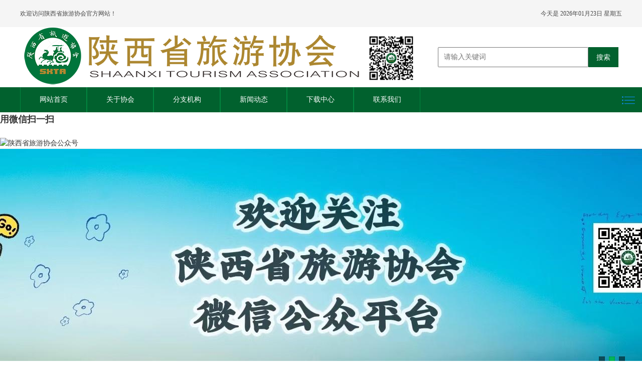

--- FILE ---
content_type: text/html
request_url: http://shaanxita.com/index.html
body_size: 8859
content:
<!doctype html>
<html class="no-js">
<head>
<meta http-equiv="Content-Type" content="text/html; charset=utf-8" />
<meta http-equiv="X-UA-Compatible" content="IE=edge">
<meta name="author" content="order by dedecms.com/" />
<title>陕西省旅游协会[官网]</title>
<meta name="description" content="" />
<meta name="keywords" content="" />
<meta name="viewport" content="width=device-width, initial-scale=1" />
<link rel="stylesheet" href="/skin/css/amazeui.min.css">
<link rel="stylesheet" href="/skin/css/app.css">
<link rel="stylesheet" href="/skin/css/index.css">
<!--[if (gte IE 9)|!(IE)]><!-->
<script src="/skin/js/jquery.min.js"></script>
<!--<![endif]-->
<script src="/skin/js/amazeui.min.js"></script>
</head>
<body>
<!--[if lte IE 9]>
<p class="browsehappy">你正在使用<strong>过时</strong>的浏览器，Amaze UI 暂不支持。 请 <a
        href="http://browsehappy.com/" target="_blank">升级浏览器</a>
    以获得更好的体验！</p>
<![endif]--> 

<!-- 代码区 --> 
<div class="top">
  <div class="jz">
    <div class="tl l">欢迎访问陕西省旅游协会官方网站！</div> 
    <div class="tr r">今天是 <script language="Javascript">
var datelocalweek=new Array("星期日", "星期一", "星期二","星期三","星期四", "星期五","星期六");
var datelocalnow=new Date();
var datelocalyear=datelocalnow.getFullYear();
var datelocalmonth=(datelocalmonth="0"+(datelocalnow.getMonth()+1)).substr(datelocalmonth.length-2,2);
var datelocalday=(datelocalday="0"+datelocalnow.getDate()).substr(datelocalday.length-2,2);
var datelocalweekday=datelocalweek[datelocalnow.getDay()];
document.write(datelocalyear+"年"+datelocalmonth+"月"+datelocalday+"日"+" "+datelocalweekday);
</script></div>
  </div>
</div>
<div class="head">
  <div class="jz"> <a href="/" class="l p_sj"><img src="/skin/img/logo.png" alt="陕西省旅游协会[官网]"></a>
	<a href="/" class="l p_sj"><img src="/skin/img/qcode.jpg" alt="陕西省旅游协会微信公众号" style="padding-left: 340px;"/></a>
	<div class="fw r"><form action="/plus/search.php"><input type="text" name="q" class="sinput" placeholder="请输入关键词"><input type="submit" value="搜索" class="sbtn"></form></div>
  </div>
</div>
<div class="nav">
  <div class="jz">
    <ul class="nav_main">
      <li class="yiji_li"> <a class="wh_wbd" href="/">网站首页</a> </li>
	  <li class="yiji_li"> <a class="wh_wbd" href="/a/xiehuijianjie/" target=_blank>关于协会</a>
        <ul class="nav_c">
          
          <li class="erji_li c"><a href='/a/xiehuijianjie/' target=_blank>协会简介</a></li>
          
          <li class="erji_li c"><a href='/a/lingdaojigou/' target=_blank>领导机构</a></li>
          
          <li class="erji_li c"><a href='/a/huiyuandanwei/' target=_blank>会员单位</a></li>
                    
        </ul>
      </li><li class="yiji_li"> <a class="wh_wbd" href="/a/fenzhijigou/" target=_blank>分支机构</a>
        <ul class="nav_c">
                    
        </ul>
      </li><li class="yiji_li"> <a class="wh_wbd" href="/a/news/" target=_blank>新闻动态</a>
        <ul class="nav_c">
          
          <li class="erji_li c"><a href='/a/xiehuidongtai/' target=_blank>协会动态</a></li>
          
          <li class="erji_li c"><a href='/a/tongzhigonggao/' target=_blank>通知公告</a></li>
          
          <li class="erji_li c"><a href='/a/xinwenzixun/' target=_blank>新闻资讯</a></li>
          
          <li class="erji_li c"><a href='/a/news/huiyuan/' target=_blank>会员动态</a></li>
                    
        </ul>
      </li><li class="yiji_li"> <a class="wh_wbd" href="/a/dl/" target=_blank>下载中心</a>
        <ul class="nav_c">
          
          <li class="erji_li c"><a href='/a/dl/zhengce/' target=_blank>政策法规</a></li>
          
          <li class="erji_li c"><a href='/a/xiazai/' target=_blank>资料下载</a></li>
          
          <li class="erji_li c"><a href='/a/dl/jiaruxiehui/' target=_blank>加入协会</a></li>
                    
        </ul>
      </li><li class="yiji_li"> <a class="wh_wbd" href="/plus/list.php?tid=17" target=_blank>联系我们</a>
        <ul class="nav_c">
          
          <li class="erji_li c"><a href='/a/lianxiwomen/lianxiwomen/' target=_blank>联系我们</a></li>
          
          <li class="erji_li c"><a href='/a/lianxiwomen/lianxiwomen/hd/' target=_blank>互动交流</a></li>
                    
        </ul>
      </li>
    </ul>
  </div>
</div>
<nav data-am-widget="menu" class="am-menu  am-menu-dropdown1" data-am-menu-collapse> <a href="javascript: void(0)" class="am-menu-toggle"> <img src="/skin/img/ddh.png" alt="Menu Toggle"/> </a>
  <ul class="am-menu-nav am-avg-sm-1 am-collapse">
  <li class="am-parent"> <a href="/a/xiehuijianjie/" class=""  target=_blank>关于协会</a>
      <ul class="am-menu-sub am-collapse  am-avg-sm-2 ">
        
        <li class=""> <a href='/a/xiehuijianjie/' target=_blank>协会简介</a> </li>
          
        <li class=""> <a href='/a/lingdaojigou/' target=_blank>领导机构</a> </li>
          
        <li class=""> <a href='/a/huiyuandanwei/' target=_blank>会员单位</a> </li>
                  
      </ul>
    </li><li class="am-parent"> <a href="/a/fenzhijigou/" class=""  target=_blank>分支机构</a>
      <ul class="am-menu-sub am-collapse  am-avg-sm-2 ">
                
      </ul>
    </li><li class="am-parent"> <a href="/a/news/" class=""  target=_blank>新闻动态</a>
      <ul class="am-menu-sub am-collapse  am-avg-sm-2 ">
        
        <li class=""> <a href='/a/xiehuidongtai/' target=_blank>协会动态</a> </li>
          
        <li class=""> <a href='/a/tongzhigonggao/' target=_blank>通知公告</a> </li>
          
        <li class=""> <a href='/a/xinwenzixun/' target=_blank>新闻资讯</a> </li>
          
        <li class=""> <a href='/a/news/huiyuan/' target=_blank>会员动态</a> </li>
                  
      </ul>
    </li><li class="am-parent"> <a href="/a/dl/" class=""  target=_blank>下载中心</a>
      <ul class="am-menu-sub am-collapse  am-avg-sm-2 ">
        
        <li class=""> <a href='/a/dl/zhengce/' target=_blank>政策法规</a> </li>
          
        <li class=""> <a href='/a/xiazai/' target=_blank>资料下载</a> </li>
          
        <li class=""> <a href='/a/dl/jiaruxiehui/' target=_blank>加入协会</a> </li>
                  
      </ul>
    </li><li class="am-parent"> <a href="/plus/list.php?tid=17" class=""  target=_blank>联系我们</a>
      <ul class="am-menu-sub am-collapse  am-avg-sm-2 ">
        
        <li class=""> <a href='/a/lianxiwomen/lianxiwomen/' target=_blank>联系我们</a> </li>
          
        <li class=""> <a href='/a/lianxiwomen/lianxiwomen/hd/' target=_blank>互动交流</a> </li>
                  
      </ul>
    </li>
  </ul>
</nav>
<script type="text/javascript">// <![CDATA[
function onCheckPage(){
var beginPage = parseInt(document.beginPagefrm.beginPage.value);
if(isNaN(beginPage)){
alert("请输入数字！");
return false;
}
if(beginPage <= 0 ) { beginPage = 1; } if(beginPage > 100){
beginPage = 100;
}
if(beginPage > 1 ) {
document.beginPagefrm.action = "list_0_" + beginPage + ".html";
} else {
document.beginPagefrm.action = "/a/xiehuijianjie/";
}
return true;
}
</script>
<script language='javascript'>
function ImgReSize(e)
{
if(e.width>670) // 670可根据你文章的内容区域大小，可调整
{
e.width=670; // 等同上面你设的那个数值
e.style.width="";
}
if(e.height>10)
{
e.style.height="";
}
}
</script>

<link href="/templets/sxlyxh/css/zzsc.css" rel="stylesheet" type="text/css" />
<script type="text/javascript" src="/templets/sxlyxh/js/jquery-1.10.2.min.js"></script>
</head>
<body style="height:auto">

<!-- 返回顶部代码 开始 -->
<div class="go-top dn" id="go-top">
    <a href="javascript:;" class="uc-2vm"></a>
	<div class="uc-2vm-pop dn">
		<h2 class="title-2wm">用微信扫一扫</h2>
		<div class="logo-2wm-box">
			<img src="/templets/sxlyxh/images/weixin.jpg" alt="陕西省旅游协会公众号" width="240" height="240">
		</div>
	</div>
    <a href="http://www.shaanxita.com/a/lianxiwomen/lianxiwomen/hd/" target="_blank" class="feedback"></a>
    <a href="javascript:;" class="go"></a>
</div>

<script>
$(function(){
	$(window).on('scroll',function(){
		var st = $(document).scrollTop();
		if( st>0 ){
			if( $('#main-container').length != 0  ){
				var w = $(window).width(),mw = $('#main-container').width();
				if( (w-mw)/2 > 70 )
					$('#go-top').css({'left':(w-mw)/2+mw+20});
				else{
					$('#go-top').css({'left':'auto'});
				}
			}
			$('#go-top').fadeIn(function(){
				$(this).removeClass('dn');
			});
		}else{
			$('#go-top').fadeOut(function(){
				$(this).addClass('dn');
			});
		}	
	});
	$('#go-top .go').on('click',function(){
		$('html,body').animate({'scrollTop':0},500);
	});

	$('#go-top .uc-2vm').hover(function(){
		$('#go-top .uc-2vm-pop').removeClass('dn');
	},function(){
		$('#go-top .uc-2vm-pop').addClass('dn');
	});
});
</script>
<!-- 代码 结束 -->

<div class="banner">
  <div data-am-widget="slider" class="am-slider am-slider-a2" data-am-slider='{"directionNav":false,"slideshowSpeed": 3000}' >
    <ul class="am-slides">
    
    <li>
        <a href="/plus/view.php?aid=7" target="_blank"><div class="ddsgg" style="background: url(/uploads/181204/251224/3-251224151S5I5.jpg) no-repeat center;">
          <div class="jz">
            <div class="bn_bt">  </div>
          </div>
        </div>
      </li>
<li>
        <a href="/a/huandeng/10128.html" target="_blank"><div class="ddsgg" style="background: url(/uploads/220415/220428/3-22042Q2395IE.jpg) no-repeat center;">
          <div class="jz">
            <div class="bn_bt"> </div>
          </div>
        </div>
      </li>
<li>
        <a href="/plus/view.php?aid=8" target="_blank"><div class="ddsgg" style="background: url(/uploads/220415/220428/3-22042Q10404940.jpg) no-repeat center;">
          <div class="jz">
            <div class="bn_bt"> </div>
          </div>
        </div>
      </li>


      
    </ul>
  </div>
</div>
<div class="sbanner"> 
  <!--<div data-am-widget="slider" class="am-slider am-slider-b1" data-am-slider='{"controlNav":false,"slideshowSpeed": 3000}' >-->
  <ul class="am-slides">
  
    <li>
      <div class="ddsgg" style="background: url(/skin/img/wap.jpg) no-repeat center;">
        <div class="jz">
          <div class="bn_bt">陕西省旅游协会[官网]</div>
        </div>
      </div>
    </li>
   
    
  </ul>
  <!--</div>--> 
</div>

<div class="cont">
  <div class="jz">
    <div class="c_bka">
      <div data-am-widget="slider" class="am-slider am-slider-c4 c_bkat l" data-am-slider='{"slideshowSpeed": 4000, "controlNav":false}' style="padding: 7px;">
        <ul class="am-slides">
		<li> <a href="/a/xiehuidongtai/2022/0415/10111.html"> <img src="/uploads/220415/220527/3-22052G20452627.jpg" alt="陕西省旅游协会召开2022年分会工作座谈会">
            <div class="am-slider-desc">陕西省旅游协会召开2022年分会工作座谈会</div>
            </a> </li>
<li> <a href="/a/xiehuidongtai/2019/0715/8082.html"> <img src="/uploads/190715/1-1ZG511520Wc.jpg" alt="陕西省旅游协会赴留坝考察活动圆满举办">
            <div class="am-slider-desc">陕西省旅游协会赴留坝考察活动圆满举办</div>
            </a> </li>
<li> <a href="/a/xiehuidongtai/2019/0626/7842.html"> <img src="/uploads/181229/190626/1-1Z626111Aab.png" alt="陕西省旅游协会第六届理事会第二次会议召开">
            <div class="am-slider-desc">陕西省旅游协会第六届理事会第二次会议召开</div>
            </a> </li>


        </ul>
      </div>
      <div class="c_ycxw r">
        <div data-am-widget="tabs" class="am-tabs am-tabs-default">
          <ul class="am-tabs-nav am-cf">
            <li class="am-active"> <li class=""> <a href="/a/xiehuidongtai/" style="width: 206px;">协会动态</a> </li><a href="/a/xinwenzixun/" style="width: 206px;">新闻资讯</a> </li><li class=""> <a href="/a/tongzhigonggao/" style="width: 206px;">通知公告</a> </li>
          </ul>
          <div class="am-tabs-bd"> <div data-tab-panel-0 class="am-tab-panel am-active">
              <ul class="cyc_cnw">
			  <li> <a href="/a/xiehuidongtai/2026/0120/10715.html" class="sjbzn l">2026年陕西省旅游饭店协会发展大会圆满召开</a> <span class="r">2026-01-19</span> </li>
<li> <a href="/a/xiehuidongtai/2026/0104/10707.html" class="sjbzn l">2026“引客入渭”合作洽谈会顺利举行</a> <span class="r">2025-12-31</span> </li>
<li> <a href="/a/xiehuidongtai/2026/0108/10708.html" class="sjbzn l">新征程，新跨越 安康市旅游协会换届大会圆满召开 共绘“秦巴明珠”旅游新篇章</a> <span class="r">2025-12-30</span> </li>
<li> <a href="/a/xiehuidongtai/2026/0108/10709.html" class="sjbzn l">冬游云南 “嫽扎咧” “冬暖花开游云南”2025冬季文旅推广活动走进西安</a> <span class="r">2025-12-24</span> </li>
<li> <a href="/a/xiehuidongtai/2026/0120/10718.html" class="sjbzn l">省文化和旅游厅举办＂强技能·优宣传·提质效＂——陕西文旅新闻宣传暨新媒体账号运营培训班</a> <span class="r">2025-12-22</span> </li>
<li> <a href="/a/xiehuidongtai/2025/1218/10704.html" class="sjbzn l">陕西省旅游协会2025年旅游经济分析会暨旅游青年创新人才表彰会成功举办</a> <span class="r">2025-12-16</span> </li>

              </ul>
              <a href="/a/xiehuidongtai/">
              <div class="am-tab-panel_more c">查看更多 <span>></span></div>
              </a> </div><div data-tab-panel-1 class="am-tab-panel ">
              <ul class="cyc_cnw">
			  <li> <a href="/a/xinwenzixun/2025/0217/10643.html" class="sjbzn l">2025年“非遗贺新春 古城过大年”全国秧歌展演成功举办</a> <span class="r">2025-02-13</span> </li>
<li> <a href="/a/xinwenzixun/2025/0217/10639.html" class="sjbzn l">2025年春节假期陕西文旅市场繁荣有序</a> <span class="r">2025-02-05</span> </li>
<li> <a href="/a/xinwenzixun/2025/0217/10638.html" class="sjbzn l">陕西入境游市场持续升温 春节文化“圈粉”外国游客</a> <span class="r">2025-02-05</span> </li>
<li> <a href="/a/xinwenzixun/2025/0217/10637.html" class="sjbzn l">陕西这条线路上榜全国冰雪旅游路线</a> <span class="r">2025-01-31</span> </li>
<li> <a href="/a/xinwenzixun/2025/0217/10642.html" class="sjbzn l">陕西省文化和旅游厅发布春节假期文明旅游倡议书</a> <span class="r">2025-01-27</span> </li>
<li> <a href="/a/xinwenzixun/2025/0217/10641.html" class="sjbzn l">四大系列千余项措施 诚邀全国游客来陕西体验非遗年</a> <span class="r">2025-01-10</span> </li>

              </ul>
              <a href="/a/tongzhigonggao/">
              <div class="am-tab-panel_more c">查看更多 <span>></span></div>
              </a> </div><div data-tab-panel-2 class="am-tab-panel ">
              <ul class="cyc_cnw">
			  <li> <a href="/a/tongzhigonggao/2026/0108/10711.html" class="sjbzn l">省文化和旅游厅举办＂强技能·优宣传·提质效＂一一陕西文旅新闻宣传暨新媒体账号运营培训班</a> <span class="r">2025-12-22</span> </li>
<li> <a href="/a/tongzhigonggao/2026/0108/10713.html" class="sjbzn l">陕西省文化和旅游厅关于公布2025年度非物质文化遗产课题名单的通知</a> <span class="r">2025-11-03</span> </li>
<li> <a href="/a/tongzhigonggao/2026/0108/10712.html" class="sjbzn l">第二届“传承非遗 创意陕西”非遗文创设计大赛作品征集公告</a> <span class="r">2025-10-31</span> </li>
<li> <a href="/a/tongzhigonggao/2026/0108/10710.html" class="sjbzn l">陕西省文化和旅游厅关于开展全省旅游歌曲展演活动的通知</a> <span class="r">2025-08-12</span> </li>
<li> <a href="/a/tongzhigonggao/2024/0830/10600.html" class="sjbzn l">陕西省文化和旅游厅 陕西省财政厅关于印发 《2024年陕西省入境旅游及宣传营销奖励方案（试行）》的通知</a> <span class="r">2024-08-15</span> </li>
<li> <a href="/a/tongzhigonggao/2024/0830/10601.html" class="sjbzn l">陕西省文化和旅游厅关于征集2024年旅游类贷款贴息项目的通知</a> <span class="r">2024-07-30</span> </li>

              </ul>
              <a href="/a/xinwenzixun/">
              <div class="am-tab-panel_more c">查看更多 <span>></span></div>
              </a> </div> </div>
        </div>
      </div>
    </div>
    <div class="c_bkb"> <div class="c_jzjn l">
        <div class="c_jzbt"> <span class="zwbtz l">分支机构&分会动态</span> <span class="ywfb l"> / </span> <a href="/a/news/fenhuinews/" class="ywfr r"></a> </div>
        <div class="c_jznr">
          <ul class="c_jnnl l">
		  <li> <a href="/a/news/huiyuan/hyzx/10699.html" class="sjggw l">《2025中国黄河旅游发展报告》发布</a> <span class="r">2025-09-23</span> </li>
<li> <a href="/a/news/huiyuan/10702.html" class="sjggw l">陕旅集团赴越南、新加坡开展文旅交流活动</a> <span class="r">2025-09-22</span> </li>
<li> <a href="/a/news/huiyuan/10701.html" class="sjggw l">延安越南青年红色研学之旅推介会成功举办 共启</a> <span class="r">2025-09-22</span> </li>
<li> <a href="/a/news/huiyuan/hyzx/10688.html" class="sjggw l">陕文投集团与安康市深入推进“文旅+科技”融合</a> <span class="r">2025-07-14</span> </li>
<li> <a href="/a/news/huiyuan/hyzx/10687.html" class="sjggw l">华山景区走进上海，参与渭南(上海）文旅推广系</a> <span class="r">2025-07-07</span> </li>
<li> <a href="/a/news/huiyuan/hyzx/10690.html" class="sjggw l">守护“蓝天精灵”，西安秦岭野生动物园爱鸟护</a> <span class="r">2025-07-03</span> </li>
<li> <a href="/a/news/huiyuan/hyzx/10684.html" class="sjggw l">“丝路光影·中国年节”第一缕阳光国际风情展开</a> <span class="r">2025-04-21</span> </li>
<li> <a href="/a/news/huiyuan/hyzx/10636.html" class="sjggw l">丝路古道多省区联合举办“蛇年元宵大直播”</a> <span class="r">2025-02-13</span> </li>


          </ul>
          <ul class="c_jnnl p_sjc r">
            <li> <a href="/a/news/fenhuinews/2026/0120/10716.html" class="sjggw l">光影为媒 文旅共生 光雾山摄影创作基地正式授牌</a> <span class="r">2026-01-16</span> </li>
<li> <a href="/a/news/fenhuinews/2026/0119/10714.html" class="sjggw l">凝聚共识强担当 赓续红色谋新篇 陕西省旅游协会</a> <span class="r">2026-01-16</span> </li>
<li> <a href="/a/news/fenhuinews/2026/0120/10717.html" class="sjggw l">2026年延安红色旅游导游精讲培训班在西安开班‌</a> <span class="r">2026-01-12</span> </li>
<li> <a href="/a/news/fenhuinews/2026/0104/10706.html" class="sjggw l">凝心聚力启新程 光影赋能谱华章——陕西省旅游</a> <span class="r">2025-12-31</span> </li>
<li> <a href="/a/news/fenhuinews/2025/1224/10705.html" class="sjggw l">三秦四季 好物好礼 传承创新 文旅融合2025陕西（</a> <span class="r">2025-12-23</span> </li>
<li> <a href="/a/news/fenhuinews/2026/0120/10719.html" class="sjggw l">感恩同行 聚力共赢 2025丝路欢乐世界实地培训交</a> <span class="r">2025-12-19</span> </li>
<li> <a href="/a/news/fenhuinews/2025/0910/10697.html" class="sjggw l">陕西省旅游协会旅游演艺分会赴重庆考察调研</a> <span class="r">2025-09-09</span> </li>


          </ul>
          <ul class="c_jnnl p_sjd l">
		  <li> <a href="/a/news/fenhuinews/2026/0120/10716.html" class="sjggw l">光影为媒 文旅共生 光雾山摄影创作基地正式授牌</a> <span class="r">2026-01-16</span> </li>
<li> <a href="/a/news/fenhuinews/2026/0119/10714.html" class="sjggw l">凝聚共识强担当 赓续红色谋新篇 陕西省旅游协会</a> <span class="r">2026-01-16</span> </li>
<li> <a href="/a/news/fenhuinews/2026/0120/10717.html" class="sjggw l">2026年延安红色旅游导游精讲培训班在西安开班‌</a> <span class="r">2026-01-12</span> </li>
<li> <a href="/a/news/fenhuinews/2026/0104/10706.html" class="sjggw l">凝心聚力启新程 光影赋能谱华章——陕西省旅游</a> <span class="r">2025-12-31</span> </li>
<li> <a href="/a/news/fenhuinews/2025/1224/10705.html" class="sjggw l">三秦四季 好物好礼 传承创新 文旅融合2025陕西（</a> <span class="r">2025-12-23</span> </li>


          </ul>
        </div>
      </div>
      <div class="c_xxzn r">
        <div class="c_xxt"> <span class="zwbtz l">信息指南</span> <span class="ywfb l"> / Information Guide</span> <a href="#" class="ywfr r"></a> </div>
        <ul class="dbxgn jkzx" >
          <li> <a href="http://www.zgdaoyou.com/" target="_blank"> <img src="/skin/img/1_26.png" alt="在线学习"><br />
            在线学习 </a> </li>
          <li style="margin-right: 0"> <a href="/a/dl/" target="_blank"> <img src="/skin/img/1_28.png" alt="资料下载"><br />
            资料下载 </a> </li>
          <li style="margin-right: 0"> <a href="/a/dl/jiaruxiehui/" target="_blank"> <img src="/skin/img/1_wannianli.png" alt="加入协会"><br />
            加入协会 </a> </li>
          <li style="margin-right: 0"> <a href="http://ucomplain.12301.cn/view/complaintsheetnewest" target="_blank"> <img src="/skin/img/1_youbian.png" alt="在线投诉"><br />
            在线投诉 </a> </li>
          <li style="margin-right: 0"> <a href="http://tourguide.12301.cn/" target="_blank"> <img src="/skin/img/1_ditu.png" alt="导游之家"><br />
            导游之家 </a> </li>
          <li style="margin-right: 0"> <a href="http://sghr26.ata-test.net/site" target="_blank"> <img src="/skin/img/1_shijian.png" alt=" 导游考试"><br />
            导游考试 </a> </li>
          <li style="margin-right: 0"> <a href="http://whhlyt.shaanxi.gov.cn/government/government.html?id=10" target="_blank"> <img src="/skin/img/1_jisuanqi.png" alt="旅游法规"><br />
            旅游法规 </a> </li>
          <li style="margin-right: 0"> <a href="https://www.mct.gov.cn/whzx/zxgz/wlbzhgz/" target="_blank"> <img src="/skin/img/1_fanyi.png" alt="行业标准"><br />
            行业标准 </a> </li>
          <li style="margin-right: 0"> <a href="http://qq.ip138.com/hl.asp" target="_blank"> <img src="/skin/img/1_huansuan.png" alt="汇率换算"><br />
            汇率换算 </a> </li>
        </ul>
        <ul class="dbxgn jkzs" >
            <li> <a href="http://www.zgdaoyou.com/" target="_blank"> <img src="/skin/img/1_26.png" alt="在线学习"><br />
            在线学习 </a> </li>
          <li style="margin-right: 0"> <a href="/a/dl/" target="_blank"> <img src="/skin/img/1_28.png" alt="资料下载"><br />
            资料下载 </a> </li>
          <li style="margin-right: 0"> <a href="/a/dl/jiaruxiehui/" target="_blank"> <img src="/skin/img/1_wannianli.png" alt="加入协会"><br />
            加入协会 </a> </li>
          <li style="margin-right: 0"> <a href="http://ucomplain.12301.cn/view/complaintsheetnewest" target="_blank"> <img src="/skin/img/1_youbian.png" alt="在线投诉"><br />
            在线投诉 </a> </li>
          <li style="margin-right: 0"> <a href="http://tourguide.12301.cn/" target="_blank"> <img src="/skin/img/1_ditu.png" alt="导游之家"><br />
            导游之家 </a> </li>
          <li style="margin-right: 0"> <a href="http://sghr26.ata-test.net/site" target="_blank"> <img src="/skin/img/1_shijian.png" alt=" 导游考试"><br />
            导游考试 </a> </li>
          <li style="margin-right: 0"> <a href="http://whhlyt.shaanxi.gov.cn/government/government.html?id=10" target="_blank"> <img src="/skin/img/1_jisuanqi.png" alt="旅游法规"><br />
            旅游法规 </a> </li>
          <li style="margin-right: 0"> <a href="https://www.mct.gov.cn/whzx/zxgz/wlbzhgz/" target="_blank"> <img src="/skin/img/1_fanyi.png" alt="行业标准"><br />
            行业标准 </a> </li>
        </ul>
      </div>
    </div>
  </div>
  <div class="c_bkd">
    <div class="jz"> <div class="jsjl">
        <div class="jsllbt"> <span class="zwbtz l">政策法规</span> <span class="ywfb l"> / Policies & Regulations</span> <a href="/a/zhengcefagui/" class="ywfr r"></a> </div>
        <ul class="jsllb  ">
		<li> <a href="/a/dl/zhengce/7905.html" class="l cdwzzx">《促进乡村旅游发展提质升级行动方案（2018年—</a> <span class="r">2019-06-26</span> </li>
<li> <a href="/a/dl/zhengce/7892.html" class="l cdwzzx">谁是赔偿主体——论旅游交通事故中赔偿责任的</a> <span class="r">2019-06-26</span> </li>
<li> <a href="/a/dl/zhengce/7891.html" class="l cdwzzx">旅游合同纠纷如何处理</a> <span class="r">2019-06-26</span> </li>
<li> <a href="/a/dl/zhengce/7890.html" class="l cdwzzx">出境旅游合同</a> <span class="r">2019-06-26</span> </li>
<li> <a href="/a/dl/zhengce/7889.html" class="l cdwzzx">旅游合同违约责任</a> <span class="r">2019-06-26</span> </li>
<li> <a href="/a/dl/zhengce/7888.html" class="l cdwzzx">国家旅游投诉管理制度</a> <span class="r">2019-06-26</span> </li>
<li> <a href="/a/dl/zhengce/7887.html" class="l cdwzzx">旅游保险法制度</a> <span class="r">2019-06-26</span> </li>


        </ul>
      </div><div class="jsjl">
        <div class="jsllbt"> <span class="zwbtz l">会员资讯</span> <span class="ywfb l"> / </span> <a href="/a/news/huiyuan/" class="ywfr r"></a> </div>
        <ul class="jsllb  ">
		<li> <a href="/a/news/huiyuan/hyzx/10699.html" class="l cdwzzx">《2025中国黄河旅游发展报告》发布</a> <span class="r">2025-09-23</span> </li>
<li> <a href="/a/news/huiyuan/hyzx/10688.html" class="l cdwzzx">陕文投集团与安康市深入推进“文旅+科技”融合</a> <span class="r">2025-07-14</span> </li>
<li> <a href="/a/news/huiyuan/hyzx/10687.html" class="l cdwzzx">华山景区走进上海，参与渭南(上海）文旅推广系</a> <span class="r">2025-07-07</span> </li>
<li> <a href="/a/news/huiyuan/hyzx/10690.html" class="l cdwzzx">守护“蓝天精灵”，西安秦岭野生动物园爱鸟护</a> <span class="r">2025-07-03</span> </li>
<li> <a href="/a/news/huiyuan/hyzx/10684.html" class="l cdwzzx">“丝路光影·中国年节”第一缕阳光国际风情展开</a> <span class="r">2025-04-21</span> </li>
<li> <a href="/a/news/huiyuan/hyzx/10636.html" class="l cdwzzx">丝路古道多省区联合举办“蛇年元宵大直播”</a> <span class="r">2025-02-13</span> </li>
<li> <a href="/a/news/huiyuan/hyzx/10631.html" class="l cdwzzx">让丝路旅游“第一缕阳光”温暖世界——2025“第</a> <span class="r">2025-01-14</span> </li>


        </ul>
      </div>
      <div class="whfw"> <div class="whfwbt"> <span class="zwbtz l">会员单位</span> <span class="ywfb l"> / Science & Technology Popularization</span> <a href="/a/huiyuandanwei/" class="ywfr r"></a> </div>
        <div class="am-panel-group" id="accordion"> <div class="am-panel am-panel-default">
            <div class="am-panel-hd nbdb">
              <h4 class="am-panel-title" data-am-collapse="{parent: '#accordion', target: '#do-not-say-1'}"> 副会长单位 </h4>
            </div>
            <div id="do-not-say-1" class="am-panel-collapse am-collapse am-in">
              <div class="am-panel-bd">
                <ul class="jsllb">
				<li> <a href="/a/news/huiyuan/fhz/878.html" class="l cdwzzx">西安外国语大学旅游学院</a> <span class="r">2019-06-05</span> </li>
<li> <a href="/a/news/huiyuan/fhz/877.html" class="l cdwzzx">陕西旅游集团有限公司</a> <span class="r">2019-06-05</span> </li>
<li> <a href="/a/news/huiyuan/fhz/876.html" class="l cdwzzx">西安旅游集团有限责任公司</a> <span class="r">2019-06-05</span> </li>


                </ul>
              </div>
            </div>
          </div><div class="am-panel am-panel-default">
            <div class="am-panel-hd nbdb">
              <h4 class="am-panel-title" data-am-collapse="{parent: '#accordion', target: '#do-not-say-2'}"> 理事单位 </h4>
            </div>
            <div id="do-not-say-2" class="am-panel-collapse am-collapse ">
              <div class="am-panel-bd">
                <ul class="jsllb">
                  

                </ul>
              </div>
            </div>
          </div>
           <!--<div class="am-panel am-panel-default">
            <div class="am-panel-hd nbdb">
              <h4 class="am-panel-title" data-am-collapse="{parent: '#accordion', target: '#do-not-say-3'}"> 会员资讯 </h4>
            </div>
            <div id="do-not-say-3" class="am-panel-collapse am-collapse ">
              <div class="am-panel-bd">
                <ul class="jsllb">
                  <li> <a href="/a/news/huiyuan/hyzx/10699.html" class="l cdwzzx">《2025中国黄河旅游发展报告》发布</a> <span class="r">2025-09-23</span> </li>
<li> <a href="/a/news/huiyuan/hyzx/10690.html" class="l cdwzzx">守护“蓝天精灵”，西安秦岭野生动物园爱鸟护</a> <span class="r">2025-07-03</span> </li>
<li> <a href="/a/news/huiyuan/hyzx/10689.html" class="l cdwzzx">陕西温泉旅游协会一行赴陕西省旅游协会副会长</a> <span class="r">2023-12-07</span> </li>

                </ul>
              </div>
            </div>
          </div>--> </div>
      </div>
    </div>
  </div>
</div>
<div class="foot" style="color: #fff;">
  <div class="jz" style="max-width: 1200px; margin: 0 auto; padding: 20px 10px;">
    
    <!-- 顶部栏目链接 -->
    <div class="ssnb" style="display: flex; justify-content: space-between; align-items: center; flex-wrap: wrap; border-bottom: 1px solid rgba(255,255,255,0.2); padding-bottom: 10px;">
      <ul class="dbdh" style="display: flex; flex-wrap: wrap; gap: 15px; list-style: none; padding: 0; margin: 0;">
        <li><a href="/a/xiehuijianjie/" style="color: #fff; text-decoration: none;">关于协会</a></li><li><a href="/a/fenzhijigou/" style="color: #fff; text-decoration: none;">分支机构</a></li><li><a href="/a/news/" style="color: #fff; text-decoration: none;">新闻动态</a></li><li><a href="/a/dl/" style="color: #fff; text-decoration: none;">下载中心</a></li><li><a href="/plus/list.php?tid=17" style="color: #fff; text-decoration: none;">联系我们</a></li>
      </ul>
      <div class="logo" style="margin-top: 10px;">
        <a href="/"><img src="/skin/img/1_101.png" alt="logo" style="height: 40px;"></a>
      </div>
    </div>

    <!-- 二维码与联系方式 -->
    <div class="egwm" style="display: flex; align-items: flex-start; gap: 20px; padding: 15px 0; flex-wrap: wrap;">
      <img src="/skin/img/ewm.jpg" alt="二维码" style="width: 70px; height: 70px; border: 2px solid #fff;">
      <div style="font-size: 13px; line-height: 1.8;">
        <div><strong>电话：</strong>029-89640708</div>
        <div><strong>导游分会电话：</strong>029-85233523</div>
        <div><strong>传真：</strong>+86-029-89640708</div>
        <div><strong>邮箱：</strong>3532360073@qq.com</div>
        <div><strong>地址：</strong>陕西省西安市雁塔区含光路南段229号唐城宾馆一楼</div>
      </div>
    </div>

    <!-- 底部备案信息 -->
    <div class="dbxx" style="text-align: center; font-size: 12px; line-height: 1.6; padding-top: 10px; border-top: 1px solid rgba(255,255,255,0.2);">
      备案号：
      <a href="https://beian.miit.gov.cn/" target="_blank" style="color: #fff;">陕ICP备16012852号-1</a> |
      <a target="_blank" href="http://www.beian.gov.cn/portal/registerSystemInfo?recordcode=61010302000863" style="color: #fff; text-decoration: none;">
        <img src="http://www.shaanxita.com/uploads/allimg/220304/3_1517199681.png" style="vertical-align: middle; height: 16px;"/>
        陕公网安备 61010302000863号
      </a> |
      Copyright &copy; 2002-2022 陕西省旅游协会 版权所有 <a href=http://www.dedecms.com target='_blank'>Power by DedeCms</a>
    </div>
  </div>
</div>

<!-- 百度推送脚本 -->
<script>
(function(){
    var bp = document.createElement('script');
    var curProtocol = window.location.protocol.split(':')[0];
    bp.src = (curProtocol === 'https') 
        ? 'https://zz.bdstatic.com/linksubmit/push.js' 
        : 'http://push.zhanzhang.baidu.com/push.js';
    var s = document.getElementsByTagName("script")[0];
    s.parentNode.insertBefore(bp, s);
})();
</script>


</body>
</html>

--- FILE ---
content_type: text/css
request_url: http://shaanxita.com/skin/css/amazeui.min.css
body_size: 54834
content:
/*! Amaze UI v2.7.1 | by Amaze UI Team | (c) 2016 AllMobilize, Inc. | Licensed under MIT | 2016-07-11T11:22:42+0800 */*, :after, :before {

	-webkit-box-sizing: border-box;

	box-sizing: border-box

}

body, html {

	min-height: 100%

}

html {

	-ms-text-size-adjust: 100%;

	-webkit-text-size-adjust: 100%

}

body {

	margin: 0

}

article, aside, details, figcaption, figure, footer, header, hgroup, main, menu, nav, section, summary {

	display: block

}

audio, canvas, progress, video {

	display: inline-block;

	vertical-align: baseline

}

audio:not([controls]) {

	display: none;

	height: 0

}

[hidden], script, template {

display:none

}

a {

	background-color: transparent

}

a:focus {

	outline: thin dotted

}

a:active, a:hover {

	outline: 0

}

a, ins {

	text-decoration: none

}

abbr[title] {

	border-bottom: 1px dotted

}

b, strong {

	font-weight: 700

}

pre {

	white-space: pre-wrap

}

q {

	quotes: "\201C" "\201D" "\2018" "\2019"

}

small {

	font-size: 80%

}

sub, sup {

	font-size: 75%;

	line-height: 0;

	position: relative;

	vertical-align: baseline

}

sup {

	top: -.5em

}

sub {

	bottom: -.25em

}

img {

	-webkit-box-sizing: border-box;

	box-sizing: border-box;

	vertical-align: middle;

	border: 0

}

svg:not(:root) {

	overflow: hidden

}

figure {

	margin: 0

}

code, kbd, pre, samp {

	font-family: Monaco, Menlo, Consolas, "Courier New", FontAwesome, monospace;

	font-size: 1em

}

fieldset {

	border: 1px solid silver;

	margin: 0 2px;

	padding: .35em .625em .75em

}

legend {

	border: 0;

	padding: 0

}

button, input, optgroup, select, textarea {

	color: inherit;

	font: inherit;

	margin: 0

}

button {

	overflow: visible

}

button, input {

	line-height: normal

}

button, select {

	text-transform: none

}

button, html input[type=button], input[type=reset], input[type=submit] {

	-webkit-appearance: button;

	cursor: pointer

}

input[type=checkbox], input[type=radio] {

	cursor: pointer;

	padding: 0;

	-webkit-box-sizing: border-box;

	box-sizing: border-box

}

button[disabled], html input[disabled] {

	cursor: default

}

button::-moz-focus-inner, input::-moz-focus-inner {

border:0;

padding:0

}

input[type=number]::-webkit-inner-spin-button, input[type=number]::-webkit-outer-spin-button {

height:auto

}

input[type=search] {

	-webkit-appearance: textfield;

	-webkit-box-sizing: content-box;

	box-sizing: content-box

}

input[type=search]::-webkit-search-cancel-button, input[type=search]::-webkit-search-decoration {

-webkit-appearance:none

}

textarea {

	overflow: auto;

	vertical-align: top;

	resize: vertical

}

optgroup {

	font-weight: 700

}

table {

	border-collapse: collapse;

	border-spacing: 0

}

td, th {

	padding: 0

}

html {

	font-size: 14px;

	-webkit-tap-highlight-color: rgba(0,0,0,0)

}

body {

	position: relative;

	background: #fff;

	font-family: "Segoe UI", "Lucida Grande", Helvetica, Arial, "Microsoft YaHei", FreeSans, Arimo, "Droid Sans", "wenquanyi micro hei", "Hiragino Sans GB", "Hiragino Sans GB W3", FontAwesome, sans-serif;

	font-weight: 400;

	line-height: 1.6;

	color: #333;

}

body, button, input, select, textarea {

	text-rendering: optimizeLegibility;

	-webkit-font-smoothing: antialiased;

	-moz-osx-font-smoothing: grayscale;

	-moz-font-feature-settings: "liga", "kern"

}

@media only screen and (max-width:640px) {

body {

	word-wrap: break-word;

	-webkit-hyphens: auto;

	-ms-hyphens: auto;

	-moz-hyphens: auto;

	hyphens: auto

}

}

a {

	color: #01612e

}

a:focus, a:hover {

	color: #095f8a

}

a:focus {

	outline: thin dotted;

	outline: 1px auto -webkit-focus-ring-color;

	outline-offset: -2px

}

ins {

	background: #ffa;

	color: #333

}

mark {

	background: #ffa;

	color: #333

}

abbr[title], dfn[title] {

	cursor: help

}

dfn[title] {

	border-bottom: 1px dotted;

	font-style: normal

}

address, blockquote, dl, fieldset, figure, hr, ol, p, pre, ul {

}

*+address, *+blockquote, *+dl, *+fieldset, *+figure, *+hr, *+ol, *+p, *+pre, *+ul {

	margin-top: 1.6rem

}

h1, h2, h3, h4, h5, h6 {

	margin: 0 0 1.6rem 0;

	font-weight: 600;

	font-size: 100%

}

h1 {

	font-size: 1.5em

}

h2 {

	font-size: 1.25em

}

*+h1, *+h2, *+h3, *+h4, *+h5, *+h6 {

	margin-top: 2em

}

ol, ul {

}

ol>li>ol, ol>li>ul, ul>li>ol, ul>li>ul {

	margin: 1em 0

}

dt {

	font-weight: 700

}

dt+dd {

	margin-top: .5em

}

dd {

	margin-left: 0

}

dd+dt {

	margin-top: 1em

}

hr {

	display: block;

	padding: 0;

	border: 0;

	height: 0;

	border-top: 1px solid #eee;

	-webkit-box-sizing: content-box;

	box-sizing: content-box

}

address {

	font-style: normal

}

blockquote {

	padding-top: 5px;

	padding-bottom: 5px;

	padding-left: 15px;

	border-left: 4px solid #ddd;

	font-family: Georgia, "Times New Roman", Times, Kai, "Kaiti SC", KaiTi, BiauKai, FontAwesome, serif

}

blockquote small {

	display: block;

	color: #999;

	font-family: "Segoe UI", "Lucida Grande", Helvetica, Arial, "Microsoft YaHei", FreeSans, Arimo, "Droid Sans", "wenquanyi micro hei", "Hiragino Sans GB", "Hiragino Sans GB W3", FontAwesome, sans-serif;

	text-align: right

}

blockquote p:last-of-type {

	margin-bottom: 0

}

iframe {

	border: 0

}

button, input:not([type=radio]):not([type=checkbox]), select {

	vertical-align: middle

}

.am-scrollbar-measure {

	width: 100px;

	height: 100px;

	overflow: scroll;

	position: absolute;

	top: -9999px

}

.am-container {

	-webkit-box-sizing: border-box;

	box-sizing: border-box;

	margin-left: auto;

	margin-right: auto;

	padding-left: 1rem;

	padding-right: 1rem;

	width: 100%;

	max-width: 1000px

}

.am-container:after, .am-container:before {

	content: " ";

	display: table

}

.am-container:after {

	clear: both

}

@media only screen and (min-width:641px) {

.am-container {

	padding-left: 1.5rem;

	padding-right: 1.5rem

}

}

.am-container>.am-g {

	width: auto;

	margin-left: -1rem;

	margin-right: -1rem

}

@media only screen and (min-width:641px) {

.am-container>.am-g {

	margin-left: -1.5rem;

	margin-right: -1.5rem

}

}

.am-g {

	margin: 0 auto;

	width: 100%

}

.am-g:after, .am-g:before {

	content: " ";

	display: table

}

.am-g:after {

	clear: both

}

.am-g .am-g {

	margin-left: -1rem;

	margin-right: -1rem;

	width: auto

}

.am-g .am-g.am-g-collapse {

	margin-left: 0;

	margin-right: 0;

	width: auto

}

@media only screen and (min-width:641px) {

.am-g .am-g {

	margin-left: -1.5rem;

	margin-right: -1.5rem

}

}

.am-g.am-g-collapse .am-g {

	margin-left: 0;

	margin-right: 0

}

.am-g-collapse [class*=am-u-] {

	padding-left: 0;

	padding-right: 0

}

.am-g-fixed {

	max-width: 1000px

}

[class*=am-u-] {

width:100%;

padding-left:1rem;

padding-right:1rem;

float:left;

position:relative

}

[class*=am-u-]+[class*=am-u-]:last-child {

float:right

}

[class*=am-u-]+[class*=am-u-].am-u-end {

float:left

}

@media only screen and (min-width:641px) {

[class*=am-u-] {

padding-left:1.5rem;

padding-right:1.5rem

}

}

[class*=am-u-pull-] {

left:auto

}

[class*=am-u-push-] {

right:auto

}

@media only screen {

.am-u-sm-1 {

	width: 8.33333333%

}

.am-u-sm-2 {

	width: 16.66666667%

}

.am-u-sm-3 {

	width: 25%

}

.am-u-sm-4 {

	width: 33.33333333%

}

.am-u-sm-5 {

	width: 41.66666667%

}

.am-u-sm-6 {

	width: 50%

}

.am-u-sm-7 {

	width: 58.33333333%

}

.am-u-sm-8 {

	width: 66.66666667%

}

.am-u-sm-9 {

	width: 75%

}

.am-u-sm-10 {

	width: 83.33333333%

}

.am-u-sm-11 {

	width: 91.66666667%

}

.am-u-sm-12 {

	width: 100%

}

.am-u-sm-pull-0 {

	right: 0

}

.am-u-sm-pull-1 {

	right: 8.33333333%

}

.am-u-sm-pull-2 {

	right: 16.66666667%

}

.am-u-sm-pull-3 {

	right: 25%

}

.am-u-sm-pull-4 {

	right: 33.33333333%

}

.am-u-sm-pull-5 {

	right: 41.66666667%

}

.am-u-sm-pull-6 {

	right: 50%

}

.am-u-sm-pull-7 {

	right: 58.33333333%

}

.am-u-sm-pull-8 {

	right: 66.66666667%

}

.am-u-sm-pull-9 {

	right: 75%

}

.am-u-sm-pull-10 {

	right: 83.33333333%

}

.am-u-sm-pull-11 {

	right: 91.66666667%

}

.am-u-sm-push-0 {

	left: 0

}

.am-u-sm-push-1 {

	left: 8.33333333%

}

.am-u-sm-push-2 {

	left: 16.66666667%

}

.am-u-sm-push-3 {

	left: 25%

}

.am-u-sm-push-4 {

	left: 33.33333333%

}

.am-u-sm-push-5 {

	left: 41.66666667%

}

.am-u-sm-push-6 {

	left: 50%

}

.am-u-sm-push-7 {

	left: 58.33333333%

}

.am-u-sm-push-8 {

	left: 66.66666667%

}

.am-u-sm-push-9 {

	left: 75%

}

.am-u-sm-push-10 {

	left: 83.33333333%

}

.am-u-sm-push-11 {

	left: 91.66666667%

}

.am-u-sm-offset-0 {

	margin-left: 0

}

.am-u-sm-offset-1 {

	margin-left: 8.33333333%

}

.am-u-sm-offset-2 {

	margin-left: 16.66666667%

}

.am-u-sm-offset-3 {

	margin-left: 25%

}

.am-u-sm-offset-4 {

	margin-left: 33.33333333%

}

.am-u-sm-offset-5 {

	margin-left: 41.66666667%

}

.am-u-sm-offset-6 {

	margin-left: 50%

}

.am-u-sm-offset-7 {

	margin-left: 58.33333333%

}

.am-u-sm-offset-8 {

	margin-left: 66.66666667%

}

.am-u-sm-offset-9 {

	margin-left: 75%

}

.am-u-sm-offset-10 {

	margin-left: 83.33333333%

}

.am-u-sm-offset-11 {

	margin-left: 91.66666667%

}

.am-u-sm-reset-order {

	margin-left: 0;

	margin-right: 0;

	left: auto;

	right: auto;

	float: left

}

[class*=am-u-].am-u-sm-centered {

	margin-left: auto;

	margin-right: auto;

	float: none

}

[class*=am-u-].am-u-sm-centered:last-child {

	float: none

}

[class*=am-u-].am-u-sm-uncentered {

	margin-left: 0;

	margin-right: 0;

	float: left

}

[class*=am-u-].am-u-sm-uncentered:last-child {

	float: left

}

}

@media only screen and (min-width:641px) {

.am-u-md-1 {

	width: 8.33333333%

}

.am-u-md-2 {

	width: 16.66666667%

}

.am-u-md-3 {

	width: 25%

}

.am-u-md-4 {

	width: 33.33333333%

}

.am-u-md-5 {

	width: 41.66666667%

}

.am-u-md-6 {

	width: 50%

}

.am-u-md-7 {

	width: 58.33333333%

}

.am-u-md-8 {

	width: 66.66666667%

}

.am-u-md-9 {

	width: 75%

}

.am-u-md-10 {

	width: 83.33333333%

}

.am-u-md-11 {

	width: 91.66666667%

}

.am-u-md-12 {

	width: 100%

}

.am-u-md-pull-0 {

	right: 0

}

.am-u-md-pull-1 {

	right: 8.33333333%

}

.am-u-md-pull-2 {

	right: 16.66666667%

}

.am-u-md-pull-3 {

	right: 25%

}

.am-u-md-pull-4 {

	right: 33.33333333%

}

.am-u-md-pull-5 {

	right: 41.66666667%

}

.am-u-md-pull-6 {

	right: 50%

}

.am-u-md-pull-7 {

	right: 58.33333333%

}

.am-u-md-pull-8 {

	right: 66.66666667%

}

.am-u-md-pull-9 {

	right: 75%

}

.am-u-md-pull-10 {

	right: 83.33333333%

}

.am-u-md-pull-11 {

	right: 91.66666667%

}

.am-u-md-push-0 {

	left: 0

}

.am-u-md-push-1 {

	left: 8.33333333%

}

.am-u-md-push-2 {

	left: 16.66666667%

}

.am-u-md-push-3 {

	left: 25%

}

.am-u-md-push-4 {

	left: 33.33333333%

}

.am-u-md-push-5 {

	left: 41.66666667%

}

.am-u-md-push-6 {

	left: 50%

}

.am-u-md-push-7 {

	left: 58.33333333%

}

.am-u-md-push-8 {

	left: 66.66666667%

}

.am-u-md-push-9 {

	left: 75%

}

.am-u-md-push-10 {

	left: 83.33333333%

}

.am-u-md-push-11 {

	left: 91.66666667%

}

.am-u-md-offset-0 {

	margin-left: 0

}

.am-u-md-offset-1 {

	margin-left: 8.33333333%

}

.am-u-md-offset-2 {

	margin-left: 16.66666667%

}

.am-u-md-offset-3 {

	margin-left: 25%

}

.am-u-md-offset-4 {

	margin-left: 33.33333333%

}

.am-u-md-offset-5 {

	margin-left: 41.66666667%

}

.am-u-md-offset-6 {

	margin-left: 50%

}

.am-u-md-offset-7 {

	margin-left: 58.33333333%

}

.am-u-md-offset-8 {

	margin-left: 66.66666667%

}

.am-u-md-offset-9 {

	margin-left: 75%

}

.am-u-md-offset-10 {

	margin-left: 83.33333333%

}

.am-u-md-offset-11 {

	margin-left: 91.66666667%

}

.am-u-md-reset-order {

	margin-left: 0;

	margin-right: 0;

	left: auto;

	right: auto;

	float: left

}

[class*=am-u-].am-u-md-centered {

	margin-left: auto;

	margin-right: auto;

	float: none

}

[class*=am-u-].am-u-md-centered:last-child {

	float: none

}

[class*=am-u-].am-u-md-uncentered {

	margin-left: 0;

	margin-right: 0;

	float: left

}

[class*=am-u-].am-u-md-uncentered:last-child {

	float: left

}

}

@media only screen and (min-width:1025px) {

.am-u-lg-1 {

	width: 8.33333333%

}

.am-u-lg-2 {

	width: 16.66666667%

}

.am-u-lg-3 {

	width: 25%

}

.am-u-lg-4 {

	width: 33.33333333%

}

.am-u-lg-5 {

	width: 41.66666667%

}

.am-u-lg-6 {

	width: 50%

}

.am-u-lg-7 {

	width: 58.33333333%

}

.am-u-lg-8 {

	width: 66.66666667%

}

.am-u-lg-9 {

	width: 75%

}

.am-u-lg-10 {

	width: 83.33333333%

}

.am-u-lg-11 {

	width: 91.66666667%

}

.am-u-lg-12 {

	width: 100%

}

.am-u-lg-pull-0 {

	right: 0

}

.am-u-lg-pull-1 {

	right: 8.33333333%

}

.am-u-lg-pull-2 {

	right: 16.66666667%

}

.am-u-lg-pull-3 {

	right: 25%

}

.am-u-lg-pull-4 {

	right: 33.33333333%

}

.am-u-lg-pull-5 {

	right: 41.66666667%

}

.am-u-lg-pull-6 {

	right: 50%

}

.am-u-lg-pull-7 {

	right: 58.33333333%

}

.am-u-lg-pull-8 {

	right: 66.66666667%

}

.am-u-lg-pull-9 {

	right: 75%

}

.am-u-lg-pull-10 {

	right: 83.33333333%

}

.am-u-lg-pull-11 {

	right: 91.66666667%

}

.am-u-lg-push-0 {

	left: 0

}

.am-u-lg-push-1 {

	left: 8.33333333%

}

.am-u-lg-push-2 {

	left: 16.66666667%

}

.am-u-lg-push-3 {

	left: 25%

}

.am-u-lg-push-4 {

	left: 33.33333333%

}

.am-u-lg-push-5 {

	left: 41.66666667%

}

.am-u-lg-push-6 {

	left: 50%

}

.am-u-lg-push-7 {

	left: 58.33333333%

}

.am-u-lg-push-8 {

	left: 66.66666667%

}

.am-u-lg-push-9 {

	left: 75%

}

.am-u-lg-push-10 {

	left: 83.33333333%

}

.am-u-lg-push-11 {

	left: 91.66666667%

}

.am-u-lg-offset-0 {

	margin-left: 0

}

.am-u-lg-offset-1 {

	margin-left: 8.33333333%

}

.am-u-lg-offset-2 {

	margin-left: 16.66666667%

}

.am-u-lg-offset-3 {

	margin-left: 25%

}

.am-u-lg-offset-4 {

	margin-left: 33.33333333%

}

.am-u-lg-offset-5 {

	margin-left: 41.66666667%

}

.am-u-lg-offset-6 {

	margin-left: 50%

}

.am-u-lg-offset-7 {

	margin-left: 58.33333333%

}

.am-u-lg-offset-8 {

	margin-left: 66.66666667%

}

.am-u-lg-offset-9 {

	margin-left: 75%

}

.am-u-lg-offset-10 {

	margin-left: 83.33333333%

}

.am-u-lg-offset-11 {

	margin-left: 91.66666667%

}

.am-u-lg-reset-order {

	margin-left: 0;

	margin-right: 0;

	left: auto;

	right: auto;

	float: left

}

[class*=am-u-].am-u-lg-centered {

	margin-left: auto;

	margin-right: auto;

	float: none

}

[class*=am-u-].am-u-lg-centered:last-child {

	float: none

}

[class*=am-u-].am-u-lg-uncentered {

	margin-left: 0;

	margin-right: 0;

	float: left

}

[class*=am-u-].am-u-lg-uncentered:last-child {

	float: left

}

}

[class*=am-avg-] {

display:block;

padding:0;

margin:0;

list-style:none

}

[class*=am-avg-]:after, [class*=am-avg-]:before {

	content: " ";

	display: table

}

[class*=am-avg-]:after {

	clear: both

}

[class*=am-avg-]>li {

display:block;

height:auto;

float:left

}

@media only screen {

.am-avg-sm-1>li {

	width: 100%

}

.am-avg-sm-1>li:nth-of-type(n) {

	clear: none

}

.am-avg-sm-1>li:nth-of-type(1n+1) {

	clear: both

}

.am-avg-sm-2>li {

	width: 50%

}

.am-avg-sm-2>li:nth-of-type(n) {

	clear: none

}

.am-avg-sm-2>li:nth-of-type(2n+1) {

	clear: both

}

.am-avg-sm-3>li {

	width: 33.33333333%

}

.am-avg-sm-3>li:nth-of-type(n) {

	clear: none

}

.am-avg-sm-3>li:nth-of-type(3n+1) {

	clear: both

}

.am-avg-sm-4>li {

	width: 25%

}

.am-avg-sm-4>li:nth-of-type(n) {

	clear: none

}

.am-avg-sm-4>li:nth-of-type(4n+1) {

	clear: both

}

.am-avg-sm-5>li {

	width: 20%

}

.am-avg-sm-5>li:nth-of-type(n) {

	clear: none

}

.am-avg-sm-5>li:nth-of-type(5n+1) {

	clear: both

}

.am-avg-sm-6>li {

	width: 16.66666667%

}

.am-avg-sm-6>li:nth-of-type(n) {

	clear: none

}

.am-avg-sm-6>li:nth-of-type(6n+1) {

	clear: both

}

.am-avg-sm-7>li {

	width: 14.28571429%

}

.am-avg-sm-7>li:nth-of-type(n) {

	clear: none

}

.am-avg-sm-7>li:nth-of-type(7n+1) {

	clear: both

}

.am-avg-sm-8>li {

	width: 12.5%

}

.am-avg-sm-8>li:nth-of-type(n) {

	clear: none

}

.am-avg-sm-8>li:nth-of-type(8n+1) {

	clear: both

}

.am-avg-sm-9>li {

	width: 11.11111111%

}

.am-avg-sm-9>li:nth-of-type(n) {

	clear: none

}

.am-avg-sm-9>li:nth-of-type(9n+1) {

	clear: both

}

.am-avg-sm-10>li {

	width: 10%

}

.am-avg-sm-10>li:nth-of-type(n) {

	clear: none

}

.am-avg-sm-10>li:nth-of-type(10n+1) {

	clear: both

}

.am-avg-sm-11>li {

	width: 9.09090909%

}

.am-avg-sm-11>li:nth-of-type(n) {

	clear: none

}

.am-avg-sm-11>li:nth-of-type(11n+1) {

	clear: both

}

.am-avg-sm-12>li {

	width: 8.33333333%

}

.am-avg-sm-12>li:nth-of-type(n) {

	clear: none

}

.am-avg-sm-12>li:nth-of-type(12n+1) {

	clear: both

}

}

@media only screen and (min-width:641px) {

.am-avg-md-1>li {

	width: 100%

}

.am-avg-md-1>li:nth-of-type(n) {

	clear: none

}

.am-avg-md-1>li:nth-of-type(1n+1) {

	clear: both

}

.am-avg-md-2>li {

	width: 50%

}

.am-avg-md-2>li:nth-of-type(n) {

	clear: none

}

.am-avg-md-2>li:nth-of-type(2n+1) {

	clear: both

}

.am-avg-md-3>li {

	width: 33.33333333%

}

.am-avg-md-3>li:nth-of-type(n) {

	clear: none

}

.am-avg-md-3>li:nth-of-type(3n+1) {

	clear: both

}

.am-avg-md-4>li {

	width: 25%

}

.am-avg-md-4>li:nth-of-type(n) {

	clear: none

}

.am-avg-md-4>li:nth-of-type(4n+1) {

	clear: both

}

.am-avg-md-5>li {

	width: 20%

}

.am-avg-md-5>li:nth-of-type(n) {

	clear: none

}

.am-avg-md-5>li:nth-of-type(5n+1) {

	clear: both

}

.am-avg-md-6>li {

	width: 16.66666667%

}

.am-avg-md-6>li:nth-of-type(n) {

	clear: none

}

.am-avg-md-6>li:nth-of-type(6n+1) {

	clear: both

}

.am-avg-md-7>li {

	width: 14.28571429%

}

.am-avg-md-7>li:nth-of-type(n) {

	clear: none

}

.am-avg-md-7>li:nth-of-type(7n+1) {

	clear: both

}

.am-avg-md-8>li {

	width: 12.5%

}

.am-avg-md-8>li:nth-of-type(n) {

	clear: none

}

.am-avg-md-8>li:nth-of-type(8n+1) {

	clear: both

}

.am-avg-md-9>li {

	width: 11.11111111%

}

.am-avg-md-9>li:nth-of-type(n) {

	clear: none

}

.am-avg-md-9>li:nth-of-type(9n+1) {

	clear: both

}

.am-avg-md-10>li {

	width: 10%

}

.am-avg-md-10>li:nth-of-type(n) {

	clear: none

}

.am-avg-md-10>li:nth-of-type(10n+1) {

	clear: both

}

.am-avg-md-11>li {

	width: 9.09090909%

}

.am-avg-md-11>li:nth-of-type(n) {

	clear: none

}

.am-avg-md-11>li:nth-of-type(11n+1) {

	clear: both

}

.am-avg-md-12>li {

	width: 8.33333333%

}

.am-avg-md-12>li:nth-of-type(n) {

	clear: none

}

.am-avg-md-12>li:nth-of-type(12n+1) {

	clear: both

}

}

@media only screen and (min-width:1025px) {

.am-avg-lg-1>li {

	width: 100%

}

.am-avg-lg-1>li:nth-of-type(n) {

	clear: none

}

.am-avg-lg-1>li:nth-of-type(1n+1) {

	clear: both

}

.am-avg-lg-2>li {

	width: 50%

}

.am-avg-lg-2>li:nth-of-type(n) {

	clear: none

}

.am-avg-lg-2>li:nth-of-type(2n+1) {

	clear: both

}

.am-avg-lg-3>li {

	width: 33.33333333%

}

.am-avg-lg-3>li:nth-of-type(n) {

	clear: none

}

.am-avg-lg-3>li:nth-of-type(3n+1) {

	clear: both

}

.am-avg-lg-4>li {

	width: 25%

}

.am-avg-lg-4>li:nth-of-type(n) {

	clear: none

}

.am-avg-lg-4>li:nth-of-type(4n+1) {

	clear: both

}

.am-avg-lg-5>li {

	width: 20%

}

.am-avg-lg-5>li:nth-of-type(n) {

	clear: none

}

.am-avg-lg-5>li:nth-of-type(5n+1) {

	clear: both

}

.am-avg-lg-6>li {

	width: 16.66666667%

}

.am-avg-lg-6>li:nth-of-type(n) {

	clear: none

}

.am-avg-lg-6>li:nth-of-type(6n+1) {

	clear: both

}

.am-avg-lg-7>li {

	width: 14.28571429%

}

.am-avg-lg-7>li:nth-of-type(n) {

	clear: none

}

.am-avg-lg-7>li:nth-of-type(7n+1) {

	clear: both

}

.am-avg-lg-8>li {

	width: 12.5%

}

.am-avg-lg-8>li:nth-of-type(n) {

	clear: none

}

.am-avg-lg-8>li:nth-of-type(8n+1) {

	clear: both

}

.am-avg-lg-9>li {

	width: 11.11111111%

}

.am-avg-lg-9>li:nth-of-type(n) {

	clear: none

}

.am-avg-lg-9>li:nth-of-type(9n+1) {

	clear: both

}

.am-avg-lg-10>li {

	width: 10%

}

.am-avg-lg-10>li:nth-of-type(n) {

	clear: none

}

.am-avg-lg-10>li:nth-of-type(10n+1) {

	clear: both

}

.am-avg-lg-11>li {

	width: 9.09090909%

}

.am-avg-lg-11>li:nth-of-type(n) {

	clear: none

}

.am-avg-lg-11>li:nth-of-type(11n+1) {

	clear: both

}

.am-avg-lg-12>li {

	width: 8.33333333%

}

.am-avg-lg-12>li:nth-of-type(n) {

	clear: none

}

.am-avg-lg-12>li:nth-of-type(12n+1) {

	clear: both

}

}

code, kbd, pre, samp {

	font-family: Monaco, Menlo, Consolas, "Courier New", FontAwesome, monospace

}

code {

	padding: 2px 4px;

	font-size: 1.3rem;

	color: #c7254e;

	background-color: #f8f8f8;

	white-space: nowrap;

	border-radius: 0

}

pre {

	display: block;

	padding: 1rem;

	margin: 1rem 0;

	font-size: 1.3rem;

	line-height: 1.6;

	word-break: break-all;

	word-wrap: break-word;

	color: #555;

	background-color: #f8f8f8;

	border: 1px solid #dedede;

	border-radius: 0

}

pre code {

	padding: 0;

	font-size: inherit;

	color: inherit;

	white-space: pre-wrap;

	background-color: transparent;

	border-radius: 0

}

.am-pre-scrollable {

	max-height: 24rem;

	overflow-y: scroll

}

.am-btn {

	display: inline-block;

	margin-bottom: 0;

	padding: .5em 1em;

	vertical-align: middle;

	font-size: 1.6rem;

	font-weight: 400;

	line-height: 1.2;

	text-align: center;

	white-space: nowrap;

	background-image: none;

	border: 1px solid transparent;

	border-radius: 0;

	cursor: pointer;

	outline: 0;

	-webkit-appearance: none;

	-webkit-user-select: none;

	-moz-user-select: none;

	-ms-user-select: none;

	user-select: none;

	-webkit-transition: background-color .3s ease-out, border-color .3s ease-out;

	transition: background-color .3s ease-out, border-color .3s ease-out

}

.am-btn:active:focus, .am-btn:focus {

	outline: thin dotted;

	outline: 1px auto -webkit-focus-ring-color;

	outline-offset: -2px

}

.am-btn:focus, .am-btn:hover {

	color: #444;

	text-decoration: none

}

.am-btn.am-active, .am-btn:active {

	background-image: none;

	-webkit-box-shadow: inset 0 3px 5px rgba(0,0,0,.15);

	box-shadow: inset 0 3px 5px rgba(0,0,0,.15)

}

.am-btn.am-disabled, .am-btn[disabled], fieldset[disabled] .am-btn {

	pointer-events: none;

	border-color: transparent;

	cursor: not-allowed;

	opacity: .45;

	-webkit-box-shadow: none;

	box-shadow: none

}

.am-btn.am-round {

	border-radius: 1000px

}

.am-btn.am-radius {

	border-radius: 2px

}

.am-btn-default {

	color: #444;

	background-color: #e6e6e6;

	border-color: #e6e6e6

}

a.am-btn-default:visited {

	color: #444

}

.am-btn-default.am-active, .am-btn-default:active, .am-btn-default:focus, .am-btn-default:hover, .am-dropdown.am-active .am-btn-default.am-dropdown-toggle {

	color: #444;

	border-color: #c7c7c7

}

.am-btn-default:focus, .am-btn-default:hover {

	background-color: #d4d4d4

}

.am-btn-default.am-active, .am-btn-default:active, .am-dropdown.am-active .am-btn-default.am-dropdown-toggle {

	background-image: none;

	background-color: #c2c2c2

}

.am-btn-default.am-disabled, .am-btn-default.am-disabled.am-active, .am-btn-default.am-disabled:active, .am-btn-default.am-disabled:focus, .am-btn-default.am-disabled:hover, .am-btn-default[disabled], .am-btn-default[disabled].am-active, .am-btn-default[disabled]:active, .am-btn-default[disabled]:focus, .am-btn-default[disabled]:hover, fieldset[disabled] .am-btn-default, fieldset[disabled] .am-btn-default.am-active, fieldset[disabled] .am-btn-default:active, fieldset[disabled] .am-btn-default:focus, fieldset[disabled] .am-btn-default:hover {

	background-color: #e6e6e6;

	border-color: #e6e6e6

}

.am-btn-group .am-btn-default, .am-btn-group-stacked .am-btn-default {

	border-color: #d9d9d9

}

.am-btn-primary {

	color: #fff;

	background-color: #01612e;

	border-color: #01612e

}

a.am-btn-primary:visited {

	color: #fff

}

.am-btn-primary.am-active, .am-btn-primary:active, .am-btn-primary:focus, .am-btn-primary:hover, .am-dropdown.am-active .am-btn-primary.am-dropdown-toggle {

	color: #fff;

	border-color: #0a6999

}

.am-btn-primary:focus, .am-btn-primary:hover {

	background-color: #0c79b1

}

.am-btn-primary.am-active, .am-btn-primary:active, .am-dropdown.am-active .am-btn-primary.am-dropdown-toggle {

	background-image: none;

	background-color: #0a628f

}

.am-btn-primary.am-disabled, .am-btn-primary.am-disabled.am-active, .am-btn-primary.am-disabled:active, .am-btn-primary.am-disabled:focus, .am-btn-primary.am-disabled:hover, .am-btn-primary[disabled], .am-btn-primary[disabled].am-active, .am-btn-primary[disabled]:active, .am-btn-primary[disabled]:focus, .am-btn-primary[disabled]:hover, fieldset[disabled] .am-btn-primary, fieldset[disabled] .am-btn-primary.am-active, fieldset[disabled] .am-btn-primary:active, fieldset[disabled] .am-btn-primary:focus, fieldset[disabled] .am-btn-primary:hover {

	background-color: #01612e;

	border-color: #01612e

}

.am-btn-group .am-btn-primary, .am-btn-group-stacked .am-btn-primary {

	border-color: #0c80ba

}

.am-btn-secondary {

	color: #fff;

	background-color: #3bb4f2;

	border-color: #3bb4f2

}

a.am-btn-secondary:visited {

	color: #fff

}

.am-btn-secondary.am-active, .am-btn-secondary:active, .am-btn-secondary:focus, .am-btn-secondary:hover, .am-dropdown.am-active .am-btn-secondary.am-dropdown-toggle {

	color: #fff;

	border-color: #0f9ae0

}

.am-btn-secondary:focus, .am-btn-secondary:hover {

	background-color: #19a7f0

}

.am-btn-secondary.am-active, .am-btn-secondary:active, .am-dropdown.am-active .am-btn-secondary.am-dropdown-toggle {

	background-image: none;

	background-color: #03b657

}

.am-btn-secondary.am-disabled, .am-btn-secondary.am-disabled.am-active, .am-btn-secondary.am-disabled:active, .am-btn-secondary.am-disabled:focus, .am-btn-secondary.am-disabled:hover, .am-btn-secondary[disabled], .am-btn-secondary[disabled].am-active, .am-btn-secondary[disabled]:active, .am-btn-secondary[disabled]:focus, .am-btn-secondary[disabled]:hover, fieldset[disabled] .am-btn-secondary, fieldset[disabled] .am-btn-secondary.am-active, fieldset[disabled] .am-btn-secondary:active, fieldset[disabled] .am-btn-secondary:focus, fieldset[disabled] .am-btn-secondary:hover {

	background-color: #3bb4f2;

	border-color: #3bb4f2

}

.am-btn-group .am-btn-secondary, .am-btn-group-stacked .am-btn-secondary {

	border-color: #23abf0

}

.am-btn-warning {

	color: #fff;

	background-color: #F37B1D;

	border-color: #F37B1D

}

a.am-btn-warning:visited {

	color: #fff

}

.am-btn-warning.am-active, .am-btn-warning:active, .am-btn-warning:focus, .am-btn-warning:hover, .am-dropdown.am-active .am-btn-warning.am-dropdown-toggle {

	color: #fff;

	border-color: #c85e0b

}

.am-btn-warning:focus, .am-btn-warning:hover {

	background-color: #e0690c

}

.am-btn-warning.am-active, .am-btn-warning:active, .am-dropdown.am-active .am-btn-warning.am-dropdown-toggle {

	background-image: none;

	background-color: #be590a

}

.am-btn-warning.am-disabled, .am-btn-warning.am-disabled.am-active, .am-btn-warning.am-disabled:active, .am-btn-warning.am-disabled:focus, .am-btn-warning.am-disabled:hover, .am-btn-warning[disabled], .am-btn-warning[disabled].am-active, .am-btn-warning[disabled]:active, .am-btn-warning[disabled]:focus, .am-btn-warning[disabled]:hover, fieldset[disabled] .am-btn-warning, fieldset[disabled] .am-btn-warning.am-active, fieldset[disabled] .am-btn-warning:active, fieldset[disabled] .am-btn-warning:focus, fieldset[disabled] .am-btn-warning:hover {

	background-color: #F37B1D;

	border-color: #F37B1D

}

.am-btn-group .am-btn-warning, .am-btn-group-stacked .am-btn-warning {

	border-color: #ea6e0c

}

.am-btn-danger {

	color: #fff;

	background-color: #dd514c;

	border-color: #dd514c

}

a.am-btn-danger:visited {

	color: #fff

}

.am-btn-danger.am-active, .am-btn-danger:active, .am-btn-danger:focus, .am-btn-danger:hover, .am-dropdown.am-active .am-btn-danger.am-dropdown-toggle {

	color: #fff;

	border-color: #c62b26

}

.am-btn-danger:focus, .am-btn-danger:hover {

	background-color: #d7342e

}

.am-btn-danger.am-active, .am-btn-danger:active, .am-dropdown.am-active .am-btn-danger.am-dropdown-toggle {

	background-image: none;

	background-color: #be2924

}

.am-btn-danger.am-disabled, .am-btn-danger.am-disabled.am-active, .am-btn-danger.am-disabled:active, .am-btn-danger.am-disabled:focus, .am-btn-danger.am-disabled:hover, .am-btn-danger[disabled], .am-btn-danger[disabled].am-active, .am-btn-danger[disabled]:active, .am-btn-danger[disabled]:focus, .am-btn-danger[disabled]:hover, fieldset[disabled] .am-btn-danger, fieldset[disabled] .am-btn-danger.am-active, fieldset[disabled] .am-btn-danger:active, fieldset[disabled] .am-btn-danger:focus, fieldset[disabled] .am-btn-danger:hover {

	background-color: #dd514c;

	border-color: #dd514c

}

.am-btn-group .am-btn-danger, .am-btn-group-stacked .am-btn-danger {

	border-color: #d93c37

}

.am-btn-success {

	color: #fff;

	background-color: #5eb95e;

	border-color: #5eb95e

}

a.am-btn-success:visited {

	color: #fff

}

.am-btn-success.am-active, .am-btn-success:active, .am-btn-success:focus, .am-btn-success:hover, .am-dropdown.am-active .am-btn-success.am-dropdown-toggle {

	color: #fff;

	border-color: #429842

}

.am-btn-success:focus, .am-btn-success:hover {

	background-color: #4aaa4a

}

.am-btn-success.am-active, .am-btn-success:active, .am-dropdown.am-active .am-btn-success.am-dropdown-toggle {

	background-image: none;

	background-color: #3f913f

}

.am-btn-success.am-disabled, .am-btn-success.am-disabled.am-active, .am-btn-success.am-disabled:active, .am-btn-success.am-disabled:focus, .am-btn-success.am-disabled:hover, .am-btn-success[disabled], .am-btn-success[disabled].am-active, .am-btn-success[disabled]:active, .am-btn-success[disabled]:focus, .am-btn-success[disabled]:hover, fieldset[disabled] .am-btn-success, fieldset[disabled] .am-btn-success.am-active, fieldset[disabled] .am-btn-success:active, fieldset[disabled] .am-btn-success:focus, fieldset[disabled] .am-btn-success:hover {

	background-color: #5eb95e;

	border-color: #5eb95e

}

.am-btn-group .am-btn-success, .am-btn-group-stacked .am-btn-success {

	border-color: #4db14d

}

.am-btn-link {

	color: #01612e;

	font-weight: 400;

	cursor: pointer;

	border-radius: 0

}

.am-btn-link, .am-btn-link:active, .am-btn-link[disabled], fieldset[disabled] .am-btn-link {

	background-color: transparent;

	-webkit-box-shadow: none;

	box-shadow: none

}

.am-btn-link, .am-btn-link:active, .am-btn-link:focus, .am-btn-link:hover {

	border-color: transparent

}

.am-btn-link:focus, .am-btn-link:hover {

	color: #095f8a;

	text-decoration: underline;

	background-color: transparent

}

.am-btn-link[disabled]:focus, .am-btn-link[disabled]:hover, fieldset[disabled] .am-btn-link:focus, fieldset[disabled] .am-btn-link:hover {

	color: #999;

	text-decoration: none

}

.am-btn-xs {

	font-size: 1.2rem

}

.am-btn-sm {

	font-size: 1.4rem

}

.am-btn-lg {

	font-size: 1.8rem

}

.am-btn-xl {

	font-size: 2rem

}

.am-btn-block {

	display: block;

	width: 100%;

	padding-left: 0;

	padding-right: 0

}

.am-btn-block+.am-btn-block {

	margin-top: 5px

}

input[type=button].am-btn-block, input[type=reset].am-btn-block, input[type=submit].am-btn-block {

	width: 100%

}

.am-btn.am-btn-loading .am-icon-spin {

	margin-right: 5px

}

table {

	max-width: 100%;

	background-color: transparent;

	empty-cells: show

}

table code {

	white-space: normal

}

th {

	text-align: left

}

.am-table {

	width: 100%;

	margin-bottom: 1.6rem;

	border-spacing: 0;

	border-collapse: separate

}

.am-table>tbody>tr>td, .am-table>tbody>tr>th, .am-table>tfoot>tr>td, .am-table>tfoot>tr>th, .am-table>thead>tr>td, .am-table>thead>tr>th {

padding:.7rem;

	line-height: 1.6;

	vertical-align: top;

	border-top: 1px solid #ddd

}

.am-table>thead>tr>th {

	vertical-align: bottom;

	border-bottom: 1px solid #ddd

}

.am-table>caption+thead>tr:first-child>td, .am-table>caption+thead>tr:first-child>th, .am-table>colgroup+thead>tr:first-child>td, .am-table>colgroup+thead>tr:first-child>th, .am-table>thead:first-child>tr:first-child>td, .am-table>thead:first-child>tr:first-child>th {

	border-top: 0

}

.am-table>tbody+tbody tr:first-child td {

	border-top: 2px solid #ddd

}

.am-table-bordered {

	border: 1px solid #ddd;

	border-left: none

}

.am-table-bordered>tbody>tr>td, .am-table-bordered>tbody>tr>th, .am-table-bordered>tfoot>tr>td, .am-table-bordered>tfoot>tr>th, .am-table-bordered>thead>tr>td, .am-table-bordered>thead>tr>th {

	border-left: 1px solid #ddd

}

.am-table-bordered>tbody>tr:first-child>td, .am-table-bordered>tbody>tr:first-child>th {

	border-top: none

}

.am-table-bordered>thead+tbody>tr:first-child>td, .am-table-bordered>thead+tbody>tr:first-child>th {

	border-top: 1px solid #ddd

}

.am-table-radius {

	border: 1px solid #ddd;

	border-radius: 2px

}

.am-table-radius>thead>tr:first-child>td:first-child, .am-table-radius>thead>tr:first-child>th:first-child {

	border-top-left-radius: 2px;

	border-left: none

}

.am-table-radius>thead>tr:first-child>td:last-child, .am-table-radius>thead>tr:first-child>th:last-child {

	border-top-right-radius: 2px;

	border-right: none

}

.am-table-radius>tbody>tr>td:first-child, .am-table-radius>tbody>tr>th:first-child {

	border-left: none

}

.am-table-radius>tbody>tr>td:last-child, .am-table-radius>tbody>tr>th:last-child {

	border-right: none

}

.am-table-radius>tbody>tr:last-child>td, .am-table-radius>tbody>tr:last-child>th {

	border-bottom: none

}

.am-table-radius>tbody>tr:last-child>td:first-child, .am-table-radius>tbody>tr:last-child>th:first-child {

	border-bottom-left-radius: 2px

}

.am-table-radius>tbody>tr:last-child>td:last-child, .am-table-radius>tbody>tr:last-child>th:last-child {

	border-bottom-right-radius: 2px

}

.am-table-striped>tbody>tr:nth-child(odd)>td, .am-table-striped>tbody>tr:nth-child(odd)>th {

	background-color: #f9f9f9

}

.am-table-hover>tbody>tr:hover>td, .am-table-hover>tbody>tr:hover>th {

	background-color: #e9e9e9

}

.am-table-compact>tbody>tr>td, .am-table-compact>tbody>tr>th, .am-table-compact>tfoot>tr>td, .am-table-compact>tfoot>tr>th, .am-table-compact>thead>tr>td, .am-table-compact>thead>tr>th {

padding:.4rem

}

.am-table-centered>tbody>tr>td, .am-table-centered>tbody>tr>th, .am-table-centered>tfoot>tr>td, .am-table-centered>tfoot>tr>th, .am-table-centered>thead>tr>td, .am-table-centered>thead>tr>th {

	text-align: center

}

.am-table>tbody>tr.am-active>td, .am-table>tbody>tr.am-active>th, .am-table>tbody>tr>td.am-active, .am-table>tbody>tr>th.am-active, .am-table>tfoot>tr.am-active>td, .am-table>tfoot>tr.am-active>th, .am-table>tfoot>tr>td.am-active, .am-table>tfoot>tr>th.am-active, .am-table>thead>tr.am-active>td, .am-table>thead>tr.am-active>th, .am-table>thead>tr>td.am-active, .am-table>thead>tr>th.am-active {

	background-color: #ffd

}

.am-table>tbody>tr.am-disabled>td, .am-table>tbody>tr.am-disabled>th, .am-table>tbody>tr>td.am-disabled, .am-table>tbody>tr>th.am-disabled, .am-table>tfoot>tr.am-disabled>td, .am-table>tfoot>tr.am-disabled>th, .am-table>tfoot>tr>td.am-disabled, .am-table>tfoot>tr>th.am-disabled, .am-table>thead>tr.am-disabled>td, .am-table>thead>tr.am-disabled>th, .am-table>thead>tr>td.am-disabled, .am-table>thead>tr>th.am-disabled {

	color: #999

}

.am-table>tbody>tr.am-primary>td, .am-table>tbody>tr.am-primary>th, .am-table>tbody>tr>td.am-primary, .am-table>tbody>tr>th.am-primary, .am-table>tfoot>tr.am-primary>td, .am-table>tfoot>tr.am-primary>th, .am-table>tfoot>tr>td.am-primary, .am-table>tfoot>tr>th.am-primary, .am-table>thead>tr.am-primary>td, .am-table>thead>tr.am-primary>th, .am-table>thead>tr>td.am-primary, .am-table>thead>tr>th.am-primary {

	color: #02853f;

	background-color: rgba(14,144,210,.115)

}

.am-table>tbody>tr.am-success>td, .am-table>tbody>tr.am-success>th, .am-table>tbody>tr>td.am-success, .am-table>tbody>tr>th.am-success, .am-table>tfoot>tr.am-success>td, .am-table>tfoot>tr.am-success>th, .am-table>tfoot>tr>td.am-success, .am-table>tfoot>tr>th.am-success, .am-table>thead>tr.am-success>td, .am-table>thead>tr.am-success>th, .am-table>thead>tr>td.am-success, .am-table>thead>tr>th.am-success {

	color: #5eb95e;

	background-color: rgba(94,185,94,.115)

}

.am-table>tbody>tr.am-warning>td, .am-table>tbody>tr.am-warning>th, .am-table>tbody>tr>td.am-warning, .am-table>tbody>tr>th.am-warning, .am-table>tfoot>tr.am-warning>td, .am-table>tfoot>tr.am-warning>th, .am-table>tfoot>tr>td.am-warning, .am-table>tfoot>tr>th.am-warning, .am-table>thead>tr.am-warning>td, .am-table>thead>tr.am-warning>th, .am-table>thead>tr>td.am-warning, .am-table>thead>tr>th.am-warning {

	color: #F37B1D;

	background-color: rgba(243,123,29,.115)

}

.am-table>tbody>tr.am-danger>td, .am-table>tbody>tr.am-danger>th, .am-table>tbody>tr>td.am-danger, .am-table>tbody>tr>th.am-danger, .am-table>tfoot>tr.am-danger>td, .am-table>tfoot>tr.am-danger>th, .am-table>tfoot>tr>td.am-danger, .am-table>tfoot>tr>th.am-danger, .am-table>thead>tr.am-danger>td, .am-table>thead>tr.am-danger>th, .am-table>thead>tr>td.am-danger, .am-table>thead>tr>th.am-danger {

	color: #dd514c;

	background-color: rgba(221,81,76,.115)

}

fieldset {

	border: none

}

legend {

	display: block;

	width: 100%;

	margin-bottom: 2rem;

	font-size: 2rem;

	line-height: inherit;

	color: #333;

	border-bottom: 1px solid #e5e5e5;

padding-bottom:.5rem

}

label {

}

input[type=search] {

	-webkit-box-sizing: border-box;

	box-sizing: border-box

}

input[type=checkbox], input[type=radio] {

	margin: 4px 0 0;

	margin-top: 1px\9;

	line-height: normal

}

input[type=file] {

	display: block

}

select[multiple], select[size] {

	height: auto

}

select optgroup {

	font-size: inherit;

	font-style: inherit;

	font-family: inherit

}

input[type=checkbox]:focus, input[type=file]:focus, input[type=radio]:focus {

	outline: thin dotted;

	outline: 1px auto -webkit-focus-ring-color;

	outline-offset: -2px

}

input[type=number]::-webkit-inner-spin-button, input[type=number]::-webkit-outer-spin-button {

height:auto

}

output {

	display: block;

	padding-top: 1.6rem;

	font-size: 1.6rem;

	line-height: 1.6;

	color: #555;

	vertical-align: middle

}

.am-form input[type=number], .am-form input[type=search], .am-form input[type=text], .am-form input[type=password], .am-form input[type=datetime], .am-form input[type=datetime-local], .am-form input[type=date], .am-form input[type=month], .am-form input[type=time], .am-form input[type=week], .am-form input[type=email], .am-form input[type=url], .am-form input[type=tel], .am-form input[type=color], .am-form select, .am-form textarea, .am-form-field {

	display: block;

	width: 100%;

	padding: .5em;

	font-size: 1.6rem;

	line-height: 1.2;

	color: #555;

	vertical-align: middle;

	background-color: #fff;

	background-image: none;

	border: 1px solid #ccc;

	border-radius: 0;

	-webkit-appearance: none;

	-webkit-transition: border-color .15s ease-in-out, -webkit-box-shadow .15s ease-in-out;

	transition: border-color .15s ease-in-out, -webkit-box-shadow .15s ease-in-out;

	transition: border-color .15s ease-in-out, box-shadow .15s ease-in-out;

	transition: border-color .15s ease-in-out, box-shadow .15s ease-in-out, -webkit-box-shadow .15s ease-in-out

}

.am-form input[type=number]:focus, .am-form input[type=search]:focus, .am-form input[type=text]:focus, .am-form input[type=password]:focus, .am-form input[type=datetime]:focus, .am-form input[type=datetime-local]:focus, .am-form input[type=date]:focus, .am-form input[type=month]:focus, .am-form input[type=time]:focus, .am-form input[type=week]:focus, .am-form input[type=email]:focus, .am-form input[type=url]:focus, .am-form input[type=tel]:focus, .am-form input[type=color]:focus, .am-form select:focus, .am-form textarea:focus, .am-form-field:focus {

	outline: 0

}

.am-form input[type=number]:focus, .am-form input[type=search]:focus, .am-form input[type=text]:focus, .am-form input[type=password]:focus, .am-form input[type=datetime]:focus, .am-form input[type=datetime-local]:focus, .am-form input[type=date]:focus, .am-form input[type=month]:focus, .am-form input[type=time]:focus, .am-form input[type=week]:focus, .am-form input[type=email]:focus, .am-form input[type=url]:focus, .am-form input[type=tel]:focus, .am-form input[type=color]:focus, .am-form select:focus, .am-form textarea:focus, .am-form-field:focus {

	background-color: #fefffe;

	border-color: #3bb4f2;

	outline: 0;

	-webkit-box-shadow: inset 0 1px 1px rgba(0,0,0,.075), 0 0 5px rgba(59,180,242,.3);

	box-shadow: inset 0 1px 1px rgba(0,0,0,.075), 0 0 5px rgba(59,180,242,.3)

}

.am-form input[type=number]::-webkit-input-placeholder, .am-form input[type=search]::-webkit-input-placeholder, .am-form input[type=text]::-webkit-input-placeholder, .am-form input[type=password]::-webkit-input-placeholder, .am-form input[type=datetime]::-webkit-input-placeholder, .am-form input[type=datetime-local]::-webkit-input-placeholder, .am-form input[type=date]::-webkit-input-placeholder, .am-form input[type=month]::-webkit-input-placeholder, .am-form input[type=time]::-webkit-input-placeholder, .am-form input[type=week]::-webkit-input-placeholder, .am-form input[type=email]::-webkit-input-placeholder, .am-form input[type=url]::-webkit-input-placeholder, .am-form input[type=tel]::-webkit-input-placeholder, .am-form input[type=color]::-webkit-input-placeholder, .am-form select::-webkit-input-placeholder, .am-form textarea::-webkit-input-placeholder, .am-form-field::-webkit-input-placeholder {

color:#999

}

.am-form input[type=number]::-moz-placeholder, .am-form input[type=search]::-moz-placeholder, .am-form input[type=text]::-moz-placeholder, .am-form input[type=password]::-moz-placeholder, .am-form input[type=datetime]::-moz-placeholder, .am-form input[type=datetime-local]::-moz-placeholder, .am-form input[type=date]::-moz-placeholder, .am-form input[type=month]::-moz-placeholder, .am-form input[type=time]::-moz-placeholder, .am-form input[type=week]::-moz-placeholder, .am-form input[type=email]::-moz-placeholder, .am-form input[type=url]::-moz-placeholder, .am-form input[type=tel]::-moz-placeholder, .am-form input[type=color]::-moz-placeholder, .am-form select::-moz-placeholder, .am-form textarea::-moz-placeholder, .am-form-field::-moz-placeholder {

color:#999

}

.am-form input[type=number]:-ms-input-placeholder, .am-form input[type=search]:-ms-input-placeholder, .am-form input[type=text]:-ms-input-placeholder, .am-form input[type=password]:-ms-input-placeholder, .am-form input[type=datetime]:-ms-input-placeholder, .am-form input[type=datetime-local]:-ms-input-placeholder, .am-form input[type=date]:-ms-input-placeholder, .am-form input[type=month]:-ms-input-placeholder, .am-form input[type=time]:-ms-input-placeholder, .am-form input[type=week]:-ms-input-placeholder, .am-form input[type=email]:-ms-input-placeholder, .am-form input[type=url]:-ms-input-placeholder, .am-form input[type=tel]:-ms-input-placeholder, .am-form input[type=color]:-ms-input-placeholder, .am-form select:-ms-input-placeholder, .am-form textarea:-ms-input-placeholder, .am-form-field:-ms-input-placeholder {

color:#999

}

.am-form input[type=number]::placeholder, .am-form input[type=search]::placeholder, .am-form input[type=text]::placeholder, .am-form input[type=password]::placeholder, .am-form input[type=datetime]::placeholder, .am-form input[type=datetime-local]::placeholder, .am-form input[type=date]::placeholder, .am-form input[type=month]::placeholder, .am-form input[type=time]::placeholder, .am-form input[type=week]::placeholder, .am-form input[type=email]::placeholder, .am-form input[type=url]::placeholder, .am-form input[type=tel]::placeholder, .am-form input[type=color]::placeholder, .am-form select::placeholder, .am-form textarea::placeholder, .am-form-field::placeholder {

color:#999

}

.am-form input[type=number]::-moz-placeholder, .am-form input[type=search]::-moz-placeholder, .am-form input[type=text]::-moz-placeholder, .am-form input[type=password]::-moz-placeholder, .am-form input[type=datetime]::-moz-placeholder, .am-form input[type=datetime-local]::-moz-placeholder, .am-form input[type=date]::-moz-placeholder, .am-form input[type=month]::-moz-placeholder, .am-form input[type=time]::-moz-placeholder, .am-form input[type=week]::-moz-placeholder, .am-form input[type=email]::-moz-placeholder, .am-form input[type=url]::-moz-placeholder, .am-form input[type=tel]::-moz-placeholder, .am-form input[type=color]::-moz-placeholder, .am-form select::-moz-placeholder, .am-form textarea::-moz-placeholder, .am-form-field::-moz-placeholder {

opacity:1

}

.am-form input[type=number][disabled], .am-form input[type=number][readonly], .am-form input[type=search][disabled], .am-form input[type=search][readonly], .am-form input[type=text][disabled], .am-form input[type=text][readonly], .am-form input[type=password][disabled], .am-form input[type=password][readonly], .am-form input[type=datetime][disabled], .am-form input[type=datetime][readonly], .am-form input[type=datetime-local][disabled], .am-form input[type=datetime-local][readonly], .am-form input[type=date][disabled], .am-form input[type=date][readonly], .am-form input[type=month][disabled], .am-form input[type=month][readonly], .am-form input[type=time][disabled], .am-form input[type=time][readonly], .am-form input[type=week][disabled], .am-form input[type=week][readonly], .am-form input[type=email][disabled], .am-form input[type=email][readonly], .am-form input[type=url][disabled], .am-form input[type=url][readonly], .am-form input[type=tel][disabled], .am-form input[type=tel][readonly], .am-form input[type=color][disabled], .am-form input[type=color][readonly], .am-form select[disabled], .am-form select[readonly], .am-form textarea[disabled], .am-form textarea[readonly], .am-form-field[disabled], .am-form-field[readonly], fieldset[disabled] .am-form input[type=number], fieldset[disabled] .am-form input[type=search], fieldset[disabled] .am-form input[type=text], fieldset[disabled] .am-form input[type=password], fieldset[disabled] .am-form input[type=datetime], fieldset[disabled] .am-form input[type=datetime-local], fieldset[disabled] .am-form input[type=date], fieldset[disabled] .am-form input[type=month], fieldset[disabled] .am-form input[type=time], fieldset[disabled] .am-form input[type=week], fieldset[disabled] .am-form input[type=email], fieldset[disabled] .am-form input[type=url], fieldset[disabled] .am-form input[type=tel], fieldset[disabled] .am-form input[type=color], fieldset[disabled] .am-form select, fieldset[disabled] .am-form textarea, fieldset[disabled] .am-form-field {

	cursor: not-allowed;

	background-color: #eee

}

.am-form input[type=number].am-radius, .am-form input[type=search].am-radius, .am-form input[type=text].am-radius, .am-form input[type=password].am-radius, .am-form input[type=datetime].am-radius, .am-form input[type=datetime-local].am-radius, .am-form input[type=date].am-radius, .am-form input[type=month].am-radius, .am-form input[type=time].am-radius, .am-form input[type=week].am-radius, .am-form input[type=email].am-radius, .am-form input[type=url].am-radius, .am-form input[type=tel].am-radius, .am-form input[type=color].am-radius, .am-form select.am-radius, .am-form textarea.am-radius, .am-form-field.am-radius {

	border-radius: 2px

}

.am-form input[type=number].am-round, .am-form input[type=search].am-round, .am-form input[type=text].am-round, .am-form input[type=password].am-round, .am-form input[type=datetime].am-round, .am-form input[type=datetime-local].am-round, .am-form input[type=date].am-round, .am-form input[type=month].am-round, .am-form input[type=time].am-round, .am-form input[type=week].am-round, .am-form input[type=email].am-round, .am-form input[type=url].am-round, .am-form input[type=tel].am-round, .am-form input[type=color].am-round, .am-form select.am-round, .am-form textarea.am-round, .am-form-field.am-round {

	border-radius: 1000px

}

.am-form select[multiple], .am-form select[size], .am-form textarea {

	height: auto

}

.am-form select {

	-webkit-appearance: none!important;

	-moz-appearance: none!important;

	-webkit-border-radius: 0;

	background: #fff url(../fonts/dd15cfd5c8b346dda19e0b8cf30fcd93.woff) no-repeat 100% center

}

.am-form select[multiple=multiple] {

	background-image: none

}

.am-form input[type=datetime-local], .am-form input[type=date], input[type=datetime-local].am-form-field, input[type=date].am-form-field {

	height: 37px

}

.am-form input[type=datetime-local].am-input-sm, .am-form input[type=date].am-input-sm, input[type=datetime-local].am-form-field.am-input-sm, input[type=date].am-form-field.am-input-sm {

	height: 32px

}

.am-form input[type=datetime-local] .am-input-lg, .am-form input[type=date] .am-input-lg, input[type=datetime-local].am-form-field .am-input-lg, input[type=date].am-form-field .am-input-lg {

	height: 41px

}

.am-form-help {

	display: block;

	margin-top: 5px;

	margin-bottom: 10px;

	color: #999;

	font-size: 1.3rem

}

.am-form-group {

	margin-bottom: 1.5rem

}

.am-form-file {

	position: relative;

	overflow: hidden

}

.am-form-file input[type=file] {

	position: absolute;

	left: 0;

	top: 0;

	z-index: 1;

	width: 100%;

	opacity: 0;

	cursor: pointer;

	font-size: 50rem

}

.am-checkbox, .am-radio {

	display: block;

	min-height: 1.92rem;

	margin-top: 10px;

	margin-bottom: 10px;

	padding-left: 20px;

	vertical-align: middle

}

.am-checkbox label, .am-radio label {

	display: inline;

	margin-bottom: 0;

	font-weight: 400;

	cursor: pointer

}

.am-checkbox input[type=checkbox], .am-checkbox-inline input[type=checkbox], .am-radio input[type=radio], .am-radio-inline input[type=radio] {

	float: left;

	margin-left: -20px;

	outline: 0

}

.am-checkbox+.am-checkbox, .am-radio+.am-radio {

	margin-top: -5px

}

.am-checkbox-inline, .am-radio-inline {

	display: inline-block;

	padding-left: 20px;

	margin-bottom: 0;

	vertical-align: middle;

	font-weight: 400;

	cursor: pointer

}

.am-checkbox-inline+.am-checkbox-inline, .am-radio-inline+.am-radio-inline {

	margin-top: 0;

	margin-left: 10px

}

.am-checkbox-inline[disabled], .am-checkbox[disabled], .am-radio-inline[disabled], .am-radio[disabled], fieldset[disabled] .am-checkbox, fieldset[disabled] .am-checkbox-inline, fieldset[disabled] .am-radio, fieldset[disabled] .am-radio-inline, fieldset[disabled] input[type=checkbox], fieldset[disabled] input[type=radio], input[type=checkbox][disabled], input[type=radio][disabled] {

	cursor: not-allowed

}

.am-form-warning .am-checkbox, .am-form-warning .am-checkbox-inline, .am-form-warning .am-form-help, .am-form-warning .am-form-label, .am-form-warning .am-radio, .am-form-warning .am-radio-inline, .am-form-warning label {

	color: #F37B1D

}

.am-form-warning [class*=icon-] {

	color: #F37B1D

}

.am-form-warning .am-form-field {

	border-color: #F37B1D!important;

	-webkit-box-shadow: inset 0 1px 1px rgba(0,0,0,.075);

	box-shadow: inset 0 1px 1px rgba(0,0,0,.075)

}

.am-form-warning .am-form-field:focus {

	background-color: #fefffe;

	border-color: #d2620b;

	-webkit-box-shadow: inset 0 1px 1px rgba(0,0,0,.075), 0 0 5px #f8b47e!important;

	box-shadow: inset 0 1px 1px rgba(0,0,0,.075), 0 0 5px #f8b47e!important

}

.am-form-error .am-checkbox, .am-form-error .am-checkbox-inline, .am-form-error .am-form-help, .am-form-error .am-form-label, .am-form-error .am-radio, .am-form-error .am-radio-inline, .am-form-error label {

	color: #dd514c

}

.am-form-error [class*=icon-] {

	color: #dd514c

}

.am-field-error, .am-form-error .am-form-field {

	border-color: #dd514c!important;

	-webkit-box-shadow: inset 0 1px 1px rgba(0,0,0,.075);

	box-shadow: inset 0 1px 1px rgba(0,0,0,.075)

}

.am-field-error:focus, .am-form-error .am-form-field:focus {

	background-color: #fefffe;

	border-color: #cf2d27;

	-webkit-box-shadow: inset 0 1px 1px rgba(0,0,0,.075), 0 0 5px #eda4a2!important;

	box-shadow: inset 0 1px 1px rgba(0,0,0,.075), 0 0 5px #eda4a2!important

}

.am-form-success .am-checkbox, .am-form-success .am-checkbox-inline, .am-form-success .am-form-help, .am-form-success .am-form-label, .am-form-success .am-radio, .am-form-success .am-radio-inline, .am-form-success label {

	color: #5eb95e

}

.am-form-success [class*=icon-] {

	color: #5eb95e

}

.am-field-valid, .am-form-success .am-form-field {

	border-color: #5eb95e!important;

	-webkit-box-shadow: inset 0 1px 1px rgba(0,0,0,.075);

	box-shadow: inset 0 1px 1px rgba(0,0,0,.075)

}

.am-field-valid:focus, .am-form-success .am-form-field:focus {

	background-color: #fefffe;

	border-color: #459f45;

	-webkit-box-shadow: inset 0 1px 1px rgba(0,0,0,.075), 0 0 5px #a5d8a5!important;

	box-shadow: inset 0 1px 1px rgba(0,0,0,.075), 0 0 5px #a5d8a5!important

}

.am-form-horizontal .am-checkbox, .am-form-horizontal .am-checkbox-inline, .am-form-horizontal .am-form-label, .am-form-horizontal .am-radio, .am-form-horizontal .am-radio-inline {

	margin-top: 0;

	margin-bottom: 0;

	padding-top: .6em

}

.am-form-horizontal .am-form-group:after, .am-form-horizontal .am-form-group:before {

	content: " ";

	display: table

}

.am-form-horizontal .am-form-group:after {

	clear: both

}

@media only screen and (min-width:641px) {

.am-form-horizontal .am-form-label {

	text-align: right

}

}

@media only screen and (min-width:641px) {

.am-form-inline .am-form-group {

	display: inline-block;

	margin-bottom: 0;

	vertical-align: middle

}

.am-form-inline .am-form-field {

	display: inline-block;

	width: auto;

	vertical-align: middle

}

.am-form-inline .am-input-group {

	display: inline-table;

	vertical-align: middle

}

.am-form-inline .am-input-group .am-form-label, .am-form-inline .am-input-group .am-input-group-btn, .am-form-inline .am-input-group .am-input-group-label {

	width: auto

}

.am-form-inline .am-input-group>.am-form-field {

	width: 100%

}

.am-form-inline .am-form-label {

	margin-bottom: 0;

	vertical-align: middle

}

.am-form-inline .am-checkbox, .am-form-inline .am-radio {

	display: inline-block;

	margin-top: 0;

	margin-bottom: 0;

	padding-left: 0;

	vertical-align: middle

}

.am-form-inline .am-checkbox input[type=checkbox], .am-form-inline .am-radio input[type=radio] {

	float: none;

	margin-left: 0

}

}

.am-input-sm {

	font-size: 1.4rem!important

}

.am-input-lg {

	font-size: 1.8rem!important

}

.am-form-group-sm .am-checkbox, .am-form-group-sm .am-form-field, .am-form-group-sm .am-form-label, .am-form-group-sm .am-radio {

	font-size: 1.4rem!important

}

.am-form-group-lg .am-checkbox, .am-form-group-lg .am-form-field, .am-form-group-lg .am-form-label, .am-form-group-lg .am-radio {

	font-size: 1.8rem!important

}

.am-form-group-lg input[type=checkbox], .am-form-group-lg input[type=radio] {

	margin-top: 7px

}

.am-form-icon {

	position: relative

}

.am-form-icon .am-form-field {

	padding-left: 1.75em!important

}

.am-form-icon [class*=am-icon-] {

	position: absolute;

	left: .5em;

	top: 50%;

	display: block;

	margin-top: -.5em;

	line-height: 1;

	z-index: 2

}

.am-form-icon label~[class*=am-icon-] {

top:70%

}

.am-form-feedback {

	position: relative

}

.am-form-feedback .am-form-field {

	padding-left: .5em!important;

	padding-right: 1.75em!important

}

.am-form-feedback [class*=am-icon-] {

	right: .5em;

	left: auto

}

.am-form-horizontal .am-form-feedback [class*=am-icon-] {

	right: 1.6em

}

.am-form-set {

	margin-bottom: 1.5rem;

	padding: 0

}

.am-form-set>input {

	position: relative;

	top: -1px;

	border-radius: 0!important

}

.am-form-set>input:focus {

	z-index: 2

}

.am-form-set>input:first-child {

	top: 1px;

	border-top-right-radius: 0!important;

	border-top-left-radius: 0!important

}

.am-form-set>input:last-child {

	top: -2px;

	border-bottom-right-radius: 0!important;

	border-bottom-left-radius: 0!important

}

.am-img-thumbnail {

	display: inline-block;

	max-width: 100%;

	height: auto;

	padding: 2px;

	line-height: 1.6;

	background-color: #fff;

	border: 1px solid #ddd;

	border-radius: 0;

	-webkit-transition: all .2s ease-in-out;

	transition: all .2s ease-in-out

}

.am-img-thumbnail.am-radius {

	border-radius: 2px

}

.am-img-responsive {

	display: block;

	max-width: 100%;

	height: auto

}

.am-nav {

	margin-bottom: 0;

	padding: 0;

	list-style: none

}

.am-nav:after, .am-nav:before {

	content: " ";

	display: table

}

.am-nav:after {

	clear: both

}

.am-nav>li {

	position: relative;

	display: block

}

.am-nav>li+li {

	margin-top: 5px

}

.am-nav>li+.am-nav-header {

	margin-top: 1em

}

.am-nav>li>a {

	position: relative;

	display: block;

	padding: .4em 1em;

	border-radius: 0

}

.am-nav>li>a:focus, .am-nav>li>a:hover {

	text-decoration: none;

	background-color: #eee

}

.am-nav>li.am-active>a, .am-nav>li.am-active>a:focus, .am-nav>li.am-active>a:hover {

	color: #fff;

	background-color: #01612e;

	cursor: default

}

.am-nav>li.am-disabled>a {

	color: #999

}

.am-nav>li.am-disabled>a:focus, .am-nav>li.am-disabled>a:hover {

	color: #999;

	text-decoration: none;

	background-color: transparent;

	cursor: not-allowed

}

.am-nav-header {

	padding: .4em 1em;

	text-transform: uppercase;

	font-weight: 700;

	font-size: 100%;

	color: #555

}

.am-nav-divider {

	margin: 15px 1em!important;

	border-top: 1px solid #ddd;

	-webkit-box-shadow: 0 1px 0 #fff;

	box-shadow: 0 1px 0 #fff

}

.am-nav-pills>li {

	float: left

}

.am-nav-pills>li+li {

	margin-left: 5px;

	margin-top: 0

}

.am-nav-tabs {

	border-bottom: 1px solid #ddd

}

.am-nav-tabs>li {

	float: left;

	margin-bottom: -1px

}

.am-nav-tabs>li+li {

	margin-top: 0

}

.am-nav-tabs>li>a {

	margin-right: 5px;

	line-height: 1.6;

	border: 1px solid transparent;

	border-radius: 0

}

.am-nav-tabs>li>a:hover {

	border-color: #eee #eee #ddd

}

.am-nav-tabs>li.am-active>a, .am-nav-tabs>li.am-active>a:focus, .am-nav-tabs>li.am-active>a:hover {

	color: #555;

	background-color: #fff;

	border: 1px solid #ddd;

	border-bottom-color: transparent;

	cursor: default

}

.am-nav-tabs.am-nav-justify {

	border-bottom: 0

}

.am-nav-tabs.am-nav-justify>li>a {

	margin-right: 0;

	border-bottom: 1px solid #ddd;

	border-radius: 0

}

.am-nav-tabs.am-nav-justify>.am-active>a, .am-nav-tabs.am-nav-justify>.am-active>a:focus, .am-nav-tabs.am-nav-justify>.am-active>a:hover {

	border-bottom-color: #fff

}

.am-nav-justify {

	width: 100%

}

.am-nav-justify>li {

	float: none;

	display: table-cell;

	width: 1%

}

.am-nav-justify>li>a {

	text-align: center;

	margin-bottom: 0

}

.lte9 .am-nav-justify>li {

	display: table-cell;

	width: 1%

}

.am-topbar {

	position: relative;

	min-height: 50px;

	margin-bottom: 1.6rem;

	background: #f8f8f8;

	border-width: 0 0 1px;

	border-style: solid;

	border-color: #ddd;

	color: #666

}

.am-topbar:after, .am-topbar:before {

	content: " ";

	display: table

}

.am-topbar:after {

	clear: both

}

.am-topbar a {

	color: #666

}

.am-topbar-brand {

	margin: 0

}

@media only screen and (min-width:641px) {

.am-topbar-brand {

	float: left

}

}

.am-topbar-brand a:hover {

	color: #4d4d4d

}

.am-topbar-collapse {

	width: 100%;

	overflow-x: visible;

	padding: 10px;

	clear: both;

	-webkit-overflow-scrolling: touch

}

.am-topbar-collapse:after, .am-topbar-collapse:before {

	content: " ";

	display: table

}

.am-topbar-collapse:after {

	clear: both

}

.am-topbar-collapse.am-in {

	overflow-y: auto

}

@media only screen and (min-width:641px) {

.am-topbar-collapse {

	margin-top: 0;

	padding: 0;

	width: auto;

	clear: none

}

.am-topbar-collapse.am-collapse {

	display: block!important;

	height: auto!important;

	padding: 0;

	overflow: visible!important

}

.am-topbar-collapse.am-in {

	overflow-y: visible

}

}

.am-topbar-brand {

	padding: 0 10px;

	float: left;

	font-size: 1.8rem;

	height: 50px;

	line-height: 50px

}

.am-topbar-toggle {

	position: relative;

	float: right;

	margin-right: 10px

}

@media only screen and (min-width:641px) {

.am-topbar-toggle {

	display: none

}

}

@media only screen and (max-width:640px) {

.am-topbar-nav {

	margin-bottom: 8px

}

.am-topbar-nav>li {

	float: none

}

}

@media only screen and (max-width:640px) {

.am-topbar-nav>li+li {

	margin-left: 0;

	margin-top: 5px

}

}

@media only screen and (min-width:641px) {

.am-topbar-nav {

	float: left

}

.am-topbar-nav>li>a {

	position: relative;

	line-height: 50px;

	padding: 0 10px

}

.am-topbar-nav>li>a:after {

	position: absolute;

	left: 50%;

	margin-left: -7px;

	bottom: -1px;

	content: "";

	display: inline-block;

	width: 0;

	height: 0;

	vertical-align: middle;

	border-bottom: 7px solid #f8f8f8;

	border-right: 7px solid transparent;

	border-left: 7px solid transparent;

	border-top: 0 dotted;

	-webkit-transform: rotate(360deg);

	-ms-transform: rotate(360deg);

	transform: rotate(360deg);

	opacity: 0;

	-webkit-transition: opacity .1s;

	transition: opacity .1s

}

.am-topbar-nav>li>a:hover:after {

	opacity: 1;

	border-bottom-color: #666

}

.am-topbar-nav>li.am-dropdown>a:after {

	display: none

}

.am-topbar-nav>li.am-active>a, .am-topbar-nav>li.am-active>a:focus, .am-topbar-nav>li.am-active>a:hover {

	border-radius: 0;

	color: #01612e;

	background: 0 0

}

.am-topbar-nav>li.am-active>a:after {

	opacity: 1;

	border-bottom-color: #01612e

}

}

@media only screen and (max-width:640px) {

.am-topbar-collapse .am-dropdown.am-active .am-dropdown-content {

	float: none;

	position: relative;

	width: 100%

}

}

@media only screen and (min-width:641px) {

.am-topbar-left {

	float: left

}

.am-topbar-right {

	float: right;

	margin-right: 10px

}

}

@media only screen and (max-width:640px) {

.am-topbar-form .am-form-group {

	margin-bottom: 5px

}

}

@media only screen and (min-width:641px) {

.am-topbar-form {

	padding: 0 10px;

	margin-top: 8px

}

.am-topbar-form .am-form-group+.am-btn {

	margin-left: 5px

}

}

.am-topbar-btn {

	margin-top: 8px

}

@media only screen and (max-width:640px) {

.am-topbar-collapse .am-btn, .am-topbar-collapse .am-topbar-btn {

	display: block;

	width: 100%

}

}

.am-topbar-inverse {

	background-color: #01612e;

	border-color: #0b6fa2;

	color: #eee

}

.am-topbar-inverse a {

	color: #eee

}

.am-topbar-inverse .am-topbar-brand a {

	color: #fff

}

.am-topbar-inverse .am-topbar-brand a:focus, .am-topbar-inverse .am-topbar-brand a:hover {

	color: #fff;

	background-color: transparent

}

.am-topbar-inverse .am-topbar-nav>li>a {

	color: #eee

}

.am-topbar-inverse .am-topbar-nav>li>a:focus, .am-topbar-inverse .am-topbar-nav>li>a:hover {

	color: #fff;

	background-color: rgba(0,0,0,.05)

}

.am-topbar-inverse .am-topbar-nav>li>a:focus:after, .am-topbar-inverse .am-topbar-nav>li>a:hover:after {

	border-bottom-color: #0b6fa2

}

.am-topbar-inverse .am-topbar-nav>li>a:after {

	border-bottom-color: #01612e

}

.am-topbar-inverse .am-topbar-nav>li.am-active>a, .am-topbar-inverse .am-topbar-nav>li.am-active>a:focus, .am-topbar-inverse .am-topbar-nav>li.am-active>a:hover {

	color: #fff;

	background-color: rgba(0,0,0,.1)

}

.am-topbar-inverse .am-topbar-nav>li.am-active>a:after, .am-topbar-inverse .am-topbar-nav>li.am-active>a:focus:after, .am-topbar-inverse .am-topbar-nav>li.am-active>a:hover:after {

	border-bottom-color: #fff

}

.am-topbar-inverse .am-topbar-nav>li .disabled>a, .am-topbar-inverse .am-topbar-nav>li .disabled>a:focus, .am-topbar-inverse .am-topbar-nav>li .disabled>a:hover {

	color: #444;

	background-color: transparent

}

.am-topbar-fixed-bottom, .am-topbar-fixed-top {

	position: fixed;

	right: 0;

	left: 0;

	z-index: 1000;

	-webkit-transform: translate3d(0, 0, 0);

	transform: translate3d(0, 0, 0)

}

.am-topbar-fixed-top {

	top: 0

}

.am-topbar-fixed-bottom {

	bottom: 0;

	margin-bottom: 0;

	border-width: 1px 0 0

}

.am-with-topbar-fixed-top {

	padding-top: 51px

}

.am-with-topbar-fixed-bottom {

	padding-bottom: 51px

}

@media only screen and (max-width:640px) {

.am-topbar-fixed-bottom .am-topbar-collapse {

	position: absolute;

	bottom: 100%;

	margin-bottom: 1px;

	background-color: #f8f8f8

}

.am-topbar-fixed-bottom .am-topbar-collapse .am-dropdown-content:after, .am-topbar-fixed-bottom .am-topbar-collapse .am-dropdown-content:before {

	display: none

}

.am-topbar-fixed-bottom.am-topbar-inverse .am-topbar-collapse {

	background-color: #01612e

}

}

.am-breadcrumb {

	padding: .7em .5em;

	margin-bottom: 2rem;

	list-style: none;

	background-color: transparent;

	border-radius: 0;

	font-size: 85%

}

.am-breadcrumb>li {

	display: inline-block

}

.am-breadcrumb>li [class*=am-icon-]:before {

	color: #999;

	margin-right: 5px

}

.am-breadcrumb>li+li:before {

	content: "\00bb\00a0";

	padding: 0 8px;

	color: #ccc

}

.am-breadcrumb>.am-active {

	color: #999

}

.am-breadcrumb-slash>li+li:before {

	content: "/\00a0"

}

.am-pagination {

	padding-left: 0;

	margin: 1.5rem 0;

	list-style: none;

	color: #999;

	text-align: left

}

.am-pagination:after, .am-pagination:before {

	content: " ";

	display: table

}

.am-pagination:after {

	clear: both

}

.am-pagination>li {

	display: inline-block

}

.am-pagination>li>a, .am-pagination>li>span {

	position: relative;

	display: block;

	padding: .5em 1em;

	text-decoration: none;

	line-height: 1.2;

	background-color: #fff;

	border: 1px solid #ddd;

	border-radius: 0;

	margin-bottom: 5px;

	margin-right: 5px

}

.am-pagination>li:last-child>a, .am-pagination>li:last-child>span {

	margin-right: 0

}

.am-pagination>li>a:focus, .am-pagination>li>a:hover, .am-pagination>li>span:focus, .am-pagination>li>span:hover {

	background-color: #eee

}

.am-pagination>.am-active>a, .am-pagination>.am-active>a:focus, .am-pagination>.am-active>a:hover, .am-pagination>.am-active>span, .am-pagination>.am-active>span:focus, .am-pagination>.am-active>span:hover {

	z-index: 2;

	color: #fff;

	background-color: #01612e;

	border-color: #01612e;

	cursor: default

}

.am-pagination>.am-disabled>a, .am-pagination>.am-disabled>a:focus, .am-pagination>.am-disabled>a:hover, .am-pagination>.am-disabled>span, .am-pagination>.am-disabled>span:focus, .am-pagination>.am-disabled>span:hover {

	color: #999;

	background-color: #fff;

	border-color: #ddd;

	cursor: not-allowed;

	pointer-events: none

}

.am-pagination .am-pagination-prev {

	float: left

}

.am-pagination .am-pagination-prev a {

	border-radius: 0

}

.am-pagination .am-pagination-next {

	float: right

}

.am-pagination .am-pagination-next a {

	border-radius: 0

}

.am-pagination-centered {

	text-align: center

}

.am-pagination-right {

	text-align: right

}

[class*=am-animation-] {

-webkit-animation-duration:.5s;

animation-duration:.5s;

-webkit-animation-timing-function:ease-out;

animation-timing-function:ease-out;

-webkit-animation-fill-mode:both;

animation-fill-mode:both

}

@media screen {

.cssanimations [data-am-scrollspy*=animation] {

	opacity: 0

}

}

.am-animation-fade {

	-webkit-animation-name: am-fade;

	animation-name: am-fade;

	-webkit-animation-duration: .8s;

	animation-duration: .8s;

	-webkit-animation-timing-function: linear;

	animation-timing-function: linear

}

.am-animation-scale-up {

	-webkit-animation-name: am-scale-up;

	animation-name: am-scale-up

}

.am-animation-scale-down {

	-webkit-animation-name: am-scale-down;

	animation-name: am-scale-down

}

.am-animation-slide-top {

	-webkit-animation-name: am-slide-top;

	animation-name: am-slide-top

}

.am-animation-slide-bottom {

	-webkit-animation-name: am-slide-bottom;

	animation-name: am-slide-bottom

}

.am-animation-slide-left {

	-webkit-animation-name: am-slide-left;

	animation-name: am-slide-left

}

.am-animation-slide-right {

	-webkit-animation-name: am-slide-right;

	animation-name: am-slide-right

}

.am-animation-slide-top-fixed {

	-webkit-animation-name: am-slide-top-fixed;

	animation-name: am-slide-top-fixed

}

.am-animation-shake {

	-webkit-animation-name: am-shake;

	animation-name: am-shake

}

.am-animation-spin {

	-webkit-animation: am-spin 2s infinite linear;

	animation: am-spin 2s infinite linear

}

.am-animation-left-spring {

	-webkit-animation: am-left-spring .3s ease-in-out;

	animation: am-left-spring .3s ease-in-out

}

.am-animation-right-spring {

	-webkit-animation: am-right-spring .3s ease-in-out;

	animation: am-right-spring .3s ease-in-out

}

.am-animation-reverse {

	-webkit-animation-direction: reverse;

	animation-direction: reverse

}

.am-animation-paused {

	-webkit-animation-play-state: paused!important;

	animation-play-state: paused!important

}

.am-animation-delay-1 {

	-webkit-animation-delay: 1s;

	animation-delay: 1s

}

.am-animation-delay-2 {

	-webkit-animation-delay: 2s;

	animation-delay: 2s

}

.am-animation-delay-3 {

	-webkit-animation-delay: 3s;

	animation-delay: 3s

}

.am-animation-delay-4 {

	-webkit-animation-delay: 4s;

	animation-delay: 4s

}

.am-animation-delay-5 {

	-webkit-animation-delay: 5s;

	animation-delay: 5s

}

.am-animation-delay-6 {

	-webkit-animation-delay: 6s;

	animation-delay: 6s

}

@-webkit-keyframes am-fade {

0% {

opacity:0

}

100% {

opacity:1

}

}

@keyframes am-fade {

0% {

opacity:0

}

100% {

opacity:1

}

}

@-webkit-keyframes am-scale-up {

0% {

opacity:0;

-webkit-transform:scale(.2);

transform:scale(.2)

}

100% {

opacity:1;

-webkit-transform:scale(1);

transform:scale(1)

}

}

@keyframes am-scale-up {

0% {

opacity:0;

-webkit-transform:scale(.2);

transform:scale(.2)

}

100% {

opacity:1;

-webkit-transform:scale(1);

transform:scale(1)

}

}

@-webkit-keyframes am-scale-down {

0% {

opacity:0;

-webkit-transform:scale(1.8);

transform:scale(1.8)

}

100% {

opacity:1;

-webkit-transform:scale(1);

transform:scale(1)

}

}

@keyframes am-scale-down {

0% {

opacity:0;

-webkit-transform:scale(1.8);

transform:scale(1.8)

}

100% {

opacity:1;

-webkit-transform:scale(1);

transform:scale(1)

}

}

@-webkit-keyframes am-slide-top {

0% {

opacity:0;

-webkit-transform:translateY(-100%);

transform:translateY(-100%)

}

100% {

opacity:1;

-webkit-transform:translateY(0);

transform:translateY(0)

}

}

@keyframes am-slide-top {

0% {

opacity:0;

-webkit-transform:translateY(-100%);

transform:translateY(-100%)

}

100% {

opacity:1;

-webkit-transform:translateY(0);

transform:translateY(0)

}

}

@-webkit-keyframes am-slide-bottom {

0% {

opacity:0;

-webkit-transform:translateY(100%);

transform:translateY(100%)

}

100% {

opacity:1;

-webkit-transform:translateY(0);

transform:translateY(0)

}

}

@keyframes am-slide-bottom {

0% {

opacity:0;

-webkit-transform:translateY(100%);

transform:translateY(100%)

}

100% {

opacity:1;

-webkit-transform:translateY(0);

transform:translateY(0)

}

}

@-webkit-keyframes am-slide-left {

0% {

opacity:0;

-webkit-transform:translateX(-100%);

transform:translateX(-100%)

}

100% {

opacity:1;

-webkit-transform:translateX(0);

transform:translateX(0)

}

}

@keyframes am-slide-left {

0% {

opacity:0;

-webkit-transform:translateX(-100%);

transform:translateX(-100%)

}

100% {

opacity:1;

-webkit-transform:translateX(0);

transform:translateX(0)

}

}

@-webkit-keyframes am-slide-right {

0% {

opacity:0;

-webkit-transform:translateX(100%);

transform:translateX(100%)

}

100% {

opacity:1;

-webkit-transform:translateX(0);

transform:translateX(0)

}

}

@keyframes am-slide-right {

0% {

opacity:0;

-webkit-transform:translateX(100%);

transform:translateX(100%)

}

100% {

opacity:1;

-webkit-transform:translateX(0);

transform:translateX(0)

}

}

@-webkit-keyframes am-shake {

0%, 100% {

-webkit-transform:translateX(0);

transform:translateX(0)

}

10% {

-webkit-transform:translateX(-9px);

transform:translateX(-9px)

}

20% {

-webkit-transform:translateX(8px);

transform:translateX(8px)

}

30% {

-webkit-transform:translateX(-7px);

transform:translateX(-7px)

}

40% {

-webkit-transform:translateX(6px);

transform:translateX(6px)

}

50% {

-webkit-transform:translateX(-5px);

transform:translateX(-5px)

}

60% {

-webkit-transform:translateX(4px);

transform:translateX(4px)

}

70% {

-webkit-transform:translateX(-3px);

transform:translateX(-3px)

}

80% {

-webkit-transform:translateX(2px);

transform:translateX(2px)

}

90% {

-webkit-transform:translateX(-1px);

transform:translateX(-1px)

}

}

@keyframes am-shake {

0%, 100% {

-webkit-transform:translateX(0);

transform:translateX(0)

}

10% {

-webkit-transform:translateX(-9px);

transform:translateX(-9px)

}

20% {

-webkit-transform:translateX(8px);

transform:translateX(8px)

}

30% {

-webkit-transform:translateX(-7px);

transform:translateX(-7px)

}

40% {

-webkit-transform:translateX(6px);

transform:translateX(6px)

}

50% {

-webkit-transform:translateX(-5px);

transform:translateX(-5px)

}

60% {

-webkit-transform:translateX(4px);

transform:translateX(4px)

}

70% {

-webkit-transform:translateX(-3px);

transform:translateX(-3px)

}

80% {

-webkit-transform:translateX(2px);

transform:translateX(2px)

}

90% {

-webkit-transform:translateX(-1px);

transform:translateX(-1px)

}

}

@-webkit-keyframes am-slide-top-fixed {

0% {

opacity:0;

-webkit-transform:translateY(-10px);

transform:translateY(-10px)

}

100% {

opacity:1;

-webkit-transform:translateY(0);

transform:translateY(0)

}

}

@keyframes am-slide-top-fixed {

0% {

opacity:0;

-webkit-transform:translateY(-10px);

transform:translateY(-10px)

}

100% {

opacity:1;

-webkit-transform:translateY(0);

transform:translateY(0)

}

}

@-webkit-keyframes am-slide-bottom-fixed {

0% {

opacity:0;

-webkit-transform:translateY(10px);

transform:translateY(10px)

}

100% {

opacity:1;

-webkit-transform:translateY(0);

transform:translateY(0)

}

}

@keyframes am-slide-bottom-fixed {

0% {

opacity:0;

-webkit-transform:translateY(10px);

transform:translateY(10px)

}

100% {

opacity:1;

-webkit-transform:translateY(0);

transform:translateY(0)

}

}

@-webkit-keyframes am-spin {

0% {

-webkit-transform:rotate(0);

transform:rotate(0)

}

100% {

-webkit-transform:rotate(359deg);

transform:rotate(359deg)

}

}

@keyframes am-spin {

0% {

-webkit-transform:rotate(0);

transform:rotate(0)

}

100% {

-webkit-transform:rotate(359deg);

transform:rotate(359deg)

}

}

@-webkit-keyframes am-right-spring {

0% {

-webkit-transform:translateX(0);

transform:translateX(0)

}

50% {

-webkit-transform:translateX(-20%);

transform:translateX(-20%)

}

100% {

-webkit-transform:translateX(0);

transform:translateX(0)

}

}

@keyframes am-right-spring {

0% {

-webkit-transform:translateX(0);

transform:translateX(0)

}

50% {

-webkit-transform:translateX(-20%);

transform:translateX(-20%)

}

100% {

-webkit-transform:translateX(0);

transform:translateX(0)

}

}

@-webkit-keyframes am-left-spring {

0% {

-webkit-transform:translateX(0);

transform:translateX(0)

}

50% {

-webkit-transform:translateX(20%);

transform:translateX(20%)

}

100% {

-webkit-transform:translateX(0);

transform:translateX(0)

}

}

@keyframes am-left-spring {

0% {

-webkit-transform:translateX(0);

transform:translateX(0)

}

50% {

-webkit-transform:translateX(20%);

transform:translateX(20%)

}

100% {

-webkit-transform:translateX(0);

transform:translateX(0)

}

}

.am-article:after, .am-article:before {

	content: " ";

	display: table

}

.am-article:after {

	clear: both

}

.am-article>:last-child {

	margin-bottom: 0

}

.am-article+.am-article {

	margin-top: 2.4rem

}

.am-article-title {

	font-size: 2.8rem;

	line-height: 1.15;

	font-weight: 400

}

.am-article-title a {

	color: inherit;

	text-decoration: none

}

.am-article-meta {

	font-size: 1.2rem;

	line-height: 1.5;

	color: #999

}

.am-article-lead {

	color: #666;

	font-size: 1.4rem;

	line-height: 1.5;

	border: 1px solid #dedede;

	border-radius: 2px;

	background: #f9f9f9;

	padding: 10px

}

.am-article-divider {

	margin-bottom: 2.4rem;

	border-color: #eee

}

*+.am-article-divider {

	margin-top: 2.4rem

}

.am-article-bd blockquote {

	font-family: Georgia, "Times New Roman", Times, Kai, "Kaiti SC", KaiTi, BiauKai, FontAwesome, serif

}

.am-article-bd img {

	display: block;

	max-width: 100%

}

.am-badge {

	display: inline-block;

	min-width: 10px;

	padding: .25em .625em;

	font-size: 1.2rem;

	font-weight: 700;

	color: #fff;

	line-height: 1;

	vertical-align: baseline;

	white-space: nowrap;

	text-align: center;

	background-color: #999;

	border-radius: 0

}

.am-badge:empty {

	display: none

}

.am-badge.am-square {

	border-radius: 0

}

.am-badge.am-radius {

	border-radius: 2px

}

.am-badge.am-round {

	border-radius: 1000px

}

a.am-badge:focus, a.am-badge:hover {

	color: #fff;

	text-decoration: none;

	cursor: pointer

}

.am-badge-primary {

	background-color: #01612e

}

.am-badge-secondary {

	background-color: #3bb4f2

}

.am-badge-success {

	background-color: #5eb95e

}

.am-badge-warning {

	background-color: #F37B1D

}

.am-badge-danger {

	background-color: #dd514c

}

.am-comment:after, .am-comment:before {

	content: " ";

	display: table

}

.am-comment:after {

	clear: both

}

.am-comment-avatar {

	float: left;

	width: 32px;

	height: 32px;

	border-radius: 50%;

	border: 1px solid transparent

}

@media only screen and (min-width:641px) {

.am-comment-avatar {

	width: 48px;

	height: 48px

}

}

.am-comment-main {

	position: relative;

	margin-left: 42px;

	border: 1px solid #dedede;

	border-radius: 0

}

.am-comment-main:after, .am-comment-main:before {

	position: absolute;

	top: 10px;

	left: -8px;

	right: 100%;

	width: 0;

	height: 0;

	display: block;

	content: " ";

	border-color: transparent;

	border-style: solid solid outset;

	border-width: 8px 8px 8px 0;

	pointer-events: none

}

.am-comment-main:before {

	border-right-color: #dedede;

	z-index: 1

}

.am-comment-main:after {

	border-right-color: #f8f8f8;

	margin-left: 1px;

	z-index: 2

}

@media only screen and (min-width:641px) {

.am-comment-main {

	margin-left: 63px

}

}

.am-comment-hd {

	background: #f8f8f8;

	border-bottom: 1px solid #eee;

	display: -webkit-box;

	display: -webkit-flex;

	display: -ms-flexbox;

	display: flex

}

.am-comment-title {

	margin: 0 0 8px 0;

	font-size: 1.6rem;

	line-height: 1.2

}

.am-comment-meta {

	-webkit-box-flex: 1;

	-webkit-flex: 1;

	-ms-flex: 1;

	flex: 1;

	padding: 10px 15px;

	font-size: 13px;

	color: #999;

	line-height: 1.2;

	white-space: nowrap;

	text-overflow: ellipsis;

	overflow: hidden

}

.am-comment-meta a {

	color: #999

}

.am-comment-author {

	font-weight: 700;

	color: #999

}

.am-comment-bd {

	padding: 15px;

	overflow: hidden

}

.am-comment-bd>:last-child {

	margin-bottom: 0

}

.am-comment-footer {

	padding: 0 15px 5px

}

.am-comment-footer .am-comment-actions a+a {

	margin-left: 5px

}

.am-comment-actions {

	font-size: 13px;

	color: #999

}

.am-comment-actions a {

	display: inline-block;

	padding: 10px 5px;

	line-height: 1;

	color: #999;

	opacity: .7

}

.am-comment-actions a:hover {

	color: #01612e;

	opacity: 1

}

.am-comment-hd .am-comment-actions {

padding-right:.5rem

}

.am-comment-flip .am-comment-avatar {

	float: right

}

.am-comment-flip .am-comment-main {

	margin-left: auto;

	margin-right: 42px

}

@media only screen and (min-width:641px) {

.am-comment-flip .am-comment-main {

	margin-right: 63px

}

}

.am-comment-flip .am-comment-main:after, .am-comment-flip .am-comment-main:before {

	left: auto;

	right: -8px;

	border-width: 8px 0 8px 8px

}

.am-comment-flip .am-comment-main:before {

	border-left-color: #dedede

}

.am-comment-flip .am-comment-main:after {

	border-left-color: #f8f8f8;

	margin-right: 1px;

	margin-left: auto

}

.am-comment-primary .am-comment-avatar {

	border-color: #01612e

}

.am-comment-primary .am-comment-main {

	border-color: #01612e

}

.am-comment-primary .am-comment-main:before {

	border-right-color: #01612e

}

.am-comment-primary.am-comment-flip .am-comment-main:before {

	border-left-color: #01612e;

	border-right-color: transparent

}

.am-comment-primary.am-comment-flip .am-comment-main:after {

	border-left-color: #f8f8f8

}

.am-comment-highlight .am-comment-avatar, .am-comment-secondary .am-comment-avatar {

	border-color: #3bb4f2

}

.am-comment-highlight .am-comment-main, .am-comment-secondary .am-comment-main {

	border-color: #3bb4f2

}

.am-comment-highlight .am-comment-main:before, .am-comment-secondary .am-comment-main:before {

	border-right-color: #3bb4f2

}

.am-comment-highlight.am-comment-flip .am-comment-main:before, .am-comment-secondary.am-comment-flip .am-comment-main:before {

	border-left-color: #3bb4f2;

	border-right-color: transparent

}

.am-comment-highlight.am-comment-flip .am-comment-main:after, .am-comment-secondary.am-comment-flip .am-comment-main:after {

	border-left-color: #f8f8f8

}

.am-comment-success .am-comment-avatar {

	border-color: #5eb95e

}

.am-comment-success .am-comment-main {

	border-color: #5eb95e

}

.am-comment-success .am-comment-main:before {

	border-right-color: #5eb95e

}

.am-comment-success.am-comment-flip .am-comment-main:before {

	border-left-color: #5eb95e;

	border-right-color: transparent

}

.am-comment-success.am-comment-flip .am-comment-main:after {

	border-left-color: #f8f8f8

}

.am-comment-warning .am-comment-avatar {

	border-color: #F37B1D

}

.am-comment-warning .am-comment-main {

	border-color: #F37B1D

}

.am-comment-warning .am-comment-main:before {

	border-right-color: #F37B1D

}

.am-comment-warning.am-comment-flip .am-comment-main:before {

	border-left-color: #F37B1D;

	border-right-color: transparent

}

.am-comment-warning.am-comment-flip .am-comment-main:after {

	border-left-color: #f8f8f8

}

.am-comment-danger .am-comment-avatar {

	border-color: #dd514c

}

.am-comment-danger .am-comment-main {

	border-color: #dd514c

}

.am-comment-danger .am-comment-main:before {

	border-right-color: #dd514c

}

.am-comment-danger.am-comment-flip .am-comment-main:before {

	border-left-color: #dd514c;

	border-right-color: transparent

}

.am-comment-danger.am-comment-flip .am-comment-main:after {

	border-left-color: #f8f8f8

}

.am-comments-list {

	padding: 0;

	list-style: none

}

.am-comments-list .am-comment {

	margin: 1.6rem 0 0 0;

	list-style: none

}

@media only screen and (min-width:641px) {

.am-comments-list-flip .am-comment-main {

	margin-right: 64px

}

.am-comments-list-flip .am-comment-flip .am-comment-main {

	margin-left: 64px

}

}

.am-btn-group, .am-btn-group-stacked {

	position: relative;

	display: inline-block;

	vertical-align: middle

}

.am-btn-group-stacked>.am-btn, .am-btn-group>.am-btn {

	position: relative;

	float: left

}

.am-btn-group-stacked>.am-btn.active, .am-btn-group-stacked>.am-btn:active, .am-btn-group-stacked>.am-btn:focus, .am-btn-group-stacked>.am-btn:hover, .am-btn-group>.am-btn.active, .am-btn-group>.am-btn:active, .am-btn-group>.am-btn:focus, .am-btn-group>.am-btn:hover {

	z-index: 2

}

.am-btn-group-stacked>.am-btn:focus, .am-btn-group>.am-btn:focus {

	outline: 0

}

.am-btn-group .am-btn+.am-btn, .am-btn-group .am-btn+.am-btn-group, .am-btn-group .am-btn-group+.am-btn, .am-btn-group .am-btn-group+.am-btn-group {

	margin-left: -1px

}

.am-btn-toolbar {

	margin-left: -5px

}

.am-btn-toolbar:after, .am-btn-toolbar:before {

	content: " ";

	display: table

}

.am-btn-toolbar:after {

	clear: both

}

.am-btn-toolbar .am-btn-group, .am-btn-toolbar .am-input-group {

	float: left

}

.am-btn-toolbar>.am-btn, .am-btn-toolbar>.am-btn-group, .am-btn-toolbar>.am-input-group {

	margin-left: 5px

}

.am-btn-group>.am-btn:not(:first-child):not(:last-child):not(.am-dropdown-toggle) {

	border-radius: 0

}

.am-btn-group>.am-btn:first-child {

	margin-left: 0

}

.am-btn-group>.am-btn:first-child:not(:last-child):not(.am-dropdown-toggle) {

	border-bottom-right-radius: 0;

	border-top-right-radius: 0

}

.am-btn-group>.am-btn:last-child:not(:first-child), .am-btn-group>.am-dropdown-toggle:not(:first-child) {

	border-bottom-left-radius: 0;

	border-top-left-radius: 0

}

.am-btn-group>.am-btn-group {

	float: left

}

.am-btn-group>.am-btn-group:not(:first-child):not(:last-child)>.am-btn {

	border-radius: 0

}

.am-btn-group>.am-btn-group:first-child>.am-btn:last-child, .am-btn-group>.am-btn-group:first-child>.am-dropdown-toggle {

	border-bottom-right-radius: 0;

	border-top-right-radius: 0

}

.am-btn-group>.am-btn-group:last-child>.am-btn:first-child {

	border-bottom-left-radius: 0;

	border-top-left-radius: 0

}

.am-btn-group-xs>.am-btn {

	font-size: 1.2rem

}

.am-btn-group-sm>.am-btn {

	font-size: 1.4rem

}

.am-btn-group-lg>.am-btn {

	font-size: 1.8rem

}

.am-btn-group-stacked>.am-btn, .am-btn-group-stacked>.am-btn-group, .am-btn-group-stacked>.am-btn-group>.am-btn {

	display: block;

	float: none;

	width: 100%;

	max-width: 100%

}

.am-btn-group-stacked>.am-btn-group:after, .am-btn-group-stacked>.am-btn-group:before {

	content: " ";

	display: table

}

.am-btn-group-stacked>.am-btn-group:after {

	clear: both

}

.am-btn-group-stacked>.am-btn-group>.am-btn {

	float: none

}

.am-btn-group-stacked>.am-btn+.am-btn, .am-btn-group-stacked>.am-btn+.am-btn-group, .am-btn-group-stacked>.am-btn-group+.am-btn, .am-btn-group-stacked>.am-btn-group+.am-btn-group {

	margin-top: -1px;

	margin-left: 0

}

.am-btn-group-stacked>.am-btn:not(:first-child):not(:last-child) {

	border-radius: 0

}

.am-btn-group-stacked>.am-btn:first-child:not(:last-child) {

	border-top-right-radius: 0;

	border-bottom-right-radius: 0;

	border-bottom-left-radius: 0

}

.am-btn-group-stacked>.am-btn:last-child:not(:first-child) {

	border-bottom-left-radius: 0;

	border-top-right-radius: 0;

	border-top-left-radius: 0

}

.am-btn-group-stacked>.am-btn-group:not(:first-child):not(:last-child)>.am-btn {

	border-radius: 0

}

.am-btn-group-stacked>.am-btn-group:first-child:not(:last-child)>.am-btn:last-child, .am-btn-group-stacked>.am-btn-group:first-child:not(:last-child)>.am-dropdown-toggle {

	border-bottom-right-radius: 0;

	border-bottom-left-radius: 0

}

.am-btn-group-stacked>.am-btn-group:last-child:not(:first-child)>.am-btn:first-child {

	border-top-right-radius: 0;

	border-top-left-radius: 0

}

.am-btn-group-justify {

	display: table;

	table-layout: fixed;

	border-collapse: separate;

	width: 100%

}

.am-btn-group-justify>.am-btn, .am-btn-group-justify>.am-btn-group {

	float: none;

	display: table-cell;

	width: 1%

}

.am-btn-group-justify>.am-btn-group .am-btn {

	width: 100%

}

.lte9 .am-btn-group-justify {

	display: table;

	table-layout: fixed;

	border-collapse: separate

}

.lte9 .am-btn-group-justify>.am-btn, .lte9 .am-btn-group-justify>.am-btn-group {

	float: none;

	display: table-cell;

	width: 1%

}

.am-btn-group .am-dropdown {

	float: left;

	margin-left: -1px

}

.am-btn-group .am-dropdown>.am-btn {

	border-bottom-left-radius: 0;

	border-top-left-radius: 0

}

.am-btn-group .am-active .am-dropdown-toggle {

	-webkit-box-shadow: inset 0 3px 5px rgba(0,0,0,.125);

	box-shadow: inset 0 3px 5px rgba(0,0,0,.125)

}

.am-btn-group .am-active .am-dropdown-toggle.am-btn-link {

	-webkit-box-shadow: none;

	box-shadow: none

}

.am-btn-group .am-active .am-dropdown-toggle, .am-btn-group .am-dropdown-toggle:active {

	outline: 0

}

.am-btn-group-check>.am-btn>input[type=checkbox], .am-btn-group-check>.am-btn>input[type=radio], [data-am-button]>.am-btn>input[type=checkbox], [data-am-button]>.am-btn>input[type=radio] {

position:absolute;

z-index:-1;

opacity:0

}

.am-close {

	display: inline-block;

	text-align: center;

	width: 24px;

	font-size: 20px;

	font-weight: 700;

	line-height: 24px;

	color: #000;

	text-shadow: 0 1px 0 #fff;

	opacity: .2;

	-webkit-transition: all .3s;

	transition: all .3s

}

.am-close:focus, .am-close:hover {

	color: #000;

	text-decoration: none;

	cursor: pointer;

	opacity: .5;

	outline: 0

}

.am-close[class*=am-icon-] {

	font-size: 16px

}

button.am-close {

	padding: 0;

	cursor: pointer;

	background: 0 0;

	border: 0;

	-webkit-appearance: none

}

a.am-close:hover {

	color: inherit;

	text-decoration: none;

	cursor: pointer

}

.am-close-alt {

	border-radius: 50%;

	background: #eee;

	opacity: .7;

	-webkit-box-shadow: 0 0 0 1px rgba(0,0,0,.25);

	box-shadow: 0 0 0 1px rgba(0,0,0,.25)

}

.am-close-alt:focus, .am-close-alt:hover {

	opacity: 1

}

.am-close-spin:hover {

	-webkit-transform: rotate(360deg);

	-ms-transform: rotate(360deg);

	transform: rotate(360deg)

}

@font-face {

	font-family: FontAwesome;

	src: url(../fonts/fontawesome-webfont.eot);

	src: url(../fonts/fontawesome-webfont.eot) format('embedded-opentype'), url(../fonts/fontawesome-webfont.woff2) format('woff2'), url(../fonts/fontawesome-webfont.woff) format('woff'), url(../fonts/fontawesome-webfont.ttf) format('truetype');

	font-weight: 400;

	font-style: normal

}

[class*=am-icon-] {

display:inline-block;

font-style:normal

}

[class*=am-icon-]:before {

	display: inline-block;

	font: normal normal normal 1.6rem/1 FontAwesome, sans-serif;

	font-size: inherit;

	text-rendering: auto;

	-webkit-font-smoothing: antialiased;

	-moz-osx-font-smoothing: grayscale;

	-webkit-transform: translate(0, 0);

	-ms-transform: translate(0, 0);

	transform: translate(0, 0)

}

.am-icon-border {

	padding: .2em .25em .15em;

	border: solid .08em #eee;

	border-radius: .1em

}

[class*=am-icon-].am-fl {

	margin-right: .3em

}

[class*=am-icon-].am-fr {

	margin-left: .3em

}

.am-icon-sm:before {

	font-size: 150%;

	vertical-align: -10%

}

.am-icon-md:before {

	font-size: 200%;

	vertical-align: -16%

}

.am-icon-lg:before {

	font-size: 250%;

	vertical-align: -22%

}

.am-icon-btn {

	-webkit-box-sizing: border-box;

	box-sizing: border-box;

	display: inline-block;

	width: 48px;

	height: 48px;

	font-size: 24px;

	line-height: 48px;

	border-radius: 50%;

	background-color: #eee;

	color: #555;

	text-align: center

}

.am-icon-btn:focus, .am-icon-btn:hover {

	background-color: #f5f5f5;

	color: #333;

	text-decoration: none;

	outline: 0

}

.am-icon-btn:active {

	background-color: #ddd;

	color: #333

}

.am-icon-btn.am-danger, .am-icon-btn.am-primary, .am-icon-btn.am-secondary, .am-icon-btn.am-success, .am-icon-btn.am-warning {

	color: #fff

}

.am-icon-btn.am-primary {

	background-color: #01612e

}

.am-icon-btn.am-secondary {

	background-color: #3bb4f2

}

.am-icon-btn.am-success {

	background-color: #5eb95e

}

.am-icon-btn.am-warning {

	background-color: #F37B1D

}

.am-icon-btn.am-danger {

	background-color: #dd514c

}

.am-icon-btn-sm {

	width: 32px;

	height: 32px;

	font-size: 16px;

	line-height: 32px

}

.am-icon-btn-lg {

	width: 64px;

	height: 64px;

	font-size: 28px;

	line-height: 64px

}

.am-icon-fw {

	width: 1.25em;

	text-align: center

}

.am-icon-glass:before {

	content: "\f000"

}

.am-icon-music:before {

	content: "\f001"

}

.am-icon-search:before {

	content: "\f002"

}

.am-icon-envelope-o:before {

	content: "\f003"

}

.am-icon-heart:before {

	content: "\f004"

}

.am-icon-star:before {

	content: "\f005"

}

.am-icon-star-o:before {

	content: "\f006"

}

.am-icon-user:before {

	content: "\f007"

}

.am-icon-film:before {

	content: "\f008"

}

.am-icon-th-large:before {

	content: "\f009"

}

.am-icon-th:before {

	content: "\f00a"

}

.am-icon-th-list:before {

	content: "\f00b"

}

.am-icon-check:before {

	content: "\f00c"

}

.am-icon-close:before, .am-icon-remove:before, .am-icon-times:before {

	content: "\f00d"

}

.am-icon-search-plus:before {

	content: "\f00e"

}

.am-icon-search-minus:before {

	content: "\f010"

}

.am-icon-power-off:before {

	content: "\f011"

}

.am-icon-signal:before {

	content: "\f012"

}

.am-icon-cog:before, .am-icon-gear:before {

	content: "\f013"

}

.am-icon-trash-o:before {

	content: "\f014"

}

.am-icon-home:before {

	content: "\f015"

}

.am-icon-file-o:before {

	content: "\f016"

}

.am-icon-clock-o:before {

	content: "\f017"

}

.am-icon-road:before {

	content: "\f018"

}

.am-icon-download:before {

	content: "\f019"

}

.am-icon-arrow-circle-o-down:before {

	content: "\f01a"

}

.am-icon-arrow-circle-o-up:before {

	content: "\f01b"

}

.am-icon-inbox:before {

	content: "\f01c"

}

.am-icon-play-circle-o:before {

	content: "\f01d"

}

.am-icon-repeat:before, .am-icon-rotate-right:before {

	content: "\f01e"

}

.am-icon-refresh:before {

	content: "\f021"

}

.am-icon-list-alt:before {

	content: "\f022"

}

.am-icon-lock:before {

	content: "\f023"

}

.am-icon-flag:before {

	content: "\f024"

}

.am-icon-headphones:before {

	content: "\f025"

}

.am-icon-volume-off:before {

	content: "\f026"

}

.am-icon-volume-down:before {

	content: "\f027"

}

.am-icon-volume-up:before {

	content: "\f028"

}

.am-icon-qrcode:before {

	content: "\f029"

}

.am-icon-barcode:before {

	content: "\f02a"

}

.am-icon-tag:before {

	content: "\f02b"

}

.am-icon-tags:before {

	content: "\f02c"

}

.am-icon-book:before {

	content: "\f02d"

}

.am-icon-bookmark:before {

	content: "\f02e"

}

.am-icon-print:before {

	content: "\f02f"

}

.am-icon-camera:before {

	content: "\f030"

}

.am-icon-font:before {

	content: "\f031"

}

.am-icon-bold:before {

	content: "\f032"

}

.am-icon-italic:before {

	content: "\f033"

}

.am-icon-text-height:before {

	content: "\f034"

}

.am-icon-text-width:before {

	content: "\f035"

}

.am-icon-align-left:before {

	content: "\f036"

}

.am-icon-align-center:before {

	content: "\f037"

}

.am-icon-align-right:before {

	content: "\f038"

}

.am-icon-align-justify:before {

	content: "\f039"

}

.am-icon-list:before {

	content: "\f03a"

}

.am-icon-dedent:before, .am-icon-outdent:before {

	content: "\f03b"

}

.am-icon-indent:before {

	content: "\f03c"

}

.am-icon-video-camera:before {

	content: "\f03d"

}

.am-icon-image:before, .am-icon-photo:before, .am-icon-picture-o:before {

	content: "\f03e"

}

.am-icon-pencil:before {

	content: "\f040"

}

.am-icon-map-marker:before {

	content: "\f041"

}

.am-icon-adjust:before {

	content: "\f042"

}

.am-icon-tint:before {

	content: "\f043"

}

.am-icon-edit:before, .am-icon-pencil-square-o:before {

	content: "\f044"

}

.am-icon-share-square-o:before {

	content: "\f045"

}

.am-icon-check-square-o:before {

	content: "\f046"

}

.am-icon-arrows:before {

	content: "\f047"

}

.am-icon-step-backward:before {

	content: "\f048"

}

.am-icon-fast-backward:before {

	content: "\f049"

}

.am-icon-backward:before {

	content: "\f04a"

}

.am-icon-play:before {

	content: "\f04b"

}

.am-icon-pause:before {

	content: "\f04c"

}

.am-icon-stop:before {

	content: "\f04d"

}

.am-icon-forward:before {

	content: "\f04e"

}

.am-icon-fast-forward:before {

	content: "\f050"

}

.am-icon-step-forward:before {

	content: "\f051"

}

.am-icon-eject:before {

	content: "\f052"

}

.am-icon-chevron-left:before {

	content: "\f053"

}

.am-icon-chevron-right:before {

	content: "\f054"

}

.am-icon-plus-circle:before {

	content: "\f055"

}

.am-icon-minus-circle:before {

	content: "\f056"

}

.am-icon-times-circle:before {

	content: "\f057"

}

.am-icon-check-circle:before {

	content: "\f058"

}

.am-icon-question-circle:before {

	content: "\f059"

}

.am-icon-info-circle:before {

	content: "\f05a"

}

.am-icon-crosshairs:before {

	content: "\f05b"

}

.am-icon-times-circle-o:before {

	content: "\f05c"

}

.am-icon-check-circle-o:before {

	content: "\f05d"

}

.am-icon-ban:before {

	content: "\f05e"

}

.am-icon-arrow-left:before {

	content: "\f060"

}

.am-icon-arrow-right:before {

	content: "\f061"

}

.am-icon-arrow-up:before {

	content: "\f062"

}

.am-icon-arrow-down:before {

	content: "\f063"

}

.am-icon-mail-forward:before, .am-icon-share:before {

	content: "\f064"

}

.am-icon-expand:before {

	content: "\f065"

}

.am-icon-compress:before {

	content: "\f066"

}

.am-icon-plus:before {

	content: "\f067"

}

.am-icon-minus:before {

	content: "\f068"

}

.am-icon-asterisk:before {

	content: "\f069"

}

.am-icon-exclamation-circle:before {

	content: "\f06a"

}

.am-icon-gift:before {

	content: "\f06b"

}

.am-icon-leaf:before {

	content: "\f06c"

}

.am-icon-fire:before {

	content: "\f06d"

}

.am-icon-eye:before {

	content: "\f06e"

}

.am-icon-eye-slash:before {

	content: "\f070"

}

.am-icon-exclamation-triangle:before, .am-icon-warning:before {

	content: "\f071"

}

.am-icon-plane:before {

	content: "\f072"

}

.am-icon-calendar:before {

	content: "\f073"

}

.am-icon-random:before {

	content: "\f074"

}

.am-icon-comment:before {

	content: "\f075"

}

.am-icon-magnet:before {

	content: "\f076"

}

.am-icon-chevron-up:before {

	content: "\f077"

}

.am-icon-chevron-down:before {

	content: "\f078"

}

.am-icon-retweet:before {

	content: "\f079"

}

.am-icon-shopping-cart:before {

	content: "\f07a"

}

.am-icon-folder:before {

	content: "\f07b"

}

.am-icon-folder-open:before {

	content: "\f07c"

}

.am-icon-arrows-v:before {

	content: "\f07d"

}

.am-icon-arrows-h:before {

	content: "\f07e"

}

.am-icon-bar-chart-o:before, .am-icon-bar-chart:before {

	content: "\f080"

}

.am-icon-twitter-square:before {

	content: "\f081"

}

.am-icon-facebook-square:before {

	content: "\f082"

}

.am-icon-camera-retro:before {

	content: "\f083"

}

.am-icon-key:before {

	content: "\f084"

}

.am-icon-cogs:before, .am-icon-gears:before {

	content: "\f085"

}

.am-icon-comments:before {

	content: "\f086"

}

.am-icon-thumbs-o-up:before {

	content: "\f087"

}

.am-icon-thumbs-o-down:before {

	content: "\f088"

}

.am-icon-star-half:before {

	content: "\f089"

}

.am-icon-heart-o:before {

	content: "\f08a"

}

.am-icon-sign-out:before {

	content: "\f08b"

}

.am-icon-linkedin-square:before {

	content: "\f08c"

}

.am-icon-thumb-tack:before {

	content: "\f08d"

}

.am-icon-external-link:before {

	content: "\f08e"

}

.am-icon-sign-in:before {

	content: "\f090"

}

.am-icon-trophy:before {

	content: "\f091"

}

.am-icon-github-square:before {

	content: "\f092"

}

.am-icon-upload:before {

	content: "\f093"

}

.am-icon-lemon-o:before {

	content: "\f094"

}

.am-icon-phone:before {

	content: "\f095"

}

.am-icon-square-o:before {

	content: "\f096"

}

.am-icon-bookmark-o:before {

	content: "\f097"

}

.am-icon-phone-square:before {

	content: "\f098"

}

.am-icon-twitter:before {

	content: "\f099"

}

.am-icon-facebook-f:before, .am-icon-facebook:before {

	content: "\f09a"

}

.am-icon-github:before {

	content: "\f09b"

}

.am-icon-unlock:before {

	content: "\f09c"

}

.am-icon-credit-card:before {

	content: "\f09d"

}

.am-icon-feed:before, .am-icon-rss:before {

	content: "\f09e"

}

.am-icon-hdd-o:before {

	content: "\f0a0"

}

.am-icon-bullhorn:before {

	content: "\f0a1"

}

.am-icon-bell:before {

	content: "\f0f3"

}

.am-icon-certificate:before {

	content: "\f0a3"

}

.am-icon-hand-o-right:before {

	content: "\f0a4"

}

.am-icon-hand-o-left:before {

	content: "\f0a5"

}

.am-icon-hand-o-up:before {

	content: "\f0a6"

}

.am-icon-hand-o-down:before {

	content: "\f0a7"

}

.am-icon-arrow-circle-left:before {

	content: "\f0a8"

}

.am-icon-arrow-circle-right:before {

	content: "\f0a9"

}

.am-icon-arrow-circle-up:before {

	content: "\f0aa"

}

.am-icon-arrow-circle-down:before {

	content: "\f0ab"

}

.am-icon-globe:before {

	content: "\f0ac"

}

.am-icon-wrench:before {

	content: "\f0ad"

}

.am-icon-tasks:before {

	content: "\f0ae"

}

.am-icon-filter:before {

	content: "\f0b0"

}

.am-icon-briefcase:before {

	content: "\f0b1"

}

.am-icon-arrows-alt:before {

	content: "\f0b2"

}

.am-icon-group:before, .am-icon-users:before {

	content: "\f0c0"

}

.am-icon-chain:before, .am-icon-link:before {

	content: "\f0c1"

}

.am-icon-cloud:before {

	content: "\f0c2"

}

.am-icon-flask:before {

	content: "\f0c3"

}

.am-icon-cut:before, .am-icon-scissors:before {

	content: "\f0c4"

}

.am-icon-copy:before, .am-icon-files-o:before {

	content: "\f0c5"

}

.am-icon-paperclip:before {

	content: "\f0c6"

}

.am-icon-floppy-o:before, .am-icon-save:before {

	content: "\f0c7"

}

.am-icon-square:before {

	content: "\f0c8"

}

.am-icon-bars:before, .am-icon-navicon:before, .am-icon-reorder:before {

	content: "\f0c9"

}

.am-icon-list-ul:before {

	content: "\f0ca"

}

.am-icon-list-ol:before {

	content: "\f0cb"

}

.am-icon-strikethrough:before {

	content: "\f0cc"

}

.am-icon-underline:before {

	content: "\f0cd"

}

.am-icon-table:before {

	content: "\f0ce"

}

.am-icon-magic:before {

	content: "\f0d0"

}

.am-icon-truck:before {

	content: "\f0d1"

}

.am-icon-pinterest:before {

	content: "\f0d2"

}

.am-icon-pinterest-square:before {

	content: "\f0d3"

}

.am-icon-google-plus-square:before {

	content: "\f0d4"

}

.am-icon-google-plus:before {

	content: "\f0d5"

}

.am-icon-money:before {

	content: "\f0d6"

}

.am-icon-caret-down:before {

	content: "\f0d7"

}

.am-icon-caret-up:before {

	content: "\f0d8"

}

.am-icon-caret-left:before {

	content: "\f0d9"

}

.am-icon-caret-right:before {

	content: "\f0da"

}

.am-icon-columns:before {

	content: "\f0db"

}

.am-icon-sort:before, .am-icon-unsorted:before {

	content: "\f0dc"

}

.am-icon-sort-desc:before, .am-icon-sort-down:before {

	content: "\f0dd"

}

.am-icon-sort-asc:before, .am-icon-sort-up:before {

	content: "\f0de"

}

.am-icon-envelope:before {

	content: "\f0e0"

}

.am-icon-linkedin:before {

	content: "\f0e1"

}

.am-icon-rotate-left:before, .am-icon-undo:before {

	content: "\f0e2"

}

.am-icon-gavel:before, .am-icon-legal:before {

	content: "\f0e3"

}

.am-icon-dashboard:before, .am-icon-tachometer:before {

	content: "\f0e4"

}

.am-icon-comment-o:before {

	content: "\f0e5"

}

.am-icon-comments-o:before {

	content: "\f0e6"

}

.am-icon-bolt:before, .am-icon-flash:before {

	content: "\f0e7"

}

.am-icon-sitemap:before {

	content: "\f0e8"

}

.am-icon-umbrella:before {

	content: "\f0e9"

}

.am-icon-clipboard:before, .am-icon-paste:before {

	content: "\f0ea"

}

.am-icon-lightbulb-o:before {

	content: "\f0eb"

}

.am-icon-exchange:before {

	content: "\f0ec"

}

.am-icon-cloud-download:before {

	content: "\f0ed"

}

.am-icon-cloud-upload:before {

	content: "\f0ee"

}

.am-icon-user-md:before {

	content: "\f0f0"

}

.am-icon-stethoscope:before {

	content: "\f0f1"

}

.am-icon-suitcase:before {

	content: "\f0f2"

}

.am-icon-bell-o:before {

	content: "\f0a2"

}

.am-icon-coffee:before {

	content: "\f0f4"

}

.am-icon-cutlery:before {

	content: "\f0f5"

}

.am-icon-file-text-o:before {

	content: "\f0f6"

}

.am-icon-building-o:before {

	content: "\f0f7"

}

.am-icon-hospital-o:before {

	content: "\f0f8"

}

.am-icon-ambulance:before {

	content: "\f0f9"

}

.am-icon-medkit:before {

	content: "\f0fa"

}

.am-icon-fighter-jet:before {

	content: "\f0fb"

}

.am-icon-beer:before {

	content: "\f0fc"

}

.am-icon-h-square:before {

	content: "\f0fd"

}

.am-icon-plus-square:before {

	content: "\f0fe"

}

.am-icon-angle-double-left:before {

	content: "\f100"

}

.am-icon-angle-double-right:before {

	content: "\f101"

}

.am-icon-angle-double-up:before {

	content: "\f102"

}

.am-icon-angle-double-down:before {

	content: "\f103"

}

.am-icon-angle-left:before {

	content: "\f104"

}

.am-icon-angle-right:before {

	content: "\f105"

}

.am-icon-angle-up:before {

	content: "\f106"

}

.am-icon-angle-down:before {

	content: "\f107"

}

.am-icon-desktop:before {

	content: "\f108"

}

.am-icon-laptop:before {

	content: "\f109"

}

.am-icon-tablet:before {

	content: "\f10a"

}

.am-icon-mobile-phone:before, .am-icon-mobile:before {

	content: "\f10b"

}

.am-icon-circle-o:before {

	content: "\f10c"

}

.am-icon-quote-left:before {

	content: "\f10d"

}

.am-icon-quote-right:before {

	content: "\f10e"

}

.am-icon-spinner:before {

	content: "\f110"

}

.am-icon-circle:before {

	content: "\f111"

}

.am-icon-mail-reply:before, .am-icon-reply:before {

	content: "\f112"

}

.am-icon-github-alt:before {

	content: "\f113"

}

.am-icon-folder-o:before {

	content: "\f114"

}

.am-icon-folder-open-o:before {

	content: "\f115"

}

.am-icon-smile-o:before {

	content: "\f118"

}

.am-icon-frown-o:before {

	content: "\f119"

}

.am-icon-meh-o:before {

	content: "\f11a"

}

.am-icon-gamepad:before {

	content: "\f11b"

}

.am-icon-keyboard-o:before {

	content: "\f11c"

}

.am-icon-flag-o:before {

	content: "\f11d"

}

.am-icon-flag-checkered:before {

	content: "\f11e"

}

.am-icon-terminal:before {

	content: "\f120"

}

.am-icon-code:before {

	content: "\f121"

}

.am-icon-mail-reply-all:before, .am-icon-reply-all:before {

	content: "\f122"

}

.am-icon-star-half-empty:before, .am-icon-star-half-full:before, .am-icon-star-half-o:before {

	content: "\f123"

}

.am-icon-location-arrow:before {

	content: "\f124"

}

.am-icon-crop:before {

	content: "\f125"

}

.am-icon-code-fork:before {

	content: "\f126"

}

.am-icon-chain-broken:before, .am-icon-unlink:before {

	content: "\f127"

}

.am-icon-question:before {

	content: "\f128"

}

.am-icon-info:before {

	content: "\f129"

}

.am-icon-exclamation:before {

	content: "\f12a"

}

.am-icon-superscript:before {

	content: "\f12b"

}

.am-icon-subscript:before {

	content: "\f12c"

}

.am-icon-eraser:before {

	content: "\f12d"

}

.am-icon-puzzle-piece:before {

	content: "\f12e"

}

.am-icon-microphone:before {

	content: "\f130"

}

.am-icon-microphone-slash:before {

	content: "\f131"

}

.am-icon-shield:before {

	content: "\f132"

}

.am-icon-calendar-o:before {

	content: "\f133"

}

.am-icon-fire-extinguisher:before {

	content: "\f134"

}

.am-icon-rocket:before {

	content: "\f135"

}

.am-icon-maxcdn:before {

	content: "\f136"

}

.am-icon-chevron-circle-left:before {

	content: "\f137"

}

.am-icon-chevron-circle-right:before {

	content: "\f138"

}

.am-icon-chevron-circle-up:before {

	content: "\f139"

}

.am-icon-chevron-circle-down:before {

	content: "\f13a"

}

.am-icon-html5:before {

	content: "\f13b"

}

.am-icon-css3:before {

	content: "\f13c"

}

.am-icon-anchor:before {

	content: "\f13d"

}

.am-icon-unlock-alt:before {

	content: "\f13e"

}

.am-icon-bullseye:before {

	content: "\f140"

}

.am-icon-ellipsis-h:before {

	content: "\f141"

}

.am-icon-ellipsis-v:before {

	content: "\f142"

}

.am-icon-rss-square:before {

	content: "\f143"

}

.am-icon-play-circle:before {

	content: "\f144"

}

.am-icon-ticket:before {

	content: "\f145"

}

.am-icon-minus-square:before {

	content: "\f146"

}

.am-icon-minus-square-o:before {

	content: "\f147"

}

.am-icon-level-up:before {

	content: "\f148"

}

.am-icon-level-down:before {

	content: "\f149"

}

.am-icon-check-square:before {

	content: "\f14a"

}

.am-icon-pencil-square:before {

	content: "\f14b"

}

.am-icon-external-link-square:before {

	content: "\f14c"

}

.am-icon-share-square:before {

	content: "\f14d"

}

.am-icon-compass:before {

	content: "\f14e"

}

.am-icon-caret-square-o-down:before, .am-icon-toggle-down:before {

	content: "\f150"

}

.am-icon-caret-square-o-up:before, .am-icon-toggle-up:before {

	content: "\f151"

}

.am-icon-caret-square-o-right:before, .am-icon-toggle-right:before {

	content: "\f152"

}

.am-icon-eur:before, .am-icon-euro:before {

	content: "\f153"

}

.am-icon-gbp:before {

	content: "\f154"

}

.am-icon-dollar:before, .am-icon-usd:before {

	content: "\f155"

}

.am-icon-inr:before, .am-icon-rupee:before {

	content: "\f156"

}

.am-icon-cny:before, .am-icon-jpy:before, .am-icon-rmb:before, .am-icon-yen:before {

	content: "\f157"

}

.am-icon-rouble:before, .am-icon-rub:before, .am-icon-ruble:before {

	content: "\f158"

}

.am-icon-krw:before, .am-icon-won:before {

	content: "\f159"

}

.am-icon-bitcoin:before, .am-icon-btc:before {

	content: "\f15a"

}

.am-icon-file:before {

	content: "\f15b"

}

.am-icon-file-text:before {

	content: "\f15c"

}

.am-icon-sort-alpha-asc:before {

	content: "\f15d"

}

.am-icon-sort-alpha-desc:before {

	content: "\f15e"

}

.am-icon-sort-amount-asc:before {

	content: "\f160"

}

.am-icon-sort-amount-desc:before {

	content: "\f161"

}

.am-icon-sort-numeric-asc:before {

	content: "\f162"

}

.am-icon-sort-numeric-desc:before {

	content: "\f163"

}

.am-icon-thumbs-up:before {

	content: "\f164"

}

.am-icon-thumbs-down:before {

	content: "\f165"

}

.am-icon-youtube-square:before {

	content: "\f166"

}

.am-icon-youtube:before {

	content: "\f167"

}

.am-icon-xing:before {

	content: "\f168"

}

.am-icon-xing-square:before {

	content: "\f169"

}

.am-icon-youtube-play:before {

	content: "\f16a"

}

.am-icon-dropbox:before {

	content: "\f16b"

}

.am-icon-stack-overflow:before {

	content: "\f16c"

}

.am-icon-instagram:before {

	content: "\f16d"

}

.am-icon-flickr:before {

	content: "\f16e"

}

.am-icon-adn:before {

	content: "\f170"

}

.am-icon-bitbucket:before {

	content: "\f171"

}

.am-icon-bitbucket-square:before {

	content: "\f172"

}

.am-icon-tumblr:before {

	content: "\f173"

}

.am-icon-tumblr-square:before {

	content: "\f174"

}

.am-icon-long-arrow-down:before {

	content: "\f175"

}

.am-icon-long-arrow-up:before {

	content: "\f176"

}

.am-icon-long-arrow-left:before {

	content: "\f177"

}

.am-icon-long-arrow-right:before {

	content: "\f178"

}

.am-icon-apple:before {

	content: "\f179"

}

.am-icon-windows:before {

	content: "\f17a"

}

.am-icon-android:before {

	content: "\f17b"

}

.am-icon-linux:before {

	content: "\f17c"

}

.am-icon-dribbble:before {

	content: "\f17d"

}

.am-icon-skype:before {

	content: "\f17e"

}

.am-icon-foursquare:before {

	content: "\f180"

}

.am-icon-trello:before {

	content: "\f181"

}

.am-icon-female:before {

	content: "\f182"

}

.am-icon-male:before {

	content: "\f183"

}

.am-icon-gittip:before, .am-icon-gratipay:before {

	content: "\f184"

}

.am-icon-sun-o:before {

	content: "\f185"

}

.am-icon-moon-o:before {

	content: "\f186"

}

.am-icon-archive:before {

	content: "\f187"

}

.am-icon-bug:before {

	content: "\f188"

}

.am-icon-vk:before {

	content: "\f189"

}

.am-icon-weibo:before {

	content: "\f18a"

}

.am-icon-renren:before {

	content: "\f18b"

}

.am-icon-pagelines:before {

	content: "\f18c"

}

.am-icon-stack-exchange:before {

	content: "\f18d"

}

.am-icon-arrow-circle-o-right:before {

	content: "\f18e"

}

.am-icon-arrow-circle-o-left:before {

	content: "\f190"

}

.am-icon-caret-square-o-left:before, .am-icon-toggle-left:before {

	content: "\f191"

}

.am-icon-dot-circle-o:before {

	content: "\f192"

}

.am-icon-wheelchair:before {

	content: "\f193"

}

.am-icon-vimeo-square:before {

	content: "\f194"

}

.am-icon-try:before, .am-icon-turkish-lira:before {

	content: "\f195"

}

.am-icon-plus-square-o:before {

	content: "\f196"

}

.am-icon-space-shuttle:before {

	content: "\f197"

}

.am-icon-slack:before {

	content: "\f198"

}

.am-icon-envelope-square:before {

	content: "\f199"

}

.am-icon-wordpress:before {

	content: "\f19a"

}

.am-icon-openid:before {

	content: "\f19b"

}

.am-icon-bank:before, .am-icon-institution:before, .am-icon-university:before {

	content: "\f19c"

}

.am-icon-graduation-cap:before, .am-icon-mortar-board:before {

	content: "\f19d"

}

.am-icon-yahoo:before {

	content: "\f19e"

}

.am-icon-google:before {

	content: "\f1a0"

}

.am-icon-reddit:before {

	content: "\f1a1"

}

.am-icon-reddit-square:before {

	content: "\f1a2"

}

.am-icon-stumbleupon-circle:before {

	content: "\f1a3"

}

.am-icon-stumbleupon:before {

	content: "\f1a4"

}

.am-icon-delicious:before {

	content: "\f1a5"

}

.am-icon-digg:before {

	content: "\f1a6"

}

.am-icon-pied-piper-pp:before {

	content: "\f1a7"

}

.am-icon-pied-piper-alt:before {

	content: "\f1a8"

}

.am-icon-drupal:before {

	content: "\f1a9"

}

.am-icon-joomla:before {

	content: "\f1aa"

}

.am-icon-language:before {

	content: "\f1ab"

}

.am-icon-fax:before {

	content: "\f1ac"

}

.am-icon-building:before {

	content: "\f1ad"

}

.am-icon-child:before {

	content: "\f1ae"

}

.am-icon-paw:before {

	content: "\f1b0"

}

.am-icon-spoon:before {

	content: "\f1b1"

}

.am-icon-cube:before {

	content: "\f1b2"

}

.am-icon-cubes:before {

	content: "\f1b3"

}

.am-icon-behance:before {

	content: "\f1b4"

}

.am-icon-behance-square:before {

	content: "\f1b5"

}

.am-icon-steam:before {

	content: "\f1b6"

}

.am-icon-steam-square:before {

	content: "\f1b7"

}

.am-icon-recycle:before {

	content: "\f1b8"

}

.am-icon-automobile:before, .am-icon-car:before {

	content: "\f1b9"

}

.am-icon-cab:before, .am-icon-taxi:before {

	content: "\f1ba"

}

.am-icon-tree:before {

	content: "\f1bb"

}

.am-icon-spotify:before {

	content: "\f1bc"

}

.am-icon-deviantart:before {

	content: "\f1bd"

}

.am-icon-soundcloud:before {

	content: "\f1be"

}

.am-icon-database:before {

	content: "\f1c0"

}

.am-icon-file-pdf-o:before {

	content: "\f1c1"

}

.am-icon-file-word-o:before {

	content: "\f1c2"

}

.am-icon-file-excel-o:before {

	content: "\f1c3"

}

.am-icon-file-powerpoint-o:before {

	content: "\f1c4"

}

.am-icon-file-image-o:before, .am-icon-file-photo-o:before, .am-icon-file-picture-o:before {

	content: "\f1c5"

}

.am-icon-file-archive-o:before, .am-icon-file-zip-o:before {

	content: "\f1c6"

}

.am-icon-file-audio-o:before, .am-icon-file-sound-o:before {

	content: "\f1c7"

}

.am-icon-file-movie-o:before, .am-icon-file-video-o:before {

	content: "\f1c8"

}

.am-icon-file-code-o:before {

	content: "\f1c9"

}

.am-icon-vine:before {

	content: "\f1ca"

}

.am-icon-codepen:before {

	content: "\f1cb"

}

.am-icon-jsfiddle:before {

	content: "\f1cc"

}

.am-icon-life-bouy:before, .am-icon-life-buoy:before, .am-icon-life-ring:before, .am-icon-life-saver:before, .am-icon-support:before {

	content: "\f1cd"

}

.am-icon-circle-o-notch:before {

	content: "\f1ce"

}

.am-icon-ra:before, .am-icon-rebel:before, .am-icon-resistance:before {

	content: "\f1d0"

}

.am-icon-empire:before, .am-icon-ge:before {

	content: "\f1d1"

}

.am-icon-git-square:before {

	content: "\f1d2"

}

.am-icon-git:before {

	content: "\f1d3"

}

.am-icon-hacker-news:before, .am-icon-y-combinator-square:before, .am-icon-yc-square:before {

	content: "\f1d4"

}

.am-icon-tencent-weibo:before {

	content: "\f1d5"

}

.am-icon-qq:before {

	content: "\f1d6"

}

.am-icon-wechat:before, .am-icon-weixin:before {

	content: "\f1d7"

}

.am-icon-paper-plane:before, .am-icon-send:before {

	content: "\f1d8"

}

.am-icon-paper-plane-o:before, .am-icon-send-o:before {

	content: "\f1d9"

}

.am-icon-history:before {

	content: "\f1da"

}

.am-icon-circle-thin:before {

	content: "\f1db"

}

.am-icon-header:before {

	content: "\f1dc"

}

.am-icon-paragraph:before {

	content: "\f1dd"

}

.am-icon-sliders:before {

	content: "\f1de"

}

.am-icon-share-alt:before {

	content: "\f1e0"

}

.am-icon-share-alt-square:before {

	content: "\f1e1"

}

.am-icon-bomb:before {

	content: "\f1e2"

}

.am-icon-futbol-o:before, .am-icon-soccer-ball-o:before {

	content: "\f1e3"

}

.am-icon-tty:before {

	content: "\f1e4"

}

.am-icon-binoculars:before {

	content: "\f1e5"

}

.am-icon-plug:before {

	content: "\f1e6"

}

.am-icon-slideshare:before {

	content: "\f1e7"

}

.am-icon-twitch:before {

	content: "\f1e8"

}

.am-icon-yelp:before {

	content: "\f1e9"

}

.am-icon-newspaper-o:before {

	content: "\f1ea"

}

.am-icon-wifi:before {

	content: "\f1eb"

}

.am-icon-calculator:before {

	content: "\f1ec"

}

.am-icon-paypal:before {

	content: "\f1ed"

}

.am-icon-google-wallet:before {

	content: "\f1ee"

}

.am-icon-cc-visa:before {

	content: "\f1f0"

}

.am-icon-cc-mastercard:before {

	content: "\f1f1"

}

.am-icon-cc-discover:before {

	content: "\f1f2"

}

.am-icon-cc-amex:before {

	content: "\f1f3"

}

.am-icon-cc-paypal:before {

	content: "\f1f4"

}

.am-icon-cc-stripe:before {

	content: "\f1f5"

}

.am-icon-bell-slash:before {

	content: "\f1f6"

}

.am-icon-bell-slash-o:before {

	content: "\f1f7"

}

.am-icon-trash:before {

	content: "\f1f8"

}

.am-icon-copyright:before {

	content: "\f1f9"

}

.am-icon-at:before {

	content: "\f1fa"

}

.am-icon-eyedropper:before {

	content: "\f1fb"

}

.am-icon-paint-brush:before {

	content: "\f1fc"

}

.am-icon-birthday-cake:before {

	content: "\f1fd"

}

.am-icon-area-chart:before {

	content: "\f1fe"

}

.am-icon-pie-chart:before {

	content: "\f200"

}

.am-icon-line-chart:before {

	content: "\f201"

}

.am-icon-lastfm:before {

	content: "\f202"

}

.am-icon-lastfm-square:before {

	content: "\f203"

}

.am-icon-toggle-off:before {

	content: "\f204"

}

.am-icon-toggle-on:before {

	content: "\f205"

}

.am-icon-bicycle:before {

	content: "\f206"

}

.am-icon-bus:before {

	content: "\f207"

}

.am-icon-ioxhost:before {

	content: "\f208"

}

.am-icon-angellist:before {

	content: "\f209"

}

.am-icon-cc:before {

	content: "\f20a"

}

.am-icon-ils:before, .am-icon-shekel:before, .am-icon-sheqel:before {

	content: "\f20b"

}

.am-icon-meanpath:before {

	content: "\f20c"

}

.am-icon-buysellads:before {

	content: "\f20d"

}

.am-icon-connectdevelop:before {

	content: "\f20e"

}

.am-icon-dashcube:before {

	content: "\f210"

}

.am-icon-forumbee:before {

	content: "\f211"

}

.am-icon-leanpub:before {

	content: "\f212"

}

.am-icon-sellsy:before {

	content: "\f213"

}

.am-icon-shirtsinbulk:before {

	content: "\f214"

}

.am-icon-simplybuilt:before {

	content: "\f215"

}

.am-icon-skyatlas:before {

	content: "\f216"

}

.am-icon-cart-plus:before {

	content: "\f217"

}

.am-icon-cart-arrow-down:before {

	content: "\f218"

}

.am-icon-diamond:before {

	content: "\f219"

}

.am-icon-ship:before {

	content: "\f21a"

}

.am-icon-user-secret:before {

	content: "\f21b"

}

.am-icon-motorcycle:before {

	content: "\f21c"

}

.am-icon-street-view:before {

	content: "\f21d"

}

.am-icon-heartbeat:before {

	content: "\f21e"

}

.am-icon-venus:before {

	content: "\f221"

}

.am-icon-mars:before {

	content: "\f222"

}

.am-icon-mercury:before {

	content: "\f223"

}

.am-icon-intersex:before, .am-icon-transgender:before {

	content: "\f224"

}

.am-icon-transgender-alt:before {

	content: "\f225"

}

.am-icon-venus-double:before {

	content: "\f226"

}

.am-icon-mars-double:before {

	content: "\f227"

}

.am-icon-venus-mars:before {

	content: "\f228"

}

.am-icon-mars-stroke:before {

	content: "\f229"

}

.am-icon-mars-stroke-v:before {

	content: "\f22a"

}

.am-icon-mars-stroke-h:before {

	content: "\f22b"

}

.am-icon-neuter:before {

	content: "\f22c"

}

.am-icon-genderless:before {

	content: "\f22d"

}

.am-icon-facebook-official:before {

	content: "\f230"

}

.am-icon-pinterest-p:before {

	content: "\f231"

}

.am-icon-whatsapp:before {

	content: "\f232"

}

.am-icon-server:before {

	content: "\f233"

}

.am-icon-user-plus:before {

	content: "\f234"

}

.am-icon-user-times:before {

	content: "\f235"

}

.am-icon-bed:before, .am-icon-hotel:before {

	content: "\f236"

}

.am-icon-viacoin:before {

	content: "\f237"

}

.am-icon-train:before {

	content: "\f238"

}

.am-icon-subway:before {

	content: "\f239"

}

.am-icon-medium:before {

	content: "\f23a"

}

.am-icon-y-combinator:before, .am-icon-yc:before {

	content: "\f23b"

}

.am-icon-optin-monster:before {

	content: "\f23c"

}

.am-icon-opencart:before {

	content: "\f23d"

}

.am-icon-expeditedssl:before {

	content: "\f23e"

}

.am-icon-battery-4:before, .am-icon-battery-full:before {

	content: "\f240"

}

.am-icon-battery-3:before, .am-icon-battery-three-quarters:before {

	content: "\f241"

}

.am-icon-battery-2:before, .am-icon-battery-half:before {

	content: "\f242"

}

.am-icon-battery-1:before, .am-icon-battery-quarter:before {

	content: "\f243"

}

.am-icon-battery-0:before, .am-icon-battery-empty:before {

	content: "\f244"

}

.am-icon-mouse-pointer:before {

	content: "\f245"

}

.am-icon-i-cursor:before {

	content: "\f246"

}

.am-icon-object-group:before {

	content: "\f247"

}

.am-icon-object-ungroup:before {

	content: "\f248"

}

.am-icon-sticky-note:before {

	content: "\f249"

}

.am-icon-sticky-note-o:before {

	content: "\f24a"

}

.am-icon-cc-jcb:before {

	content: "\f24b"

}

.am-icon-cc-diners-club:before {

	content: "\f24c"

}

.am-icon-clone:before {

	content: "\f24d"

}

.am-icon-balance-scale:before {

	content: "\f24e"

}

.am-icon-hourglass-o:before {

	content: "\f250"

}

.am-icon-hourglass-1:before, .am-icon-hourglass-start:before {

	content: "\f251"

}

.am-icon-hourglass-2:before, .am-icon-hourglass-half:before {

	content: "\f252"

}

.am-icon-hourglass-3:before, .am-icon-hourglass-end:before {

	content: "\f253"

}

.am-icon-hourglass:before {

	content: "\f254"

}

.am-icon-hand-grab-o:before, .am-icon-hand-rock-o:before {

	content: "\f255"

}

.am-icon-hand-paper-o:before, .am-icon-hand-stop-o:before {

	content: "\f256"

}

.am-icon-hand-scissors-o:before {

	content: "\f257"

}

.am-icon-hand-lizard-o:before {

	content: "\f258"

}

.am-icon-hand-spock-o:before {

	content: "\f259"

}

.am-icon-hand-pointer-o:before {

	content: "\f25a"

}

.am-icon-hand-peace-o:before {

	content: "\f25b"

}

.am-icon-trademark:before {

	content: "\f25c"

}

.am-icon-registered:before {

	content: "\f25d"

}

.am-icon-creative-commons:before {

	content: "\f25e"

}

.am-icon-gg:before {

	content: "\f260"

}

.am-icon-gg-circle:before {

	content: "\f261"

}

.am-icon-tripadvisor:before {

	content: "\f262"

}

.am-icon-odnoklassniki:before {

	content: "\f263"

}

.am-icon-odnoklassniki-square:before {

	content: "\f264"

}

.am-icon-get-pocket:before {

	content: "\f265"

}

.am-icon-wikipedia-w:before {

	content: "\f266"

}

.am-icon-safari:before {

	content: "\f267"

}

.am-icon-chrome:before {

	content: "\f268"

}

.am-icon-firefox:before {

	content: "\f269"

}

.am-icon-opera:before {

	content: "\f26a"

}

.am-icon-internet-explorer:before {

	content: "\f26b"

}

.am-icon-television:before, .am-icon-tv:before {

	content: "\f26c"

}

.am-icon-contao:before {

	content: "\f26d"

}

.am-icon-500px:before {

	content: "\f26e"

}

.am-icon-amazon:before {

	content: "\f270"

}

.am-icon-calendar-plus-o:before {

	content: "\f271"

}

.am-icon-calendar-minus-o:before {

	content: "\f272"

}

.am-icon-calendar-times-o:before {

	content: "\f273"

}

.am-icon-calendar-check-o:before {

	content: "\f274"

}

.am-icon-industry:before {

	content: "\f275"

}

.am-icon-map-pin:before {

	content: "\f276"

}

.am-icon-map-signs:before {

	content: "\f277"

}

.am-icon-map-o:before {

	content: "\f278"

}

.am-icon-map:before {

	content: "\f279"

}

.am-icon-commenting:before {

	content: "\f27a"

}

.am-icon-commenting-o:before {

	content: "\f27b"

}

.am-icon-houzz:before {

	content: "\f27c"

}

.am-icon-vimeo:before {

	content: "\f27d"

}

.am-icon-black-tie:before {

	content: "\f27e"

}

.am-icon-fonticons:before {

	content: "\f280"

}

.am-icon-reddit-alien:before {

	content: "\f281"

}

.am-icon-edge:before {

	content: "\f282"

}

.am-icon-credit-card-alt:before {

	content: "\f283"

}

.am-icon-codiepie:before {

	content: "\f284"

}

.am-icon-modx:before {

	content: "\f285"

}

.am-icon-fort-awesome:before {

	content: "\f286"

}

.am-icon-usb:before {

	content: "\f287"

}

.am-icon-product-hunt:before {

	content: "\f288"

}

.am-icon-mixcloud:before {

	content: "\f289"

}

.am-icon-scribd:before {

	content: "\f28a"

}

.am-icon-pause-circle:before {

	content: "\f28b"

}

.am-icon-pause-circle-o:before {

	content: "\f28c"

}

.am-icon-stop-circle:before {

	content: "\f28d"

}

.am-icon-stop-circle-o:before {

	content: "\f28e"

}

.am-icon-shopping-bag:before {

	content: "\f290"

}

.am-icon-shopping-basket:before {

	content: "\f291"

}

.am-icon-hashtag:before {

	content: "\f292"

}

.am-icon-bluetooth:before {

	content: "\f293"

}

.am-icon-bluetooth-b:before {

	content: "\f294"

}

.am-icon-percent:before {

	content: "\f295"

}

.am-icon-gitlab:before {

	content: "\f296"

}

.am-icon-wpbeginner:before {

	content: "\f297"

}

.am-icon-wpforms:before {

	content: "\f298"

}

.am-icon-envira:before {

	content: "\f299"

}

.am-icon-universal-access:before {

	content: "\f29a"

}

.am-icon-wheelchair-alt:before {

	content: "\f29b"

}

.am-icon-question-circle-o:before {

	content: "\f29c"

}

.am-icon-blind:before {

	content: "\f29d"

}

.am-icon-audio-description:before {

	content: "\f29e"

}

.am-icon-volume-control-phone:before {

	content: "\f2a0"

}

.am-icon-braille:before {

	content: "\f2a1"

}

.am-icon-assistive-listening-systems:before {

	content: "\f2a2"

}

.am-icon-american-sign-language-interpreting:before, .am-icon-asl-interpreting:before {

	content: "\f2a3"

}

.am-icon-deaf:before, .am-icon-deafness:before, .am-icon-hard-of-hearing:before {

	content: "\f2a4"

}

.am-icon-glide:before {

	content: "\f2a5"

}

.am-icon-glide-g:before {

	content: "\f2a6"

}

.am-icon-sign-language:before, .am-icon-signing:before {

	content: "\f2a7"

}

.am-icon-low-vision:before {

	content: "\f2a8"

}

.am-icon-viadeo:before {

	content: "\f2a9"

}

.am-icon-viadeo-square:before {

	content: "\f2aa"

}

.am-icon-snapchat:before {

	content: "\f2ab"

}

.am-icon-snapchat-ghost:before {

	content: "\f2ac"

}

.am-icon-snapchat-square:before {

	content: "\f2ad"

}

.am-icon-pied-piper:before {

	content: "\f2ae"

}

.am-icon-first-order:before {

	content: "\f2b0"

}

.am-icon-yoast:before {

	content: "\f2b1"

}

.am-icon-themeisle:before {

	content: "\f2b2"

}

.am-icon-google-plus-circle:before, .am-icon-google-plus-official:before {

	content: "\f2b3"

}

.am-icon-fa:before, .am-icon-font-awesome:before {

	content: "\f2b4"

}

@-webkit-keyframes icon-spin {

0% {

-webkit-transform:rotate(0);

transform:rotate(0)

}

100% {

-webkit-transform:rotate(359deg);

transform:rotate(359deg)

}

}

@keyframes icon-spin {

0% {

-webkit-transform:rotate(0);

transform:rotate(0)

}

100% {

-webkit-transform:rotate(359deg);

transform:rotate(359deg)

}

}

.am-icon-spin {

	-webkit-animation: icon-spin 2s infinite linear;

	animation: icon-spin 2s infinite linear

}

.am-icon-pulse {

	-webkit-animation: icon-spin 1s infinite steps(8);

	animation: icon-spin 1s infinite steps(8)

}

.am-icon-ul {

	padding-left: 0;

	margin-left: 2.14285714em;

	list-style-type: none

}

.am-icon-ul>li {

	position: relative

}

.am-icon-li {

	position: absolute;

	left: -2.14285714em;

	width: 2.14285714em;

	top: .14285714em;

	text-align: center

}

.am-input-group {

	position: relative;

	display: table;

	border-collapse: separate

}

.am-input-group .am-form-field {

	position: relative;

	z-index: 2;

	float: left;

	width: 100%;

	margin-bottom: 0

}

.am-input-group .am-form-field, .am-input-group-btn, .am-input-group-label {

	display: table-cell

}

.am-input-group .am-form-field:not(:first-child):not(:last-child), .am-input-group-btn:not(:first-child):not(:last-child), .am-input-group-label:not(:first-child):not(:last-child) {

	border-radius: 0

}

.am-input-group-btn, .am-input-group-label {

	width: 1%;

	white-space: nowrap;

	vertical-align: middle

}

.am-input-group-label {

	height: 38px;

	padding: 0 1em;

	font-size: 1.6rem;

	font-weight: 400;

	line-height: 36px;

	color: #555;

	text-align: center;

	background-color: #eee;

	border: 1px solid #ccc;

	border-radius: 0

}

.am-input-group-label input[type=checkbox], .am-input-group-label input[type=radio] {

	margin-top: 0

}

.am-input-group .am-form-field:first-child, .am-input-group-btn:first-child>.am-btn, .am-input-group-btn:first-child>.am-btn-group>.am-btn, .am-input-group-btn:first-child>.am-dropdown-toggle, .am-input-group-btn:last-child>.am-btn-group:not(:last-child)>.am-btn, .am-input-group-btn:last-child>.am-btn:not(:last-child):not(.dropdown-toggle), .am-input-group-label:first-child {

	border-bottom-right-radius: 0;

	border-top-right-radius: 0

}

.am-input-group-label:first-child {

	border-right: 0

}

.am-input-group .am-form-field:last-child, .am-input-group-btn:first-child>.am-btn-group:not(:first-child)>.am-btn, .am-input-group-btn:first-child>.am-btn:not(:first-child), .am-input-group-btn:last-child>.am-btn, .am-input-group-btn:last-child>.am-btn-group>.am-btn, .am-input-group-btn:last-child>.am-dropdown-toggle, .am-input-group-label:last-child {

	border-bottom-left-radius: 0;

	border-top-left-radius: 0

}

.am-input-group-label:last-child {

	border-left: 0

}

.am-input-group-btn {

	position: relative;

	font-size: 0;

	white-space: nowrap

}

.am-input-group-btn>.am-btn {

	position: relative;

	border-color: #ccc

}

.am-input-group-btn>.am-btn+.am-btn {

	margin-left: -1px

}

.am-input-group-btn>.am-btn:active, .am-input-group-btn>.am-btn:focus, .am-input-group-btn>.am-btn:hover {

	z-index: 2

}

.am-input-group-btn:first-child>.am-btn, .am-input-group-btn:first-child>.am-btn-group {

	margin-right: -2px

}

.am-input-group-btn:last-child>.am-btn, .am-input-group-btn:last-child>.am-btn-group {

	margin-left: -1px

}

.am-input-group .am-form-field, .am-input-group-btn>.am-btn {

	height: 38px;

	padding-bottom: auto

}

.am-input-group-lg>.am-form-field, .am-input-group-lg>.am-input-group-btn>.am-btn, .am-input-group-lg>.am-input-group-label {

	height: 42px;

	font-size: 1.8rem!important

}

.am-input-group-lg>.am-input-group-label {

	line-height: 40px

}

.am-input-group-sm>.am-form-field, .am-input-group-sm>.am-input-group-btn>.am-btn, .am-input-group-sm>.am-input-group-label {

	height: 33px;

	font-size: 1.4rem!important

}

.am-input-group-sm>.am-input-group-label {

	line-height: 31px

}

.am-input-group-primary .am-input-group-label {

	background: #01612e;

	color: #fff

}

.am-input-group-primary .am-input-group-btn>.am-btn, .am-input-group-primary .am-input-group-label, .am-input-group-primary.am-input-group .am-form-field {

	border-color: #01612e

}

.am-input-group-secondary .am-input-group-label {

	background: #3bb4f2;

	color: #fff

}

.am-input-group-secondary .am-input-group-btn>.am-btn, .am-input-group-secondary .am-input-group-label, .am-input-group-secondary.am-input-group .am-form-field {

	border-color: #3bb4f2

}

.am-input-group-success .am-input-group-label {

	background: #5eb95e;

	color: #fff

}

.am-input-group-success .am-input-group-btn>.am-btn, .am-input-group-success .am-input-group-label, .am-input-group-success.am-input-group .am-form-field {

	border-color: #5eb95e

}

.am-input-group-warning .am-input-group-label {

	background: #F37B1D;

	color: #fff

}

.am-input-group-warning .am-input-group-btn>.am-btn, .am-input-group-warning .am-input-group-label, .am-input-group-warning.am-input-group .am-form-field {

	border-color: #F37B1D

}

.am-input-group-danger .am-input-group-label {

	background: #dd514c;

	color: #fff

}

.am-input-group-danger .am-input-group-btn>.am-btn, .am-input-group-danger .am-input-group-label, .am-input-group-danger.am-input-group .am-form-field {

	border-color: #dd514c

}

.am-list {

	margin-bottom: 1.6rem;

	padding-left: 0

}

.am-list>li {

	position: relative;

	display: block;

	margin-bottom: -1px;

	background-color: #fff;

	border: 1px solid #dedede;

	border-width: 1px 0

}

.am-list>li>a {

	display: block;

	padding: 1rem 0

}

.am-list>li>a.am-active, .am-list>li>a.am-active:focus, .am-list>li>a.am-active:hover {

	z-index: 2;

	color: #fff;

	background-color: #01612e;

	border-color: #01612e

}

.am-list>li>a.am-active .am-list-item-heading, .am-list>li>a.am-active:focus .am-list-item-heading, .am-list>li>a.am-active:hover .am-list-item-heading {

	color: inherit

}

.am-list>li>a.am-active .am-list-item-text, .am-list>li>a.am-active:focus .am-list-item-text, .am-list>li>a.am-active:hover .am-list-item-text {

	color: #b2e2fa

}

.am-list>li>.am-badge {

	float: right

}

.am-list>li>.am-badge+.am-badge {

	margin-right: 5px

}

.am-list-static>li {

padding:.8rem .2rem

}

.am-list-static.am-list-border>li {

	padding: 1rem

}

.am-list-border>li, .am-list-bordered>li {

	border-width: 1px

}

.am-list-border>li:first-child, .am-list-border>li:first-child>a, .am-list-bordered>li:first-child, .am-list-bordered>li:first-child>a {

	border-top-right-radius: 0;

	border-top-left-radius: 0

}

.am-list-border>li:last-child, .am-list-border>li:last-child>a, .am-list-bordered>li:last-child, .am-list-bordered>li:last-child>a {

	margin-bottom: 0;

	border-bottom-right-radius: 0;

	border-bottom-left-radius: 0

}

.am-list-border>li>a, .am-list-bordered>li>a {

	padding: 1rem

}

.am-list-border>li>a:focus, .am-list-border>li>a:hover, .am-list-bordered>li>a:focus, .am-list-bordered>li>a:hover {

	background-color: #f5f5f5

}

.am-list-striped>li:nth-of-type(even) {

	background: #f5f5f5

}

.am-list-item-hd {

	margin-top: 0

}

.am-list-item-text {

	line-height: 1.4;

	font-size: 1.3rem;

	color: #999;

	margin: 0

}

.am-panel {

	margin-bottom: 20px;

	background-color: #fff;

	border: 1px solid transparent;

	border-radius: 0;

	-webkit-box-shadow: 0 1px 1px rgba(0,0,0,.05);

	box-shadow: 0 1px 1px rgba(0,0,0,.05)

}

.am-panel-hd {

padding:.6rem 1.25rem;

	border-bottom: 1px solid transparent;

	border-top-right-radius: 0;

	border-top-left-radius: 0

}

.am-panel-bd {

	padding: 1.25rem

}

.am-panel-title {

	margin: 0;

	font-size: 100%;

	color: inherit

}

.am-panel-title>a {

	color: inherit

}

.am-panel-footer {

padding:.6rem 1.25rem;

	background-color: #f5f5f5;

	border-top: 1px solid #ddd;

	border-bottom-right-radius: 0;

	border-bottom-left-radius: 0

}

.am-panel-default {

	border-color: #ddd

}

.am-panel-default>.am-panel-hd {

	color: #444;

	background-color: #f5f5f5;

	border-color: #ddd

}

.am-panel-default>.am-panel-hd+.am-panel-collapse>.am-panel-bd {

	border-top-color: #ddd

}

.am-panel-default>.am-panel-footer+.am-panel-collapse>.am-panel-bd {

	border-bottom-color: #ddd

}

.am-panel-primary {

	border-color: #10a0ea

}

.am-panel-primary>.am-panel-hd {

	color: #fff;

	background-color: #01612e;

	border-color: #10a0ea

}

.am-panel-primary>.am-panel-hd+.am-panel-collapse>.am-panel-bd {

	border-top-color: #10a0ea

}

.am-panel-primary>.am-panel-footer+.am-panel-collapse>.am-panel-bd {

	border-bottom-color: #10a0ea

}

.am-panel-secondary {

	border-color: #caebfb

}

.am-panel-secondary>.am-panel-hd {

	color: #14a6ef;

	background-color: rgba(59,180,242,.15);

	border-color: #caebfb

}

.am-panel-secondary>.am-panel-hd+.am-panel-collapse>.am-panel-bd {

	border-top-color: #caebfb

}

.am-panel-secondary>.am-panel-footer+.am-panel-collapse>.am-panel-bd {

	border-bottom-color: #caebfb

}

.am-panel-success {

	border-color: #c9e7c9

}

.am-panel-success>.am-panel-hd {

	color: #5eb95e;

	background-color: rgba(94,185,94,.15);

	border-color: #c9e7c9

}

.am-panel-success>.am-panel-hd+.am-panel-collapse>.am-panel-bd {

	border-top-color: #c9e7c9

}

.am-panel-success>.am-panel-footer+.am-panel-collapse>.am-panel-bd {

	border-bottom-color: #c9e7c9

}

.am-panel-warning {

	border-color: #fbd0ae

}

.am-panel-warning>.am-panel-hd {

	color: #F37B1D;

	background-color: rgba(243,123,29,.15);

	border-color: #fbd0ae

}

.am-panel-warning>.am-panel-hd+.am-panel-collapse>.am-panel-bd {

	border-top-color: #fbd0ae

}

.am-panel-warning>.am-panel-footer+.am-panel-collapse>.am-panel-bd {

	border-bottom-color: #fbd0ae

}

.am-panel-danger {

	border-color: #f5cecd

}

.am-panel-danger>.am-panel-hd {

	color: #dd514c;

	background-color: rgba(221,81,76,.15);

	border-color: #f5cecd

}

.am-panel-danger>.am-panel-hd+.am-panel-collapse>.am-panel-bd {

	border-top-color: #f5cecd

}

.am-panel-danger>.am-panel-footer+.am-panel-collapse>.am-panel-bd {

	border-bottom-color: #f5cecd

}

.am-panel>.am-table {

	margin-bottom: 0

}

.am-panel>.am-table:first-child {

	border-top-right-radius: 0;

	border-top-left-radius: 0

}

.am-panel>.am-table:first-child>tbody:first-child>tr:first-child td:first-child, .am-panel>.am-table:first-child>tbody:first-child>tr:first-child th:first-child, .am-panel>.am-table:first-child>thead:first-child>tr:first-child td:first-child, .am-panel>.am-table:first-child>thead:first-child>tr:first-child th:first-child {

	border-top-left-radius: 0

}

.am-panel>.am-table:first-child>tbody:first-child>tr:first-child td:last-child, .am-panel>.am-table:first-child>tbody:first-child>tr:first-child th:last-child, .am-panel>.am-table:first-child>thead:first-child>tr:first-child td:last-child, .am-panel>.am-table:first-child>thead:first-child>tr:first-child th:last-child {

	border-top-right-radius: 0

}

.am-panel>.am-table:last-child {

	border-bottom-right-radius: 0;

	border-bottom-left-radius: 0

}

.am-panel>.am-table:last-child>tbody:last-child>tr:last-child td:first-child, .am-panel>.am-table:last-child>tbody:last-child>tr:last-child th:first-child, .am-panel>.am-table:last-child>tfoot:last-child>tr:last-child td:first-child, .am-panel>.am-table:last-child>tfoot:last-child>tr:last-child th:first-child {

	border-bottom-left-radius: 0

}

.am-panel>.am-table:last-child>tbody:last-child>tr:last-child td:last-child, .am-panel>.am-table:last-child>tbody:last-child>tr:last-child th:last-child, .am-panel>.am-table:last-child>tfoot:last-child>tr:last-child td:last-child, .am-panel>.am-table:last-child>tfoot:last-child>tr:last-child th:last-child {

	border-bottom-right-radius: 0

}

.am-panel>.am-panel-bd+.am-table {

	border-top: 1px solid #ddd

}

.am-panel>.am-table>tbody:first-child>tr:first-child td, .am-panel>.am-table>tbody:first-child>tr:first-child th {

	border-top: 0

}

.am-panel>.am-table-bd {

	border: 0

}

.am-panel>.am-table-bd>tbody>tr>td:first-child, .am-panel>.am-table-bd>tbody>tr>th:first-child, .am-panel>.am-table-bd>tfoot>tr>td:first-child, .am-panel>.am-table-bd>tfoot>tr>th:first-child, .am-panel>.am-table-bd>thead>tr>td:first-child, .am-panel>.am-table-bd>thead>tr>th:first-child {

	border-left: 0

}

.am-panel>.am-table-bd>tbody>tr>td:last-child, .am-panel>.am-table-bd>tbody>tr>th:last-child, .am-panel>.am-table-bd>tfoot>tr>td:last-child, .am-panel>.am-table-bd>tfoot>tr>th:last-child, .am-panel>.am-table-bd>thead>tr>td:last-child, .am-panel>.am-table-bd>thead>tr>th:last-child {

	border-right: 0

}

.am-panel>.am-table-bd>tbody>tr:first-child>td, .am-panel>.am-table-bd>tbody>tr:first-child>th, .am-panel>.am-table-bd>thead>tr:first-child>td, .am-panel>.am-table-bd>thead>tr:first-child>th {

	border-bottom: 0

}

.am-panel>.am-table-bd>tbody>tr:last-child>td, .am-panel>.am-table-bd>tbody>tr:last-child>th, .am-panel>.am-table-bd>tfoot>tr:last-child>td, .am-panel>.am-table-bd>tfoot>tr:last-child>th {

	border-bottom: 0

}

.am-panel>.am-list {

	margin: 0

}

.am-panel>.am-list>li>a {

	padding-left: 1rem;

	padding-right: 1rem

}

.am-panel>.am-list-static li {

	padding-left: 1rem;

	padding-right: 1rem

}

.am-panel-group {

	margin-bottom: 2rem

}

.am-panel-group .am-panel {

	margin-bottom: 0;

	border-radius: 0

}

.am-panel-group .am-panel+.am-panel {

	margin-top: 6px

}

.am-panel-group .am-panel-hd {

	border-bottom: 0

}

.am-panel-group .am-panel-hd+.am-panel-collapse .am-panel-bd {

	border-top: 1px solid #ddd

}

.am-panel-group .am-panel-footer {

	border-top: 0

}

.am-panel-group .am-panel-footer+.am-panel-collapse .am-panel-bd {

	border-bottom: 1px solid #ddd

}

@-webkit-keyframes progress-bar-stripes {

from {

background-position:36px 0

}

to {

	background-position: 0 0

}

}

@keyframes progress-bar-stripes {

from {

background-position:36px 0

}

to {

	background-position: 0 0

}

}

.am-progress {

	overflow: hidden;

	height: 2rem;

	margin-bottom: 2rem;

	background-color: #f5f5f5;

	border-radius: 0;

	-webkit-box-shadow: inset 0 1px 2px rgba(0,0,0,.1);

	box-shadow: inset 0 1px 2px rgba(0,0,0,.1)

}

.am-progress-bar {

	float: left;

	width: 0;

	height: 100%;

	font-size: 1.2rem;

	line-height: 2rem;

	color: #fff;

	text-align: center;

	background-color: #01612e;

	-webkit-box-shadow: inset 0 -1px 0 rgba(0,0,0,.15);

	box-shadow: inset 0 -1px 0 rgba(0,0,0,.15);

	-webkit-transition: width .6s ease;

	transition: width .6s ease

}

.am-progress-striped .am-progress-bar {

	background-image: -webkit-gradient(linear, 0 100%, 100% 0, color-stop(.25, rgba(255,255,255,.15)), color-stop(.25, transparent), color-stop(.5, transparent), color-stop(.5, rgba(255,255,255,.15)), color-stop(.75, rgba(255,255,255,.15)), color-stop(.75, transparent), to(transparent));

	background-image: -webkit-linear-gradient(45deg, rgba(255,255,255,.15) 25%, transparent 25%, transparent 50%, rgba(255,255,255,.15) 50%, rgba(255,255,255,.15) 75%, transparent 75%, transparent);

	background-image: linear-gradient(45deg, rgba(255,255,255,.15) 25%, transparent 25%, transparent 50%, rgba(255,255,255,.15) 50%, rgba(255,255,255,.15) 75%, transparent 75%, transparent);

	-webkit-background-size: 36px 36px;

	background-size: 36px 36px

}

.am-progress.am-active .am-progress-bar {

	-webkit-animation: progress-bar-stripes 2s linear infinite;

	animation: progress-bar-stripes 2s linear infinite

}

.am-progress-bar[aria-valuenow="1"], .am-progress-bar[aria-valuenow="2"] {

	min-width: 30px

}

.am-progress-bar[aria-valuenow="0"] {

	color: #999;

	min-width: 30px;

	background: 0 0;

	-webkit-box-shadow: none;

	box-shadow: none

}

.am-progress-bar-secondary {

	background-color: #3bb4f2

}

.am-progress-striped .am-progress-bar-secondary {

	background-image: -webkit-gradient(linear, 0 100%, 100% 0, color-stop(.25, rgba(255,255,255,.15)), color-stop(.25, transparent), color-stop(.5, transparent), color-stop(.5, rgba(255,255,255,.15)), color-stop(.75, rgba(255,255,255,.15)), color-stop(.75, transparent), to(transparent));

	background-image: -webkit-linear-gradient(45deg, rgba(255,255,255,.15) 25%, transparent 25%, transparent 50%, rgba(255,255,255,.15) 50%, rgba(255,255,255,.15) 75%, transparent 75%, transparent);

	background-image: linear-gradient(45deg, rgba(255,255,255,.15) 25%, transparent 25%, transparent 50%, rgba(255,255,255,.15) 50%, rgba(255,255,255,.15) 75%, transparent 75%, transparent)

}

.am-progress-bar-success {

	background-color: #5eb95e

}

.am-progress-striped .am-progress-bar-success {

	background-image: -webkit-gradient(linear, 0 100%, 100% 0, color-stop(.25, rgba(255,255,255,.15)), color-stop(.25, transparent), color-stop(.5, transparent), color-stop(.5, rgba(255,255,255,.15)), color-stop(.75, rgba(255,255,255,.15)), color-stop(.75, transparent), to(transparent));

	background-image: -webkit-linear-gradient(45deg, rgba(255,255,255,.15) 25%, transparent 25%, transparent 50%, rgba(255,255,255,.15) 50%, rgba(255,255,255,.15) 75%, transparent 75%, transparent);

	background-image: linear-gradient(45deg, rgba(255,255,255,.15) 25%, transparent 25%, transparent 50%, rgba(255,255,255,.15) 50%, rgba(255,255,255,.15) 75%, transparent 75%, transparent)

}

.am-progress-bar-warning {

	background-color: #F37B1D

}

.am-progress-striped .am-progress-bar-warning {

	background-image: -webkit-gradient(linear, 0 100%, 100% 0, color-stop(.25, rgba(255,255,255,.15)), color-stop(.25, transparent), color-stop(.5, transparent), color-stop(.5, rgba(255,255,255,.15)), color-stop(.75, rgba(255,255,255,.15)), color-stop(.75, transparent), to(transparent));

	background-image: -webkit-linear-gradient(45deg, rgba(255,255,255,.15) 25%, transparent 25%, transparent 50%, rgba(255,255,255,.15) 50%, rgba(255,255,255,.15) 75%, transparent 75%, transparent);

	background-image: linear-gradient(45deg, rgba(255,255,255,.15) 25%, transparent 25%, transparent 50%, rgba(255,255,255,.15) 50%, rgba(255,255,255,.15) 75%, transparent 75%, transparent)

}

.am-progress-bar-danger {

	background-color: #dd514c

}

.am-progress-striped .am-progress-bar-danger {

	background-image: -webkit-gradient(linear, 0 100%, 100% 0, color-stop(.25, rgba(255,255,255,.15)), color-stop(.25, transparent), color-stop(.5, transparent), color-stop(.5, rgba(255,255,255,.15)), color-stop(.75, rgba(255,255,255,.15)), color-stop(.75, transparent), to(transparent));

	background-image: -webkit-linear-gradient(45deg, rgba(255,255,255,.15) 25%, transparent 25%, transparent 50%, rgba(255,255,255,.15) 50%, rgba(255,255,255,.15) 75%, transparent 75%, transparent);

	background-image: linear-gradient(45deg, rgba(255,255,255,.15) 25%, transparent 25%, transparent 50%, rgba(255,255,255,.15) 50%, rgba(255,255,255,.15) 75%, transparent 75%, transparent)

}

.am-progress-xs {

height:.6rem

}

.am-progress-sm {

	height: 1.2rem

}

.am-thumbnail {

	display: block;

	padding: 2px;

	margin-bottom: 2rem;

	background-color: #fff;

	border: 1px solid #ddd;

	border-radius: 0;

	-webkit-transition: all .2s ease-in-out;

	transition: all .2s ease-in-out

}

.am-thumbnail a>img, .am-thumbnail>img {

	margin-left: auto;

	margin-right: auto;

	display: block

}

.am-thumbnail a.am-thumbnail.active, .am-thumbnail a.am-thumbnail:focus, .am-thumbnail a.am-thumbnail:hover {

	border-color: #01612e;

	background-color: #fff

}

.am-thumbnail a>img, .am-thumbnail>img, img.am-thumbnail {

	max-width: 100%;

	height: auto

}

.am-thumbnail-caption {

	margin: 0;

padding:.8rem;

	color: #333;

	font-weight: 400

}

.am-thumbnail-caption :last-child {

	margin-bottom: 0

}

.am-thumbnails {

margin-left:-.5rem;

margin-right:-.5rem

}

.am-thumbnails>li {

padding:0 .5rem 1rem .5rem

}

.am-scrollable-horizontal {

	width: 100%;

	overflow-y: hidden;

	overflow-x: auto;

	-ms-overflow-style: -ms-autohiding-scrollbar;

	-webkit-overflow-scrolling: touch

}

.am-scrollable-vertical {

	height: 240px;

	overflow-y: scroll;

	-webkit-overflow-scrolling: touch;

	resize: vertical

}

.am-square {

	border-radius: 0

}

.am-radius {

	border-radius: 2px

}

.am-round {

	border-radius: 1000px

}

.am-circle {

	border-radius: 50%

}

.am-cf:after, .am-cf:before {

	content: " ";

	display: table

}

.am-cf:after {

	clear: both

}

.am-fl {

	float: left

}

.am-fr {

	float: right

}

.am-nbfc {

	overflow: hidden

}

.am-center {

	display: block;

	margin-left: auto;

	margin-right: auto

}

.am-block {

	display: block!important

}

.am-inline {

	display: inline!important

}

.am-inline-block {

	display: inline-block!important

}

.am-hide {

	display: none!important;

	visibility: hidden!important

}

.am-vertical-align {

	font-size: 0

}

.am-vertical-align:before {

	content: '';

	display: inline-block;

	height: 100%;

	vertical-align: middle

}

.am-vertical-align-bottom, .am-vertical-align-middle {

	display: inline-block;

	font-size: 1.6rem;

	max-width: 100%

}

.am-vertical-align-middle {

	vertical-align: middle

}

.am-vertical-align-bottom {

	vertical-align: bottom

}

.am-responsive-width {

	-webkit-box-sizing: border-box;

	box-sizing: border-box;

	max-width: 100%;

	height: auto

}

.am-margin {

	margin: 1.6rem

}

.am-margin-0 {

	margin: 0!important

}

.am-margin-xs {

margin:.5rem

}

.am-margin-sm {

	margin: 1rem

}

.am-margin-lg {

	margin: 2.4rem

}

.am-margin-xl {

	margin: 3.2rem

}

.am-margin-horizontal {

	margin-left: 1.6rem;

	margin-right: 1.6rem

}

.am-margin-horizontal-0 {

	margin-left: 0!important;

	margin-right: 0!important

}

.am-margin-horizontal-xs {

margin-left:.5rem;

margin-right:.5rem

}

.am-margin-horizontal-sm {

	margin-left: 1rem;

	margin-right: 1rem

}

.am-margin-horizontal-lg {

	margin-left: 2.4rem;

	margin-right: 2.4rem

}

.am-margin-horizontal-xl {

	margin-left: 3.2rem;

	margin-right: 3.2rem

}

.am-margin-vertical {

	margin-top: 1.6rem;

	margin-bottom: 1.6rem

}

.am-margin-vertical-0 {

	margin-top: 0!important;

	margin-bottom: 0!important

}

.am-margin-vertical-xs {

margin-top:.5rem;

margin-bottom:.5rem

}

.am-margin-vertical-sm {

	margin-top: 1rem;

	margin-bottom: 1rem

}

.am-margin-vertical-lg {

	margin-top: 2.4rem;

	margin-bottom: 2.4rem

}

.am-margin-vertical-xl {

	margin-top: 3.2rem;

	margin-bottom: 3.2rem

}

.am-margin-top {

	margin-top: 1.6rem

}

.am-margin-top-0 {

	margin-top: 0!important

}

.am-margin-top-xs {

margin-top:.5rem

}

.am-margin-top-sm {

	margin-top: 1rem

}

.am-margin-top-lg {

	margin-top: 2.4rem

}

.am-margin-top-xl {

	margin-top: 3.2rem

}

.am-margin-bottom {

	margin-bottom: 1.6rem

}

.am-margin-bottom-0 {

	margin-bottom: 0!important

}

.am-margin-bottom-xs {

margin-bottom:.5rem

}

.am-margin-bottom-sm {

	margin-bottom: 1rem

}

.am-margin-bottom-lg {

	margin-bottom: 2.4rem

}

.am-margin-bottom-xl {

	margin-bottom: 3.2rem

}

.am-margin-left {

	margin-left: 1.6rem

}

.am-margin-left-0 {

	margin-left: 0!important

}

.am-margin-left-xs {

margin-left:.5rem

}

.am-margin-left-sm {

	margin-left: 1rem

}

.am-margin-left-lg {

	margin-left: 2.4rem

}

.am-margin-left-xl {

	margin-left: 3.2rem

}

.am-margin-right {

	margin-right: 1.6rem

}

.am-margin-right-0 {

	margin-right: 0!important

}

.am-margin-right-xs {

margin-right:.5rem

}

.am-margin-right-sm {

	margin-right: 1rem

}

.am-margin-right-lg {

	margin-right: 2.4rem

}

.am-margin-right-xl {

	margin-right: 3.2rem

}

.am-padding {

	padding: 1.6rem

}

.am-padding-0 {

	padding: 0!important

}

.am-padding-xs {

padding:.5rem

}

.am-padding-sm {

	padding: 1rem

}

.am-padding-lg {

	padding: 2.4rem

}

.am-padding-xl {

	padding: 3.2rem

}

.am-padding-horizontal {

	padding-left: 1.6rem;

	padding-right: 1.6rem

}

.am-padding-horizontal-0 {

	padding-left: 0!important;

	padding-right: 0!important

}

.am-padding-horizontal-xs {

padding-left:.5rem;

padding-right:.5rem

}

.am-padding-horizontal-sm {

	padding-left: 1rem;

	padding-right: 1rem

}

.am-padding-horizontal-lg {

	padding-left: 2.4rem;

	padding-right: 2.4rem

}

.am-padding-horizontal-xl {

	padding-left: 3.2rem;

	padding-right: 3.2rem

}

.am-padding-vertical {

	padding-top: 1.6rem;

	padding-bottom: 1.6rem

}

.am-padding-vertical-0 {

	padding-top: 0!important;

	padding-bottom: 0!important

}

.am-padding-vertical-xs {

padding-top:.5rem;

padding-bottom:.5rem

}

.am-padding-vertical-sm {

	padding-top: 1rem;

	padding-bottom: 1rem

}

.am-padding-vertical-lg {

	padding-top: 2.4rem;

	padding-bottom: 2.4rem

}

.am-padding-vertical-xl {

	padding-top: 3.2rem;

	padding-bottom: 3.2rem

}

.am-padding-top {

	padding-top: 1.6rem

}

.am-padding-top-0 {

	padding-top: 0!important

}

.am-padding-top-xs {

padding-top:.5rem

}

.am-padding-top-sm {

	padding-top: 1rem

}

.am-padding-top-lg {

	padding-top: 2.4rem

}

.am-padding-top-xl {

	padding-top: 3.2rem

}

.am-padding-bottom {

	padding-bottom: 1.6rem

}

.am-padding-bottom-0 {

	padding-bottom: 0!important

}

.am-padding-bottom-xs {

padding-bottom:.5rem

}

.am-padding-bottom-sm {

	padding-bottom: 1rem

}

.am-padding-bottom-lg {

	padding-bottom: 2.4rem

}

.am-padding-bottom-xl {

	padding-bottom: 3.2rem

}

.am-padding-left {

	padding-left: 1.6rem

}

.am-padding-left-0 {

	padding-left: 0!important

}

.am-padding-left-xs {

padding-left:.5rem

}

.am-padding-left-sm {

	padding-left: 1rem

}

.am-padding-left-lg {

	padding-left: 2.4rem

}

.am-padding-left-xl {

	padding-left: 3.2rem

}

.am-padding-right {

	padding-right: 1.6rem

}

.am-padding-right-0 {

	padding-right: 0!important

}

.am-padding-right-xs {

padding-right:.5rem

}

.am-padding-right-sm {

	padding-right: 1rem

}

.am-padding-right-lg {

	padding-right: 2.4rem

}

.am-padding-right-xl {

	padding-right: 3.2rem

}

@media only screen {

.am-hide-lg, .am-hide-lg-only, .am-hide-lg-up, .am-hide-md, .am-hide-md-only, .am-hide-md-up, .am-show-lg-down, .am-show-md-down, .am-show-sm, .am-show-sm-down, .am-show-sm-only, .am-show-sm-up {

	display: inherit!important

}

.am-hide-lg-down, .am-hide-md-down, .am-hide-sm, .am-hide-sm-down, .am-hide-sm-only, .am-hide-sm-up, .am-show-lg, .am-show-lg-only, .am-show-lg-up, .am-show-md, .am-show-md-only, .am-show-md-up {

	display: none!important

}

table.am-hide-lg, table.am-hide-lg-only, table.am-hide-lg-up, table.am-hide-md, table.am-hide-md-only, table.am-hide-md-up, table.am-show-lg-down, table.am-show-md-down, table.am-show-sm, table.am-show-sm-down, table.am-show-sm-only, table.am-show-sm-up {

	display: table!important

}

thead.am-hide-lg, thead.am-hide-lg-only, thead.am-hide-lg-up, thead.am-hide-md, thead.am-hide-md-only, thead.am-hide-md-up, thead.am-show-lg-down, thead.am-show-md-down, thead.am-show-sm, thead.am-show-sm-down, thead.am-show-sm-only, thead.am-show-sm-up {

	display: table-header-group!important

}

tbody.am-hide-lg, tbody.am-hide-lg-only, tbody.am-hide-lg-up, tbody.am-hide-md, tbody.am-hide-md-only, tbody.am-hide-md-up, tbody.am-show-lg-down, tbody.am-show-md-down, tbody.am-show-sm, tbody.am-show-sm-down, tbody.am-show-sm-only, tbody.am-show-sm-up {

	display: table-row-group!important

}

tr.am-hide-lg, tr.am-hide-lg-only, tr.am-hide-lg-up, tr.am-hide-md, tr.am-hide-md-only, tr.am-hide-md-up, tr.am-show-lg-down, tr.am-show-md-down, tr.am-show-sm, tr.am-show-sm-down, tr.am-show-sm-only, tr.am-show-sm-up {

	display: table-row!important

}

td.am-hide-lg, td.am-hide-lg-only, td.am-hide-lg-up, td.am-hide-md, td.am-hide-md-only, td.am-hide-md-up, td.am-show-lg-down, td.am-show-md-down, td.am-show-sm, td.am-show-sm-down, td.am-show-sm-only, td.am-show-sm-up, th.am-hide-lg, th.am-hide-lg-only, th.am-hide-lg-up, th.am-hide-md, th.am-hide-md-only, th.am-hide-md-up, th.am-show-lg-down, th.am-show-md-down, th.am-show-sm, th.am-show-sm-down, th.am-show-sm-only, th.am-show-sm-up {

	display: table-cell!important

}

}

@media only screen and (min-width:641px) {

.am-hide-lg, .am-hide-lg-only, .am-hide-lg-up, .am-hide-sm, .am-hide-sm-down, .am-hide-sm-only, .am-show-lg-down, .am-show-md, .am-show-md-down, .am-show-md-only, .am-show-md-up, .am-show-sm-up {

	display: inherit!important

}

.am-hide-lg-down, .am-hide-md, .am-hide-md-down, .am-hide-md-only, .am-hide-md-up, .am-hide-sm-up, .am-show-lg, .am-show-lg-only, .am-show-lg-up, .am-show-sm, .am-show-sm-down, .am-show-sm-only {

	display: none!important

}

table.am-hide-lg, table.am-hide-lg-only, table.am-hide-lg-up, table.am-hide-sm, table.am-hide-sm-down, table.am-hide-sm-only, table.am-show-lg-down, table.am-show-md, table.am-show-md-down, table.am-show-md-only, table.am-show-md-up, table.am-show-sm-up {

	display: table!important

}

thead.am-hide-lg, thead.am-hide-lg-only, thead.am-hide-lg-up, thead.am-hide-sm, thead.am-hide-sm-down, thead.am-hide-sm-only, thead.am-show-lg-down, thead.am-show-md, thead.am-show-md-down, thead.am-show-md-only, thead.am-show-md-up, thead.am-show-sm-up {

	display: table-header-group!important

}

tbody.am-hide-lg, tbody.am-hide-lg-only, tbody.am-hide-lg-up, tbody.am-hide-sm, tbody.am-hide-sm-down, tbody.am-hide-sm-only, tbody.am-show-lg-down, tbody.am-show-md, tbody.am-show-md-down, tbody.am-show-md-only, tbody.am-show-md-up, tbody.am-show-sm-up {

	display: table-row-group!important

}

tr.am-hide-lg, tr.am-hide-lg-only, tr.am-hide-lg-up, tr.am-hide-sm, tr.am-hide-sm-down, tr.am-hide-sm-only, tr.am-show-lg-down, tr.am-show-md, tr.am-show-md-down, tr.am-show-md-only, tr.am-show-md-up, tr.am-show-sm-up {

	display: table-row!important

}

td.am-hide-lg, td.am-hide-lg-only, td.am-hide-lg-up, td.am-hide-sm, td.am-hide-sm-down, td.am-hide-sm-only, td.am-show-lg-down, td.am-show-md, td.am-show-md-down, td.am-show-md-only, td.am-show-md-up, td.am-show-sm-up, th.am-hide-lg, th.am-hide-lg-only, th.am-hide-lg-up, th.am-hide-sm, th.am-hide-sm-down, th.am-hide-sm-only, th.am-show-lg-down, th.am-show-md, th.am-show-md-down, th.am-show-md-only, th.am-show-md-up, th.am-show-sm-up {

	display: table-cell!important

}

}

@media only screen and (min-width:1025px) {

.am-hide-md, .am-hide-md-down, .am-hide-md-only, .am-hide-sm, .am-hide-sm-down, .am-hide-sm-only, .am-show-lg, .am-show-lg-down, .am-show-lg-only, .am-show-lg-up, .am-show-md-up, .am-show-sm-up {

	display: inherit!important

}

.am-hide-lg, .am-hide-lg-down, .am-hide-lg-only, .am-hide-lg-up, .am-hide-md-up, .am-hide-sm-up, .am-show-md, .am-show-md-down, .am-show-md-only, .am-show-sm, .am-show-sm-down, .am-show-sm-only {

	display: none!important

}

table.am-hide-md, table.am-hide-md-down, table.am-hide-md-only, table.am-hide-sm, table.am-hide-sm-down, table.am-hide-sm-only, table.am-show-lg, table.am-show-lg-down, table.am-show-lg-only, table.am-show-lg-up, table.am-show-md-up, table.am-show-sm-up {

	display: table!important

}

thead.am-hide-md, thead.am-hide-md-down, thead.am-hide-md-only, thead.am-hide-sm, thead.am-hide-sm-down, thead.am-hide-sm-only, thead.am-show-lg, thead.am-show-lg-down, thead.am-show-lg-only, thead.am-show-lg-up, thead.am-show-md-up, thead.am-show-sm-up {

	display: table-header-group!important

}

tbody.am-hide-md, tbody.am-hide-md-down, tbody.am-hide-md-only, tbody.am-hide-sm, tbody.am-hide-sm-down, tbody.am-hide-sm-only, tbody.am-show-lg, tbody.am-show-lg-down, tbody.am-show-lg-only, tbody.am-show-lg-up, tbody.am-show-md-up, tbody.am-show-sm-up {

	display: table-row-group!important

}

tr.am-hide-md, tr.am-hide-md-down, tr.am-hide-md-only, tr.am-hide-sm, tr.am-hide-sm-down, tr.am-hide-sm-only, tr.am-show-lg, tr.am-show-lg-down, tr.am-show-lg-only, tr.am-show-lg-up, tr.am-show-md-up, tr.am-show-sm-up {

	display: table-row!important

}

td.am-hide-md, td.am-hide-md-down, td.am-hide-md-only, td.am-hide-sm, td.am-hide-sm-down, td.am-hide-sm-only, td.am-show-lg, td.am-show-lg-down, td.am-show-lg-only, td.am-show-lg-up, td.am-show-md-up, td.am-show-sm-up, th.am-hide-md, th.am-hide-md-down, th.am-hide-md-only, th.am-hide-sm, th.am-hide-sm-down, th.am-hide-sm-only, th.am-show-lg, th.am-show-lg-down, th.am-show-lg-only, th.am-show-lg-up, th.am-show-md-up, th.am-show-sm-up {

	display: table-cell!important

}

}

@media only screen and (orientation:landscape) {

.am-hide-portrait, .am-show-landscape {

	display: inherit!important

}

.am-hide-landscape, .am-show-portrait {

	display: none!important

}

}

@media only screen and (orientation:portrait) {

.am-hide-landscape, .am-show-portrait {

	display: inherit!important

}

.am-hide-portrait, .am-show-landscape {

	display: none!important

}

}

.am-sans-serif {

	font-family: "Segoe UI", "Lucida Grande", Helvetica, Arial, "Microsoft YaHei", FreeSans, Arimo, "Droid Sans", "wenquanyi micro hei", "Hiragino Sans GB", "Hiragino Sans GB W3", FontAwesome, sans-serif

}

.am-serif {

	font-family: Georgia, "Times New Roman", Times, SimSun, FontAwesome, serif

}

.am-kai {

	font-family: Georgia, "Times New Roman", Times, Kai, "Kaiti SC", KaiTi, BiauKai, FontAwesome, serif

}

.am-monospace {

	font-family: Monaco, Menlo, Consolas, "Courier New", FontAwesome, monospace

}

.am-text-primary {

	color: #01612e

}

.am-text-secondary {

	color: #3bb4f2

}

.am-text-success {

	color: #5eb95e

}

.am-text-warning {

	color: #F37B1D

}

.am-text-danger {

	color: #dd514c

}

.am-link-muted {

	color: #666

}

.am-link-muted a {

	color: #666

}

.am-link-muted a:hover, .am-link-muted:hover {

	color: #555

}

.am-text-default {

	font-size: 1.6rem

}

.am-text-xs {

	font-size: 1.2rem

}

.am-text-sm {

	font-size: 1.4rem

}

.am-text-lg {

	font-size: 1.8rem

}

.am-text-xl {

	font-size: 2.4rem

}

.am-text-xxl {

	font-size: 3.2rem

}

.am-text-xxxl {

	font-size: 4.2rem

}

.am-ellipsis, .am-text-truncate {

	word-wrap: normal;

	text-overflow: ellipsis;

	white-space: nowrap;

	overflow: hidden

}

.am-text-break {

	word-wrap: break-word;

	-webkit-hyphens: auto;

	-ms-hyphens: auto;

	-moz-hyphens: auto;

	hyphens: auto

}

.am-text-nowrap {

	white-space: nowrap

}

[class*=am-align-] {

margin-bottom:1rem

}

.am-align-left {

	margin-right: 1rem;

	float: left

}

.am-align-right {

	margin-left: 1rem;

	float: right

}

.am-sr-only {

	position: absolute;

	width: 1px;

	height: 1px;

	margin: -1px;

	padding: 0;

	overflow: hidden;

	clip: rect(0,0,0,0);

	border: 0

}

.am-text-ir {

	font: 0/0 a;

	color: transparent;

	text-shadow: none;

	background-color: transparent;

	border: 0

}

@media only screen {

.am-text-left {

	text-align: left!important

}

.am-text-right {

	text-align: right!important

}

.am-text-center {

	text-align: center!important

}

.am-text-justify {

	text-align: justify!important

}

}

@media only screen and (max-width:640px) {

.am-sm-only-text-left {

	text-align: left!important

}

.am-sm-only-text-right {

	text-align: right!important

}

.am-sm-only-text-center {

	text-align: center!important

}

.am-sm-only-text-justify {

	text-align: justify!important

}

}

@media only screen and (min-width:641px) and (max-width:1024px) {

.am-md-only-text-left {

	text-align: left!important

}

.am-md-only-text-right {

	text-align: right!important

}

.am-md-only-text-center {

	text-align: center!important

}

.am-md-only-text-justify {

	text-align: justify!important

}

}

@media only screen and (min-width:641px) {

.am-md-text-left {

	text-align: left!important

}

.am-md-text-right {

	text-align: right!important

}

.am-md-text-center {

	text-align: center!important

}

.am-md-text-justify {

	text-align: justify!important

}

}

@media only screen and (min-width:1025px) {

.am-lg-text-left {

	text-align: left!important

}

.am-lg-text-right {

	text-align: right!important

}

.am-lg-text-center {

	text-align: center!important

}

.am-lg-text-justify {

	text-align: justify!important

}

}

.am-text-top {

	vertical-align: top!important

}

.am-text-middle {

	vertical-align: middle!important

}

.am-text-bottom {

	vertical-align: bottom!important

}

.am-angle {

	position: absolute

}

.am-angle:after, .am-angle:before {

	position: absolute;

	display: block;

	content: "";

	width: 0;

	height: 0;

	border: 8px dashed transparent;

	z-index: 1

}

.am-angle-up {

	top: 0

}

.am-angle-up:after, .am-angle-up:before {

	border-bottom-style: solid;

	border-width: 0 8px 8px

}

.am-angle-up:before {

	border-bottom-color: #ddd;

	bottom: 0

}

.am-angle-up:after {

	border-bottom-color: #fff;

	bottom: -1px

}

.am-angle-down {

	bottom: -9px

}

.am-angle-down:after, .am-angle-down:before {

	border-top-style: solid;

	border-width: 8px 8px 0

}

.am-angle-down:before {

	border-top-color: #ddd;

	bottom: 0

}

.am-angle-down:after {

	border-top-color: #fff;

	bottom: 1px

}

.am-angle-left {

	left: -9px

}

.am-angle-left:after, .am-angle-left:before {

	border-right-style: solid;

	border-width: 8px 8px 8px 0

}

.am-angle-left:before {

	border-right-color: #ddd;

	left: 0

}

.am-angle-left:after {

	border-right-color: #fff;

	left: 1px

}

.am-angle-right {

	right: 0

}

.am-angle-right:after, .am-angle-right:before {

	border-left-style: solid;

	border-width: 8px 0 8px 8px

}

.am-angle-right:before {

	border-left-color: #ddd;

	left: 0

}

.am-angle-right:after {

	border-left-color: #fff;

	left: -1px

}

.am-alert {

	margin-bottom: 1em;

	padding: .625em;

	background: #01612e;

	color: #fff;

	border: 1px solid #0c7cb5;

	border-radius: 0

}

.am-alert a {

	color: #fff

}

.am-alert h1, .am-alert h2, .am-alert h3, .am-alert h4, .am-alert h5, .am-alert h6 {

	color: inherit

}

.am-alert .am-close {

	opacity: .4

}

.am-alert .am-close:hover {

	opacity: .6

}

*+.am-alert {

	margin-top: 1em

}

.am-alert>:last-child {

	margin-bottom: 0

}

.am-form-group .am-alert {

	margin: 5px 0 0;

	padding: .25em .625em;

	font-size: 1.3rem

}

.am-alert>.am-close:first-child {

	float: right;

	height: auto;

	margin: -3px -5px auto auto

}

.am-alert>.am-close:first-child+* {

	margin-top: 0

}

.am-alert-secondary {

	background-color: #eee;

	border-color: #dfdfdf;

	color: #555

}

.am-alert-success {

	background-color: #5eb95e;

	border-color: #4bad4b;

	color: #fff

}

.am-alert-warning {

	background-color: #F37B1D;

	border-color: #e56c0c;

	color: #fff

}

.am-alert-danger {

	background-color: #dd514c;

	border-color: #d83832;

	color: #fff

}

.am-dropdown {

	position: relative;

	display: inline-block

}

.am-dropdown-toggle:focus {

	outline: 0

}

.am-dropdown-content {

	position: absolute;

	top: 100%;

	left: 0;

	z-index: 1020;

	display: none;

	float: left;

	min-width: 160px;

	padding: 15px;

	margin: 9px 0 0;

	text-align: left;

	line-height: 1.6;

	background-color: #fff;

	border: 1px solid #ddd;

	border-radius: 0;

	-webkit-background-clip: padding-box;

	background-clip: padding-box;

	-webkit-animation-duration: .15s;

	animation-duration: .15s

}

.am-dropdown-content:after, .am-dropdown-content:before {

	position: absolute;

	display: block;

	content: "";

	width: 0;

	height: 0;

	border: 8px dashed transparent;

	z-index: 1

}

.am-dropdown-content:after, .am-dropdown-content:before {

	border-bottom-style: solid;

	border-width: 0 8px 8px

}

.am-dropdown-content:before {

	border-bottom-color: #ddd;

	bottom: 0

}

.am-dropdown-content:after {

	border-bottom-color: #fff;

	bottom: -1px

}

.am-dropdown-content:after, .am-dropdown-content:before {

	left: 10px;

	top: -8px;

	pointer-events: none

}

.am-dropdown-content:after {

	top: -7px

}

.am-active>.am-dropdown-content {

	display: block

}

.am-dropdown-content :first-child {

	margin-top: 0

}

.am-dropdown-up .am-dropdown-content {

	top: auto;

	bottom: 100%;

	margin: 0 0 9px

}

.am-dropdown-up .am-dropdown-content:after, .am-dropdown-up .am-dropdown-content:before {

	border-bottom: none;

	border-top: 8px solid #ddd;

	top: auto;

	bottom: -8px

}

.am-dropdown-up .am-dropdown-content:after {

	bottom: -7px;

	border-top-color: #fff

}

.am-dropdown-flip .am-dropdown-content {

	left: auto;

	right: 0

}

.am-dropdown-flip .am-dropdown-content:after, .am-dropdown-flip .am-dropdown-content:before {

	left: auto;

	right: 10px

}

ul.am-dropdown-content {

	list-style: none;

	padding: 5px 0

}

ul.am-dropdown-content.am-fr {

	right: 0;

	left: auto

}

ul.am-dropdown-content .am-divider {

	height: 1px;

	margin: 0rem 0;

	overflow: hidden;

	background-color: #e5e5e5

}

ul.am-dropdown-content>li>a {

	display: block;

	padding: 6px 20px;

	clear: both;

	font-weight: 400;

	color: #333;

	white-space: nowrap

}

ul.am-dropdown-content>li>a:focus, ul.am-dropdown-content>li>a:hover {

	text-decoration: none;

	color: #262626;

	background-color: #f5f5f5

}

ul.am-dropdown-content>.am-active>a, ul.am-dropdown-content>.am-active>a:focus, ul.am-dropdown-content>.am-active>a:hover {

	color: #fff;

	text-decoration: none;

	outline: 0;

	background-color: #01612e

}

ul.am-dropdown-content>.am-disabled>a, ul.am-dropdown-content>.am-disabled>a:focus, ul.am-dropdown-content>.am-disabled>a:hover {

	color: #999

}

ul.am-dropdown-content>.am-disabled>a:focus, ul.am-dropdown-content>.am-disabled>a:hover {

	text-decoration: none;

	background-color: transparent;

	background-image: none;

filter:progid:DXImageTransform.Microsoft.gradient(enabled=false);

	cursor: not-allowed

}

.am-dropdown-header {

	display: block;

	padding: 6px 20px;

	font-size: 1.2rem;

	color: #999

}

.am-fr>.am-dropdown-content {

	right: 0;

	left: auto

}

.am-fr>.am-dropdown-content:before {

	right: 10px;

	left: auto

}

.am-dropdown-animation {

	-webkit-animation: am-dropdown-animation .15s ease-out;

	animation: am-dropdown-animation .15s ease-out

}

@-webkit-keyframes am-dropdown-animation {

0% {

opacity:1;

-webkit-transform:translateY(0);

transform:translateY(0)

}

100% {

opacity:0;

-webkit-transform:translateY(-10px);

transform:translateY(-10px)

}

}

@keyframes am-dropdown-animation {

0% {

opacity:1;

-webkit-transform:translateY(0);

transform:translateY(0)

}

100% {

opacity:0;

-webkit-transform:translateY(-10px);

transform:translateY(-10px)

}

}

.am-slider a:focus, .am-slider a:hover {

	outline: 0

}

.am-control-nav, .am-direction-nav, .am-slides {

	margin: 0;

	padding: 0;

	list-style: none

}

.am-slider {

	margin: 0;

	padding: 0

}

.am-slider .am-slides:after, .am-slider .am-slides:before {

	content: " ";

	display: table

}

.am-slider .am-slides:after {

	clear: both

}

.am-slider .am-slides>li {

	display: none;

	-webkit-backface-visibility: hidden;

	position: relative

}

.no-js .am-slider .am-slides>li:first-child {

	display: block

}

.am-slider .am-slides img {

	width: 100%;

	display: block

}

.am-pauseplay span {

	text-transform: capitalize

}

.am-slider {

	position: relative

}

.am-viewport {

	-webkit-transition: all 1s ease;

	transition: all 1s ease

}

.am-slider-carousel li {

	margin-right: 5px

}

.am-control-nav {

	position: absolute

}

.am-control-nav li {

	display: inline-block

}

.am-control-thumbs {

	position: static;

	overflow: hidden

}

.am-control-thumbs img {

	-webkit-transition: all 1s ease;

	transition: all 1s ease

}

.am-slider-slide .am-slides>li {

	display: none;

	position: relative

}

@media all and (transform-3d), (-webkit-transform-3d) {

.am-slider-slide .am-slides>li {

	-webkit-transition: -webkit-transform .6s ease-in-out;

	transition: -webkit-transform .6s ease-in-out;

	transition: transform .6s ease-in-out;

	transition: transform .6s ease-in-out, -webkit-transform .6s ease-in-out;

	-webkit-backface-visibility: hidden;

	backface-visibility: hidden;

	-webkit-perspective: 1000px;

	perspective: 1000px

}

.am-slider-slide .am-slides>li.active.right, .am-slider-slide .am-slides>li.next {

	-webkit-transform: translate3d(100%, 0, 0);

	transform: translate3d(100%, 0, 0);

	left: 0

}

.am-slider-slide .am-slides>li.active.left, .am-slider-slide .am-slides>li.prev {

	-webkit-transform: translate3d(-100%, 0, 0);

	transform: translate3d(-100%, 0, 0);

	left: 0

}

.am-slider-slide .am-slides>li.active, .am-slider-slide .am-slides>li.next.left, .am-slider-slide .am-slides>li.prev.right {

	-webkit-transform: translate3d(0, 0, 0);

	transform: translate3d(0, 0, 0);

	left: 0

}

}

.am-slider-slide .am-slides>.active, .am-slider-slide .am-slides>.next, .am-slider-slide .am-slides>.prev {

	display: block

}

.am-slider-slide .am-slides>.active {

	left: 0

}

.am-slider-slide .am-slides>.next, .am-slider-slide .am-slides>.prev {

	position: absolute;

	top: 0;

	width: 100%

}

.am-slider-slide .am-slides>.next {

	left: 100%

}

.am-slider-slide .am-slides>.prev {

	left: -100%

}

.am-slider-slide .am-slides>.next.left, .am-slider-slide .am-slides>.prev.right {

	left: 0

}

.am-slider-slide .am-slides>.active.left {

	left: -100%

}

.am-slider-slide .am-slides>.active.right {

	left: 100%

}

.am-slider-default {

	margin: 0 0 20px;

	background-color: #fff;

	border-radius: 2px;

	-webkit-box-shadow: 0 0 2px rgba(0,0,0,.15);

	box-shadow: 0 0 2px rgba(0,0,0,.15)

}

.am-slider-default .am-viewport {

	max-height: 2000px;

	-webkit-transition: all 1s ease;

	transition: all 1s ease

}

.loading .am-slider-default .am-viewport {

	max-height: 300px

}

.am-slider-default .carousel li {

	margin-right: 5px

}

.am-slider-default .am-direction-nav a {

	position: absolute;

	top: 50%;

	z-index: 10;

	display: block;

	width: 36px;

	height: 36px;

	margin: -18px 0 0;

	overflow: hidden;

	opacity: .45;

	cursor: pointer;

	color: rgba(0,0,0,.65);

	-webkit-transition: all .3s ease;

	transition: all .3s ease

}

.am-slider-default .am-direction-nav a:before {

	display: inline-block;

	font: normal normal normal 1.6rem/1 FontAwesome, sans-serif;

	font-size: inherit;

	text-rendering: auto;

	-webkit-font-smoothing: antialiased;

	-moz-osx-font-smoothing: grayscale;

	-webkit-transform: translate(0, 0);

	-ms-transform: translate(0, 0);

	transform: translate(0, 0);

	width: 100%;

	color: #333;

	content: "\f137";

	font-size: 24px!important;

	text-align: center;

	line-height: 36px!important;

	height: 36px

}

.am-slider-default .am-direction-nav a.am-next:before {

	content: "\f138"

}

.am-slider-default .am-direction-nav .am-prev {

	left: 10px

}

.am-slider-default .am-direction-nav .am-next {

	right: 10px;

	text-align: right

}

.am-slider-default .am-direction-nav .am-disabled {

	opacity: 0!important;

	cursor: default

}

.am-slider-default:hover .am-prev {

	opacity: .7;

	left: 10px

}

.am-slider-default:hover .am-prev:hover {

	opacity: 1

}

.am-slider-default:hover .am-next {

	opacity: .7;

	right: 10px

}

.am-slider-default:hover .am-next:hover {

	opacity: 1

}

.am-slider-default .am-pauseplay a {

	display: block;

	width: 20px;

	height: 20px;

	position: absolute;

	bottom: 5px;

	left: 10px;

	opacity: .8;

	z-index: 10;

	overflow: hidden;

	cursor: pointer;

	color: #000

}

.am-slider-default .am-pauseplay a::before {

	font: normal normal normal 1.6rem/1 FontAwesome, sans-serif;

	font-size: inherit;

	text-rendering: auto;

	-webkit-font-smoothing: antialiased;

	-moz-osx-font-smoothing: grayscale;

	-webkit-transform: translate(0, 0);

	-ms-transform: translate(0, 0);

	transform: translate(0, 0);

	font-size: 20px;

	display: inline-block;

	content: "\f04c"

}

.am-slider-default .am-pauseplay a:hover {

	opacity: 1

}

.am-slider-default .am-pauseplay a.am-play::before {

	content: "\f04b"

}

.am-slider-default .am-slider-desc {

	background-color: rgba(0,0,0,.7);

	position: absolute;

	bottom: 0;

	padding: 10px;

	width: 100%;

	color: #fff

}

.am-slider-default .am-control-nav {

	width: 100%;

	position: absolute;

	bottom: -15px;

	text-align: center

}

.am-slider-default .am-control-nav li {

	margin: 0 6px;

	display: inline-block

}

.am-slider-default .am-control-nav li a {

	width: 8px;

	height: 8px;

	display: block;

	background-color: #666;

	background-color: rgba(0,0,0,.5);

	line-height: 0;

	font-size: 0;

	cursor: pointer;

	text-indent: -9999px;

	border-radius: 20px;

	-webkit-box-shadow: inset 0 0 3px rgba(0,0,0,.3);

	box-shadow: inset 0 0 3px rgba(0,0,0,.3)

}

.am-slider-default .am-control-nav li a:hover {

	background-color: #333;

	background-color: rgba(0,0,0,.7)

}

.am-slider-default .am-control-nav li a.am-active {

	background-color: #000;

	background-color: #01612e;

	cursor: default

}

.am-slider-default .am-control-thumbs {

	margin: 5px 0 0;

	position: static;

	overflow: hidden

}

.am-slider-default .am-control-thumbs li {

	width: 25%;

	float: left;

	margin: 0

}

.am-slider-default .am-control-thumbs img {

	width: 100%;

	height: auto;

	display: block;

	opacity: .7;

	cursor: pointer

}

.am-slider-default .am-control-thumbs img:hover {

	opacity: 1

}

.am-slider-default .am-control-thumbs .am-active {

	opacity: 1;

	cursor: default

}

.am-slider-default .am-control-thumbs i {

	position: absolute

}

.am-modal {

	position: fixed;

	top: 0;

	right: 0;

	bottom: 0;

	left: 0;

	z-index: 1110;

	display: none;

	opacity: 0;

	outline: 0;

	text-align: center;

	-webkit-transform: scale(1.185);

	-ms-transform: scale(1.185);

	transform: scale(1.185);

	-webkit-transition-property: opacity, -webkit-transform;

	transition-property: opacity, -webkit-transform;

	transition-property: transform, opacity;

	transition-property: transform, opacity, -webkit-transform;

	-webkit-backface-visibility: hidden;

	backface-visibility: hidden;

	-webkit-perspective: 1000px;

	perspective: 1000px

}

.am-modal:focus {

	outline: 0

}

.am-modal.am-modal-active {

	opacity: 1;

	-webkit-transition-duration: .3s;

	transition-duration: .3s;

	-webkit-transform: scale(1);

	-ms-transform: scale(1);

	transform: scale(1);

	overflow-x: hidden;

	overflow-y: auto

}

.am-modal.am-modal-out {

	opacity: 0;

	z-index: 1109;

	-webkit-transition-duration: .3s;

	transition-duration: .3s;

	-webkit-transform: scale(.815);

	-ms-transform: scale(.815);

	transform: scale(.815)

}

.am-modal:before {

	content: "\200B";

	display: inline-block;

	height: 100%;

	vertical-align: middle

}

.am-modal-dialog {

	position: relative;

	display: inline-block;

	vertical-align: middle;

	margin-left: auto;

	margin-right: auto;

	width: 270px;

	max-width: 100%;

	border-radius: 0;

	background: #f8f8f8

}

@media only screen and (min-width:641px) {

.am-modal-dialog {

	width: 540px

}

}

.am-modal-hd {

	padding: 15px 10px 5px 10px;

	font-size: 1.8rem;

	font-weight: 500

}

.am-modal-hd+.am-modal-bd {

	padding-top: 0

}

.am-modal-hd .am-close {

	position: absolute;

	top: 4px;

	right: 4px

}

.am-modal-bd {

	padding: 15px 10px;

	text-align: center;

	border-bottom: 1px solid #dedede;

	border-radius: 2px 2px 0 0

}

.am-modal-bd+.am-modal-bd {

	margin-top: 5px

}

.am-modal-prompt-input {

	display: block;

	margin: 5px auto 0 auto;

	border-radius: 0;

	padding: 5px;

	line-height: 1.8rem;

	width: 80%;

	border: 1px solid #dedede;

	-webkit-appearance: none;

	-moz-appearance: none;

	-ms-appearance: none;

	appearance: none

}

.am-modal-prompt-input:focus {

	outline: 0;

	border-color: #d6d6d6

}

.am-modal-footer {

	height: 44px;

	overflow: hidden;

	display: table;

	width: 100%;

	border-collapse: collapse

}

.am-modal-btn {

	display: table-cell!important;

	padding: 0 5px;

	height: 44px;

	-webkit-box-sizing: border-box!important;

	box-sizing: border-box!important;

	font-size: 1.6rem;

	line-height: 44px;

	text-align: center;

	color: #01612e;

	display: block;

	word-wrap: normal;

	text-overflow: ellipsis;

	white-space: nowrap;

	overflow: hidden;

	cursor: pointer;

	border-right: 1px solid #dedede

}

.am-modal-btn:first-child {

	border-radius: 0

}

.am-modal-btn:last-child {

	border-right: none;

	border-radius: 0

}

.am-modal-btn:first-child:last-child {

	border-radius: 0

}

.am-modal-btn.am-modal-btn-bold {

	font-weight: 500

}

.am-modal-btn:active {

	background: #d4d4d4

}

.am-modal-btn+.am-modal-btn {

	border-left: 1px solid #dedede

}

.am-modal-no-btn .am-modal-dialog {

	border-radius: 0;

	border-bottom: none

}

.am-modal-no-btn .am-modal-bd {

	border-bottom: none

}

.am-modal-no-btn .am-modal-footer {

	display: none

}

.am-modal-loading .am-modal-bd {

	border-bottom: none

}

.am-modal-loading .am-icon-spin {

	display: inline-block;

	font-size: 2.4rem

}

.am-modal-loading .am-modal-footer {

	display: none

}

.am-modal-actions {

	position: fixed;

	left: 0;

	bottom: 0;

	z-index: 1110;

	width: 100%;

	max-height: 100%;

	overflow-x: hidden;

	overflow-y: auto;

	text-align: center;

	border-radius: 0;

	-webkit-transform: translateY(100%);

	-ms-transform: translateY(100%);

	transform: translateY(100%);

	-webkit-transition: -webkit-transform .3s;

	transition: -webkit-transform .3s;

	transition: transform .3s;

	transition: transform .3s, -webkit-transform .3s

}

.am-modal-actions.am-modal-active {

	-webkit-transform: translateY(0);

	-ms-transform: translateY(0);

	transform: translateY(0)

}

.am-modal-actions.am-modal-out {

	z-index: 1109;

	-webkit-transform: translateY(100%);

	-ms-transform: translateY(100%);

	transform: translateY(100%)

}

.am-modal-actions-group {

	margin: 10px

}

.am-modal-actions-group .am-list {

	margin: 0;

	border-radius: 0

}

.am-modal-actions-group .am-list>li {

	margin-bottom: 0;

	border-bottom: none;

	display: block;

	word-wrap: normal;

	text-overflow: ellipsis;

	white-space: nowrap;

	overflow: hidden;

	-webkit-box-shadow: inset 0 1px 0 rgba(0,0,0,.015);

	box-shadow: inset 0 1px 0 rgba(0,0,0,.015)

}

.am-modal-actions-group .am-list>li>a {

	padding: 1rem;

	display: block;

	word-wrap: normal;

	text-overflow: ellipsis;

	white-space: nowrap;

	overflow: hidden

}

.am-modal-actions-group .am-list>li:first-child {

	border-top: none;

	border-top-right-radius: 0;

	border-top-left-radius: 0

}

.am-modal-actions-group .am-list>li:last-child {

	border-bottom: none;

	border-bottom-right-radius: 0;

	border-bottom-left-radius: 0

}

.am-modal-actions-header {

	padding: 1rem;

	color: #999;

	font-size: 1.4rem

}

.am-modal-actions-danger {

	color: #dd514c

}

.am-modal-actions-danger a {

	color: inherit

}

.am-popup {

	position: fixed;

	left: 0;

	top: 0;

	width: 100%;

	height: 100%;

	z-index: 1110;

	background: #fff;

	display: none;

	overflow: hidden;

	-webkit-transition-property: -webkit-transform;

	transition-property: -webkit-transform;

	transition-property: transform;

	transition-property: transform, -webkit-transform;

	-webkit-transform: translateY(100%);

	-ms-transform: translateY(100%);

	transform: translateY(100%)

}

.am-popup.am-modal-active, .am-popup.am-modal-out {

	-webkit-transition-duration: .3s;

	transition-duration: .3s

}

.am-popup.am-modal-active {

	-webkit-transform: translateY(0);

	-ms-transform: translateY(0);

	transform: translateY(0)

}

.am-popup.am-modal-out {

	-webkit-transform: translateY(100%);

	-ms-transform: translateY(100%);

	transform: translateY(100%)

}

@media all and (min-width:630px) and (min-height:630px) {

.am-popup {

	width: 630px;

	height: 630px;

	left: 50%;

	top: 50%;

	margin-left: -315px;

	margin-top: -315px;

	-webkit-transform: translateY(1024px);

	-ms-transform: translateY(1024px);

	transform: translateY(1024px)

}

.am-popup.am-modal-active {

	-webkit-transform: translateY(0);

	-ms-transform: translateY(0);

	transform: translateY(0)

}

.am-popup.am-modal-out {

	-webkit-transform: translateY(1024px);

	-ms-transform: translateY(1024px);

	transform: translateY(1024px)

}

}

.am-popup-inner {

	padding-top: 44px;

	height: 100%;

	overflow: auto;

	-webkit-overflow-scrolling: touch

}

.am-popup-hd {

	position: absolute;

	top: 0;

	z-index: 1000;

	width: 100%;

	height: 43px;

	border-bottom: 1px solid #dedede;

	background-color: #fff

}

.am-popup-hd .am-popup-title {

	font-size: 1.8rem;

	font-weight: 700;

	line-height: 43px;

	text-align: center;

	margin: 0 30px;

	color: #333;

	display: block;

	word-wrap: normal;

	text-overflow: ellipsis;

	white-space: nowrap;

	overflow: hidden

}

.am-popup-hd .am-close {

	position: absolute;

	right: 10px;

	top: 8px;

	cursor: pointer;

	-webkit-transition: all .3s;

	transition: all .3s;

	color: #999

}

.am-popup-hd .am-close:hover {

	-webkit-transform: rotate(360deg);

	-ms-transform: rotate(360deg);

	transform: rotate(360deg);

	color: #555

}

.am-popup-bd {

	padding: 15px;

	background: #f8f8f8;

	color: #555

}

.am-offcanvas {

	display: none;

	position: fixed;

	top: 0;

	right: 0;

	bottom: 0;

	left: 0;

	z-index: 1090;

	background: rgba(0,0,0,.15)

}

.am-offcanvas.am-active {

	display: block

}

.am-offcanvas-page {

	position: fixed;

	-webkit-transition: margin-left .3s ease-in-out;

	transition: margin-left .3s ease-in-out

}

.am-offcanvas-bar {

	position: fixed;

	top: 0;

	bottom: 0;

	left: 0;

	z-index: 1091;

	width: 270px;

	max-width: 100%;

	background: #333;

	overflow-y: auto;

	-webkit-overflow-scrolling: touch;

	-webkit-transition: -webkit-transform .3s ease-in-out;

	transition: -webkit-transform .3s ease-in-out;

	transition: transform .3s ease-in-out;

	transition: transform .3s ease-in-out, -webkit-transform .3s ease-in-out;

	-webkit-transform: translateX(-100%);

	-ms-transform: translateX(-100%);

	transform: translateX(-100%)

}

.am-offcanvas-bar:after {

	content: "";

	display: block;

	position: absolute;

	top: 0;

	bottom: 0;

	right: 0;

	width: 1px;

	background: #262626

}

.am-offcanvas.am-active .am-offcanvas-bar.am-offcanvas-bar-active {

	-webkit-transform: translateX(0);

	-ms-transform: translateX(0);

	transform: translateX(0)

}

.am-offcanvas-bar-flip {

	left: auto;

	right: 0;

	-webkit-transform: translateX(100%);

	-ms-transform: translateX(100%);

	transform: translateX(100%)

}

.am-offcanvas-bar-flip:after {

	right: auto;

	left: 0

}

.am-offcanvas-content {

	padding: 15px;

	color: #999

}

.am-offcanvas-content a {

	color: #ccc

}

.am-popover {

	position: absolute;

	top: 0;

	left: 0;

	margin: 0;

	border-radius: 0;

	background: #333;

	color: #fff;

	border: 1px solid #333;

	display: none;

	font-size: 1.6rem;

	z-index: 1150;

	opacity: 0;

	-webkit-transition: opacity .3s;

	transition: opacity .3s

}

.am-popover.am-active {

	display: block!important;

	opacity: 1

}

.am-popover-inner {

	position: relative;

	background: #333;

	padding: 8px;

	z-index: 110

}

.am-popover-caret {

	position: absolute;

	top: 0;

	z-index: 100;

	display: inline-block;

	width: 0;

	height: 0;

	vertical-align: middle;

	border-bottom: 8px solid #333;

	border-right: 8px solid transparent;

	border-left: 8px solid transparent;

	border-top: 0 dotted;

	-webkit-transform: rotate(360deg);

	-ms-transform: rotate(360deg);

	transform: rotate(360deg);

	overflow: hidden

}

.am-popover-top .am-popover-caret {

	top: auto;

	bottom: -8px;

	-webkit-transform: rotate(180deg);

	-ms-transform: rotate(180deg);

	transform: rotate(180deg)

}

.am-popover-bottom .am-popover-caret {

	top: -8px

}

.am-popover-bottom .am-popover-caret, .am-popover-top .am-popover-caret {

	left: 50%;

	margin-left: -8px

}

.am-popover-left .am-popover-caret {

	top: auto;

	left: auto;

	right: -12px;

	-webkit-transform: rotate(90deg);

	-ms-transform: rotate(90deg);

	transform: rotate(90deg)

}

.am-popover-right .am-popover-caret {

	right: auto;

	left: -12px;

	-webkit-transform: rotate(-90deg);

	-ms-transform: rotate(-90deg);

	transform: rotate(-90deg)

}

.am-popover-left .am-popover-caret, .am-popover-right .am-popover-caret {

	top: 50%;

	margin-top: -4px

}

.am-popover-sm {

	font-size: 1.4rem

}

.am-popover-sm .am-popover-inner {

	padding: 5px

}

.am-popover-lg {

	font-size: 1.8rem

}

.am-popover-primary {

	border-color: #01612e

}

.am-popover-primary .am-popover-inner {

	background: #01612e

}

.am-popover-primary .am-popover-caret {

	border-bottom-color: #01612e

}

.am-popover-secondary {

	border-color: #3bb4f2

}

.am-popover-secondary .am-popover-inner {

	background: #3bb4f2

}

.am-popover-secondary .am-popover-caret {

	border-bottom-color: #3bb4f2

}

.am-popover-success {

	border-color: #5eb95e

}

.am-popover-success .am-popover-inner {

	background: #5eb95e

}

.am-popover-success .am-popover-caret {

	border-bottom-color: #5eb95e

}

.am-popover-warning {

	border-color: #F37B1D

}

.am-popover-warning .am-popover-inner {

	background: #F37B1D

}

.am-popover-warning .am-popover-caret {

	border-bottom-color: #F37B1D

}

.am-popover-danger {

	border-color: #dd514c

}

.am-popover-danger .am-popover-inner {

	background: #dd514c

}

.am-popover-danger .am-popover-caret {

	border-bottom-color: #dd514c

}

#nprogress {

	pointer-events: none

}

#nprogress .nprogress-bar {

	position: fixed;

	top: 0;

	left: 0;

	z-index: 2000;

	width: 100%;

	height: 2px;

	background: #5eb95e

}

#nprogress .nprogress-peg {

	display: block;

	position: absolute;

	right: 0;

	width: 100px;

	height: 100%;

	-webkit-box-shadow: 0 0 10px #5eb95e, 0 0 5px #5eb95e;

	box-shadow: 0 0 10px #5eb95e, 0 0 5px #5eb95e;

	opacity: 1;

	-webkit-transform: rotate(3deg) translate(0, -4px);

	-ms-transform: rotate(3deg) translate(0, -4px);

	transform: rotate(3deg) translate(0, -4px)

}

#nprogress .nprogress-spinner {

	position: fixed;

	top: 15px;

	right: 15px;

	z-index: 2000;

	display: block

}

#nprogress .nprogress-spinner-icon {

	width: 18px;

	height: 18px;

	-webkit-box-sizing: border-box;

	box-sizing: border-box;

	border: solid 2px transparent;

	border-top-color: #5eb95e;

	border-left-color: #5eb95e;

	border-radius: 50%;

	-webkit-animation: nprogress-spinner .4s linear infinite;

	animation: nprogress-spinner .4s linear infinite

}

@-webkit-keyframes nprogress-spinner {

0% {

-webkit-transform:rotate(0);

transform:rotate(0)

}

100% {

-webkit-transform:rotate(360deg);

transform:rotate(360deg)

}

}

@keyframes nprogress-spinner {

0% {

-webkit-transform:rotate(0);

transform:rotate(0)

}

100% {

-webkit-transform:rotate(360deg);

transform:rotate(360deg)

}

}

.am-tabs-bd {

	position: relative;

	overflow: hidden;

	border: 1px solid #ddd;

	border-top: none;

	z-index: 100;

	-webkit-transition: height .3s;

	transition: height .3s

}

.am-tabs-bd:after, .am-tabs-bd:before {

	content: " ";

	display: table

}

.am-tabs-bd:after {

	clear: both

}

.am-tabs-bd .am-tab-panel {

	position: absolute;

	top: 0;

	z-index: 99;

	float: left;

	width: 100%;

	padding: 10px 10px 15px;

	visibility: hidden;

	-webkit-transition: -webkit-transform .3s;

	transition: -webkit-transform .3s;

	transition: transform .3s;

	transition: transform .3s, -webkit-transform .3s;

	-webkit-transform: translateX(-100%);

	-ms-transform: translateX(-100%);

	transform: translateX(-100%)

}

.am-tabs-bd .am-tab-panel * {

	-webkit-user-drag: none

}

.am-tabs-bd .am-tab-panel.am-active {

	position: relative;

	z-index: 100;

	visibility: visible;

	-webkit-transform: translateX(0);

	-ms-transform: translateX(0);

	transform: translateX(0)

}

.am-tabs-bd .am-tab-panel.am-active~.am-tab-panel {

	-webkit-transform: translateX(100%);

	-ms-transform: translateX(100%);

	transform: translateX(100%)

}

.am-tabs-bd .am-tabs-bd {

	border: none

}

.am-tabs-bd-ofv {

	overflow: visible

}

.am-tabs-fade .am-tab-panel {

	opacity: 0;

	-webkit-transition: opacity .25s linear;

	transition: opacity .25s linear

}

.am-tabs-fade .am-tab-panel.am-in {

	opacity: 1

}

.am-share {

	font-size: 14px

}

.am-share-title {

	padding: 10px 0 0;

	margin: 0 10px;

	font-weight: 400;

	text-align: center;

	color: #555;

	background-color: #f8f8f8;

	border-bottom: 1px solid #fff;

	border-top-right-radius: 2px;

	border-top-left-radius: 2px

}

.am-share-title:after {

	content: "";

	display: block;

	width: 100%;

	height: 0;

	margin-top: 10px;

	border-bottom: 1px solid #dfdfdf

}

.am-share-sns {

	margin: 0 10px;

	padding-top: 15px;

	background-color: #f8f8f8;

	border-bottom-right-radius: 2px;

	border-bottom-left-radius: 2px

}

.am-share-sns li {

	margin-bottom: 15px

}

.am-share-sns a {

	display: block;

	color: #555

}

.am-share-sns span {

	display: block

}

.am-share-sns [class*=am-icon] {

	background-color: #3bb4f2;

	border-radius: 50%;

	width: 36px;

	height: 36px;

	line-height: 36px;

	color: #fff;

	margin-bottom: 5px;

	font-size: 18px

}

.am-share-sns .am-icon-weibo {

	background-color: #ea1328

}

.am-share-sns .am-icon-qq {

	background-color: #009cda

}

.am-share-sns .am-icon-star {

	background-color: #ffc028

}

.am-share-sns .am-icon-tencent-weibo {

	background-color: #23ccfe

}

.am-share-sns .am-icon-wechat, .am-share-sns .am-icon-weixin {

	background-color: #44b549

}

.am-share-sns .am-icon-renren {

	background-color: #105ba3

}

.am-share-sns .am-icon-comment {

	background-color: #5eb95e

}

.am-share-footer {

	margin: 10px

}

.am-share-footer .am-btn {

	color: #555

}

.am-share-wechat-qr {

	font-size: 14px;

	color: #777

}

.am-share-wechat-qr .am-modal-dialog {

	background-color: #fff;

	border: 1px solid #dedede

}

.am-share-wechat-qr .am-modal-hd {

	padding-top: 10px;

	text-align: left;

	margin-bottom: 10px

}

.am-share-wechat-qr .am-share-wx-qr {

	margin-bottom: 10px

}

.am-share-wechat-qr .am-share-wechat-tip {

	text-align: left

}

.am-share-wechat-qr .am-share-wechat-tip em {

	color: #dd514c;

	font-weight: 700;

	font-style: normal;

	margin-left: 3px;

	margin-right: 3px

}

.am-pureview {

	position: fixed;

	left: 0;

	top: 0;

	bottom: 0;

	right: 0;

	z-index: 1120;

	width: 100%;

	height: 100%;

	background: rgba(0,0,0,.95);

	display: none;

	overflow: hidden;

	-webkit-transition: -webkit-transform .3s;

	transition: -webkit-transform .3s;

	transition: transform .3s;

	transition: transform .3s, -webkit-transform .3s;

	-webkit-transform: translate(0, 100%);

	-ms-transform: translate(0, 100%);

	transform: translate(0, 100%)

}

.am-pureview.am-active {

	-webkit-transform: translate(0, 0);

	-ms-transform: translate(0, 0);

	transform: translate(0, 0)

}

.am-pureview ol, .am-pureview ul {

	list-style: none;

	padding: 0;

	margin: 0;

	width: 100%

}

.am-pureview-slider {

	overflow: hidden;

	height: 100%

}

.am-pureview-slider li {

	position: absolute;

	width: 100%;

	height: 100%;

	top: 0;

	display: -webkit-box;

	display: -webkit-flex;

	display: -ms-flexbox;

	display: flex;

	-webkit-box-pack: center;

	-webkit-justify-content: center;

	-ms-flex-pack: center;

	justify-content: center;

	-webkit-box-align: center;

	-webkit-align-items: center;

	-ms-flex-align: center;

	align-items: center;

	vertical-align: middle;

	-webkit-transition: all .3s linear;

	transition: all .3s linear;

	z-index: 100;

	visibility: hidden

}

.am-pureview-slider li.am-pureview-slide-prev {

	-webkit-transform: translate(-100%, 0);

	-ms-transform: translate(-100%, 0);

	transform: translate(-100%, 0);

	z-index: 109

}

.am-pureview-slider li.am-pureview-slide-next {

	-webkit-transform: translate(100%, 0);

	-ms-transform: translate(100%, 0);

	transform: translate(100%, 0);

	z-index: 109

}

.am-pureview-slider li.am-active {

	position: relative;

	z-index: 110;

	-webkit-transform: translate(0, 0);

	-ms-transform: translate(0, 0);

	transform: translate(0, 0);

	visibility: visible

}

.am-pureview-slider .pinch-zoom-container {

	width: 100%;

	z-index: 1121

}

.am-pureview-slider .am-pinch-zoom {

	position: relative;

	width: 100%;

	display: -webkit-box;

	display: -webkit-flex;

	display: -ms-flexbox;

	display: flex;

	-webkit-box-pack: center;

	-webkit-justify-content: center;

	-ms-flex-pack: center;

	justify-content: center;

	-webkit-box-align: center;

	-webkit-align-items: center;

	-ms-flex-align: center;

	align-items: center

}

.am-pureview-slider .am-pinch-zoom:after {

	display: inline-block;

	font: normal normal normal 1.6rem/1 FontAwesome, sans-serif;

	font-size: inherit;

	text-rendering: auto;

	-webkit-font-smoothing: antialiased;

	-moz-osx-font-smoothing: grayscale;

	-webkit-transform: translate(0, 0);

	-ms-transform: translate(0, 0);

	transform: translate(0, 0);

	content: "\f110";

	-webkit-animation: icon-spin 2s infinite linear;

	animation: icon-spin 2s infinite linear;

	font-size: 24px;

	line-height: 24px;

	color: #eee;

	position: absolute;

	top: 50%;

	left: 50%;

	margin-left: -12px;

	margin-top: -12px;

	z-index: 1

}

.am-pureview-slider .am-pinch-zoom.am-pureview-loaded:after {

	display: none

}

.am-pureview-slider img {

	position: relative;

	display: block;

	max-width: 100%;

	max-height: 100%;

	opacity: 0;

	z-index: 200;

	-webkit-user-drag: none;

	-webkit-transition: opacity .2s ease-in;

	transition: opacity .2s ease-in

}

.am-pureview-slider img.am-img-loaded {

	opacity: 1

}

.am-pureview-direction {

	position: absolute;

	top: 50%;

	width: 100%;

	margin-top: -18px!important;

	z-index: 1122

}

.am-pureview-only .am-pureview-direction, .am-touch .am-pureview-direction {

	display: none

}

.am-pureview-direction li {

	position: absolute;

	width: 36px;

	height: 36px

}

.am-pureview-direction a {

	display: block;

	height: 36px;

	border: none;

	color: #ccc;

	opacity: .5;

	cursor: pointer;

	text-align: center;

	z-index: 1125

}

.am-pureview-direction a:before {

	content: "\f137";

	line-height: 36px;

	font-size: 24px

}

.am-pureview-direction a:hover {

	opacity: 1

}

.am-pureview-direction .am-pureview-prev {

	left: 15px

}

.am-pureview-direction .am-pureview-next {

	right: 15px

}

.am-pureview-direction .am-pureview-next a:before {

	content: "\f138"

}

.am-pureview-bar {

	position: absolute;

	bottom: 0;

	height: 45px;

	width: 100%;

	background-color: rgba(0,0,0,.35);

	color: #eee;

	line-height: 45px;

	padding: 0 10px;

	font-size: 14px;

	display: -webkit-box;

	display: -webkit-flex;

	display: -ms-flexbox;

	display: flex

}

.am-pureview-bar .am-pureview-title {

	display: block;

	word-wrap: normal;

	text-overflow: ellipsis;

	white-space: nowrap;

	overflow: hidden;

	margin-left: 6px;

	-webkit-box-flex: 1;

	-webkit-flex: 1;

	-ms-flex: 1;

	flex: 1

}

.am-pureview-bar .am-pureview-total {

	font-size: 10px;

	line-height: 48px

}

.am-pureview-actions {

	position: absolute;

	z-index: 1130;

	left: 0;

	right: 0;

	top: 0;

	height: 45px;

	background-color: rgba(0,0,0,.35)

}

.am-pureview-actions a {

	position: absolute;

	left: 10px;

	color: #ccc;

	display: block;

	width: 45px;

	line-height: 45px;

	text-align: left;

	font-size: 16px

}

.am-pureview-actions a:hover {

	color: #fff

}

.am-pureview-actions [data-am-toggle=share] {

	left: auto;

	right: 10px

}

.am-pureview-actions, .am-pureview-bar {

	opacity: 0;

	-webkit-transition: all .15s;

	transition: all .15s;

	z-index: 1130

}

.am-pureview-bar-active .am-pureview-actions, .am-pureview-bar-active .am-pureview-bar {

	opacity: 1

}

.am-pureview-nav {

	position: absolute;

	bottom: 15px;

	left: 0;

	right: 0;

	text-align: center;

	z-index: 1131

}

.am-pureview-bar-active .am-pureview-nav {

	display: none

}

.am-pureview-nav li {

	display: inline-block;

	background: #ccc;

	background: rgba(255,255,255,.5);

	width: 8px;

	height: 8px;

	margin: 0 3px;

	border-radius: 50%;

	text-indent: -9999px;

	overflow: hidden;

	cursor: pointer

}

.am-pureview-nav .am-active {

	background: #fff;

	background: rgba(255,255,255,.9)

}

[data-am-pureview] img {

	cursor: pointer

}

.am-pureview-active {

	overflow: hidden

}

.ath-viewport * {

	-webkit-box-sizing: border-box;

	box-sizing: border-box

}

.ath-viewport {

	position: relative;

	z-index: 2147483641;

	pointer-events: none;

	-webkit-tap-highlight-color: rgba(0,0,0,0);

	-webkit-touch-callout: none;

	-webkit-user-select: none;

	-moz-user-select: none;

	-ms-user-select: none;

	user-select: none;

	-webkit-text-size-adjust: none;

	-ms-text-size-adjust: none;

	text-size-adjust: none

}

.ath-modal {

	pointer-events: auto!important;

	background: rgba(0,0,0,.6)

}

.ath-mandatory {

	background: #000

}

.ath-container {

	pointer-events: auto!important;

	position: absolute;

	z-index: 2147483641;

	padding: .7em .6em;

	width: 18em;

	background: #eee;

	-webkit-background-size: 100% auto;

	background-size: 100% auto;

	-webkit-box-shadow: 0 .2em 0 #d1d1d1;

	box-shadow: 0 .2em 0 #d1d1d1;

	font-family: sans-serif;

	font-size: 15px;

	line-height: 1.5em;

	text-align: center

}

.ath-container small {

	font-size: .8em;

	line-height: 1.3em;

	display: block;

	margin-top: .5em

}

.ath-ios.ath-phone {

	bottom: 1.8em;

	left: 50%;

	margin-left: -9em

}

.ath-ios6.ath-tablet {

	left: 5em;

	top: 1.8em

}

.ath-ios7.ath-tablet {

	left: .7em;

	top: 1.8em

}

.ath-ios8.ath-tablet {

	right: .4em;

	top: 1.8em

}

.ath-android {

	bottom: 1.8em;

	left: 50%;

	margin-left: -9em

}

.ath-container:before {

	content: '';

	position: relative;

	display: block;

	float: right;

	margin: -.7em -.6em 0 .5em;

	background-image: url([data-uri]);

	background-color: rgba(255,255,255,.8);

	-webkit-background-size: 50% 50%;

	background-size: 50%;

	background-repeat: no-repeat;

	background-position: 50%;

	width: 2.7em;

	height: 2.7em;

	text-align: center;

	overflow: hidden;

	color: #a33;

	z-index: 2147483642

}

.ath-container.ath-icon:before {

	position: absolute;

	top: 0;

	right: 0;

	margin: 0;

	float: none

}

.ath-mandatory .ath-container:before {

	display: none

}

.ath-container.ath-android:before {

	float: left;

	margin: -.7em .5em 0 -.6em

}

.ath-container.ath-android.ath-icon:before {

	position: absolute;

	right: auto;

	left: 0;

	margin: 0;

	float: none

}

.ath-action-icon {

	display: inline-block;

	vertical-align: middle;

	background-position: 50%;

	background-repeat: no-repeat;

	text-indent: -9999em;

	overflow: hidden

}

.ath-ios7 .ath-action-icon, .ath-ios8 .ath-action-icon {

	width: 1.6em;

	height: 1.6em;

	background-image: url([data-uri]);

	margin-top: -.3em;

	-webkit-background-size: auto 100%;

	background-size: auto 100%

}

.ath-ios6 .ath-action-icon {

	width: 1.8em;

	height: 1.8em;

	background-image: url([data-uri]);

	margin-bottom: .4em;

	-webkit-background-size: 100% auto;

	background-size: 100% auto

}

.ath-android .ath-action-icon {

	width: 1.4em;

	height: 1.4em;

	background-image: url([data-uri]);

	-webkit-background-size: 100% auto;

	background-size: 100% auto

}

.ath-container p {

	margin: 0;

	padding: 0;

	position: relative;

	z-index: 2147483642;

	text-shadow: 0 .1em 0 #fff;

	font-size: 1.1em

}

.ath-ios.ath-phone:after {

	content: '';

	background: #eee;

	position: absolute;

	width: 2em;

	height: 2em;

	bottom: -.9em;

	left: 50%;

	margin-left: -1em;

	-webkit-transform: scaleX(.9) rotate(45deg);

	-ms-transform: scaleX(.9) rotate(45deg);

	transform: scaleX(.9) rotate(45deg);

	-webkit-box-shadow: .2em .2em 0 #d1d1d1;

	box-shadow: .2em .2em 0 #d1d1d1

}

.ath-ios.ath-tablet:after {

	content: '';

	background: #eee;

	position: absolute;

	width: 2em;

	height: 2em;

	top: -.9em;

	left: 50%;

	margin-left: -1em;

	-webkit-transform: scaleX(.9) rotate(45deg);

	-ms-transform: scaleX(.9) rotate(45deg);

	transform: scaleX(.9) rotate(45deg);

	z-index: 2147483641

}

.ath-application-icon {

	position: relative;

	padding: 0;

	border: 0;

	margin: 0 auto .2em auto;

	height: 6em;

	width: 6em;

	z-index: 2147483642

}

.ath-container.ath-ios .ath-application-icon {

	border-radius: 1em;

	-webkit-box-shadow: 0 .2em .4em rgba(0,0,0,.3), inset 0 .07em 0 rgba(255,255,255,.5);

	box-shadow: 0 .2em .4em rgba(0,0,0,.3), inset 0 .07em 0 rgba(255,255,255,.5);

	margin: 0 auto .4em auto

}

@media only screen and (orientation:landscape) {

.ath-container.ath-phone {

	width: 24em

}

.ath-android.ath-phone {

	margin-left: -12em

}

.ath-ios.ath-phone {

	margin-left: -12em

}

.ath-ios6:after {

	left: 39%

}

.ath-ios8.ath-phone {

	left: auto;

	bottom: auto;

	right: .4em;

	top: 1.8em

}

.ath-ios8.ath-phone:after {

	bottom: auto;

	top: -.9em;

	left: 68%;

	z-index: 2147483641;

	-webkit-box-shadow: none;

	box-shadow: none

}

}

.am-checkbox, .am-checkbox-inline, .am-radio, .am-radio-inline {

	padding-left: 22px;

	position: relative;

	-webkit-transition: color .25s linear;

	transition: color .25s linear;

	font-size: 14px;

	line-height: 1.5

}

label.am-checkbox, label.am-radio {

	font-weight: 400

}

.am-ucheck-icons {

	color: #999;

	display: block;

	height: 20px;

	top: 0;

	left: 0;

	position: absolute;

	width: 20px;

	text-align: center;

	line-height: 21px;

	font-size: 18px;

	cursor: pointer

}

.am-checkbox .am-icon-checked, .am-checkbox .am-icon-unchecked, .am-checkbox-inline .am-icon-checked, .am-checkbox-inline .am-icon-unchecked, .am-radio .am-icon-checked, .am-radio .am-icon-unchecked, .am-radio-inline .am-icon-checked, .am-radio-inline .am-icon-unchecked {

	position: absolute;

	left: 0;

	top: 0;

	display: inline-table;

	margin: 0;

	background-color: transparent;

	-webkit-transition: color .25s linear;

	transition: color .25s linear

}

.am-checkbox .am-icon-checked:before, .am-checkbox .am-icon-unchecked:before, .am-checkbox-inline .am-icon-checked:before, .am-checkbox-inline .am-icon-unchecked:before, .am-radio .am-icon-checked:before, .am-radio .am-icon-unchecked:before, .am-radio-inline .am-icon-checked:before, .am-radio-inline .am-icon-unchecked:before {

	display: inline-block;

	font: normal normal normal 1.6rem/1 FontAwesome, sans-serif;

	font-size: inherit;

	text-rendering: auto;

	-webkit-font-smoothing: antialiased;

	-moz-osx-font-smoothing: grayscale;

	-webkit-transform: translate(0, 0);

	-ms-transform: translate(0, 0);

	transform: translate(0, 0)

}

.am-checkbox .am-icon-checked, .am-checkbox-inline .am-icon-checked, .am-radio .am-icon-checked, .am-radio-inline .am-icon-checked {

	opacity: 0

}

.am-checkbox .am-icon-checked:before, .am-checkbox-inline .am-icon-checked:before {

	content: "\f046"

}

.am-checkbox .am-icon-unchecked:before, .am-checkbox-inline .am-icon-unchecked:before {

	content: "\f096"

}

.am-radio .am-icon-checked:before, .am-radio-inline .am-icon-checked:before {

	content: "\f192"

}

.am-radio .am-icon-unchecked:before, .am-radio-inline .am-icon-unchecked:before {

	content: "\f10c"

}

.am-ucheck-checkbox, .am-ucheck-radio {

	position: absolute;

	left: 0;

	top: 0;

	margin: 0;

	padding: 0;

	width: 20px;

	height: 20px;

	opacity: 0;

	outline: 0!important

}

.am-ucheck-checkbox:hover:not(.am-nohover):not(:disabled)+.am-ucheck-icons, .am-ucheck-radio:hover:not(.am-nohover):not(:disabled)+.am-ucheck-icons {

	color: #01612e

}

.am-ucheck-checkbox:checked+.am-ucheck-icons, .am-ucheck-radio:checked+.am-ucheck-icons {

	color: #01612e

}

.am-ucheck-checkbox:checked+.am-ucheck-icons .am-icon-unchecked, .am-ucheck-radio:checked+.am-ucheck-icons .am-icon-unchecked {

	opacity: 0

}

.am-ucheck-checkbox:checked+.am-ucheck-icons .am-icon-checked, .am-ucheck-radio:checked+.am-ucheck-icons .am-icon-checked {

	opacity: 1

}

.am-ucheck-checkbox:disabled+.am-ucheck-icons, .am-ucheck-radio:disabled+.am-ucheck-icons {

	cursor: default;

	color: #d8d8d8

}

.am-ucheck-checkbox:disabled:checked+.am-ucheck-icons .am-icon-unchecked, .am-ucheck-radio:disabled:checked+.am-ucheck-icons .am-icon-unchecked {

	opacity: 0

}

.am-ucheck-checkbox:disabled:checked+.am-ucheck-icons .am-icon-checked, .am-ucheck-radio:disabled:checked+.am-ucheck-icons .am-icon-checked {

	opacity: 1;

	color: #d8d8d8

}

.am-checkbox-inline.am-secondary .am-ucheck-checkbox:hover:not(.am-nohover):not(:disabled)+.am-ucheck-icons, .am-checkbox-inline.am-secondary .am-ucheck-radio:hover:not(.am-nohover):not(:disabled)+.am-ucheck-icons, .am-checkbox.am-secondary .am-ucheck-checkbox:hover:not(.am-nohover):not(:disabled)+.am-ucheck-icons, .am-checkbox.am-secondary .am-ucheck-radio:hover:not(.am-nohover):not(:disabled)+.am-ucheck-icons, .am-radio-inline.am-secondary .am-ucheck-checkbox:hover:not(.am-nohover):not(:disabled)+.am-ucheck-icons, .am-radio-inline.am-secondary .am-ucheck-radio:hover:not(.am-nohover):not(:disabled)+.am-ucheck-icons, .am-radio.am-secondary .am-ucheck-checkbox:hover:not(.am-nohover):not(:disabled)+.am-ucheck-icons, .am-radio.am-secondary .am-ucheck-radio:hover:not(.am-nohover):not(:disabled)+.am-ucheck-icons {

	color: #3bb4f2

}

.am-checkbox-inline.am-secondary .am-ucheck-checkbox:checked+.am-ucheck-icons, .am-checkbox-inline.am-secondary .am-ucheck-radio:checked+.am-ucheck-icons, .am-checkbox.am-secondary .am-ucheck-checkbox:checked+.am-ucheck-icons, .am-checkbox.am-secondary .am-ucheck-radio:checked+.am-ucheck-icons, .am-radio-inline.am-secondary .am-ucheck-checkbox:checked+.am-ucheck-icons, .am-radio-inline.am-secondary .am-ucheck-radio:checked+.am-ucheck-icons, .am-radio.am-secondary .am-ucheck-checkbox:checked+.am-ucheck-icons, .am-radio.am-secondary .am-ucheck-radio:checked+.am-ucheck-icons {

	color: #3bb4f2

}

.am-checkbox-inline.am-success .am-ucheck-checkbox:hover:not(.am-nohover):not(:disabled)+.am-ucheck-icons, .am-checkbox-inline.am-success .am-ucheck-radio:hover:not(.am-nohover):not(:disabled)+.am-ucheck-icons, .am-checkbox.am-success .am-ucheck-checkbox:hover:not(.am-nohover):not(:disabled)+.am-ucheck-icons, .am-checkbox.am-success .am-ucheck-radio:hover:not(.am-nohover):not(:disabled)+.am-ucheck-icons, .am-radio-inline.am-success .am-ucheck-checkbox:hover:not(.am-nohover):not(:disabled)+.am-ucheck-icons, .am-radio-inline.am-success .am-ucheck-radio:hover:not(.am-nohover):not(:disabled)+.am-ucheck-icons, .am-radio.am-success .am-ucheck-checkbox:hover:not(.am-nohover):not(:disabled)+.am-ucheck-icons, .am-radio.am-success .am-ucheck-radio:hover:not(.am-nohover):not(:disabled)+.am-ucheck-icons {

	color: #5eb95e

}

.am-checkbox-inline.am-success .am-ucheck-checkbox:checked+.am-ucheck-icons, .am-checkbox-inline.am-success .am-ucheck-radio:checked+.am-ucheck-icons, .am-checkbox.am-success .am-ucheck-checkbox:checked+.am-ucheck-icons, .am-checkbox.am-success .am-ucheck-radio:checked+.am-ucheck-icons, .am-radio-inline.am-success .am-ucheck-checkbox:checked+.am-ucheck-icons, .am-radio-inline.am-success .am-ucheck-radio:checked+.am-ucheck-icons, .am-radio.am-success .am-ucheck-checkbox:checked+.am-ucheck-icons, .am-radio.am-success .am-ucheck-radio:checked+.am-ucheck-icons {

	color: #5eb95e

}

.am-checkbox-inline.am-warning .am-ucheck-checkbox:hover:not(.am-nohover):not(:disabled)+.am-ucheck-icons, .am-checkbox-inline.am-warning .am-ucheck-radio:hover:not(.am-nohover):not(:disabled)+.am-ucheck-icons, .am-checkbox.am-warning .am-ucheck-checkbox:hover:not(.am-nohover):not(:disabled)+.am-ucheck-icons, .am-checkbox.am-warning .am-ucheck-radio:hover:not(.am-nohover):not(:disabled)+.am-ucheck-icons, .am-radio-inline.am-warning .am-ucheck-checkbox:hover:not(.am-nohover):not(:disabled)+.am-ucheck-icons, .am-radio-inline.am-warning .am-ucheck-radio:hover:not(.am-nohover):not(:disabled)+.am-ucheck-icons, .am-radio.am-warning .am-ucheck-checkbox:hover:not(.am-nohover):not(:disabled)+.am-ucheck-icons, .am-radio.am-warning .am-ucheck-radio:hover:not(.am-nohover):not(:disabled)+.am-ucheck-icons {

	color: #F37B1D

}

.am-checkbox-inline.am-warning .am-ucheck-checkbox:checked+.am-ucheck-icons, .am-checkbox-inline.am-warning .am-ucheck-radio:checked+.am-ucheck-icons, .am-checkbox.am-warning .am-ucheck-checkbox:checked+.am-ucheck-icons, .am-checkbox.am-warning .am-ucheck-radio:checked+.am-ucheck-icons, .am-radio-inline.am-warning .am-ucheck-checkbox:checked+.am-ucheck-icons, .am-radio-inline.am-warning .am-ucheck-radio:checked+.am-ucheck-icons, .am-radio.am-warning .am-ucheck-checkbox:checked+.am-ucheck-icons, .am-radio.am-warning .am-ucheck-radio:checked+.am-ucheck-icons {

	color: #F37B1D

}

.am-checkbox-inline.am-danger .am-ucheck-checkbox:hover:not(.am-nohover):not(:disabled)+.am-ucheck-icons, .am-checkbox-inline.am-danger .am-ucheck-radio:hover:not(.am-nohover):not(:disabled)+.am-ucheck-icons, .am-checkbox.am-danger .am-ucheck-checkbox:hover:not(.am-nohover):not(:disabled)+.am-ucheck-icons, .am-checkbox.am-danger .am-ucheck-radio:hover:not(.am-nohover):not(:disabled)+.am-ucheck-icons, .am-radio-inline.am-danger .am-ucheck-checkbox:hover:not(.am-nohover):not(:disabled)+.am-ucheck-icons, .am-radio-inline.am-danger .am-ucheck-radio:hover:not(.am-nohover):not(:disabled)+.am-ucheck-icons, .am-radio.am-danger .am-ucheck-checkbox:hover:not(.am-nohover):not(:disabled)+.am-ucheck-icons, .am-radio.am-danger .am-ucheck-radio:hover:not(.am-nohover):not(:disabled)+.am-ucheck-icons {

	color: #dd514c

}

.am-checkbox-inline.am-danger .am-ucheck-checkbox:checked+.am-ucheck-icons, .am-checkbox-inline.am-danger .am-ucheck-radio:checked+.am-ucheck-icons, .am-checkbox.am-danger .am-ucheck-checkbox:checked+.am-ucheck-icons, .am-checkbox.am-danger .am-ucheck-radio:checked+.am-ucheck-icons, .am-radio-inline.am-danger .am-ucheck-checkbox:checked+.am-ucheck-icons, .am-radio-inline.am-danger .am-ucheck-radio:checked+.am-ucheck-icons, .am-radio.am-danger .am-ucheck-checkbox:checked+.am-ucheck-icons, .am-radio.am-danger .am-ucheck-radio:checked+.am-ucheck-icons {

	color: #dd514c

}

.am-field-error+.am-ucheck-icons {

	color: #dd514c

}

.am-field-valid+.am-ucheck-icons {

	color: #5eb95e

}

.am-selected {

	width: 200px

}

.am-selected-btn {

	width: 100%;

	padding-left: 10px;

	text-align: right

}

.am-selected-btn.am-btn-default {

	background: 0 0

}

.am-invalid .am-selected-btn {

	border-color: #dd514c

}

.am-selected-header {

	height: 45px;

	background-color: #f2f2f2;

	border-bottom: 1px solid #ddd;

	display: none

}

.am-selected-status {

	text-align: left;

	width: 100%;

	display: block;

	word-wrap: normal;

	text-overflow: ellipsis;

	white-space: nowrap;

	overflow: hidden

}

.am-selected-content {

	padding: 10px 0

}

.am-selected-search {

	padding: 0 10px 10px

}

.am-selected-search .am-form-field {

	padding: .5em

}

.am-selected-list {

	margin: 0;

	padding: 0;

	list-style: none;

	font-size: 1.5rem

}

.am-selected-list li {

	position: relative;

	cursor: pointer;

	padding: 5px 10px;

	-webkit-transition: background-color .15s;

	transition: background-color .15s

}

.am-selected-list li:hover {

	background-color: #f8f8f8

}

.am-selected-list li:hover .am-icon-check {

	opacity: .6

}

.am-selected-list li.am-checked .am-icon-check {

	opacity: 1;

	color: #01612e

}

.am-selected-list li.am-disabled {

	opacity: .5;

	pointer-events: none;

	cursor: not-allowed

}

.am-selected-list .am-selected-list-header {

	margin-top: 8px;

	font-size: 1.3rem;

	color: #999;

	border-bottom: 1px solid #e5e5e5;

	cursor: default

}

.am-selected-list .am-selected-list-header:hover {

	background: 0 0

}

.am-selected-list .am-selected-list-header:first-child {

	margin-top: 0

}

.am-selected-list .am-selected-text {

	display: block;

	word-wrap: normal;

	text-overflow: ellipsis;

	white-space: nowrap;

	overflow: hidden;

	margin-right: 30px

}

.am-selected-list .am-icon-check {

	position: absolute;

	right: 8px;

	top: 5px;

	color: #999;

	opacity: 0;

	-webkit-transition: opacity .15s;

	transition: opacity .15s

}

.am-selected-hint {

	line-height: 1.2;

	color: #dd514c

}

.am-selected-hint:not(:empty) {

	margin-top: 10px;

	border-top: 1px solid #e5e5e5;

	padding: 10px 10px 0

}

.am-selected-placeholder {

	opacity: .65

}

.am-fade {

	opacity: 0;

	-webkit-transition: opacity .2s linear;

	transition: opacity .2s linear

}

.am-fade.am-in {

	opacity: 1

}

.am-collapse {

	display: none

}

.am-collapse.am-in {

	display: block

}

tr.am-collapse.am-in {

	display: table-row

}

tbody.am-collapse.am-in {

	display: table-row-group

}

.am-collapsing {

	position: relative;

	height: 0;

	overflow: hidden;

	-webkit-transition: height .3s ease;

	transition: height .3s ease

}

.am-sticky {

	position: fixed!important;

	z-index: 1010;

	-webkit-transform-origin: 0 0;

	-ms-transform-origin: 0 0;

	transform-origin: 0 0

}

[data-am-sticky][class*=am-animation-] {

-webkit-animation-duration:.2s;

animation-duration:.2s

}

.am-dimmer-active {

	overflow: hidden

}

.am-dimmer {

	position: fixed;

	top: 0;

	right: 0;

	bottom: 0;

	left: 0;

	display: none;

	width: 100%;

	height: 100%;

	background-color: rgba(0,0,0,.6);

	z-index: 1100;

	opacity: 0

}

.am-dimmer.am-active {

	opacity: 1

}

[data-am-collapse] {

cursor:pointer

}

.am-datepicker {

	top: 0;

	left: 0;

	border-radius: 0;

	background: #fff;

	-webkit-box-shadow: 0 0 10px #ccc;

	box-shadow: 0 0 10px #ccc;

	padding-bottom: 10px;

	margin-top: 10px;

	width: 238px;

	color: #555;

	display: none

}

.am-datepicker>div {

	display: none

}

.am-datepicker table {

	width: 100%

}

.am-datepicker tr.am-datepicker-header {

	font-size: 1.6rem;

	color: #fff;

	background: #3bb4f2

}

.am-datepicker td, .am-datepicker th {

	text-align: center;

	font-weight: 400;

	cursor: pointer

}

.am-datepicker th {

	height: 48px

}

.am-datepicker td {

	font-size: 1.4rem

}

.am-datepicker td.am-datepicker-day {

	height: 34px;

	width: 34px

}

.am-datepicker td.am-datepicker-day:hover {

	background: #F0F0F0;

	height: 34px;

	width: 34px

}

.am-datepicker td.am-datepicker-day.am-disabled {

	cursor: no-drop;

	color: #999;

	background: #fafafa

}

.am-datepicker td.am-datepicker-new, .am-datepicker td.am-datepicker-old {

	color: #89d7ff

}

.am-datepicker td.am-active, .am-datepicker td.am-active:hover {

	border-radius: 0;

	color: #0084c7;

	background: #F0F0F0

}

.am-datepicker td span {

	display: block;

	width: 79.33px;

	height: 40px;

	line-height: 40px;

	float: left;

	cursor: pointer

}

.am-datepicker td span:hover {

	background: #F0F0F0

}

.am-datepicker td span.am-active {

	color: #0084c7;

	background: #F0F0F0

}

.am-datepicker td span.am-disabled {

	cursor: no-drop;

	color: #999;

	background: #fafafa

}

.am-datepicker td span.am-datepicker-old {

	color: #89d7ff

}

.am-datepicker .am-datepicker-dow {

	height: 40px;

	color: #0c80ba

}

.am-datepicker-caret {

	display: block!important;

	display: inline-block;

	width: 0;

	height: 0;

	vertical-align: middle;

	border-bottom: 7px solid #3bb4f2;

	border-right: 7px solid transparent;

	border-left: 7px solid transparent;

	border-top: 0 dotted;

	-webkit-transform: rotate(360deg);

	-ms-transform: rotate(360deg);

	transform: rotate(360deg);

	position: absolute;

	top: -7px;

	left: 6px

}

.am-datepicker-right .am-datepicker-caret {

	left: auto;

	right: 7px

}

.am-datepicker-up .am-datepicker-caret {

	top: auto;

	bottom: -7px;

	display: inline-block;

	width: 0;

	height: 0;

	vertical-align: middle;

	border-top: 7px solid #fff;

	border-right: 7px solid transparent;

	border-left: 7px solid transparent;

	border-bottom: 0 dotted;

	-webkit-transform: rotate(360deg);

	-ms-transform: rotate(360deg);

	transform: rotate(360deg)

}

.am-datepicker-select {

	height: 34px;

	line-height: 34px;

	text-align: center;

	-webkit-transition: background-color .3s ease-out;

	transition: background-color .3s ease-out

}

.am-datepicker-select:hover {

	background: rgba(154,217,248,.5);

	color: #0c80ba

}

.am-datepicker-next, .am-datepicker-prev {

	width: 34px;

	height: 34px

}

.am-datepicker-next-icon, .am-datepicker-prev-icon {

	width: 34px;

	height: 34px;

	line-height: 34px;

	display: inline-block;

	-webkit-transition: background-color .3s ease-out;

	transition: background-color .3s ease-out

}

.am-datepicker-next-icon:hover, .am-datepicker-prev-icon:hover {

	background: rgba(154,217,248,.5);

	color: #0c80ba

}

.am-datepicker-prev-icon:before {

	display: inline-block;

	font: normal normal normal 1.6rem/1 FontAwesome, sans-serif;

	font-size: inherit;

	text-rendering: auto;

	-webkit-font-smoothing: antialiased;

	-moz-osx-font-smoothing: grayscale;

	-webkit-transform: translate(0, 0);

	-ms-transform: translate(0, 0);

	transform: translate(0, 0);

	content: "\f053"

}

.am-datepicker-next-icon:before {

	display: inline-block;

	font: normal normal normal 1.6rem/1 FontAwesome, sans-serif;

	font-size: inherit;

	text-rendering: auto;

	-webkit-font-smoothing: antialiased;

	-moz-osx-font-smoothing: grayscale;

	-webkit-transform: translate(0, 0);

	-ms-transform: translate(0, 0);

	transform: translate(0, 0);

	content: "\f054"

}

.am-datepicker-dropdown {

	position: absolute;

	z-index: 1120

}

@media only screen and (max-width:640px) {

.am-datepicker {

	width: 100%

}

.am-datepicker td span {

	width: 33.33%

}

.am-datepicker-caret {

	display: none!important

}

.am-datepicker-next, .am-datepicker-prev {

	width: 44px;

	height: 44px

}

}

.am-datepicker-success tr.am-datepicker-header {

	background: #5eb95e

}

.am-datepicker-success td.am-datepicker-day.am-disabled {

	color: #999

}

.am-datepicker-success td.am-datepicker-new, .am-datepicker-success td.am-datepicker-old {

	color: #94df94

}

.am-datepicker-success td.am-active, .am-datepicker-success td.am-active:hover {

	color: #1b961b

}

.am-datepicker-success td span.am-datepicker-old {

	color: #94df94

}

.am-datepicker-success td span.am-active {

	color: #1b961b

}

.am-datepicker-success .am-datepicker-caret {

	border-bottom-color: #5eb95e

}

.am-datepicker-success .am-datepicker-dow {

	color: #367b36

}

.am-datepicker-success .am-datepicker-next-icon:hover, .am-datepicker-success .am-datepicker-prev-icon:hover, .am-datepicker-success .am-datepicker-select:hover {

	background: rgba(165,216,165,.5);

	color: #367b36

}

.am-datepicker-danger tr.am-datepicker-header {

	background: #dd514c

}

.am-datepicker-danger td.am-datepicker-day.am-disabled {

	color: #999

}

.am-datepicker-danger td.am-datepicker-new, .am-datepicker-danger td.am-datepicker-old {

	color: #f59490

}

.am-datepicker-danger td.am-active, .am-datepicker-danger td.am-active:hover {

	color: #c10802

}

.am-datepicker-danger td span.am-datepicker-old {

	color: #f59490

}

.am-datepicker-danger td span.am-active {

	color: #c10802

}

.am-datepicker-danger .am-datepicker-caret {

	border-bottom-color: #dd514c

}

.am-datepicker-danger .am-datepicker-dow {

	color: #a4241f

}

.am-datepicker-danger .am-datepicker-next-icon:hover, .am-datepicker-danger .am-datepicker-prev-icon:hover, .am-datepicker-danger .am-datepicker-select:hover {

	background: rgba(237,164,162,.5);

	color: #a4241f

}

.am-datepicker-warning tr.am-datepicker-header {

	background: #F37B1D

}

.am-datepicker-warning td.am-datepicker-day.am-disabled {

	color: #999

}

.am-datepicker-warning td.am-datepicker-new, .am-datepicker-warning td.am-datepicker-old {

	color: #ffad6d

}

.am-datepicker-warning td.am-active, .am-datepicker-warning td.am-active:hover {

	color: #aa4b00

}

.am-datepicker-warning td span.am-datepicker-old {

	color: #ffad6d

}

.am-datepicker-warning td span.am-active {

	color: #aa4b00

}

.am-datepicker-warning .am-datepicker-caret {

	border-bottom-color: #F37B1D

}

.am-datepicker-warning .am-datepicker-dow {

	color: #a14c09

}

.am-datepicker-warning .am-datepicker-next-icon:hover, .am-datepicker-warning .am-datepicker-prev-icon:hover, .am-datepicker-warning .am-datepicker-select:hover {

	background: rgba(248,180,126,.5);

	color: #a14c09

}

.am-datepicker>div {

	display: block

}

.am-datepicker>div span.am-datepicker-hour {

	width: 59.5px

}

.am-datepicker-date {

	display: block

}

.am-datepicker-date.am-input-group {

	display: table

}

.am-datepicker-time-box {

	padding: 30px 0 30px 0

}

.am-datepicker-time-box strong {

	font-size: 5.2rem;

	display: inline-block;

	height: 70px;

	width: 70px;

	line-height: 70px;

	font-weight: 400

}

.am-datepicker-time-box strong:hover {

	border-radius: 4px;

	background: #ECECEC

}

.am-datepicker-time-box em {

	display: inline-block;

	height: 70px;

	width: 20px;

	line-height: 70px;

	font-size: 5.2rem;

	font-style: normal

}

.am-datepicker-toggle {

	text-align: center;

	cursor: pointer;

	padding: 10px 0

}

.am-datepicker-toggle:hover {

	background: #f0f0f0

}

@media print {

*, :after, :before {

	background: 0 0!important;

	color: #000!important;

	-webkit-box-shadow: none!important;

	box-shadow: none!important;

	text-shadow: none!important

}

a, a:visited {

	text-decoration: underline

}

a[href]:after {

	content: " (" attr(href) ")"

}

abbr[title]:after {

	content: " [" attr(title) "] "

}

a[href^="javascript:"]:after, a[href^="#"]:after {

	content: ""

}

blockquote, pre {

	border: 1px solid #999;

	page-break-inside: avoid

}

thead {

	display: table-header-group

}

img, tr {

	page-break-inside: avoid

}

img {

	max-width: 100%!important

}

h2, h3, p {

	orphans: 3;

	widows: 3

}

h2, h3 {

	page-break-after: avoid

}

@page {

margin:.5cm

}

select {

	background: #fff!important

}

.am-topbar {

	display: none

}

.am-table td, .am-table th {

	background-color: #fff!important

}

.am-table {

	border-collapse: collapse!important

}

.am-table-bordered td, .am-table-bordered th {

	border: 1px solid #ddd!important

}

}

.am-print-block {

	display: none!important

}

@media print {

.am-print-block {

	display: block!important

}

}

.am-print-inline {

	display: none!important

}

@media print {

.am-print-inline {

	display: inline!important

}

}

.am-print-inline-block {

	display: none!important

}

@media print {

.am-print-inline-block {

	display: inline-block!important

}

}

@media print {

.am-print-hide {

	display: none!important

}

}

.lte9 #nprogress .nprogress-spinner {

	display: none!important

}

.lte8 .am-dimmer {

	background-color: #000;

	filter: alpha(opacity=60)

}

.lte8 .am-modal-actions {

	display: none

}

.lte8 .am-modal-actions.am-modal-active {

	display: block

}

.lte8 .am-offcanvas.am-active {

	background: #000

}

.lte8 .am-popover .am-popover-caret {

	border: 8px solid transparent

}

.lte8 .am-popover-top .am-popover-caret {

	border-top: 8px solid #333;

	border-bottom: none

}

.lte8 .am-popover-left .am-popover-caret {

	right: -8px;

	margin-top: -6px;

	border-left: 8px solid #333;

	border-right: none

}

.lte8 .am-popover-right .am-popover-caret {

	left: -8px;

	margin-top: -6px;

	border-right: 8px solid #333;

	border-left: none

}

.am-accordion-item {

	margin: 0

}

.am-accordion-title {

	font-weight: 400;

	cursor: pointer

}

.am-accordion-item.am-disabled .am-accordion-title {

	cursor: default;

	pointer-events: none

}

.am-accordion-bd {

	margin: 0!important;

	padding: 0!important;

	border: none!important

}

.am-accordion-content {

	margin-top: 0;

padding:.8rem 1rem 1.2rem;

	font-size: 1.4rem

}

.am-accordion-default {

	margin: 1rem;

	border-radius: 2px;

	-webkit-box-shadow: 0 0 0 1px rgba(0,0,0,.1);

	box-shadow: 0 0 0 1px rgba(0,0,0,.1)

}

.am-accordion-default .am-accordion-item {

	border-top: 1px solid rgba(0,0,0,.05)

}

.am-accordion-default .am-accordion-item:first-child {

	border-top: none

}

.am-accordion-default .am-accordion-title {

	color: rgba(0,0,0,.6);

	-webkit-transition: background-color .2s ease-out;

	transition: background-color .2s ease-out;

padding:.8rem 1rem

}

.am-accordion-default .am-accordion-title:before {

	content: "\f0da";

	display: inline-block;

	font: normal normal normal 1.6rem/1 FontAwesome, sans-serif;

	font-size: inherit;

	text-rendering: auto;

	-webkit-font-smoothing: antialiased;

	-moz-osx-font-smoothing: grayscale;

	-webkit-transform: translate(0, 0);

	-ms-transform: translate(0, 0);

	transform: translate(0, 0);

	-webkit-transition: -webkit-transform .2s ease;

	transition: -webkit-transform .2s ease;

	transition: transform .2s ease;

	transition: transform .2s ease, -webkit-transform .2s ease;

	-webkit-transform: rotate(0);

	-ms-transform: rotate(0);

	transform: rotate(0);

	margin-right: 5px

}

.am-accordion-default .am-accordion-title:hover {

	color: #01612e

}

.am-accordion-default .am-accordion-content {

	color: #666

}

.am-accordion-default .am-active .am-accordion-title {

	background-color: #eee;

	color: #01612e

}

.am-accordion-default .am-active .am-accordion-title:before {

	-webkit-transform: rotate(90deg);

	-ms-transform: rotate(90deg);

	transform: rotate(90deg)

}

.am-accordion-basic {

	margin: 1rem

}

.am-accordion-basic .am-accordion-title {

	color: #333;

	-webkit-transition: background-color .2s ease-out;

	transition: background-color .2s ease-out;

padding:.8rem 0 0

}

.am-accordion-basic .am-accordion-title:before {

	display: inline-block;

	font: normal normal normal 1.6rem/1 FontAwesome, sans-serif;

	font-size: inherit;

	text-rendering: auto;

	-webkit-font-smoothing: antialiased;

	-moz-osx-font-smoothing: grayscale;

	-webkit-transform: translate(0, 0);

	-ms-transform: translate(0, 0);

	transform: translate(0, 0);

	content: "\f0da";

	-webkit-transition: -webkit-transform .2s ease;

	transition: -webkit-transform .2s ease;

	transition: transform .2s ease;

	transition: transform .2s ease, -webkit-transform .2s ease;

	-webkit-transform: rotate(0);

	-ms-transform: rotate(0);

	transform: rotate(0);

margin-right:.5rem

}

.am-accordion-basic .am-accordion-content {

	color: #666

}

.am-accordion-basic .am-active .am-accordion-title {

	color: #01612e

}

.am-accordion-basic .am-active .am-accordion-title:before {

	-webkit-transform: rotate(90deg);

	-ms-transform: rotate(90deg);

	transform: rotate(90deg)

}

.am-accordion-gapped {

margin:.5rem 1rem

}

.am-accordion-gapped .am-accordion-item {

	border: 1px solid #dedede;

	border-bottom: none;

margin:.5rem 0

}

.am-accordion-gapped .am-accordion-item.am-active {

	border-bottom: 1px solid #dedede

}

.am-accordion-gapped .am-accordion-title {

	color: rgba(0,0,0,.6);

	-webkit-transition: background-color .15s ease-out;

	transition: background-color .15s ease-out;

	border-bottom: 1px solid #dedede;

padding:.8rem 2rem .8rem 1rem;

	position: relative

}

.am-accordion-gapped .am-accordion-title:after {

	display: inline-block;

	font: normal normal normal 1.6rem/1 FontAwesome, sans-serif;

	font-size: inherit;

	text-rendering: auto;

	-webkit-font-smoothing: antialiased;

	-moz-osx-font-smoothing: grayscale;

	-webkit-transform: translate(0, 0);

	-ms-transform: translate(0, 0);

	transform: translate(0, 0);

	content: "\f105";

	-webkit-transition: -webkit-transform .2s linear;

	transition: -webkit-transform .2s linear;

	transition: transform .2s linear;

	transition: transform .2s linear, -webkit-transform .2s linear;

	position: absolute;

	right: 10px;

	top: 50%;

margin-top:-.8rem

}

.am-accordion-gapped .am-accordion-title:hover {

	color: rgba(0,0,0,.8)

}

.am-accordion-gapped .am-accordion-content {

	color: #666

}

.am-accordion-gapped .am-active .am-accordion-title {

	background-color: #f5f5f5;

	color: rgba(0,0,0,.8)

}

.am-accordion-gapped .am-active .am-accordion-title:after {

	-webkit-transform: rotate(90deg);

	-ms-transform: rotate(90deg);

	transform: rotate(90deg)

}

.am-divider {

	height: 0;

	margin: 1.5rem auto;

	overflow: hidden;

	clear: both

}

.am-divider-default {

	border-top: 1px solid #ddd

}

.am-divider-dotted {

	border-top: 1px dotted #ccc

}

.am-divider-dashed {

	border-top: 1px dashed #ccc

}

.am-figure-zoomable {

	position: relative;

	cursor: pointer

}

.am-figure-zoomable:after {

	display: inline-block;

	font: normal normal normal 1.6rem/1 FontAwesome, sans-serif;

	font-size: inherit;

	text-rendering: auto;

	-webkit-font-smoothing: antialiased;

	-moz-osx-font-smoothing: grayscale;

	-webkit-transform: translate(0, 0);

	-ms-transform: translate(0, 0);

	transform: translate(0, 0);

	content: "\f00e";

	position: absolute;

	top: 1rem;

	right: 1rem;

	color: #999;

	font-size: 1.6rem;

	-webkit-transition: all .2s;

	transition: all .2s;

	pointer-events: none

}

.am-figure-zoomable:hover:after {

	color: #eee

}

.am-figure-default {

	margin: 10px

}

.am-figure-default img {

	display: block;

	max-width: 100%;

	height: auto;

	padding: 2px;

	border: 1px solid #eee;

	margin: 10px auto

}

.am-figure-default figcaption {

	text-align: center;

	font-size: 1.4rem;

	margin-bottom: 15px;

	color: #333

}

.am-footer {

	text-align: center;

	padding: 1em 0;

	font-size: 1.6rem

}

.am-footer .am-switch-mode-ysp {

	cursor: pointer

}

.am-footer .am-footer-text {

	margin-top: 10px;

	font-size: 14px

}

.am-footer .am-footer-text-left {

	text-align: left;

	padding-left: 10px

}

.am-modal-footer-hd {

	padding-bottom: 10px

}

.am-footer-default {

	background-color: #fff

}

.am-footer-default a {

	color: #555

}

.am-footer-default .am-footer-switch {

	margin-bottom: 10px;

	font-weight: 700

}

.am-footer-default .am-footer-ysp {

	color: #555;

	cursor: pointer

}

.am-footer-default .am-footer-divider {

	color: #ccc

}

.am-footer-default .am-footer-desktop {

	color: #01612e

}

.am-footer-default .am-footer-miscs {

	color: #999;

	font-size: 13px

}

.am-footer-default .am-footer-miscs p {

	margin: 5px 0

}

@media only screen and (min-width:641px) {

.am-footer-default .am-footer-miscs p {

	display: inline-block;

	margin: 5px

}

}

.am-gallery {

	padding: 5px 5px 0 5px;

	list-style: none

}

.am-gallery h3 {

	margin: 0

}

[data-am-gallery*=pureview] img {

	cursor: pointer

}

.am-gallery-default>li {

	padding: 5px

}

.am-gallery-default .am-gallery-item img {

	width: 100%;

	height: auto

}

.am-gallery-default .am-gallery-title {

	margin-top: 10px;

	font-weight: 400;

	font-size: 1.4rem;

	display: block;

	word-wrap: normal;

	text-overflow: ellipsis;

	white-space: nowrap;

	overflow: hidden;

	color: #555

}

.am-gallery-default .am-gallery-desc {

	color: #999;

	font-size: 1.2rem

}

.am-gallery-overlay>li {

	padding: 5px

}

.am-gallery-overlay .am-gallery-item {

	position: relative

}

.am-gallery-overlay .am-gallery-item img {

	width: 100%;

	height: auto

}

.am-gallery-overlay .am-gallery-title {

	font-weight: 400;

	font-size: 1.4rem;

	color: #FFF;

	position: absolute;

	bottom: 0;

	width: 100%;

	background-color: rgba(0,0,0,.5);

	text-indent: 5px;

	height: 30px;

	line-height: 30px;

	display: block;

	word-wrap: normal;

	text-overflow: ellipsis;

	white-space: nowrap;

	overflow: hidden

}

.am-gallery-overlay .am-gallery-desc {

	display: none

}

.am-gallery-bordered>li {

	padding: 5px

}

.am-gallery-bordered .am-gallery-item {

	-webkit-box-shadow: 0 0 3px rgba(0,0,0,.35);

	box-shadow: 0 0 3px rgba(0,0,0,.35);

	padding: 5px

}

.am-gallery-bordered .am-gallery-item img {

	width: 100%;

	height: auto

}

.am-gallery-bordered .am-gallery-title {

	margin-top: 10px;

	font-weight: 400;

	font-size: 1.4rem;

	color: #555;

	display: block;

	word-wrap: normal;

	text-overflow: ellipsis;

	white-space: nowrap;

	overflow: hidden

}

.am-gallery-bordered .am-gallery-desc {

	color: #999;

	font-size: 1.2rem

}

.am-gallery-imgbordered>li {

	padding: 5px

}

.am-gallery-imgbordered .am-gallery-item img {

	width: 100%;

	height: auto;

	border: 3px solid #FFF;

	-webkit-box-shadow: 0 0 3px rgba(0,0,0,.35);

	box-shadow: 0 0 3px rgba(0,0,0,.35)

}

.am-gallery-imgbordered .am-gallery-title {

	margin-top: 10px;

	font-weight: 400;

	font-size: 1.4rem;

	color: #555;

	display: block;

	word-wrap: normal;

	text-overflow: ellipsis;

	white-space: nowrap;

	overflow: hidden

}

.am-gallery-imgbordered .am-gallery-desc {

	color: #999;

	font-size: 1.2rem

}

.am-gotop a {

	display: inline-block;

	text-decoration: none

}

.am-gotop-default {

	text-align: center;

	margin: 10px 0

}

.am-gotop-default a {

	background-color: #01612e;

	padding: .5em 1.5em;

	border-radius: 0;

	color: #fff

}

.am-gotop-default a img {

	display: none

}

.am-gotop-fixed {

	position: fixed;

	right: 10px;

	bottom: 10px;

	z-index: 1010;

	opacity: 0;

	width: 32px;

	min-height: 32px;

	overflow: hidden;

	border-radius: 0;

	text-align: center

}

.am-gotop-fixed.am-active {

	opacity: .9

}

.am-gotop-fixed.am-active:hover {

	opacity: 1

}

.am-gotop-fixed a {

	display: block

}

.am-gotop-fixed .am-gotop-title {

	display: none

}

.am-gotop-fixed .am-gotop-icon-custom {

	display: inline-block;

	max-width: 30px;

	vertical-align: middle

}

.am-gotop-fixed .am-gotop-icon {

	width: 100%;

	line-height: 32px;

	background-color: #555;

	vertical-align: middle;

	color: #ddd

}

.am-gotop-fixed .am-gotop-icon:hover {

	color: #fff

}

.am-with-fixed-navbar .am-gotop-fixed {

	bottom: 60px

}

.am-header {

	position: relative;

	width: 100%;

	height: 49px;

	line-height: 49px;

	padding: 0 10px

}

.am-header h1 {

	margin-top: 0;

	margin-bottom: 0

}

.am-header .am-header-title {

	margin: 0 30%;

	font-size: 2rem;

	font-weight: 400;

	text-align: center;

	display: block;

	word-wrap: normal;

	text-overflow: ellipsis;

	white-space: nowrap;

	overflow: hidden

}

.am-header .am-header-title img {

	margin-top: 12px;

	height: 25px;

	vertical-align: top

}

.am-header .am-header-nav {

	position: absolute;

	top: 0

}

.am-header .am-header-nav img {

	height: 16px;

	width: auto;

	vertical-align: middle

}

.am-header .am-header-left {

	left: 10px

}

.am-header .am-header-right {

	right: 10px

}

.am-header-fixed {

	position: fixed;

	top: 0;

	left: 0;

	right: 0;

	width: 100%;

	z-index: 1010

}

.am-with-fixed-header {

	padding-top: 49px

}

.am-header-default {

	background-color: #01612e

}

.am-header-default .am-header-title {

	color: #fff

}

.am-header-default .am-header-title a {

	color: #fff

}

.am-header-default .am-header-icon {

	font-size: 20px

}

.am-header-default .am-header-nav {

	color: #eee

}

.am-header-default .am-header-nav>a {

	display: inline-block;

	min-width: 36px;

	text-align: center;

	color: #eee

}

.am-header-default .am-header-nav>a+a {

	margin-left: 5px

}

.am-header-default .am-header-nav .am-btn {

	margin-top: 9px;

	height: 31px;

	padding: 0 .5em;

	line-height: 30px;

	font-size: 14px;

	vertical-align: top

}

.am-header-default .am-header-nav .am-btn .am-header-icon {

	font-size: inherit

}

.am-header-default .am-header-nav .am-btn-default {

	color: #999

}

.am-header-default .am-header-nav-title, .am-header-default .am-header-nav-title+.am-header-icon {

	font-size: 14px

}

.am-intro {

	position: relative

}

.am-intro img {

	max-width: 100%

}

.am-intro-hd {

	position: relative;

	height: 45px;

	line-height: 45px

}

.am-intro-title {

	font-size: 18px;

	margin: 0;

	font-weight: 700

}

.am-intro-more-top {

	position: absolute;

	right: 10px;

	top: 0;

	font-size: 1.4rem

}

.am-intro-bd {

	padding-top: 15px;

	padding-bottom: 15px;

	font-size: 1.4rem

}

.am-intro-bd p:last-child {

	margin-bottom: 0

}

.am-intro-more-bottom {

	clear: both;

	text-align: center

}

.am-intro-more-bottom .am-btn {

	font-size: 14px

}

.am-intro-default .am-intro-hd {

	background-color: #01612e;

	color: #fff;

	padding: 0 10px

}

.am-intro-default .am-intro-hd a {

	color: #eee

}

.am-intro-default .am-intro-right {

	padding-left: 0

}

.am-list-news-hd {

	padding-top: 1.2rem;

padding-bottom:.8rem

}

.am-list-news-hd a {

	display: block

}

.am-list-news-hd h2 {

	font-size: 1.6rem;

	float: left;

	margin: 0;

	height: 2rem;

	line-height: 2rem

}

.am-list-news-hd h3 {

	margin: 0

}

.am-list-news-hd .am-list-news-more {

	font-size: 1.3rem;

	height: 2rem;

	line-height: 2rem

}

.am-list .am-list-item-dated a {

	padding-right: 80px;

	display: block;

	word-wrap: normal;

	text-overflow: ellipsis;

	white-space: nowrap;

	overflow: hidden

}

.am-list .am-list-item-dated a::after {

	display: none

}

.am-list .am-list-item-desced a, .am-list .am-list-item-thumbed a {

	padding-right: 0

}

.am-list-news .am-list-item-hd {

	margin: 0

}

.am-list-date {

	position: absolute;

	right: 5px;

	font-size: 1.3rem;

	top: 1.3rem

}

.am-list-item-desced {

	padding-bottom: 1rem

}

.am-list-item-desced>a {

	padding: 1rem 0

}

.am-list-item-desced .am-list-date {

	position: static

}

.am-list-item-thumbed {

	padding-top: 1em

}

.am-list-news-ft {

	text-align: center

}

.am-list-news .am-titlebar {

	margin-left: 0;

	margin-right: 0

}

.am-list-news .am-titlebar~.am-list-news-bd .am-list>li:first-child {

	border-top: none

}

.am-list-news-default {

	margin: 10px

}

.am-list-news-default .am-g {

	margin-left: auto;

	margin-right: auto

}

.am-list-news-default .am-list-item-hd {

	font-weight: 400

}

.am-list-news-default .am-list-date {

	color: #999

}

.am-list-news-default .am-list>li {

	border-color: #dedede

}

.am-list-news-default .am-list .am-list-item-desced {

	padding-top: 1rem;

	padding-bottom: 1rem

}

.am-list-news-default .am-list .am-list-item-desced>a {

	padding: 0

}

.am-list-news-default .am-list .am-list-item-desced .am-list-item-text {

margin-top:.5rem;

	color: #757575

}

.am-list-news-default .am-list .am-list-item-text {

	overflow: hidden;

	text-overflow: ellipsis;

	display: -webkit-box;

	-webkit-box-orient: vertical;

	line-height: 1.3em;

	-webkit-line-clamp: 2;

	max-height: 2.6em

}

.am-list-news-default .am-list .am-list-item-thumb-top .am-list-thumb {

	padding: 0;

margin-bottom:.8rem

}

.am-list-news-default .am-list .am-list-item-thumb-top .am-list-main {

	padding: 0

}

.am-list-news-default .am-list .am-list-item-thumb-left .am-list-thumb {

	padding-left: 0

}

.am-list-news-default .am-list .am-list-item-desced .am-list-main {

	padding: 0

}

.am-list-news-default .am-list .am-list-item-thumb-right .am-list-thumb {

	padding-right: 0

}

.am-list-news-default .am-list .am-list-item-thumb-bottom-left .am-list-item-hd {

	clear: both;

padding-bottom:.5rem

}

.am-list-news-default .am-list .am-list-item-thumb-bottom-left .am-list-thumb {

	padding-left: 0

}

.am-list-news-default .am-list .am-list-item-thumb-bottom-right .am-list-item-hd {

	clear: both;

padding-bottom:.5rem

}

.am-list-news-default .am-list .am-list-item-thumb-bottom-right .am-list-thumb {

	padding-right: 0

}

.am-list-news-default .am-list .am-list-thumb img {

	width: 100%;

	display: block

}

@media only screen and (max-width:640px) {

.am-list-news-default .am-list-item-thumb-left .am-list-thumb, .am-list-news-default .am-list-item-thumb-right .am-list-thumb {

	max-height: 80px;

	overflow: hidden

}

.am-list-news-default .am-list-item-thumb-bottom-left .am-list-item-text, .am-list-news-default .am-list-item-thumb-bottom-right .am-list-item-text {

	-webkit-line-clamp: 3;

	max-height: 3.9em

}

.am-list-news-default .am-list-item-thumb-bottom-left .am-list-thumb, .am-list-news-default .am-list-item-thumb-bottom-right .am-list-thumb {

	max-height: 60px;

	overflow: hidden

}

}

.am-map {

	width: 100%;

	height: 300px

}

.am-map-default #bd-map {

	width: 100%;

	height: 100%;

	overflow: hidden;

	margin: 0;

	font-size: 14px;

	line-height: 1.4!important

}

.am-map-default .BMap_bubble_title {

	font-weight: 700

}

.am-map-default #BMap_mask {

	width: 100%

}

.am-mechat {

	margin: 1rem

}

.am-mechat .section-cbox-wap .cbox-post-wap .post-action-wap .action-function-wap .function-list-wap .list-upload-wap .upload-mutual-wap {

	-webkit-box-sizing: content-box;

	box-sizing: content-box

}

.am-menu {

	position: relative;

	padding: 0;

	margin: 0

}

.am-menu ul {

	padding: 0;

	margin: 0

}

.am-menu li {

	list-style: none

}

.am-menu a:after, .am-menu a:before {

	display: inline-block;

	font: normal normal normal 1.6rem/1 FontAwesome, sans-serif;

	font-size: inherit;

	text-rendering: auto;

	-webkit-font-smoothing: antialiased;

	-moz-osx-font-smoothing: grayscale;

	-webkit-transform: translate(0, 0);

	-ms-transform: translate(0, 0);

	transform: translate(0, 0)

}

.am-menu-sub {

	z-index: 1050

}

.am-menu-toggle {

	display: none;

	z-index: 1015

}

.am-menu-toggle img {

	display: inline-block;

	height: 16px;

	width: auto;

	vertical-align: middle

}

.am-menu-nav a {

	display: block;

padding:.8rem 0;

	-webkit-transition: all .45s;

	transition: all .45s

}

.am-menu-default .am-menu-nav {

	padding-top: 8px;

	padding-bottom: 8px

}

.am-menu-default .am-menu-nav a {

	text-align: center;

	height: 36px;

	line-height: 36px;

	display: block;

	word-wrap: normal;

	text-overflow: ellipsis;

	white-space: nowrap;

	overflow: hidden;

	padding: 0;

	color: #01612e

}

.am-menu-default .am-menu-nav>.am-parent>a {

	position: relative;

	-webkit-transition: .15s;

	transition: .15s

}

.am-menu-default .am-menu-nav>.am-parent>a:after {

	content: "\f107";

	margin-left: 5px;

	-webkit-transition: .15s;

	transition: .15s

}

.am-menu-default .am-menu-nav>.am-parent>a:before {

	position: absolute;

	top: 100%;

	margin-top: -16px;

	left: 50%;

	margin-left: -12px;

	content: "\f0d8";

	display: none;

	color: #f1f1f1;

	font-size: 24px

}

.am-menu-default .am-menu-nav>.am-parent.am-open>a {

	color: #095f8a

}

.am-menu-default .am-menu-nav>.am-parent.am-open>a:before {

	display: block

}

.am-menu-default .am-menu-nav>.am-parent.am-open>a:after {

	-webkit-transform: rotate(-180deg);

	-ms-transform: rotate(-180deg);

	transform: rotate(-180deg)

}

.am-menu-default .am-menu-sub {

	position: absolute;

	left: 5px;

	right: 5px;

	background-color: #f1f1f1;

	border-radius: 0;

	padding-top: 8px;

	padding-bottom: 8px

}

.am-menu-default .am-menu-sub>li>a {

	color: #555

}

@media only screen and (min-width:641px) {

.am-menu-default .am-menu-nav li {

	width: auto;

	float: left;

	clear: none;

	display: inline

}

.am-menu-default .am-menu-nav a {

	padding-left: 1.5rem;

padding-right:.5rem

}

}

.am-menu-dropdown1 {

	position: relative

}

.am-menu-dropdown1 .am-menu-toggle {

	position: absolute;

	right: 5px;

	top: -47px;

	display: block;

	width: 44px;

	height: 44px;

	line-height: 44px;

	text-align: center;

	color: #fff

}

.am-menu-dropdown1 a {

	-webkit-transition: all .4s;

	transition: all .4s;

	display: block;

	word-wrap: normal;

	text-overflow: ellipsis;

	white-space: nowrap;

	overflow: hidden

}

.am-menu-dropdown1 .am-menu-nav {

	position: absolute;

	left: 0;

	right: 0;

	z-index: 1050

}

.am-menu-dropdown1 .am-menu-nav a {

padding:.8rem

}

.am-menu-dropdown1 .am-menu-nav>li {

	width: 100%

}

.am-menu-dropdown1 .am-menu-nav>li.am-parent>a {

	position: relative

}

.am-menu-dropdown1 .am-menu-nav>li.am-parent>a::before {

	content: "\f067";

	position: absolute;

	right: 1rem;

	top: 1.4rem

}

.am-menu-dropdown1 .am-menu-nav>li.am-parent.am-open>a {

	background-color: #0c80ba;

	border-bottom: none;

	color: #fff

}

.am-menu-dropdown1 .am-menu-nav>li.am-parent.am-open>a:before {

	content: "\f068"

}

.am-menu-dropdown1 .am-menu-nav>li.am-parent.am-open>a:after {

	content: "";

	display: inline-block;

	width: 0;

	height: 0;

	vertical-align: middle;

	border-top: 8px solid #0c80ba;

	border-right: 8px solid transparent;

	border-left: 8px solid transparent;

	border-bottom: 0 dotted;

	-webkit-transform: rotate(360deg);

	-ms-transform: rotate(360deg);

	transform: rotate(360deg);

	position: absolute;

	top: 100%;

	left: 50%;

	margin-left: -4px

}

.am-menu-dropdown1 .am-menu-nav>li>a {

	border-bottom: 1px solid #02853f;

	-webkit-box-shadow: inset 0 1px 0 rgba(255,255,255,.05);

	box-shadow: inset 0 1px 0 rgba(255,255,255,.05);

	background-color: #01612e;

	color: #fff;

	height: 49px;

	line-height: 49px;

	padding: 0;

	text-indent: 10px

}

.am-menu-dropdown1 .am-menu-sub {

	background-color: #fff

}

.am-menu-dropdown1 .am-menu-sub a {

	color: #555;

	height: 44px;

	line-height: 44px;

	text-indent: 5px;

	padding: 0

}

.am-menu-dropdown1 .am-menu-sub a:before {

	content: "\f105";

	color: #aaa;

	font-size: 16px;

	margin-right: 5px

}

.am-menu-dropdown2 .am-menu-toggle {

	position: absolute;

	right: 5px;

	top: -47px;

	display: block;

	width: 44px;

	height: 44px;

	line-height: 44px;

	text-align: center;

	color: #fff

}

.am-menu-dropdown2 .am-menu-nav {

	position: absolute;

	left: 0;

	right: 0;

	background-color: #f5f5f5;

	-webkit-box-shadow: 0 0 5px rgba(0,0,0,.2);

	box-shadow: 0 0 5px rgba(0,0,0,.2);

	z-index: 1050;

	padding-top: 8px;

	padding-bottom: 8px

}

.am-menu-dropdown2 .am-menu-nav a {

	height: 38px;

	line-height: 38px;

	padding: 0;

	text-align: center

}

.am-menu-dropdown2 .am-menu-nav>li>a {

	color: #333

}

.am-menu-dropdown2 .am-menu-nav>li.am-parent>a {

	position: relative

}

.am-menu-dropdown2 .am-menu-nav>li.am-parent>a:after {

	content: "\f107";

	margin-left: 5px;

	-webkit-transition: -webkit-transform .2s;

	transition: -webkit-transform .2s;

	transition: transform .2s;

	transition: transform .2s, -webkit-transform .2s

}

.am-menu-dropdown2 .am-menu-nav>li.am-parent.am-open>a {

	position: relative

}

.am-menu-dropdown2 .am-menu-nav>li.am-parent.am-open>a:after {

	color: #01612e;

	-webkit-transform: rotate(180deg);

	-ms-transform: rotate(180deg);

	transform: rotate(180deg)

}

.am-menu-dropdown2 .am-menu-nav>li.am-parent.am-open>a:before {

	position: absolute;

	top: 100%;

	margin-top: -16px;

	left: 50%;

	margin-left: -12px;

	font-size: 24px;

	content: "\f0d8";

	color: rgba(0,0,0,.2)

}

.am-menu-dropdown2 .am-menu-sub {

	position: absolute;

	left: 5px;

	right: 5px;

	padding: 8px 0;

	border-radius: 2px;

	-webkit-box-shadow: 0 0 3px rgba(0,0,0,.15);

	box-shadow: 0 0 3px rgba(0,0,0,.15);

	background-color: #fff;

	z-index: 1055

}

.am-menu-dropdown2 .am-menu-sub a {

	padding: 0;

	height: 35px;

	color: #555;

	line-height: 35px

}

@media only screen and (min-width:641px) {

.am-menu-dropdown2 .am-menu-toggle {

	display: none!important

}

.am-menu-dropdown2 .am-menu-nav {

	position: static;

	display: block

}

.am-menu-dropdown2 .am-menu-nav>li {

	float: none;

	width: auto;

	display: inline-block

}

.am-menu-dropdown2 .am-menu-nav>li a {

	padding-left: 1.5rem;

	padding-right: 1.5rem

}

.am-menu-dropdown2 .am-menu-sub {

	left: auto;

	right: auto

}

.am-menu-dropdown2 .am-menu-sub>li {

	float: none;

	width: auto

}

.am-menu-dropdown2 .am-menu-sub a {

	padding-left: 2rem;

	padding-right: 2rem

}

}

.am-menu-slide1 .am-menu-toggle {

	position: absolute;

	right: 5px;

	top: -47px;

	display: block;

	width: 44px;

	height: 44px;

	line-height: 44px;

	text-align: center;

	color: #fff

}

.am-menu-slide1 .am-menu-nav {

	background-color: #f5f5f5;

	padding-top: 8px;

	padding-bottom: 8px

}

.am-menu-slide1 .am-menu-nav.am-in:before {

	display: inline-block;

	font: normal normal normal 1.6rem/1 FontAwesome, sans-serif;

	font-size: inherit;

	text-rendering: auto;

	-webkit-font-smoothing: antialiased;

	-moz-osx-font-smoothing: grayscale;

	-webkit-transform: translate(0, 0);

	-ms-transform: translate(0, 0);

	transform: translate(0, 0);

	content: "\f0d8";

	font-size: 24px;

	color: #f5f5f5;

	position: absolute;

	right: 16px;

	top: -16px

}

.am-menu-slide1 .am-menu-nav a {

	line-height: 38px;

	height: 38px;

	display: block;

	padding: 0;

	text-align: center

}

.am-menu-slide1 .am-menu-nav>li>a {

	color: #333;

	display: block;

	word-wrap: normal;

	text-overflow: ellipsis;

	white-space: nowrap;

	overflow: hidden

}

.am-menu-slide1 .am-menu-nav>.am-parent>a {

	position: relative;

	-webkit-transition: .15s;

	transition: .15s

}

.am-menu-slide1 .am-menu-nav>.am-parent>a:after {

	content: "\f107";

	margin-left: 5px;

	-webkit-transition: .15s;

	transition: .15s

}

.am-menu-slide1 .am-menu-nav>.am-parent>a:before {

	position: absolute;

	top: 100%;

	margin-top: -16px;

	left: 50%;

	margin-left: -12px;

	content: "\f0d8";

	display: none;

	color: #01612e;

	font-size: 24px

}

.am-menu-slide1 .am-menu-nav>.am-parent.am-open>a {

	color: #01612e

}

.am-menu-slide1 .am-menu-nav>.am-parent.am-open>a:before {

	display: block

}

.am-menu-slide1 .am-menu-nav>.am-parent.am-open>a:after {

	-webkit-transform: rotate(-180deg);

	-ms-transform: rotate(-180deg);

	transform: rotate(-180deg)

}

.am-menu-slide1 .am-menu-sub {

	position: absolute;

	left: 5px;

	right: 5px;

	background-color: #01612e;

	border-radius: 0;

	padding-top: 8px;

	padding-bottom: 8px

}

.am-menu-slide1 .am-menu-sub>li>a {

	color: #fff

}

@media only screen and (min-width:641px) {

.am-menu-slide1 .am-menu-toggle {

	display: none!important

}

.am-menu-slide1 .am-menu-nav {

	background-color: #f5f5f5;

	display: block

}

.am-menu-slide1 .am-menu-nav.am-in:before {

	display: none

}

.am-menu-slide1 .am-menu-nav li {

	width: auto;

	clear: none

}

.am-menu-slide1 .am-menu-nav li a {

	padding-left: 1.5rem;

	padding-right: 1.5rem

}

}

.am-menu-offcanvas1 .am-menu-toggle {

	position: absolute;

	right: 5px;

	top: -47px;

	display: block;

	width: 44px;

	height: 44px;

	line-height: 44px;

	text-align: center;

	color: #fff

}

.am-menu-offcanvas1 .am-menu-nav {

	border-bottom: 1px solid rgba(0,0,0,.3);

	-webkit-box-shadow: 0 1px 0 rgba(255,255,255,.05);

	box-shadow: 0 1px 0 rgba(255,255,255,.05)

}

.am-menu-offcanvas1 .am-menu-nav>li>a {

	height: 44px;

	line-height: 44px;

	text-indent: 15px;

	padding: 0;

	position: relative;

	color: #ccc;

	border-top: 1px solid rgba(0,0,0,.3);

	-webkit-box-shadow: inset 0 1px 0 rgba(255,255,255,.05);

	box-shadow: inset 0 1px 0 rgba(255,255,255,.05);

	text-shadow: 0 1px 0 rgba(0,0,0,.5)

}

.am-menu-offcanvas1 .am-menu-nav>.am-open>a, .am-menu-offcanvas1 .am-menu-nav>li>a:focus, .am-menu-offcanvas1 .am-menu-nav>li>a:hover {

	background-color: #474747;

	color: #fff;

	outline: 0

}

.am-menu-offcanvas1 .am-menu-nav>.am-active>a {

	background-color: #1a1a1a;

	color: #fff

}

.am-menu-offcanvas1 .am-menu-nav>.am-parent>a {

	-webkit-transition: all .3s;

	transition: all .3s

}

.am-menu-offcanvas1 .am-menu-nav>.am-parent>a:after {

	content: "\f104";

	position: absolute;

	right: 1.5rem;

	top: 1.3rem

}

.am-menu-offcanvas1 .am-menu-nav>.am-parent.am-open>a:after {

	content: "\f107"

}

.am-menu-offcanvas1 .am-menu-sub {

	border-top: 1px solid rgba(0,0,0,.3);

	-webkit-box-shadow: inset 0 1px 0 rgba(255,255,255,.05);

	box-shadow: inset 0 1px 0 rgba(255,255,255,.05);

	padding: 5px 0 5px 15px;

	background-color: #1a1a1a;

	font-size: 1.4rem

}

.am-menu-offcanvas1 .am-menu-sub a {

	color: #eee

}

.am-menu-offcanvas1 .am-menu-sub a:hover {

	color: #fff

}

.am-menu-offcanvas1 .am-nav-divider {

	border-top: 1px solid #1a1a1a

}

.am-menu-offcanvas2 .am-menu-toggle {

	position: absolute;

	right: 5px;

	top: -47px;

	display: block;

	width: 44px;

	height: 44px;

	line-height: 44px;

	text-align: center;

	color: #fff

}

.am-menu-offcanvas2 .am-menu-nav {

	padding: 10px 5px

}

.am-menu-offcanvas2 .am-menu-nav>li {

	padding: 5px

}

.am-menu-offcanvas2 .am-menu-nav>li>a {

	-webkit-transition: all .3s;

	transition: all .3s;

	background-color: #404040;

	color: #ccc;

	display: block;

	word-wrap: normal;

	text-overflow: ellipsis;

	white-space: nowrap;

	overflow: hidden;

	border: 1px solid rgba(0,0,0,.3);

	-webkit-box-shadow: inset 0 1px 0 rgba(255,255,255,.05);

	box-shadow: inset 0 1px 0 rgba(255,255,255,.05);

	text-shadow: 0 1px 0 rgba(0,0,0,.5);

	height: 44px;

	line-height: 44px;

	padding: 0;

	text-align: center

}

.am-menu-offcanvas2 .am-menu-nav>li>a:focus, .am-menu-offcanvas2 .am-menu-nav>li>a:hover {

	background-color: #262626;

	color: #fff;

	outline: 0

}

.am-menu-offcanvas2 .am-menu-nav>.am-active>a {

	background-color: #262626;

	color: #fff

}

.am-menu-stack .am-menu-nav {

	border-bottom: 1px solid #dedede;

	-webkit-box-shadow: 0 1px 0 rgba(255,255,255,.05);

	box-shadow: 0 1px 0 rgba(255,255,255,.05)

}

.am-menu-stack .am-menu-nav>.am-parent>a {

	-webkit-transition: all .3s;

	transition: all .3s

}

.am-menu-stack .am-menu-nav>.am-parent>a:after {

	content: "\f105";

	position: absolute;

	right: 1.5rem;

	top: 1.3rem;

	-webkit-transition: all .15s;

	transition: all .15s

}

.am-menu-stack .am-menu-nav>.am-parent.am-open>a:after {

	-webkit-transform: rotate(90deg);

	-ms-transform: rotate(90deg);

	transform: rotate(90deg)

}

.am-menu-stack .am-menu-nav>li>a {

	position: relative;

	color: #333;

	background-color: #f5f5f5;

	border-top: 1px solid #dedede;

	-webkit-box-shadow: inset 0 1px 0 rgba(255,255,255,.05);

	box-shadow: inset 0 1px 0 rgba(255,255,255,.05);

	height: 49px;

	line-height: 49px;

	text-indent: 10px;

	padding: 0

}

.am-menu-stack .am-menu-nav>.am-open>a, .am-menu-stack .am-menu-nav>li>a:focus, .am-menu-stack .am-menu-nav>li>a:hover {

	background-color: #e5e5e5;

	color: #222;

	outline: 0

}

.am-menu-stack .am-menu-sub {

	padding: 0;

	font-size: 1.4rem;

	border-top: 1px solid #dedede

}

.am-menu-stack .am-menu-sub a {

	border-bottom: 1px solid #dedede;

	padding-left: 2rem;

	color: #444

}

.am-menu-stack .am-menu-sub a:hover {

	color: #333

}

.am-menu-stack .am-menu-sub li:last-child a {

	border-bottom: none

}

.am-menu-stack .am-menu-sub>li>a {

	height: 44px;

	line-height: 44px;

	text-indent: 15px;

	padding: 0

}

@media only screen and (min-width:641px) {

.am-menu-stack .am-menu-nav {

	background-color: #f5f5f5

}

.am-menu-stack .am-menu-nav>li {

	float: left;

	width: auto;

	clear: none!important;

	display: inline-block

}

.am-menu-stack .am-menu-nav>li a {

	padding-left: 1.5rem;

	padding-right: 1.5rem

}

.am-menu-stack .am-menu-nav>li.am-parent>a:after {

	position: static;

	content: "\f107"

}

.am-menu-stack .am-menu-nav>li.am-parent.am-open a {

	border-bottom: none

}

.am-menu-stack .am-menu-nav>li.am-parent.am-open a:after {

	-webkit-transform: rotateX(-180deg);

	transform: rotateX(-180deg)

}

.am-menu-stack .am-menu-nav>li.am-parent.am-open .am-menu-sub {

	background-color: #e5e5e5

}

.am-menu-stack .am-menu-sub {

	position: absolute;

	left: 0;

	right: 0;

	background-color: #ddd;

	border-top: none

}

.am-menu-stack .am-menu-sub li {

	width: auto;

	float: left;

	clear: none

}

}

.am-navbar {

	position: fixed;

	left: 0;

	bottom: 0;

	width: 100%;

	height: 49px;

	line-height: 49px;

	z-index: 1010

}

.am-navbar ul {

	padding-left: 0;

	margin: 0;

	list-style: none;

	width: 100%

}

.am-navbar .am-navbar-nav {

	padding-left: 8px;

	padding-right: 8px;

	text-align: center;

	overflow: hidden

}

.am-navbar .am-navbar-nav li {

	display: table-cell;

	width: 1%;

	float: none

}

.am-navbar-nav {

	position: relative;

	z-index: 1015

}

.am-navbar-nav a {

	display: inline-block;

	width: 100%;

	height: 49px;

	line-height: 20px

}

.am-navbar-nav a img {

	display: block;

	vertical-align: middle;

	height: 24px;

	width: 24px;

	margin: 4px auto 0

}

.am-navbar-nav a [class*=am-icon] {

	width: 24px;

	height: 24px;

	margin: 4px auto 0;

	display: block;

	line-height: 24px

}

.am-navbar-nav a [class*=am-icon]:before {

	font-size: 22px;

	vertical-align: middle

}

.am-navbar-nav a .am-navbar-label {

	padding-top: 2px;

	line-height: 1;

	font-size: 12px;

	display: block;

	word-wrap: normal;

	text-overflow: ellipsis;

	white-space: nowrap;

	overflow: hidden

}

.am-navbar-more [class*=am-icon-] {

	-webkit-transition: .15s;

	transition: .15s

}

.am-navbar-more.am-active [class*=am-icon-] {

	-webkit-transform: rotateX(-180deg);

	transform: rotateX(-180deg)

}

.am-navbar-actions {

	position: absolute;

	bottom: 49px;

	right: 0;

	left: 0;

	z-index: 1009;

	opacity: 0;

	-webkit-transition: .3s;

	transition: .3s;

	-webkit-transform: translate(0, 100%);

	-ms-transform: translate(0, 100%);

	transform: translate(0, 100%)

}

.am-navbar-actions.am-active {

	opacity: 1;

	-webkit-transform: translate(0, 0);

	-ms-transform: translate(0, 0);

	transform: translate(0, 0)

}

.am-navbar-actions li {

	line-height: 42px;

	position: relative

}

.am-navbar-actions li a {

	display: block;

	width: 100%;

	height: 40px;

	-webkit-box-shadow: inset 0 1px rgba(220,220,220,.25);

	box-shadow: inset 0 1px rgba(220,220,220,.25);

	padding-left: 20px;

	padding-right: 36px

}

.am-navbar-actions li a :after {

	font-family: FontAwesome, sans-serif;

	content: "\f105";

	display: inline-block;

	position: absolute;

	top: 0;

	right: 20px

}

.am-navbar-actions li a img {

	vertical-align: middle;

	height: 20px;

	width: 20px;

	display: inline

}

#am-navbar-qrcode {

	width: 220px;

	height: 220px;

	margin-left: -110px

}

#am-navbar-qrcode .am-modal-bd {

	padding: 10px

}

#am-navbar-qrcode canvas {

	display: block;

	width: 200px;

	height: 200px

}

.am-with-fixed-navbar {

	padding-bottom: 54px

}

.am-navbar-default a {

	color: #fff

}

.am-navbar-default .am-navbar-nav {

	background-color: #01612e

}

.am-navbar-default .am-navbar-actions {

	background-color: #0d86c4

}

.am-navbar-default .am-navbar-actions a {

	border-bottom: 1px solid #0b6fa2

}

.am-pagination {

	position: relative

}

.am-pagination-default {

	margin-left: 10px;

	margin-right: 10px;

	font-size: 1.6rem

}

.am-pagination-default .am-pagination-next, .am-pagination-default .am-pagination-prev {

	float: none

}

.am-pagination-select {

	margin-left: 10px;

	margin-right: 10px;

	font-size: 1.6rem

}

.am-pagination-select>li>a {

	line-height: 36px;

	background-color: #eee;

	padding: 0 15px;

	border: 0;

	color: #555

}

.am-pagination-select .am-pagination-select {

	position: absolute;

	top: 0;

	left: 50%;

	margin-left: -35px;

	width: 70px;

	height: 36px;

	text-align: center;

	border-radius: 0

}

.am-pagination-select .am-pagination-select select {

	display: block;

	border: 0;

	line-height: 36px;

	width: 70px;

	height: 36px;

	border-radius: 0;

	color: #555;

	background-color: #eee;

	-webkit-appearance: none;

	-moz-appearance: none;

	appearance: none;

	padding-left: 18px

}

.am-paragraph p {

	margin: 10px 0

}

.am-paragraph img {

	max-width: 100%

}

.am-paragraph h1, .am-paragraph h2, .am-paragraph h3, .am-paragraph h4, .am-paragraph h5, .am-paragraph h6 {

	color: #222

}

.am-paragraph table {

	max-width: none

}

.am-paragraph-table-container {

	overflow: hidden;

	background: #eee;

	max-width: none

}

.am-paragraph-table-container table {

	width: 100%;

	max-width: none

}

.am-paragraph-table-container table th {

	background: #bce5fb;

	height: 40px;

	border: 1px solid #999;

	text-align: center

}

.am-paragraph-table-container table td {

	border: 1px solid #999;

	text-align: center;

	vertical-align: middle;

	background: #fff

}

.am-paragraph-table-container table td p {

	text-indent: 0;

	font-size: 1.4rem

}

.am-paragraph-table-container table td a {

	font-size: 1.4rem

}

.am-paragraph-default {

	margin: 0 10px;

	color: #333;

	background-color: transparent

}

.am-paragraph-default p {

	font-size: 1.4rem

}

.am-paragraph-default img {

	max-width: 98%;

	display: block;

	margin: 5px auto;

	border: 1px solid #eee;

	padding: 2px

}

.am-paragraph-default a {

	color: #01612e

}

.am-slider-a1 {

}

.am-slider-a1 .am-viewport {

	max-height: 2000px;

	-webkit-transition: all 1s ease;

	transition: all 1s ease

}

.loading .am-slider-a1 .am-viewport {

	max-height: 300px

}

.am-slider-a1 .am-control-nav {

	width: 100%;

	position: absolute;

	bottom: 5px;

	text-align: center;

	line-height: 0

}

.am-slider-a1 .am-control-nav li {

	margin: 0 6px;

	display: inline-block

}

.am-slider-a1 .am-control-nav li a {

	width: 8px;

	height: 8px;

	display: block;

	background-color: rgba(0,0,0,.5);

	cursor: pointer;

	text-indent: -9999px;

	border-radius: 50%;

	-webkit-box-shadow: inset 0 0 3px rgba(0,0,0,.3);

	box-shadow: inset 0 0 3px rgba(0,0,0,.3)

}

.am-slider-a1 .am-control-nav li a:hover {

	background-color: rgba(0,0,0,.7)

}

.am-slider-a1 .am-control-nav li a.am-active {

	background-color: #01612e;

	cursor: default

}

.am-slider-a1 .am-direction-nav, .am-slider-a1 .am-pauseplay {

	display: none

}

.am-slider-a2 {

	-webkit-box-shadow: 0 1px 4px rgba(0,0,0,.2);

	box-shadow: 0 1px 4px rgba(0,0,0,.2)

}

.am-slider-a2 .am-viewport {

	max-height: 2000px;

	-webkit-transition: all 1s ease;

	transition: all 1s ease

}

.loading .am-slider-a2 .am-viewport {

	max-height: 300px

}

.am-slider-a2 .am-control-nav {

	width: 100%;

	position: absolute;

	bottom: 5px;

	text-align: center;

	line-height: 0

}

.am-slider-a2 .am-control-nav li {

	margin: 0 6px;

	display: inline-block

}

.am-slider-a2 .am-control-nav li a {

	width: 8px;

	height: 8px;

	display: block;

	background-color: rgba(0,0,0,.5);

	cursor: pointer;

	text-indent: -9999px;

	-webkit-box-shadow: inset 0 0 3px rgba(0,0,0,.3);

	box-shadow: inset 0 0 3px rgba(0,0,0,.3)

}

.am-slider-a2 .am-control-nav li a:hover {

	background-color: rgba(0,0,0,.7)

}

.am-slider-a2 .am-control-nav li a.am-active {

	background: #03b657;

	cursor: default

}

.am-slider-a2 .am-direction-nav, .am-slider-a2 .am-pauseplay {

	display: none

}

.am-slider-a3 {

	margin-bottom: 20px;

	-webkit-box-shadow: 0 1px 4px rgba(0,0,0,.2);

	box-shadow: 0 1px 4px rgba(0,0,0,.2)

}

.am-slider-a3 .am-viewport {

	max-height: 2000px;

	-webkit-transition: all 1s ease;

	transition: all 1s ease

}

.loading .am-slider-a3 .am-viewport {

	max-height: 300px

}

.am-slider-a3 .am-control-nav {

	width: 100%;

	position: absolute;

	bottom: -20px;

	text-align: center;

	height: 20px;

	background-color: #000;

	padding-top: 5px;

	line-height: 0

}

.am-slider-a3 .am-control-nav li {

	margin: 0 6px;

	display: inline-block

}

.am-slider-a3 .am-control-nav li a {

	width: 8px;

	height: 8px;

	display: block;

	background-color: rgba(0,0,0,.5);

	cursor: pointer;

	text-indent: -9999px;

	border-radius: 50%;

	-webkit-box-shadow: inset 0 0 3px rgba(200,200,200,.3);

	box-shadow: inset 0 0 3px rgba(200,200,200,.3)

}

.am-slider-a3 .am-control-nav li a:hover {

	background-color: rgba(0,0,0,.7)

}

.am-slider-a3 .am-control-nav li a.am-active {

	background: #01612e;

	cursor: default

}

.am-slider-a3 .am-direction-nav, .am-slider-a3 .am-pauseplay {

	display: none

}

.am-slider-a4 {

	margin-bottom: 30px;

	-webkit-box-shadow: 0 1px 4px rgba(0,0,0,.2);

	box-shadow: 0 1px 4px rgba(0,0,0,.2)

}

.am-slider-a4 .am-viewport {

	max-height: 2000px;

	-webkit-transition: all 1s ease;

	transition: all 1s ease

}

.loading .am-slider-a4 .am-viewport {

	max-height: 300px

}

.am-slider-a4 .am-control-nav {

	width: 100%;

	position: absolute;

	bottom: -15px;

	text-align: center;

	line-height: 0

}

.am-slider-a4 .am-control-nav li {

	margin: 0 6px;

	display: inline-block

}

.am-slider-a4 .am-control-nav li a {

	width: 8px;

	height: 8px;

	display: block;

	background-color: rgba(0,0,0,.5);

	cursor: pointer;

	text-indent: -9999px;

	border-radius: 50%;

	-webkit-box-shadow: inset 0 0 3px rgba(0,0,0,.3);

	box-shadow: inset 0 0 3px rgba(0,0,0,.3)

}

.am-slider-a4 .am-control-nav li a:hover {

	background-color: rgba(0,0,0,.7)

}

.am-slider-a4 .am-control-nav li a.am-active {

	background-color: #01612e;

	cursor: default

}

.am-slider-a4 .am-direction-nav, .am-slider-a4 .am-pauseplay {

	display: none

}

.am-slider-a5 {

	-webkit-box-shadow: 0 1px 4px rgba(0,0,0,.2);

	box-shadow: 0 1px 4px rgba(0,0,0,.2)

}

.am-slider-a5 .am-viewport {

	max-height: 2000px;

	-webkit-transition: all 1s ease;

	transition: all 1s ease

}

.loading .am-slider-a5 .am-viewport {

	max-height: 300px

}

.am-slider-a5 .am-control-nav {

	width: 100%;

	position: absolute;

	text-align: center;

	height: 6px;

	display: table;

	bottom: 0;

	font-size: 0;

	line-height: 0

}

.am-slider-a5 .am-control-nav li {

	display: table-cell

}

.am-slider-a5 .am-control-nav li a {

	width: 100%;

	height: 6px;

	display: block;

	background-color: rgba(0,0,0,.5);

	cursor: pointer;

	text-indent: -9999px

}

.am-slider-a5 .am-control-nav li a:hover {

	background-color: rgba(0,0,0,.7)

}

.am-slider-a5 .am-control-nav li a.am-active {

	background-color: #01612e;

	cursor: default

}

.am-slider-a5 .am-direction-nav, .am-slider-a5 .am-pauseplay {

	display: none

}

.am-slider-b1 {

	-webkit-box-shadow: 0 1px 4px rgba(0,0,0,.2);

	box-shadow: 0 1px 4px rgba(0,0,0,.2)

}

.am-slider-b1 .am-viewport {

	max-height: 2000px;

	-webkit-transition: all 1s ease;

	transition: all 1s ease

}

.loading .am-slider-b1 .am-viewport {

	max-height: 300px

}

.am-slider-b1 .am-direction-nav a {

	-webkit-box-sizing: content-box;

	box-sizing: content-box;

	display: block;

	width: 24px;

	height: 24px;

	padding: 8px 0;

	margin: -20px 0 0;

	position: absolute;

	top: 50%;

	z-index: 10;

	overflow: hidden;

	opacity: .45;

	cursor: pointer;

	color: #fff;

	text-shadow: 1px 1px 0 rgba(255,255,255,.3);

	background-color: rgba(0,0,0,.5);

	font-size: 0;

	text-align: center;

	-webkit-transition: all .3s ease;

	transition: all .3s ease

}

.am-slider-b1 .am-direction-nav a:before {

	display: inline-block;

	font: normal normal normal 1.6rem/1 FontAwesome, sans-serif;

	font-size: inherit;

	text-rendering: auto;

	-webkit-font-smoothing: antialiased;

	-moz-osx-font-smoothing: grayscale;

	-webkit-transform: translate(0, 0);

	-ms-transform: translate(0, 0);

	transform: translate(0, 0);

	content: "\f053";

	font-size: 24px

}

.am-slider-b1 .am-direction-nav a.am-prev {

	left: 0;

	padding-right: 5px;

	border-bottom-right-radius: 5px;

	border-top-right-radius: 5px

}

.am-slider-b1 .am-direction-nav a.am-next {

	right: 0;

	padding-left: 5px;

	border-bottom-left-radius: 5px;

	border-top-left-radius: 5px

}

.am-slider-b1 .am-direction-nav a.am-next:before {

	content: "\f054"

}

.am-slider-b1 .am-direction-nav .am-disabled {

	opacity: 0!important;

	cursor: default

}

.am-slider-b1:hover .am-prev {

	opacity: .7

}

.am-slider-b1:hover .am-prev:hover {

	opacity: 1

}

.am-slider-b1:hover .am-next {

	opacity: .7

}

.am-slider-b1:hover .am-next:hover {

	opacity: 1

}

.am-slider-b1 .am-control-nav, .am-slider-b1 .am-pauseplay {

	display: none

}

.am-slider-b2 {

	-webkit-box-shadow: 0 1px 4px rgba(0,0,0,.2);

	box-shadow: 0 1px 4px rgba(0,0,0,.2)

}

.am-slider-b2 .am-viewport {

	max-height: 2000px;

	-webkit-transition: all 1s ease;

	transition: all 1s ease

}

.loading .am-slider-b2 .am-viewport {

	max-height: 300px

}

.am-slider-b2 .am-direction-nav a {

	-webkit-box-sizing: content-box;

	box-sizing: content-box;

	display: block;

	width: 24px;

	height: 24px;

	padding: 4px;

	margin: -16px 0 0;

	position: absolute;

	top: 50%;

	z-index: 10;

	overflow: hidden;

	opacity: .45;

	cursor: pointer;

	color: #fff;

	text-shadow: 1px 1px 0 rgba(255,255,255,.3);

	background-color: rgba(0,0,0,.5);

	font-size: 0;

	text-align: center;

	border-radius: 50%;

	-webkit-transition: all .3s ease;

	transition: all .3s ease

}

.am-slider-b2 .am-direction-nav a:before {

	display: inline-block;

	font: normal normal normal 1.6rem/1 FontAwesome, sans-serif;

	font-size: inherit;

	text-rendering: auto;

	-webkit-font-smoothing: antialiased;

	-moz-osx-font-smoothing: grayscale;

	-webkit-transform: translate(0, 0);

	-ms-transform: translate(0, 0);

	transform: translate(0, 0);

	content: "\f053";

	font-size: 16px;

	line-height: 24px

}

.am-slider-b2 .am-direction-nav a.am-prev {

	left: 5px

}

.am-slider-b2 .am-direction-nav a.am-next {

	right: 5px

}

.am-slider-b2 .am-direction-nav a.am-next:before {

	content: "\f054"

}

.am-slider-b2 .am-direction-nav .am-disabled {

	opacity: 0!important;

	cursor: default

}

.am-slider-b2:hover .am-prev {

	opacity: .7

}

.am-slider-b2:hover .am-prev:hover {

	opacity: 1

}

.am-slider-b2:hover .am-next {

	opacity: .7

}

.am-slider-b2:hover .am-next:hover {

	opacity: 1

}

.am-slider-b2 .am-control-nav, .am-slider-b2 .am-pauseplay {

	display: none

}

.am-slider-b3 {

	margin: 15px 30px;

	-webkit-box-shadow: 0 1px 4px rgba(0,0,0,.2);

	box-shadow: 0 1px 4px rgba(0,0,0,.2)

}

.am-slider-b3 .am-viewport {

	max-height: 2000px;

	-webkit-transition: all 1s ease;

	transition: all 1s ease

}

.loading .am-slider-b3 .am-viewport {

	max-height: 300px

}

.am-slider-b3 .am-direction-nav a {

	-webkit-box-sizing: content-box;

	box-sizing: content-box;

	display: block;

	width: 24px;

	height: 24px;

	padding: 4px;

	margin: -16px 0 0;

	position: absolute;

	top: 50%;

	z-index: 10;

	overflow: hidden;

	opacity: .45;

	cursor: pointer;

	color: #333;

	text-shadow: 1px 1px 0 rgba(255,255,255,.3);

	font-size: 0;

	-webkit-transition: all .3s ease;

	transition: all .3s ease

}

.am-slider-b3 .am-direction-nav a:before {

	display: inline-block;

	font: normal normal normal 1.6rem/1 FontAwesome, sans-serif;

	font-size: inherit;

	text-rendering: auto;

	-webkit-font-smoothing: antialiased;

	-moz-osx-font-smoothing: grayscale;

	-webkit-transform: translate(0, 0);

	-ms-transform: translate(0, 0);

	transform: translate(0, 0);

	content: "\f053";

	font-size: 24px

}

.am-slider-b3 .am-direction-nav a.am-prev {

	left: -25px

}

.am-slider-b3 .am-direction-nav a.am-next {

	right: -25px;

	text-align: right

}

.am-slider-b3 .am-direction-nav a.am-next:before {

	content: "\f054"

}

.am-slider-b3 .am-direction-nav .am-disabled {

	opacity: 0!important;

	cursor: default

}

.am-slider-b3:hover .am-prev {

	opacity: .7

}

.am-slider-b3:hover .am-prev:hover {

	opacity: 1

}

.am-slider-b3:hover .am-next {

	opacity: .7

}

.am-slider-b3:hover .am-next:hover {

	opacity: 1

}

.am-slider-b3 .am-control-nav, .am-slider-b3 .am-pauseplay {

	display: none

}

.am-slider-b4 {

	margin: 15px 20px;

	-webkit-box-shadow: 0 1px 4px rgba(0,0,0,.2);

	box-shadow: 0 1px 4px rgba(0,0,0,.2)

}

.am-slider-b4 .am-viewport {

	max-height: 2000px;

	-webkit-transition: all 1s ease;

	transition: all 1s ease

}

.loading .am-slider-b4 .am-viewport {

	max-height: 300px

}

.am-slider-b4 .am-direction-nav a {

	position: absolute;

	top: 50%;

	z-index: 10;

	display: block;

	-webkit-box-sizing: content-box;

	box-sizing: content-box;

	width: 24px;

	height: 24px;

	margin: -16px 0 0;

	padding: 4px;

	overflow: hidden;

	opacity: .45;

	background-color: rgba(0,0,0,.8);

	cursor: pointer;

	text-shadow: 1px 1px 0 rgba(255,255,255,.3);

	font-size: 0;

	border-radius: 50%;

	text-align: center;

	color: #fff;

	-webkit-transition: all .3s ease;

	transition: all .3s ease

}

.am-slider-b4 .am-direction-nav a:before {

	display: inline-block;

	font: normal normal normal 1.6rem/1 FontAwesome, sans-serif;

	font-size: inherit;

	text-rendering: auto;

	-webkit-font-smoothing: antialiased;

	-moz-osx-font-smoothing: grayscale;

	-webkit-transform: translate(0, 0);

	-ms-transform: translate(0, 0);

	transform: translate(0, 0);

	content: "\f053";

	font-size: 20px;

	line-height: 24px

}

.am-slider-b4 .am-direction-nav a.am-prev {

	left: -15px

}

.am-slider-b4 .am-direction-nav a.am-next {

	right: -15px

}

.am-slider-b4 .am-direction-nav a.am-next:before {

	content: "\f054"

}

.am-slider-b4 .am-direction-nav .am-disabled {

	opacity: 0!important;

	cursor: default

}

.am-slider-b4:hover .am-prev {

	opacity: .7

}

.am-slider-b4:hover .am-prev:hover {

	opacity: .9

}

.am-slider-b4:hover .am-next {

	opacity: .7

}

.am-slider-b4:hover .am-next:hover {

	opacity: .9

}

.am-slider-b4 .am-control-nav, .am-slider-b4 .am-pauseplay {

	display: none

}

.am-slider-c1 {

	-webkit-box-shadow: 0 1px 4px rgba(0,0,0,.2);

	box-shadow: 0 1px 4px rgba(0,0,0,.2)

}

.am-slider-c1 .am-viewport {

	max-height: 2000px;

	-webkit-transition: all 1s ease;

	transition: all 1s ease

}

.loading .am-slider-c1 .am-viewport {

	max-height: 300px

}

.am-slider-c1 .am-control-nav {

	position: absolute;

	bottom: 0;

	display: table;

	width: 100%;

	height: 6px;

	font-size: 0;

	line-height: 0;

	text-align: center

}

.am-slider-c1 .am-control-nav li {

	display: table-cell;

	width: 1%

}

.am-slider-c1 .am-control-nav li a {

	width: 100%;

	height: 6px;

	display: block;

	background-color: rgba(0,0,0,.7);

	cursor: pointer;

	text-indent: -9999px

}

.am-slider-c1 .am-control-nav li a:hover {

	background: rgba(0,0,0,.8)

}

.am-slider-c1 .am-control-nav li a.am-active {

	background-color: #01612e;

	cursor: default

}

.am-slider-c1 .am-slider-desc {

	background-color: rgba(0,0,0,.6);

	position: absolute;

	bottom: 6px;

	padding: 8px;

	width: 100%;

	color: #fff;

	display: block;

	word-wrap: normal;

	text-overflow: ellipsis;

	white-space: nowrap;

	overflow: hidden

}

.am-slider-c1 .am-direction-nav, .am-slider-c1 .am-pauseplay {

	display: none

}

.am-slider-c2 {

	-webkit-box-shadow: 0 1px 4px rgba(0,0,0,.2);

	box-shadow: 0 1px 4px rgba(0,0,0,.2)

}

.am-slider-c2 .am-viewport {

	max-height: 2000px;

	-webkit-transition: all 1s ease;

	transition: all 1s ease

}

.loading .am-slider-c2 .am-viewport {

	max-height: 300px

}

.am-slider-c2 .am-control-nav {

	position: absolute;

	bottom: 15px;

	right: 0;

	height: 6px;

	text-align: center;

	font-size: 0;

	line-height: 0

}

.am-slider-c2 .am-control-nav li {

	display: inline-block;

	margin-right: 6px

}

.am-slider-c2 .am-control-nav li a {

	width: 6px;

	height: 6px;

	display: block;

	background-color: rgba(255,255,255,.4);

	cursor: pointer;

	text-indent: -9999px

}

.am-slider-c2 .am-control-nav li a:hover {

	background: rgba(230,230,230,.4)

}

.am-slider-c2 .am-control-nav li a.am-active {

	background-color: #01612e;

	cursor: default

}

.am-slider-c2 .am-slider-desc {

	background-color: rgba(0,0,0,.6);

	position: absolute;

	bottom: 0;

	padding: 8px 60px 8px 8px;

	width: 100%;

	color: #fff;

	display: block;

	word-wrap: normal;

	text-overflow: ellipsis;

	white-space: nowrap;

	overflow: hidden

}

.am-slider-c2 .am-direction-nav, .am-slider-c2 .am-pauseplay {

	display: none

}

.am-slider-c3 {

	-webkit-box-shadow: 0 1px 4px rgba(0,0,0,.2);

	box-shadow: 0 1px 4px rgba(0,0,0,.2)

}

.am-slider-c3 .am-viewport {

	max-height: 2000px;

	-webkit-transition: all 1s ease;

	transition: all 1s ease

}

.loading .am-slider-c3 .am-viewport {

	max-height: 300px

}

.am-slider-c3 .am-slider-desc {

	background-color: rgba(0,0,0,.6);

	position: absolute;

	bottom: 10px;

	right: 60px;

	height: 30px;

	left: 0;

	padding-right: 5px;

	color: #fff;

	display: block;

	word-wrap: normal;

	text-overflow: ellipsis;

	white-space: nowrap;

	overflow: hidden

}

.am-slider-c3 .am-slider-counter {

	margin-right: 5px;

	display: inline-block;

	height: 30px;

	background-color: #01612e;

	width: 40px;

	text-align: center;

	line-height: 30px;

	color: #eee;

	font-size: 1rem

}

.am-slider-c3 .am-slider-counter .am-active {

	font-size: 1.8rem;

	font-weight: 700;

	color: #fff

}

.am-slider-c3 .am-direction-nav a {

	-webkit-box-sizing: content-box;

	box-sizing: content-box;

	display: block;

	width: 24px;

	height: 24px;

	padding: 4px 0;

	margin: -16px 0 0;

	position: absolute;

	top: 50%;

	z-index: 10;

	overflow: hidden;

	opacity: .45;

	cursor: pointer;

	color: #fff;

	text-shadow: 1px 1px 0 rgba(255,255,255,.3);

	background-color: rgba(0,0,0,.5);

	font-size: 0;

	text-align: center;

	-webkit-transition: all .3s ease;

	transition: all .3s ease

}

.am-slider-c3 .am-direction-nav a:before {

	display: inline-block;

	font: normal normal normal 1.6rem/1 FontAwesome, sans-serif;

	font-size: inherit;

	text-rendering: auto;

	-webkit-font-smoothing: antialiased;

	-moz-osx-font-smoothing: grayscale;

	-webkit-transform: translate(0, 0);

	-ms-transform: translate(0, 0);

	transform: translate(0, 0);

	content: "\f053";

	font-size: 16px;

	line-height: 24px

}

.am-slider-c3 .am-direction-nav a.am-prev {

	left: 0;

	padding-right: 5px

}

.am-slider-c3 .am-direction-nav a.am-next {

	right: 0;

	padding-left: 5px

}

.am-slider-c3 .am-direction-nav a.am-next:before {

	content: "\f054"

}

.am-slider-c3 .am-direction-nav .am-disabled {

	opacity: 0!important;

	cursor: default

}

.am-slider-c3:hover .am-prev {

	opacity: .7

}

.am-slider-c3:hover .am-prev:hover {

	opacity: 1

}

.am-slider-c3:hover .am-next {

	opacity: .7

}

.am-slider-c3:hover .am-next:hover {

	opacity: 1

}

.am-slider-c3 .am-control-nav, .am-slider-c3 .am-pauseplay {

	display: none

}

.am-slider-c4 {

	-webkit-box-shadow: 0 1px 4px rgba(0,0,0,.2);

	box-shadow: 0 1px 4px rgba(0,0,0,.2)

}

.am-slider-c4 .am-viewport {

	max-height: 2000px;

	-webkit-transition: all 1s ease;

	transition: all 1s ease

}

.loading .am-slider-c4 .am-viewport {

	max-height: 300px

}

.am-slider-c4 .am-slider-desc {

	width: 100%;

	background-color: rgba(0,0,0,.6);

	position: absolute;

	bottom: 0;

	right: 0;

	left: 0;

	padding: 8px 40px;

	color: #fff;

	display: block;

	word-wrap: normal;

	text-overflow: ellipsis;

	white-space: nowrap;

	overflow: hidden

}

.am-slider-c4 .am-direction-nav a {

	-webkit-box-sizing: content-box;

	box-sizing: content-box;

	display: block;

	width: 24px;

	height: 24px;

	padding: 4px 0;

	margin: 0;

	position: absolute;

	bottom: 4px;

	z-index: 10;

	overflow: hidden;

	opacity: .45;

	cursor: pointer;

	text-shadow: 1px 1px 0 rgba(255,255,255,.3);

	font-size: 0;

	text-align: center;

	color: rgba(0,0,0,.7);

	-webkit-transition: all .3s ease;

	transition: all .3s ease

}

.am-slider-c4 .am-direction-nav a:before {

	display: inline-block;

	font: normal normal normal 1.6rem/1 FontAwesome, sans-serif;

	font-size: inherit;

	text-rendering: auto;

	-webkit-font-smoothing: antialiased;

	-moz-osx-font-smoothing: grayscale;

	-webkit-transform: translate(0, 0);

	-ms-transform: translate(0, 0);

	transform: translate(0, 0);

	content: "\f053";

	font-size: 24px

}

.am-slider-c4 .am-direction-nav a.am-prev {

	left: 0;

	padding-right: 5px

}

.am-slider-c4 .am-direction-nav a.am-next {

	right: 0;

	padding-left: 5px

}

.am-slider-c4 .am-direction-nav a.am-next:before {

	content: "\f054"

}

.am-slider-c4 .am-direction-nav .am-disabled {

	opacity: 0!important;

	cursor: default

}

.am-slider-c4:hover .am-prev {

	opacity: .7

}

.am-slider-c4:hover .am-prev:hover {

	opacity: 1

}

.am-slider-c4:hover .am-next {

	opacity: .7

}

.am-slider-c4:hover .am-next:hover {

	opacity: 1

}

.am-slider-c4 .am-control-nav, .am-slider-c4 .am-pauseplay {

	display: none

}

.am-slider-d1 {

	-webkit-box-shadow: 0 1px 4px rgba(0,0,0,.2);

	box-shadow: 0 1px 4px rgba(0,0,0,.2)

}

.am-slider-d1 .am-viewport {

	max-height: 2000px;

	-webkit-transition: all 1s ease;

	transition: all 1s ease

}

.loading .am-slider-d1 .am-viewport {

	max-height: 300px

}

.am-slider-d1 .am-slider-desc {

	padding: 8px 35px;

	width: 100%;

	color: #fff;

	background-color: #01612e

}

.am-slider-d1 .am-slider-title {

	font-weight: 400;

	margin-bottom: 2px;

	display: block;

	word-wrap: normal;

	text-overflow: ellipsis;

	white-space: nowrap;

	overflow: hidden

}

.am-slider-d1 .am-slider-more {

	color: #eee;

	font-size: 1.3rem

}

.am-slider-d1 .am-direction-nav a {

	-webkit-box-sizing: content-box;

	box-sizing: content-box;

	display: block;

	width: 24px;

	height: 24px;

	margin: 0;

	position: absolute;

	bottom: 18px;

	z-index: 10;

	overflow: hidden;

	opacity: .45;

	cursor: pointer;

	text-shadow: 1px 1px 0 rgba(255,255,255,.3);

	font-size: 0;

	text-align: center;

	border: 1px solid rgba(255,255,255,.9);

	color: rgba(255,255,255,.9);

	border-radius: 50%;

	-webkit-transition: all 3s ease;

	transition: all 3s ease

}

.am-slider-d1 .am-direction-nav a:before {

	display: inline-block;

	font: normal normal normal 1.6rem/1 FontAwesome, sans-serif;

	font-size: inherit;

	text-rendering: auto;

	-webkit-font-smoothing: antialiased;

	-moz-osx-font-smoothing: grayscale;

	-webkit-transform: translate(0, 0);

	-ms-transform: translate(0, 0);

	transform: translate(0, 0);

	content: "\f053";

	font-size: 16px;

	line-height: 24px

}

.am-slider-d1 .am-direction-nav a.am-prev {

	left: 5px

}

.am-slider-d1 .am-direction-nav a.am-next {

	right: 5px

}

.am-slider-d1 .am-direction-nav a.am-next:before {

	content: "\f054"

}

.am-slider-d1 .am-direction-nav .am-disabled {

	opacity: 0!important;

	cursor: default

}

.am-slider-d1:hover .am-prev {

	opacity: .7

}

.am-slider-d1:hover .am-prev:hover {

	opacity: 1

}

.am-slider-d1:hover .am-next {

	opacity: .7

}

.am-slider-d1:hover .am-next:hover {

	opacity: 1

}

.am-slider-d1 .am-control-nav, .am-slider-d1 .am-pauseplay {

	display: none

}

.am-slider-d2 {

	margin-bottom: 20px;

	-webkit-box-shadow: 0 1px 4px rgba(0,0,0,.2);

	box-shadow: 0 1px 4px rgba(0,0,0,.2)

}

.am-slider-d2 .am-viewport {

	max-height: 2000px;

	-webkit-transition: all 1s ease;

	transition: all 1s ease

}

.loading .am-slider-d2 .am-viewport {

	max-height: 300px

}

.am-slider-d2 .am-slider-desc {

	position: absolute;

	left: 10px;

	bottom: 20px;

	right: 50px;

	color: #fff

}

.am-slider-d2 .am-slider-content {

	background-color: rgba(0,0,0,.7);

	padding: 10px 6px;

	margin-bottom: 10px

}

.am-slider-d2 .am-slider-content p {

	margin: 0;

	display: block;

	word-wrap: normal;

	text-overflow: ellipsis;

	white-space: nowrap;

	overflow: hidden;

	font-size: 1.4rem

}

.am-slider-d2 .am-slider-title {

	font-weight: 400;

	margin-bottom: 5px;

	display: block;

	word-wrap: normal;

	text-overflow: ellipsis;

	white-space: nowrap;

	overflow: hidden

}

.am-slider-d2 .am-slider-more {

	color: #eee;

	font-size: 1.3rem;

	background-color: #01612e;

	padding: 2px 10px

}

.am-slider-d2 .am-control-nav {

	width: 100%;

	position: absolute;

	bottom: -15px;

	text-align: center

}

.am-slider-d2 .am-control-nav li {

	margin: 0 6px;

	display: inline-block

}

.am-slider-d2 .am-control-nav li a {

	width: 8px;

	height: 8px;

	display: block;

	background-color: rgba(0,0,0,.5);

	cursor: pointer;

	text-indent: -9999px;

	border-radius: 50%;

	font-size: 0;

	line-height: 0;

	-webkit-box-shadow: inset 0 0 3px rgba(0,0,0,.3);

	box-shadow: inset 0 0 3px rgba(0,0,0,.3)

}

.am-slider-d2 .am-control-nav li a:hover {

	background: rgba(0,0,0,.5)

}

.am-slider-d2 .am-control-nav li a.am-active {

	background: #01612e;

	cursor: default

}

.am-slider-d2 .am-direction-nav, .am-slider-d2 .am-pauseplay {

	display: none

}

.am-slider-d3 {

	margin-bottom: 10px;

	-webkit-box-shadow: 0 1px 4px rgba(0,0,0,.2);

	box-shadow: 0 1px 4px rgba(0,0,0,.2)

}

.am-slider-d3 .am-viewport {

	max-height: 2000px;

	-webkit-transition: all 1s ease;

	transition: all 1s ease

}

.loading .am-slider-d3 .am-viewport {

	max-height: 300px

}

.am-slider-d3 .am-slider-desc {

	position: absolute;

	bottom: 0;

	color: #fff;

	width: 100%;

	background-color: rgba(0,0,0,.7);

	padding: 8px 5px

}

.am-slider-d3 .am-slider-desc p {

	margin: 0;

	font-size: 1.3rem;

	display: block;

	word-wrap: normal;

	text-overflow: ellipsis;

	white-space: nowrap;

	overflow: hidden

}

.am-slider-d3 .am-slider-title {

	font-weight: 400;

	margin-bottom: 5px;

	display: block;

	word-wrap: normal;

	text-overflow: ellipsis;

	white-space: nowrap;

	overflow: hidden

}

.am-slider-d3 .am-control-thumbs {

	position: static;

	overflow: hidden

}

.am-slider-d3 .am-control-thumbs li {

	padding: 12px 4px 4px;

	position: relative

}

.am-slider-d3 .am-control-thumbs img {

	width: 100%;

	display: block;

	opacity: .85;

	cursor: pointer

}

.am-slider-d3 .am-control-thumbs img:hover {

	opacity: 1

}

.am-slider-d3 .am-control-thumbs .am-active {

	opacity: 1;

	cursor: default

}

.am-slider-d3 .am-control-thumbs .am-active+i {

	position: absolute;

	top: 0;

	left: 50%;

	content: "";

	display: inline-block;

	width: 0;

	height: 0;

	vertical-align: middle;

	border-top: 8px solid rgba(0,0,0,.7);

	border-right: 8px solid transparent;

	border-left: 8px solid transparent;

	border-bottom: 0 dotted;

	-webkit-transform: rotate(360deg);

	-ms-transform: rotate(360deg);

	transform: rotate(360deg);

	margin-left: -4px;

	-webkit-transition: all .2s;

	transition: all .2s

}

.am-slider-d3 .am-direction-nav, .am-slider-d3 .am-pauseplay {

	display: none

}

.am-slider-d3 .am-control-thumbs {

	display: table

}

.am-slider-d3 .am-control-thumbs li {

	display: table-cell;

	width: 1%

}

[data-am-widget=tabs] {

margin:10px

}

[data-am-widget=tabs] .am-tabs-nav {

	width: 100%;

	padding: 0;

	margin: 0;

	list-style: none;

	text-align: center;

	display: -webkit-box;

	display: -webkit-flex;

	display: -ms-flexbox;

	display: flex

}

[data-am-widget=tabs] .am-tabs-nav li {

	-webkit-box-flex: 1;

	-webkit-flex: 1;

	-ms-flex: 1;

	flex: 1

}

[data-am-widget=tabs] .am-tabs-nav a {

	display: block;

	word-wrap: normal;

	text-overflow: ellipsis;

	white-space: nowrap;

	overflow: hidden

}

.am-tabs-default .am-tabs-nav {

	line-height: 40px;

	background-color: #eee

}

.am-tabs-default .am-tabs-nav a {

	color: #222;

	line-height: 42px

}

.am-tabs-default .am-tabs-nav>.am-active a {

	background-color: #01612e;

	color: #fff

}

.am-tabs-d2 .am-tabs-nav {

	background-color: #eee

}

.am-tabs-d2 .am-tabs-nav li {

	height: 42px

}

.am-tabs-d2 .am-tabs-nav a {

	color: #222;

	line-height: 42px

}

.am-tabs-d2 .am-tabs-nav>.am-active {

	position: relative;

	background-color: #fcfcfc;

	border-bottom: 2px solid #01612e

}

.am-tabs-d2 .am-tabs-nav>.am-active a {

	line-height: 40px;

	color: #01612e

}

.am-tabs-d2 .am-tabs-nav>.am-active:after {

	position: absolute;

	width: 0;

	height: 0;

	bottom: 0;

	left: 50%;

	margin-left: -5px;

	border: 6px rgba(0,0,0,0) solid;

	content: "";

	z-index: 1;

	border-bottom-color: #01612e

}

.am-titlebar {

	margin-top: 20px;

	height: 45px;

	font-size: 100%

}

.am-titlebar h2 {

	margin-top: 0;

	margin-bottom: 0;

	font-size: 1.6rem

}

.am-titlebar .am-titlebar-title img {

	height: 24px;

	width: auto

}

.am-titlebar-default {

	display: -webkit-box;

	display: -webkit-flex;

	display: -ms-flexbox;

	display: flex;

	margin-left: 10px;

	margin-right: 10px;

	background-color: transparent;

	border-bottom: 1px solid #dedede;

	line-height: 44px

}

.am-titlebar-default a {

	color: #01612e

}

.am-titlebar-default .am-titlebar-title {

	position: relative;

	padding-left: 12px;

	color: #01612e;

	font-size: 1.8rem;

	text-align: left;

	font-weight: 700

}

.am-titlebar-default .am-titlebar-title:before {

	content: "";

	position: absolute;

	left: 2px;

	top: 8px;

	bottom: 8px;

	border-left: 3px solid #01612e

}

.am-titlebar-default .am-titlebar-nav {

	-webkit-box-flex: 1;

	-webkit-flex: 1;

	-ms-flex: 1;

	flex: 1;

	text-align: right

}

.am-titlebar-default .am-titlebar-nav a {

	margin-right: 10px

}

.am-titlebar-default .am-titlebar-nav a:last-child {

	margin-right: 5px

}

.am-titlebar-multi {

	display: -webkit-box;

	display: -webkit-flex;

	display: -ms-flexbox;

	display: flex;

	background-color: #f5f5f5;

	border-top: 2px solid #3bb4f2;

	border-bottom: 1px solid #e8e8e8

}

.am-titlebar-multi a {

	color: #01612e

}

.am-titlebar-multi .am-titlebar-title {

	padding-left: 10px;

	color: #01612e;

	font-size: 1.8rem;

	text-align: left;

	font-weight: 700;

	line-height: 42px

}

.am-titlebar-multi .am-titlebar-nav {

	-webkit-box-flex: 1;

	-webkit-flex: 1;

	-ms-flex: 1;

	flex: 1;

	text-align: right;

	line-height: 42px

}

.am-titlebar-multi .am-titlebar-nav a {

	margin-right: 10px

}

.am-titlebar-cols {

	position: relative;

	display: -webkit-box;

	display: -webkit-flex;

	display: -ms-flexbox;

	display: flex;

	padding-left: 10px;

	background-color: #f5f5f5;

	color: #555;

	font-size: 18px;

	border-top: 2px solid #e1e1e1;

	line-height: 41px

}

.am-titlebar-cols a {

	color: #555

}

.am-titlebar-cols .am-titlebar-title {

	color: #01612e;

	margin-right: 15px;

	border-bottom: 2px solid #01612e;

	font-weight: 700

}

.am-titlebar-cols .am-titlebar-title a {

	color: #01612e

}

.am-titlebar-cols .am-titlebar-nav {

	-webkit-box-flex: 1;

	-webkit-flex: 1;

	-ms-flex: 1;

	flex: 1

}

.am-titlebar-cols .am-titlebar-nav a {

	display: inline-block;

	margin-right: 15px;

	line-height: 41px;

	border-bottom: 2px solid transparent

}

.am-titlebar-cols .am-titlebar-nav a:hover {

	color: #3c3c3c;

	border-bottom-color: #01612e

}

.am-titlebar-cols .am-titlebar-nav a:last-child {

	margin-right: 10px

}

.am-wechatpay .am-wechatpay-btn {

	margin-top: 1rem;

	margin-bottom: 1rem

}



--- FILE ---
content_type: text/css
request_url: http://shaanxita.com/skin/css/index.css
body_size: 12001
content:
/*页码*/

#yema {

	height: 25px;

	clear: both;

	text-align: center;

	margin-top: 50px;

}

#yema .pages a {

	vertical-align: middle;

	font-size: 14px;

	font-family: "Microsoft YaHei";

	width: 25px;

	height: 25px;

	line-height: 25px;

	text-align: center;

	border: 1px solid #C6C6C6;/* background-color: #c6c6c6; */

	color: #333;

	display: inline-block;

	-webkit-transition: all 0.5s;

	-moz-transition: all 0.5s;

	-ms-transition: all 0.5s;

	-o-transition: all 0.5s;

	transition: all 0.5s;

}

#yema .pages span {

	vertical-align: middle;

	color: #ffffff;

	width: 27px;

	height: 27px;

	line-height: 27px;

	background-color: #c62b26;

	display: inline-block;

	font-size: 14px;

}

/*页码*/

/*详情页*/

.about_con p {

	color: #666;

	font-size: 14px;

	line-height: 28px;

	margin-bottom: 16px;

}

.about_name {

	text-align: center;

	padding-bottom: 20px;

	font-size: 16px;

	color: #333333;

}

.about-con {

	text-align: center;

	font-size: 14px;

	margin-bottom: 15px;

	color: #666666;

}

.about_title {

	border-bottom: 1px solid #CCCCCC;

}

.about_con_bottom {

	width: 1000px;

	margin: 0 auto;

	padding: 10px; /* border-top: 1px solid #ccc; */

}

.about_con_fanye {

	font-size: 14px;

	line-height: 26px;

	color: #333;

	float: left;

}

.about_con_fanye a {

	color: #333;

	-webkit-transition: all 0.3s;

	-moz-transition: all 0.3s;

	-ms-transition: all 0.3s;

	-o-transition: all 0.3s;

	transition: all 0.3s;

}

.about_con_fanye a:hover {

	color: #C20D23;

}

.about_fx {

	float: right;

}

/*详情页*/

/*图片效果一*/

.chbimgbox {

	height: 300px;

	width: 300px;

}

.chbimg {

	overflow: hidden;

	position: relative;

	height: 300px;

	width: 300px;

}

.chbimg img {

	-webkit-transform: scale(1);

	-moz-transform: scale(1);

	-o-transform: scale(1);

	-ms-transform: scale(1);

	transform: scale(1);

	-webkit-transition: all 1s;

	-moz-transition: all 1s;

	-ms-transition: all 1s;

	-o-transition: all 1s;

	transition: all 1s;

}

.chbimgbg {

	position: absolute;

	width: 300px;

	height: 300px;

	top: 0;

	background-color: #ccc;

	opacity: 0;

	filter: alpha(opacity=0);

	-webkit-transition: all 1s;

	-moz-transition: all 1s;

	-ms-transition: all 1s;

	-o-transition: all 1s;

	transition: all 1s;

}

.chbimgbox:hover .chbimg img {

	-webkit-transform: scale(1.1);

	-moz-transform: scale(1.1);

	-o-transform: scale(1.1);

	-ms-transform: scale(1.1);

	transform: scale(1.1);

}

.chbimg:hover .chbimgbg {

	opacity: 0.8;

	filter: alpha(opacity=80);

}

.chbimgtitle {

	position: absolute;

	top: -10%;

	text-align: center;

	left: 0;

	right: 0;

	color: #000000;

	font-size: 14px;

	-webkit-transition: all 0.2s;

	-moz-transition: all 0.2s;

	-ms-transition: all 0.2s;

	-o-transition: all 0.2s;

	transition: all 0.2s;

}

.chbimg:hover .chbimgtitle {

	top: 30%;

	-webkit-transition: all 0.3s 0.8s;

	-moz-transition: all 0.3s 0.8s;

	-ms-transition: all 0.3s 0.8s;

	-o-transition: all 0.3s 0.8s;

	transition: all 0.3s 0.8s;

}

.chbimgmore {

	position: absolute;

	bottom: -10%;

	text-align: center;

	left: 0;

	right: 0;

	-webkit-transition: all 0.2s;

	-moz-transition: all 0.2s;

	-ms-transition: all 0.2s;

	-o-transition: all 0.2s;

	transition: all 0.2s;

}

.chbimgmore a {

	padding: 2px 6px;

	color: #ff0000;

	font-size: 14px;

	border: 1px solid #ff0000;

}

.chbimg:hover .chbimgmore {

	bottom: 30%;

	-webkit-transition: all 0.3s 0.8s;

	-moz-transition: all 0.3s 0.8s;

	-ms-transition: all 0.3s 0.8s;

	-o-transition: all 0.3s 0.8s;

	transition: all 0.3s 0.8s;

}

/*图片效果一*/

/*图片效果二*/

.case-content {

	overflow: hidden;

	margin: 80px auto 0 auto;

	width: 1200px

}

.case-item {

	float: left;

	margin: 30px 40px;

	margin-bottom: 20px

}

.ih-item {

	position: relative;

	-webkit-transition: all .35s ease-in-out;

	-moz-transition: all .35s ease-in-out;

	transition: all .35s ease-in-out

}

.ih-item, .ih-item * {

	-webkit-box-sizing: border-box;

	-moz-box-sizing: border-box;

	box-sizing: border-box

}

.ih-item a {

	color: #333

}

.ih-item a:hover {

	text-decoration: none

}

.ih-item img {

	width: 100%;

	height: 100%

}

.ih-item.circle, .ih-item.circle .img {

	position: relative;

	width: 210px;

	height: 210px;

	border-radius: 50%

}

.ih-item.circle .img:before {

	position: absolute;

	display: block;

	content: '';

	width: 100%;

	height: 100%;

	border-radius: 50%;

	box-shadow: inset 0 0 0 16px rgba(255,255,255,.6), 0 1px 2px rgba(0,0,0,.3);

	-webkit-transition: all .35s ease-in-out;

	-moz-transition: all .35s ease-in-out;

	transition: all .35s ease-in-out

}

.ih-item.circle .img img {

	border-radius: 50%

}

.ih-item.circle .info {

	position: absolute;

	top: 0;

	bottom: 0;

	left: 0;

	right: 0;

	text-align: center;

	border-radius: 50%;

	-webkit-backface-visibility: hidden;

	backface-visibility: hidden

}

.ih-item.square {

	position: relative;

	width: 316px;

	height: 216px;

	border: 8px solid #fff;

	box-shadow: 1px 1px 3px rgba(0,0,0,.3)

}

.ih-item.square .info {

	position: absolute;

	top: 0;

	bottom: 0;

	left: 0;

	right: 0;

	text-align: center;

	-webkit-backface-visibility: hidden;

	backface-visibility: hidden

}

.ih-item.circle.effect1 .spinner {

	width: 220px;

	height: 220px;

	border: 10px solid #ecab18;

	border-right-color: #1ad280;

	border-bottom-color: #1ad280;

	border-radius: 50%;

	-webkit-transition: all .8s ease-in-out;

	-moz-transition: all .8s ease-in-out;

	transition: all .8s ease-in-out

}

.ih-item.circle.effect1 .img {

	position: absolute;

	top: 10px;

	bottom: 0;

	left: 10px;

	right: 0;

	width: auto;

	height: auto

}

.ih-item.circle.effect1 .img:before {

	display: none

}

.ih-item.circle.effect1.colored .info {

	background: #1a4a72;

	background: rgba(26,74,114,.6)

}

.ih-item.circle.effect1 .info {

	top: 10px;

	bottom: 0;

	left: 10px;

	right: 0;

	background: #333;

	background: rgba(0,0,0,.6);

	opacity: 0;

	-webkit-transition: all .8s ease-in-out;

	-moz-transition: all .8s ease-in-out;

	transition: all .8s ease-in-out

}

.ih-item.circle.effect1 .info h3 {

	color: #fff;

	text-transform: uppercase;

	position: relative;

	letter-spacing: 2px;

	font-size: 24px;

	margin: 0 30px;

	padding: 55px 0 0;

	height: 110px;

	text-shadow: 0 0 1px white, 0 1px 2px rgba(0,0,0,.3)

}

.ih-item.circle.effect1 .info p {

	color: #bbb;

	padding: 10px 5px;

	font-style: italic;

	margin: 0 30px;

	font-size: 12px;

	border-top: 1px solid rgba(255,255,255,.5)

}

.ih-item.circle.effect1 a:hover .spinner {

	-webkit-transform: rotate(180deg);

	-moz-transform: rotate(180deg);

	-ms-transform: rotate(180deg);

	-o-transform: rotate(180deg);

	transform: rotate(180deg)

}

.ih-item.circle.effect1 a:hover .info {

	opacity: 1

}

/*图片效果二*/

/*图片效果三*/

.da-thumbs {

	list-style: none;

	width: 984px;

	position: relative;

	margin: 20px auto;

	padding: 0;

}

.da-thumbs li {

	float: left;

	margin: 5px;

	background: #fff;

	padding: 8px;

	position: relative;

	box-shadow: 0 1px 3px rgba(0,0,0,0.1);

}

.da-thumbs li a, .da-thumbs li a img {

	display: block;

	position: relative;

}

.da-thumbs li a {

	overflow: hidden;

}

.da-thumbs li a div {

	position: absolute;

	background: #333;

	background: rgba(75,75,75,0.7);

	width: 100%;

	height: 100%;

}

.da-thumbs li a div span {

	display: block;

	padding: 10px 0;

	margin: 40px 20px 20px 20px;

	text-transform: uppercase;

	font-weight: normal;

	color: rgba(255,255,255,0.9);

	text-shadow: 1px 1px 1px rgba(0,0,0,0.2);

	border-bottom: 1px solid rgba(255,255,255,0.5);

	box-shadow: 0 1px 0 rgba(0,0,0,0.1), 0 -10px 0 rgba(255,255,255,0.3);

}

.container {

	width: 100%;

	position: relative;

	min-height: 350px;

}

.clr {

	clear: both;

	padding: 0;

	height: 0;

	margin: 0;

}

.container > header {

	margin: 10px;

	padding: 20px 10px 10px 10px;

	position: relative;

	display: block;

	text-shadow: 1px 1px 1px rgba(0,0,0,0.2);

	text-align: center;

}

.container > header > span {

	font-family: 'Alegreya SC', Georgia, serif;

	font-size: 20px;

	line-height: 20px;

	display: block;

	font-weight: 400;

	font-style: italic;

	color: #719dab;

	text-shadow: 1px 1px 1px rgba(0,0,0,0.1);

}

.container > header h1 {

	font-size: 40px;

	line-height: 40px;

	margin: 0;

	position: relative;

	font-weight: 300;

	color: #498ea5;

	padding: 5px 0px;

	text-shadow: 1px 1px 1px rgba(255,255,255,0.7);

}

.container > header h1 span {

	font-weight: 700;

}

.container > header h2 {

	font-size: 14px;

	font-weight: 300;

	letter-spacing: 2px;

	text-transform: uppercase;

	margin: 0;

	padding: 15px 0 5px 0;

	color: #6190ca;

	text-shadow: 1px 1px 1px rgba(255,255,255,0.7);

}

.container > header p {

	font-style: italic;

	color: #aaa;

	text-shadow: 1px 1px 1px rgba(255,255,255,0.7);

}

/*图片效果三*/

/*图片效果4*/

.twentytwenty-horizontal .twentytwenty-handle:before, .twentytwenty-horizontal .twentytwenty-handle:after, .twentytwenty-vertical .twentytwenty-handle:before, .twentytwenty-vertical .twentytwenty-handle:after {

	content: " ";

	display: block;

	background: white;

	position: absolute;

	z-index: 30;

	-webkit-box-shadow: 0px 0px 12px rgba(51, 51, 51, 0.5);

	-moz-box-shadow: 0px 0px 12px rgba(51, 51, 51, 0.5);

	box-shadow: 0px 0px 12px rgba(51, 51, 51, 0.5);

}

.twentytwenty-horizontal .twentytwenty-handle:before, .twentytwenty-horizontal .twentytwenty-handle:after {

	width: 3px;

	height: 9999px;

	left: 50%;

	margin-left: -1.5px;

}

.twentytwenty-vertical .twentytwenty-handle:before, .twentytwenty-vertical .twentytwenty-handle:after {

	width: 9999px;

	height: 3px;

	top: 50%;

	margin-top: -1.5px;

}

.twentytwenty-before-label, .twentytwenty-after-label, .twentytwenty-overlay {

	position: absolute;

	top: 0;

	width: 100%;

	height: 100%;

}

.twentytwenty-before-label, .twentytwenty-after-label, .twentytwenty-overlay {

	-webkit-transition-duration: 0.5s;

	-moz-transition-duration: 0.5s;

	transition-duration: 0.5s;

}

.twentytwenty-before-label, .twentytwenty-after-label {

	-webkit-transition-property: opacity;

	-moz-transition-property: opacity;

	transition-property: opacity;

}

.twentytwenty-before-label:before, .twentytwenty-after-label:before {

	color: white;

	font-size: 13px;

	letter-spacing: 0.1em;

}

.twentytwenty-before-label:before, .twentytwenty-after-label:before {

	position: absolute;

	background: rgba(255, 255, 255, 0.2);

	line-height: 38px;

	padding: 0 20px;

	-webkit-border-radius: 2px;

	-moz-border-radius: 2px;

	border-radius: 2px;

}

.twentytwenty-horizontal .twentytwenty-before-label:before, .twentytwenty-horizontal .twentytwenty-after-label:before {

	top: 50%;

	margin-top: -19px;

}

.twentytwenty-vertical .twentytwenty-before-label:before, .twentytwenty-vertical .twentytwenty-after-label:before {

	left: 50%;

	margin-left: -45px;

	text-align: center;

	width: 90px;

}

.twentytwenty-left-arrow, .twentytwenty-right-arrow, .twentytwenty-up-arrow, .twentytwenty-down-arrow {

	width: 0;

	height: 0;

	border: 6px inset transparent;

	position: absolute;

}

.twentytwenty-left-arrow, .twentytwenty-right-arrow {

	top: 50%;

	margin-top: -6px;

}

.twentytwenty-up-arrow, .twentytwenty-down-arrow {

	left: 50%;

	margin-left: -6px;

}

.twentytwenty-container {

	-webkit-box-sizing: content-box;

	-moz-box-sizing: content-box;

	box-sizing: content-box;

	z-index: 0;

	overflow: hidden;

	position: relative;

	-webkit-user-select: none;

	-moz-user-select: none;

}

.twentytwenty-container img {

	max-width: 100%;

	position: absolute;

	top: 0;

	display: block;

}

.twentytwenty-container.active .twentytwenty-overlay, .twentytwenty-container.active :hover.twentytwenty-overlay {

	background: rgba(0, 0, 0, 0);

}

.twentytwenty-container.active .twentytwenty-overlay .twentytwenty-before-label, .twentytwenty-container.active .twentytwenty-overlay .twentytwenty-after-label, .twentytwenty-container.active :hover.twentytwenty-overlay .twentytwenty-before-label, .twentytwenty-container.active :hover.twentytwenty-overlay .twentytwenty-after-label {

	opacity: 0;

}

.twentytwenty-container * {

	-webkit-box-sizing: content-box;

	-moz-box-sizing: content-box;

	box-sizing: content-box;

}

.twentytwenty-before-label {

	opacity: 0;

}

.twentytwenty-before-label:before {

	content: "Before";

}

.twentytwenty-after-label {

	opacity: 0;

}

.twentytwenty-after-label:before {

	content: "After";

}

.twentytwenty-horizontal .twentytwenty-before-label:before {

	left: 10px;

}

.twentytwenty-horizontal .twentytwenty-after-label:before {

	right: 10px;

}

.twentytwenty-vertical .twentytwenty-before-label:before {

	top: 10px;

}

.twentytwenty-vertical .twentytwenty-after-label:before {

	bottom: 10px;

}

.twentytwenty-overlay {

	-webkit-transition-property: background;

	-moz-transition-property: background;

	transition-property: background;

	background: rgba(0, 0, 0, 0);

	z-index: 25;

}

.twentytwenty-overlay:hover {

	background: rgba(0, 0, 0, 0.5);

}

.twentytwenty-overlay:hover .twentytwenty-after-label {

	opacity: 1;

}

.twentytwenty-overlay:hover .twentytwenty-before-label {

	opacity: 1;

}

.twentytwenty-before {

	z-index: 20;

}

.twentytwenty-after {

	z-index: 10;

}

.twentytwenty-handle {

	height: 38px;

	width: 38px;

	position: absolute;

	left: 50%;

	top: 50%;

	margin-left: -22px;

	margin-top: -22px;

	border: 3px solid white;

	-webkit-border-radius: 1000px;

	-moz-border-radius: 1000px;

	border-radius: 1000px;

	-webkit-box-shadow: 0px 0px 12px rgba(51, 51, 51, 0.5);

	-moz-box-shadow: 0px 0px 12px rgba(51, 51, 51, 0.5);

	box-shadow: 0px 0px 12px rgba(51, 51, 51, 0.5);

	z-index: 40;

	cursor: pointer;

}

.twentytwenty-horizontal .twentytwenty-handle:before {

	bottom: 50%;

	margin-bottom: 22px;

	-webkit-box-shadow: 0 3px 0 white, 0px 0px 12px rgba(51, 51, 51, 0.5);

	-moz-box-shadow: 0 3px 0 white, 0px 0px 12px rgba(51, 51, 51, 0.5);

	box-shadow: 0 3px 0 white, 0px 0px 12px rgba(51, 51, 51, 0.5);

}

.twentytwenty-horizontal .twentytwenty-handle:after {

	top: 50%;

	margin-top: 22px;

	-webkit-box-shadow: 0 -3px 0 white, 0px 0px 12px rgba(51, 51, 51, 0.5);

	-moz-box-shadow: 0 -3px 0 white, 0px 0px 12px rgba(51, 51, 51, 0.5);

	box-shadow: 0 -3px 0 white, 0px 0px 12px rgba(51, 51, 51, 0.5);

}

.twentytwenty-vertical .twentytwenty-handle:before {

	left: 50%;

	margin-left: 22px;

	-webkit-box-shadow: 3px 0 0 white, 0px 0px 12px rgba(51, 51, 51, 0.5);

	-moz-box-shadow: 3px 0 0 white, 0px 0px 12px rgba(51, 51, 51, 0.5);

	box-shadow: 3px 0 0 white, 0px 0px 12px rgba(51, 51, 51, 0.5);

}

.twentytwenty-vertical .twentytwenty-handle:after {

	right: 50%;

	margin-right: 22px;

	-webkit-box-shadow: -3px 0 0 white, 0px 0px 12px rgba(51, 51, 51, 0.5);

	-moz-box-shadow: -3px 0 0 white, 0px 0px 12px rgba(51, 51, 51, 0.5);

	box-shadow: -3px 0 0 white, 0px 0px 12px rgba(51, 51, 51, 0.5);

}

.twentytwenty-left-arrow {

	border-right: 6px solid white;

	left: 50%;

	margin-left: -17px;

}

.twentytwenty-right-arrow {

	border-left: 6px solid white;

	right: 50%;

	margin-right: -17px;

}

.twentytwenty-up-arrow {

	border-bottom: 6px solid white;

	top: 50%;

	margin-top: -17px;

}

.twentytwenty-down-arrow {

	border-top: 6px solid white;

	bottom: 50%;

	margin-bottom: -17px;

}

.row {

	width: 100%;

	margin-left: auto;

	margin-right: auto;

	margin-top: 0;

	margin-bottom: 0;

	max-width: 62.5em;

*zoom: 1;

}

.row:before, .row:after {

	content: " ";

	display: table;

}

.row:after {

	clear: both;

}

.row.collapse .column, .row.collapse .columns {

	position: relative;

	padding-left: 0;

	padding-right: 0;

	float: left;

}

.row .row {

	width: auto;

	margin-left: -0.9375em;

	margin-right: -0.9375em;

	margin-top: 0;

	margin-bottom: 0;

	max-width: none;

*zoom: 1;

}

.row .row:before, .row .row:after {

	content: " ";

	display: table;

}

.row .row:after {

	clear: both;

}

.row .row.collapse {

	width: auto;

	margin: 0;

	max-width: none;

*zoom: 1;

}

.row .row.collapse:before, .row .row.collapse:after {

	content: " ";

	display: table;

}

.row .row.collapse:after {

	clear: both;

}

.column, .columns {

	position: relative;

	padding-left: 0.9375em;

	padding-right: 0.9375em;

	width: 100%;

	float: left;

}

@media only screen {

.column,  .columns {

	position: relative;

	padding-left: 0.9375em;

	padding-right: 0.9375em;

	float: left;

}

.small-1 {

	position: relative;

	width: 8.33333%;

}

.small-2 {

	position: relative;

	width: 16.66667%;

}

.small-3 {

	position: relative;

	width: 25%;

}

.small-4 {

	position: relative;

	width: 33.33333%;

}

.small-5 {

	position: relative;

	width: 41.66667%;

}

.small-6 {

	position: relative;

	width: 50%;

}

.small-7 {

	position: relative;

	width: 58.33333%;

}

.small-8 {

	position: relative;

	width: 66.66667%;

}

.small-9 {

	position: relative;

	width: 75%;

}

.small-10 {

	position: relative;

	width: 83.33333%;

}

.small-11 {

	position: relative;

	width: 91.66667%;

}

.small-12 {

	position: relative;

	width: 100%;

}

.small-offset-0 {

	position: relative;

	margin-left: 0%;

}

.small-offset-1 {

	position: relative;

	margin-left: 8.33333%;

}

.small-offset-2 {

	position: relative;

	margin-left: 16.66667%;

}

.small-offset-3 {

	position: relative;

	margin-left: 25%;

}

.small-offset-4 {

	position: relative;

	margin-left: 33.33333%;

}

.small-offset-5 {

	position: relative;

	margin-left: 41.66667%;

}

.small-offset-6 {

	position: relative;

	margin-left: 50%;

}

.small-offset-7 {

	position: relative;

	margin-left: 58.33333%;

}

.small-offset-8 {

	position: relative;

	margin-left: 66.66667%;

}

.small-offset-9 {

	position: relative;

	margin-left: 75%;

}

.small-offset-10 {

	position: relative;

	margin-left: 83.33333%;

}

 [class*="column"] + [class*="column"]:last-child {

 float: right;

}

 [class*="column"] + [class*="column"].end {

 float: left;

}

.column.small-centered,  .columns.small-centered {

	position: relative;

	margin-left: auto;

	margin-right: auto;

	float: none !important;

}

}

/* Styles for screens that are atleast 768px; */

@media only screen and (min-width: 768px) {

.large-1 {

	position: relative;

	width: 8.33333%;

}

.large-2 {

	position: relative;

	width: 16.66667%;

}

.large-3 {

	position: relative;

	width: 25%;

}

.large-4 {

	position: relative;

	width: 33.33333%;

}

.large-5 {

	position: relative;

	width: 41.66667%;

}

.large-6 {

	position: relative;

	width: 50%;

}

.large-7 {

	position: relative;

	width: 58.33333%;

}

.large-8 {

	position: relative;

	width: 66.66667%;

}

.large-9 {

	position: relative;

	width: 75%;

}

.large-10 {

	position: relative;

	width: 83.33333%;

}

.large-11 {

	position: relative;

	width: 91.66667%;

}

.large-12 {

	position: relative;

	width: 100%;

}

.row .large-offset-0 {

	position: relative;

	margin-left: 0%;

}

.row .large-offset-1 {

	position: relative;

	margin-left: 8.33333%;

}

.row .large-offset-2 {

	position: relative;

	margin-left: 16.66667%;

}

.row .large-offset-3 {

	position: relative;

	margin-left: 25%;

}

.row .large-offset-4 {

	position: relative;

	margin-left: 33.33333%;

}

.row .large-offset-5 {

	position: relative;

	margin-left: 41.66667%;

}

.row .large-offset-6 {

	position: relative;

	margin-left: 50%;

}

.row .large-offset-7 {

	position: relative;

	margin-left: 58.33333%;

}

.row .large-offset-8 {

	position: relative;

	margin-left: 66.66667%;

}

.row .large-offset-9 {

	position: relative;

	margin-left: 75%;

}

.row .large-offset-10 {

	position: relative;

	margin-left: 83.33333%;

}

.row .large-offset-11 {

	position: relative;

	margin-left: 91.66667%;

}

.push-1 {

	position: relative;

	left: 8.33333%;

	right: auto;

}

.pull-1 {

	position: relative;

	right: 8.33333%;

	left: auto;

}

.push-2 {

	position: relative;

	left: 16.66667%;

	right: auto;

}

.pull-2 {

	position: relative;

	right: 16.66667%;

	left: auto;

}

.push-3 {

	position: relative;

	left: 25%;

	right: auto;

}

.pull-3 {

	position: relative;

	right: 25%;

	left: auto;

}

.push-4 {

	position: relative;

	left: 33.33333%;

	right: auto;

}

.pull-4 {

	position: relative;

	right: 33.33333%;

	left: auto;

}

.push-5 {

	position: relative;

	left: 41.66667%;

	right: auto;

}

.pull-5 {

	position: relative;

	right: 41.66667%;

	left: auto;

}

.push-6 {

	position: relative;

	left: 50%;

	right: auto;

}

.pull-6 {

	position: relative;

	right: 50%;

	left: auto;

}

.push-7 {

	position: relative;

	left: 58.33333%;

	right: auto;

}

.pull-7 {

	position: relative;

	right: 58.33333%;

	left: auto;

}

.push-8 {

	position: relative;

	left: 66.66667%;

	right: auto;

}

.pull-8 {

	position: relative;

	right: 66.66667%;

	left: auto;

}

.push-9 {

	position: relative;

	left: 75%;

	right: auto;

}

.pull-9 {

	position: relative;

	right: 75%;

	left: auto;

}

.push-10 {

	position: relative;

	left: 83.33333%;

	right: auto;

}

.pull-10 {

	position: relative;

	right: 83.33333%;

	left: auto;

}

.push-11 {

	position: relative;

	left: 91.66667%;

	right: auto;

}

.pull-11 {

	position: relative;

	right: 91.66667%;

	left: auto;

}

.column.large-centered,  .columns.large-centered {

	position: relative;

	margin-left: auto;

	margin-right: auto;

	float: none !important;

}

.column.large-uncentered,  .columns.large-uncentered {

	margin-left: 0;

	margin-right: 0;

	float: left !important;

}

.column.large-uncentered.opposite,  .columns.large-uncentered.opposite {

	float: right !important;

}

}

/*图片效果4*/

/*图片效果5*/

.view {

	width: 300px;

	height: 200px;

	margin: 10px;

	border: 5px solid rgb(255, 255, 255);

	overflow: hidden;

	position: relative;

	text-align: center;

	box-shadow: 0px 0px 5px rgb(170, 170, 170);

	cursor: default;

}

.view .mask, .view .content {

	width: 300px;

	height: 200px;

	position: absolute;

	overflow: hidden;

	top: 0px;

	left: 0px;

}

.view img {

	display: block;

	position: relative;

}

.effect img {

	opacity: 1;

	-moz-transform: scale(1, 1);

	-webkit-transform: scale(1, 1);

	-o-transform: scale(1, 1);

	-ms-transform: scale(1, 1);

	transform: scale(1, 1);

	-webkit-transition: all 0.2s ease-in;

	-moz-transition: all 0.2s ease-in;

	-o-transition: all 0.2s ease-in;

	-ms-transition: all 0.2s ease-in;

	transition: all 0.2s ease-in;

}

.effect .mask {

	opacity: 0;

	overflow: visible;

	border-color: rgba(0,0,0,0.7) transparent transparent transparent;

	border-style: solid;

	border-width: 150px;

	width: 0;

	height: 0;

	-moz-transform: translateY(-125px);

	-webkit-transform: translateY(-125px);

	-o-transform: translateY(-125px);

	-ms-transform: translateY(-125px);

	transform: translateY(-125px);

	-moz-transition: -moz-transform 0.2s 0.1s ease-out, opacity 0.3s ease-in-out;

	-webkit-transition: -webkit-transform 0.2s 0.1s ease-out, opacity 0.3s ease-in-out;

	-o-transition: -o-transform 0.2s 0.1s ease-out, opacity 0.3s ease-in-out;

	-ms-transition: -ms-transform 0.2s 0.1s ease-out, opacity 0.3s ease-in-out;

	transition: transform 0.2s 0.1s ease-out, opacity 0.3s ease-in-out;

}

.effect a.info {

	opacity: 0;

	-moz-transform: translateY(-125px);

	-webkit-transform: translateY(-125px);

	-o-transform: translateY(-125px);

	-ms-transform: translateY(-125px);

	transform: translateY(-125px);

	-moz-transition: -moz-transform 0.3s ease-in, opacity 0.1s ease-in-out;

	-webkit-transition: -webkit-transform 0.3s ease-in, opacity 0.1s ease-in-out;

	-o-transition: -o-transform 0.3s ease-in, opacity 0.1s ease-in-out;

	-ms-transition: -ms-transform 0.3s ease-in, opacity 0.1s ease-in-out;

	transition: transform 0.3s ease-in, opacity 0.1s ease-in-out;

}

.effect:hover img {

	opacity: 0.7;

	-moz-transform: scale(2, 2);

	-webkit-transform: scale(2, 2);

	-o-transform: scale(2, 2);

	-ms-transform: scale(2, 2);

	transform: scale(2, 2);

}

.effect:hover .mask {

	opacity: 1;

	-webkit-transform: translateY(0px);

	-moz-transform: translateY(0px);

	-o-transform: translateY(0px);

	-ms-transform: translateY(0px);

	transform: translateY(0px);

}

.effect:hover a.info {

	opacity: 1;

	-moz-transform: translateY(100px);

	-webkit-transform: translateY(100px);

	-o-transform: translateY(100px);

	-ms-transform: translateY(100px);

	transform: translateY(100px);

}

.second-effect .mask {

	opacity: 0;

	overflow: visible;

	border: 0px solid rgba(0,0,0,0.7);

	-moz-box-sizing: border-box;

	-webkit-box-sizing: border-box;

	box-sizing: border-box;

	-webkit-transition: all 0.4s ease-in-out;

	-moz-transition: all 0.4s ease-in-out;

	-o-transition: all 0.4s ease-in-out;

	-ms-transition: all 0.4s ease-in-out;

	transition: all 0.4s ease-in-out;

}

.second-effect a.info {

	position: relative;

	top: -10px;

	opacity: 0;

	-moz-transform: scale(0, 0);

	-webkit-transform: scale(0, 0);

	-o-transform: scale(0, 0);

	-ms-transform: scale(0, 0);

	transform: scale(0, 0);

	-webkit-transition: -webkit-transform 0.2s 0.1s ease-in, opacity 0.1s ease-in-out;

	-moz-transition: -moz-transform 0.2s 0.1s ease-in, opacity 0.1s ease-in-out;

	-o-transition: -o-transform 0.2s 0.1s ease-in, opacity 0.1s ease-in-out;

	-ms-transition: -ms-transform 0.2s 0.1s ease-in, opacity 0.1s ease-in-out;

	transition: transform 0.2s 0.1s ease-in, opacity 0.1s ease-in-out;

}

.second-effect:hover .mask {

	opacity: 1;

	border: 100px solid rgba(0,0,0,0.7);

}

.second-effect:hover a.info {

	opacity: 1;

	-moz-transform: scale(1, 1);

	-webkit-transform: scale(1, 1);

	-o-transform: scale(1, 1);

	-ms-transform: scale(1, 1);

	transform: scale(1, 1);

	-moz-transition-delay: 0.3s;

	-webkit-transition-delay: 0.3s;

	-o-transition-delay: 0.3s;

	-ms-transition-delay: 0.3s;

	transition-delay: 0.3s;

}

.view a.info {

	background: url('../img/link.png') no-repeat scroll center center transparent;

	display: inline-block;

	text-decoration: none;

	padding: 0px;

	text-indent: -9999px;

	width: 20px;

	height: 20px;

}

.third-effect .mask {

	opacity: 0;

	overflow: visible;

	border: 100px solid rgba(0, 0, 0, 0.7);

	box-sizing: border-box;

	transition: all 0.4s ease-in-out 0s;

}

.third-effect a.info {

	position: relative;

	top: -10px;

	opacity: 0;

	transition: opacity 0.5s ease-in-out 0s;

}

.third-effect:hover .mask {

	opacity: 1;

	border: 100px solid rgba(0, 0, 0, 0.7);

}

.third-effect:hover a.info {

	opacity: 1;

	transition-delay: 0.3s;

}

.fourth-effect .mask {

	position: absolute;

	top: 50px;

	left: 100px;

	cursor: pointer;

	border-radius: 50px;

	display: inline-block;

	height: 100px;

	width: 100px;

	border: 50px solid rgba(0, 0, 0, 0.7);

	box-sizing: border-box;

	opacity: 1;

	visibility: visible;

	transform: scale(4);

	transition: all 0.3s ease-in-out 0s;

}

.fourth-effect:hover .mask {

	opacity: 0;

	border: 0px solid rgba(0, 0, 0, 0.7);

	visibility: hidden;

}

/* FIFTH EFFECTS */

.fifth-effect img {

	opacity: 0.2;

	-moz-transition: all 0.3s ease-in;

	-webkit-transition: all 0.3s ease-in;

	-o-transition: all 0.3s ease-in;

	-ms-transition: all 0.3s ease-in;

	transition: all 0.3s ease-in;

}

.fifth-effect .mask {

	cursor: pointer;

	opacity: 1;

	visibility: visible;

	border: 100px solid rgba(0,0,0,0.7);

	-moz-box-sizing: border-box;

	-webkit-box-sizing: border-box;

	box-sizing: border-box;

	-moz-transition: all 0.4s cubic-bezier(0.940, 0.850, 0.100, 0.620);

	-webkit-transition: all 0.4s cubic-bezier(0.940, 0.850, 0.100, 0.620);

	-o-transition: all 0.4s cubic-bezier(0.940, 0.850, 0.100, 0.620);

	-ms-transition: all 0.4s cubic-bezier(0.940, 0.850, 0.100, 0.620);

	transition: all 0.4s cubic-bezier(0.940, 0.850, 0.100, 0.620);

}

.fifth-effect:hover .mask {

	border: 0px double rgba(0,0,0,0.7);

	opacity: 0;

	visibility: hidden;

}

.fifth-effect:hover img {

	opacity: 1;

}

/*图片效果5*/

/*图片效果6*/

div.flip-3d {

	perspective: 1200px;

	width: 30%;

	float: left;

}

div.flip-3d .figure {

	position: relative;

	transform-style: preserve-3d;

	transition: 1s transform;

	font-size: 1.6rem;

}

div.flip-3d .figure img {

	width: 100%;

	height: auto;

}

div.flip-3d .figure figcaption {

	position: absolute;

	width: 100%;

	height: 100%;

	top: 0;

 transform: rotateY(.5turn) translateZ(1px);

	background: rgba(255, 255, 255, 0.9);

	text-align: center;

	padding-top: 45%;

	opacity: 0.6;

	transition: 1s .5s opacity;

}

div.flip-3d:hover .figure {

 transform: rotateY(.5turn);

}

div.flip-3d:hover .figure figcaption {

	opacity: 1;

}

div.flip-3d .figure:after {

	content: " ";

	display: block;

	height: 8vw;

	width: 100%;

	transform: rotateX(90deg);

	background-image: radial-gradient(ellipse closest-side, rgba(0, 0, 0, 0.2) 0%, rgba(0, 0, 0, 0) 100%);

}

/*图片效果6*/



.top {

	overflow: hidden;

	width: 100%;

	height: 54px;

	background: #F5F5F5;

	font-size: 12px;

	color: #484848;

	position: relative;

	z-index: 999;

}

.top .tl {

	height: 54px;

	width: 240px;

	text-align: left;

	line-height: 54px;

}

.top .tr {

	height: 54px;

	width: 190px;

	text-align: right;

	line-height: 54px;

}

.head {

	width: 100%;

	height: 120px;

	background: #fff;

	position: relative;

	z-index: 999;

}

.head .jz .p_sj {

	display: block;

	width: 354px;

	height: 120px;

	line-height: 120px;

}

.head .jz .fw {

	width: 367px;

	height: 120px;

}

.nav {

	height: 50px;

	width: 100%;

	background: #01612e;

	position: relative;

	z-index: 998;

}

.nav_main li {

	float: left;

	border: 1px solid #02853f;

	border-top: none;

	border-bottom: none;

}

.nav_main li.yiji_li:hover .nav_c {

	top: 50px;

	transition: 0.6s 0.1s top ease;

}

.nav_main li .wh_wbd {

	display: block;

	height: 50px;

	line-height: 50px;

	width: 131px;

	text-align: center;

	color: #fff;

	background: #01612e;

	transition: 0.3s 0.1s background ease;

}

.nav_main li .wh_wbd:hover {

	background: #01612e;

	transition: 0.3s 0.1s background ease;

}

.nav_c {

	margin: 0;

	position: absolute;

	top: -160px;

	z-index: -1;

	transition: 0.3s 0.1s top ease;

}

.nav_c li.erji_li {

	border-top: none;

	border-bottom: 1px solid #02853f;

	border-left: none;

	border-right: none;

	overflow: hidden;

	background: rgba(1,97,46,0.8);

	float: none;

	/*opacity:0.8;*/

	-webkit-transition: all 0.4s;

	-moz-transition: all 0.4s;

	-ms-transition: all 0.4s;

	-o-transition: all 0.4s;

	transition: all 0.4s;

}

.nav_c li.erji_li:hover {

	background: rgba(16,141,238,1);

}

.nav_c li a {

	display: block;

	text-align: center;

	width: 131px;

	height: 50px;

	line-height: 50px;

	color: #fff;

}

.banner {

	width: 100%;

	height: 446px;

}

.ddsgg {

	width: 100%;

	height: 446px;

}

.banner .bn_bt {

	padding-top: 160px;

	font-size: 45px;

	color: #fff;

	width: 100%;

	text-align: center;

	font-weight: bold;

	text-shadow: 1px 2px 2px #000;

}

.sbanner .bn_bt {

	padding-top: 80px;

	font-size: 20px;

	color: #fff;

	width: 100%;

	text-align: center;

}

.banner .bn_an {

	width: 305px;

	margin: 0 auto;

	height: 40px;

	margin-top: 35px;

}

.sbanner .bn_an {

	width: 280px;

	margin: 0 auto;

	height: 40px;

	margin-top: 35px;

}

.banner .bn_an .ba_a {

	width: 153px;

	height: 32px;

	display: block;

	border: 1px solid #fff;

	-webkit-border-radius: 50px;

	line-height: 32px;

	padding: 0 20px;

	color: #fff;

	background: url("../img/fd1.png") no-repeat 86%;

	transition: 0.3s 0.1s background, border ease;

}

.sbanner .bn_an .ba_a {

	width: 140px;

	font-size: 12px;

	height: 30px;

	display: block;

	border: 1px solid #fff;

	-webkit-border-radius: 50px;

	line-height: 30px;

	padding: 0 20px;

	color: #fff;

	background: url(../img/fd1.png) no-repeat 86%;

	transition: 0.3s 0.1s background, border ease;

}

.banner .bn_an .ba_a:hover {

	background: url("../img/fd1.png") no-repeat 86% #01612e;

	border: 1px solid #01612e;

	transition: 0.3s 0.1s background, border ease;

}

.sbanner .bn_an .ba_a:hover {

	background: url("../img/fd1.png") no-repeat 86% #01612e;

	border: 1px solid #01612e;

	transition: 0.3s 0.1s background, border ease;

}

.banner .bn_an .ba_b {

	width: 120px;

	height: 32px;

	display: block;

	border: 1px solid #fff;

	-webkit-border-radius: 50px;

	line-height: 32px;

	padding: 0 20px;

	color: #fff;

	background: url("../img/fd2.png") no-repeat 86%;

}

.am-slider-c4 .am-slider-desc {

	height: 50px;

	line-height: 35px;

}

.am-active-slide a:hover .am-slider-desc {

	background-color: rgba(1,9,46,.8);

}

.sbanner .bn_an .ba_b {

	width: 115px;

	font-size: 12px;

	height: 30px;

	display: block;

	border: 1px solid #fff;

	-webkit-border-radius: 50px;

	line-height: 30px;

	padding: 0 20px;

	color: #fff;

	background: url("../img/fd2.png") no-repeat 86%;

}

.banner .bn_an .ba_b:hover {

	background: url("../img/fd2.png") no-repeat 86% #01612e;

	border: 1px solid #01612e;

	transition: 0.3s 0.1s background, border ease;

}

.sbanner .bn_an .ba_b:hover {

	background: url("../img/fd2.png") no-repeat 86% #01612e;

	border: 1px solid #01612e;

	transition: 0.3s 0.1s background, border ease;

}

.sbanner {

	display: none;

}

.hot {

	height: 115px;

	background: #F5F5F5;

}

.hot .hot_gz {

	width: 100px;

	height: 115px;

	font-size: 25px;

	text-align: center;

	line-height: 40px;

	padding-top: 20px;

	color: #01612e;

	font-weight: bold;

}

.hot .hot_gz span {

	width: 100px;

	display: block;

	height: 27px;

	background: #01612e;

	color: #fff;

	text-align: center;

	line-height: 27px;

	-webkit-border-radius: 3px;

	font-size: 12px;

	font-weight: normal;

}

.hot .hot_news {

	overflow: hidden;

	width: 1100px;

	height: 115px;

	padding-top: 22px;

	padding-left: 60px;

}

.hot .hot_news .h_bt {

	display: block;

	font-size: 18px;

	height: 40px;

	line-height: 40px;

	font-weight: bold;

}

.cont {

	margin-top: 47px;

	overflow: hidden;

}

.cont .c_bka {

	overflow: hidden;

	height: 340px;

	width: 100%;

}

.cont .c_bka .c_bkat {

	display: block;

	width: 552px;

	height: 340px;

	border: 1px solid #E4E4E4;

	line-height: 340px;

	text-align: center;

}

.cont .c_bka .c_ycxw {

	width: 620px;

	height: 340px;

}

.am-tabs-bd {

	height: 298px;

	border: none;

}

.c_blnz {

	width: 145px;

	background: url("../img/1_17.png") no-repeat left center;

}

[data-am-widget=tabs] {

 margin:0;

}

.am-tabs-default .am-tabs-nav>.am-active a {

	background: #01612e;

}

.cyc_cnw li {

	height: 40px;

	line-height: 40px;

	border-bottom: 1px dashed #F5F5F5;

	background: url("../img/2ws_07.jpg") no-repeat left center;

	padding-left: 20px;

}

.cont .c_bkb {

	margin-top: 50px;

	overflow: hidden;

}

.c_jzbt {

	height: 40px;

	background: url("../img/jzjn_07.jpg") no-repeat bottom;

	width: 870px;

	font-size: 18px;

	font-weight: bold;

	color: #000;

}

.c_jzbt .ywfb {

	font-size: 12px;

	color: #999999;

	font-weight: normal;

	line-height: 30px;

}

.c_jzbt a {

	width: 12px;

	height: 30px;

	background: url("../img/1_22.jpg") no-repeat center;

}

.c_jznr {

	height: 340px;

}

.c_jnnl {

	width: 420px;

	padding-top: 15px;

	margin-top: 0;

}

.c_jnnl li {

	height: 40px;

	border-bottom: 1px dashed #F5F5F5;

	line-height: 40px;

	padding-left: 15px;

	background: url("../img/dd_11.jpg") no-repeat left center;

}

.c_xxt {

	height: 40px;

	background: url("../img/jzjn_07.jpg") no-repeat bottom left;

	width: 300px;

	font-size: 18px;

	font-weight: bold;

	color: #000;

}

.c_xxt .ywfb {

	font-size: 12px;

	color: #999999;

	font-weight: normal;

	line-height: 30px;

}

.c_xxt a {

	width: 12px;

	height: 30px;

	background: url("../img/1_22.jpg") no-repeat center;

}

.dbxgn {

	width: 300px;

	margin-top: 27px;

}

.dbxgn li {

	padding: 0 5px;

	float: left;

	margin-bottom: 15px;

}

.dbxgn li a {

	display: block;

	background: #01612e;

	border-radius: 5px;

	width: 90px;

	height: 78px;

	color: #fff;

	padding-top: 12px;

	line-height: 25px;

	text-align: center;

}

.dbxgn li a:hover {

	background: #01612e;

	transition: 0.3s 0.1s background ease;

}

.c_bkc {

	background: #F5F5F5;

	padding: 60px 0 30px 0;

}

.c_bkct {

	height: 40px;

	background: url(../img/ddbx_14.jpg) no-repeat left bottom;

	width: 1200px;

	font-size: 18px;

	font-weight: bold;

	color: #000;

}

.c_bkct .ywfb {

	font-size: 12px;

	color: #999999;

	font-weight: normal;

	line-height: 30px;

}

.c_bkct a {

	width: 12px;

	height: 30px;

	background: url("../img/1_22.jpg") no-repeat center;

}

[data-am-widget=tabs] .xxzndg {

	width: 420px;

}

.am-tabs-d2 .xxzndg {

	background: none;

}

.am-tabs-d2 .xxzndg>.am-active {

	background: none;

}

.am-tabs-d2 .xxzndg>.am-active:after {

	border: none;

}

.xxzndg li a {

	font-size: 16px;

}

.xxzndg li a:hover {

	color: #0E90D2;

}

.xxzndg li {

	margin-right: 20px;

}

.am-tabs {

	margin-top: 10px;

	position: relative;

}

.aygd {

	position: absolute;

	font-size: 12px;

	right: 0;

	top: 10px;

	width: 62px;

	height: 26px;

	border: 1px solid #01612e;

	border-radius: 20px;

	text-align: center;

	line-height: 26px;

	color: #01612e;

}

.nyszz .mdzznzz {

	padding: 0;

}

.nyszz {

	margin-top: 60px;

}

.mdzznzz ul li {

	float: left;

	margin-right: 26px;

	margin-bottom: 32px;

}

.mdzznzz ul li a {

	width: 280px;

	display: block;

	overflow: hidden;

}

.mdzznzz ul li a .wydnb {

	opacity: 0;

	position: absolute;

	z-index: 10;

}

.mdzznzz ul li a:hover .wydnb {

	opacity: 1;

}

.am-tabs-default .am-tabs-nav a:hover {

	background: #009f4b;

	color: #fff;

}

.mdzznzz ul li a .gcbt {

	display: block;

	height: 57px;

	padding: 0 20px;

	line-height: 57px;

	text-align: center;

	background: #fff;

	color: #333;

	font-size: 16px;

	font-family: "Microsoft YaHei";

}

.mdzznzz ul li a:hover .gcbt {

	background: #01612e;

	color: #fff;

}

.nyszz {

	height: 100%;

}

.c_bkd {

	height: 450px;

	background: #fff;

}

.jsjl {

	float: left;

	width: 380px;

	margin-top: 50px;

	margin-right: 40px;

}

.jsllbt {

	height: 40px;

	background: url("../img/jzjn_07.jpg") no-repeat left bottom;

	width: 380px;

	font-size: 18px;

	font-weight: bold;

	color: #000;

}

.jsllbt .ywfb {

	font-size: 12px;

	color: #999999;

	font-weight: normal;

	line-height: 30px;

}

.jsllbt a {

	width: 12px;

	height: 30px;

	background: url("../img/1_22.jpg") no-repeat center;

}

.jsllb li {

	height: 40px;

	border-bottom: 1px dashed #F5F5F5;

	line-height: 40px;

	padding-left: 15px;

	background: url("../img/dd_11.jpg") no-repeat left center;

}

.cdwzzx {

	width: 70%;

	display: block;

	word-wrap: normal;

	text-overflow: ellipsis;

	white-space: nowrap;

	overflow: hidden;

}

.whfw {

	float: left;

	margin-top: 50px;

	width: 360px;

}

.whfwbt {

	height: 40px;

	background: url("../img/jzjn_07.jpg") no-repeat left bottom;

	width: 360px;

	font-size: 18px;

	font-weight: bold;

	color: #000;

}

.whfwbt .ywfb {

	font-size: 12px;

	color: #999999;

	font-weight: normal;

	line-height: 30px;

}

.whfwbt a {

	width: 12px;

	height: 30px;

	background: url("../img/1_22.jpg") no-repeat center;

}

.am-panel-default>.am-panel-hd {

	background-color: #01612e;

	border-radius: 5px;

	height: 42px;

}

.am-panel-default {

	border-color: #fff;

}

.am-panel {

	border: none;

	box-shadow: none;

}

.am-panel-group .am-panel-hd+.am-panel-collapse .am-panel-bd {

	border: none;

}

.am-panel-bd {

	padding: 0;

}

.am-panel-bd {

	height: 122px;

}

.am-panel-group {

	margin-top: 30px;

}

.nbdb {

	background: url("../img/1_73.png") no-repeat 35% center;

}

.am-panel-title {

	font-size: 16px;

	color: #fff;

	padding-left: 150px;

	font-family: "Microsoft YaHei";

	font-weight: normal;

}

.am-panel-bd {

	margin-top: 10px;

}

.c_bke {

	overflow: hidden;

	background: #F5F5F5;

}

.c_bkebt {

	height: 40px;

	background: url("../img/ddbx_14.jpg") no-repeat left bottom;

	width: 1200px;

	font-size: 18px;

	font-weight: bold;

	color: #000;

}

.c_bkebt .ywfb {

	font-size: 12px;

	color: #999999;

	font-weight: normal;

	line-height: 30px;

}

.c_bkebt a {

	width: 12px;

	height: 30px;

	background: url("../img/edjt_03.jpg") no-repeat center;

}

.c_bkebt a.ywfr {

	width: 12px;

	height: 30px;

	background: url("../img/1_22.jpg") no-repeat center;

}

.c_bke {

	padding: 40px 0;

}

.myzs {

	margin-top: 40px;

}

.myzs li {

	float: left;

	margin-right: 15px;

	margin-bottom: 20px;

	border: 1px solid #fff;

	width: 225px;

}

.myzs li a {

	display: block;

	width: 100%;

	height: auto;

	background: #fff;

	text-align: center;

	overflow: hidden;

}

.myzs li:hover {

	border: 1px solid #087EE0;

}

.c_kxkx {

	background: #fff;

}

.foot {

	width: 100%;

	height: 435px;

	background: url("../img/dbg.jpg") no-repeat center;

}

.ssnb {

	height: 90px;

	line-height: 50px;

	padding-top: 40px;

	position:relative;

}

.hhan{position:absolute;right:0px;}

.dbdh li {

	float: left;

	padding-right: 40px;

}

.dbdh li a {

	color: #fff;

}

.egwm {

	height: 211px;

	margin-top: 75px;

}

.egwm .ewmtpw {

	float: left;

}

.egwm .lxfsa {

	float: left;

	padding-left: 40px;

}

.egwm .lxfsa .ytbts {

	font-size: 16px;

	font-family: "Microsoft YaHei";

	color: #fff;

	height: 30px;

	display: block;

}

.egwm .lxfsa .ytbta {

	font-size: 14px;

	font-family: "Microsoft YaHei";

	color: #fff;

	height: 23px;

	display: block;

}

.dbxx {

	font-size: 14px;

	color: #fff;

}

.dbxx a {

	color: #fff;

}

/*内页*/

.bannern {

	height: 284px;

	background: url("../img/1_10.jpg") no-repeat center;

}

.nbnbte {

	font-size: 18px;

	font-family: "Microsoft YaHei";

	color: #fff;

	padding-top: 100px;

}

.nbnbtz {

	font-size: 30px;

	font-family: "Microsoft YaHei";

	color: #fff;

}

.n_cont {

	width: 100%;

	overflow: hidden;

	padding-top: 34px;

}

.ny_nav {

	width: 252px;

	float: left;

}

.ny_nav_chb {

	position: fixed;

	top: 0;

}

.ny_zqw {

	width: 898px;

	float: right;

}

.ny_nav .wjssbt {

	width: 252px;

	height: 113px;

	background: url("../img/fqfm_05.jpg") no-repeat center;

	color: #fff;

	font-size: 26px;

	line-height: 113px;

	text-align: center;

}

.ny_nav .wjssbtt {

	overflow: hidden;

	width: 252px;

	height: 106px;

}

.wjsndh {

	margin: 0;

}

.wjsndh li {

	border-bottom: 1px solid #D3D3D3;

	width: 252px;

	height: 51px;

}

.wjsndh li a {

	display: block;

	height: 50px;

	background: #fff;

	color: #333;

	font-size: 14px;

	line-height: 50px;

	padding-left: 20px;

	-webkit-transition: background 0.3s;

	-moz-transition: background 0.3s;

	-ms-transition: background 0.3s;

	-o-transition: background 0.3s;

	transition: background 0.3s;

}

.wjsndh li a:hover {

	background: #01612e;

	color: #fff;

	-webkit-transition: background 0.3s;

	-moz-transition: background 0.3s;

	-ms-transition: background 0.3s;

	-o-transition: background 0.3s;

	transition: background 0.3s;

}

.wjsndh li a span {

	float: right;

	font-family: "宋体";

	font-size: 20px;

	line-height: 50px;

	padding-right: 20px;

	-webkit-transition: padding 0.3s;

	-moz-transition: padding 0.3s;

	-ms-transition: padding 0.3s;

	-o-transition: padding 0.3s;

	transition: padding 0.3s;

}

.wjsndh li a:hover span {

	padding-right: 10px;

	-webkit-transition: padding 0.3s;

	-moz-transition: padding 0.3s;

	-ms-transition: padding 0.3s;

	-o-transition: padding 0.3s;

	transition: padding 0.3s;

}

.nw_top {

	height: 45px;

	border-bottom: 1px solid #EAEAEA;

	line-height: 45px;

}

.nw_top .top_tzbt {

	font-size: 20px;

	color: #818181;

	font-family: "Microsoft YaHei";

}

.nw_top .top_mbx {

	background: url("../img/fqfm_08.jpg")no-repeat left center;

	padding-left: 20px;

}

.nw_top .top_mbx a {

	font-size: 12px;

}

.xmszw {

	overflow: hidden;

	display: none;

}

.wjssx {

	height: 225px;

	width: 100%;

	background: #FAFAFA;

}

.wjshnb {

	width: 575px;

	padding: 15px;

	height: 225px;

}

.h_nr {

	display: block;

	width: 80%;

	word-wrap: normal; /* for IE */

	text-overflow: ellipsis;

	white-space: nowrap;

	overflow: hidden;

}

.sjggw {

	display: block;

	width: 80%;

	word-wrap: normal; /* for IE */

	text-overflow: ellipsis;

	white-space: nowrap;

	overflow: hidden;

}

.p_sjc li a {

	display: block;

	width: 70%;

	word-wrap: normal; /* for IE */

	text-overflow: ellipsis;

	white-space: nowrap;

	overflow: hidden;

}

.wjshnb .wjnbt {

	font-size: 18px;

	font-family: "Microsoft YaHei";

	color: #333;

	line-height: 28px;

	font-weight: bold;

	display: block;

}

.wjnb_chb {

	line-height: 24px;

	font-size: 14px;

	margin-top: 10px;

	display: block;

}

.wjshnb .wjnnr {

	font-size: 14px;

	font-family: "Microsoft YaHei";

	color: #6a6a6a;

	margin-top: 10px;

	display: block;

}

.wjshnb .wjngd {

	display: block;

	width: 133px;

	height: 33px;

	text-align: center;

	line-height: 33px;

	border: 1px solid #01612e;

	font-size: 12px;

	color: #01612e;

	margin-top: 10px;

}

.hbydnb {

	width: 323px;

	height: 225px;

	background: #F6F6F6;

	padding: 25px;

	position: relative;

}

.am-form input[type=number], .am-form input[type=search], .am-form input[type=text], .am-form input[type=password], .am-form input[type=datetime], .am-form input[type=datetime-local], .am-form input[type=date], .am-form input[type=month], .am-form input[type=time], .am-form input[type=week], .am-form input[type=email], .am-form input[type=url], .am-form input[type=tel], .am-form input[type=color], .am-form select, .am-form textarea, .am-form-field {

	font-size: 14px;

	height: 38px;

	line-height: 38px;

	border: none;

}

.am-form input[type=number][disabled], .am-form input[type=number][readonly], .am-form input[type=search][disabled], .am-form input[type=search][readonly], .am-form input[type=text][disabled], .am-form input[type=text][readonly], .am-form input[type=password][disabled], .am-form input[type=password][readonly], .am-form input[type=datetime][disabled], .am-form input[type=datetime][readonly], .am-form input[type=datetime-local][disabled], .am-form input[type=datetime-local][readonly], .am-form input[type=date][disabled], .am-form input[type=date][readonly], .am-form input[type=month][disabled], .am-form input[type=month][readonly], .am-form input[type=time][disabled], .am-form input[type=time][readonly], .am-form input[type=week][disabled], .am-form input[type=week][readonly], .am-form input[type=email][disabled], .am-form input[type=email][readonly], .am-form input[type=url][disabled], .am-form input[type=url][readonly], .am-form input[type=tel][disabled], .am-form input[type=tel][readonly], .am-form input[type=color][disabled], .am-form input[type=color][readonly], .am-form select[disabled], .am-form select[readonly], .am-form textarea[disabled], .am-form textarea[readonly], .am-form-field[disabled], .am-form-field[readonly], fieldset[disabled] .am-form input[type=number], fieldset[disabled] .am-form input[type=search], fieldset[disabled] .am-form input[type=text], fieldset[disabled] .am-form input[type=password], fieldset[disabled] .am-form input[type=datetime], fieldset[disabled] .am-form input[type=datetime-local], fieldset[disabled] .am-form input[type=date], fieldset[disabled] .am-form input[type=month], fieldset[disabled] .am-form input[type=time], fieldset[disabled] .am-form input[type=week], fieldset[disabled] .am-form input[type=email], fieldset[disabled] .am-form input[type=url], fieldset[disabled] .am-form input[type=tel], fieldset[disabled] .am-form input[type=color], fieldset[disabled] .am-form select, fieldset[disabled] .am-form textarea, fieldset[disabled] .am-form-field {

	background: url("../img/fqfm_13.jpg") no-repeat 95% 50% #fff;

}

.qnmjt {

	padding-top: 10px;

	display: block;

}

.cinmbt {

	font-size: 16px;

	color: #333333;

	font-weight: bold;

}

*+address, *+blockquote, *+dl, *+fieldset, *+figure, *+hr, *+ol, *+p, *+pre, *+ul {

	margin-top: 0;

}

.am-btn-primary {

	background: url("../img/fqfm_18.jpg") no-repeat center;

	border: none;

	position: absolute;

	right: 30px;

	bottom: 42px;

	width: 19px;

	height: 19px;

	padding: 0;

	line-height: 19px;

	display: block;

}

.am-btn-primary:focus, .am-btn-primary:hover {

	background-color: #fff;

}

.wjzlb {

	overflow: hidden

}

.wjzlb li {

	height: auto;

	line-height: 24px;

	padding: 10px 0;

	border-bottom: 1px solid #EAEAEA;

}

.wjll {

	width: 100%;

}

.wjll .wjlbt {

	font-size: 18px;

	color: #3C3C3C;

	display: block;

	width: 85%;

	float: left;

	overflow : hidden;

	text-overflow: ellipsis;

	display: -webkit-box;

	-webkit-line-clamp: 2;

	-webkit-box-orient: vertical;

	/*font-weight:bold;*/

	-webkit-transition: all 0.4s;

	-moz-transition: all 0.4s;

	-ms-transition: all 0.4s;

	-o-transition: all 0.4s;

	transition: all 0.4s;

}

.wjzlb li:hover .wjll .wjlbt {

	color: #008e43;

}

.wjll .wjlrq {

	font-size: 12px;

	color: #B4B4B4;

	display: block;

	float: right;

}

.wjll .wjlnr {

	display: block;

	margin-top: 7px;

	overflow : hidden;

	text-overflow: ellipsis;

	display: -webkit-box;

	-webkit-line-clamp: 2;

	-webkit-box-orient: vertical;

}

.wjlr {

	width: 33px;

	height: 33px;

	margin-top: 40px;

	background: url("../img/fqfm_22.jpg") no-repeat center;

}

.wjzlb li a:hover {

	color: #008e43;

}

.wjzlb li a:hover .wjlr {

	background: url("../img/gbdl_22.jpg") no-repeat center;

}

.yemmm {

	width: 100%;

	height: 130px;

	line-height: 130px;

	text-align: center;

}

.yemmm a {

	border: 1px solid #EAEAEA;

	padding: 2px 8px;

}

.yemmm span {

	padding: 2px 8px;

	font-size: 14px;

	background-color: #008e43;

	border: 1px solid #008e43;

	color: #ffffff;

}

/*案例*/

.jsanl {

	overflow: hidden;

}

.jsanl li {

	width: 288px;

	float: left;

	overflow: hidden;

	margin-right: 17px;

	margin-top: 20px;

}

.jsanl li a img {

	display: block;

	width: 288px;

	height: auto;

	transition: all 0.3s;

}

.jsanl li a:hover img {

	transform: scale(1.1);

}

.dpdzfd {

	overflow: hidden;

	display: block

}

.jsanl li a .jsalnr {

	/*height: 200px;*/

	background: #F6F6F6;

	overflow: hidden;

	display: block;

	padding: 25px 20px 20px 20px;

	transition: background 0.4s;

	-moz-transition: background 0.4s;	/* Firefox 4 */

	-webkit-transition: background 0.4s;	/* Safari 和 Chrome */

	-o-transition: background 0.4s;

}

.jsanl li a:hover .jsalnr {

	background: #008e43;

	transition: background 0.4s;

	-moz-transition: background 0.4s;	/* Firefox 4 */

	-webkit-transition: background 0.4s;	/* Safari 和 Chrome */

	-o-transition: background 0.4s;

}

.jsanl li a:hover .jsalnr .jsrbt {

	color: #fff;

	transition: background 0.4s;

	-moz-transition: background 0.4s;	/* Firefox 4 */

	-webkit-transition: background 0.4s;	/* Safari 和 Chrome */

	-o-transition: background 0.4s;

}

.jsanl li a:hover .jsalnr .jsrnr {

	color: #fff;

	transition: background 0.4s;

	-moz-transition: background 0.4s;	/* Firefox 4 */

	-webkit-transition: background 0.4s;	/* Safari 和 Chrome */

	-o-transition: background 0.4s;

}

.jsanl li a:hover .jsalnr .jsrgd {

	color: #fff;

	background: #6FC1FF;

	transition: background 0.4s;

	-moz-transition: background 0.4s;	/* Firefox 4 */

	-webkit-transition: background 0.4s;	/* Safari 和 Chrome */

	-o-transition: background 0.4s;

}

.jsalnr .jsrbt {

	display: block;

	font-size: 16px;

	color: #333;

	margin-bottom: 10px;

	transition: background 0.4s;

	-moz-transition: background 0.4s;	/* Firefox 4 */

	-webkit-transition: background 0.4s;	/* Safari 和 Chrome */

	-o-transition: background 0.4s;

}

.jsalnr .jsrnr {

	font-size: 12px;

	color: #333;

	display: block;

	line-height: 25px;

	transition: background 0.4s;

	-moz-transition: background 0.4s;	/* Firefox 4 */

	-webkit-transition: background 0.4s;	/* Safari 和 Chrome */

	-o-transition: background 0.4s;

}

.jsalnr .jsrgd {

	margin-top: 10px;

	display: block;

	height: 35px;

	line-height: 35px;

	text-align: center;

	background: #DEDEDE;

	font-size: 12px;

	transition: background 0.4s;

	-moz-transition: background 0.4s;	/* Firefox 4 */

	-webkit-transition: background 0.4s;	/* Safari 和 Chrome */

	-o-transition: background 0.4s;

}

.bjbld {

	overflow: hidden;

	padding: 0 0 30px 0;

}

/*资质*/

.jjb {

	width: 100%;

	text-align: center;

}

.jjb .bzsb {

	height: 44px;

	background: #F5F5F5;

}

.am-btn {

	border: none;

	font-size: 12px;

	padding: 0 15px;

	line-height: 44px;

}

.jjb .bzns {

	height: 50px;

	border-bottom: 1px solid #F0F0F0;

}

.myzsha {

	overflow: hidden;

}

.myzsha li {

	float: left;

	margin-right: 18px;

	margin-bottom: 20px;

}

.myzsha li a {

	display: block;

	width: 285px;

	height: 174px;

	background: #F8F7F7;

	line-height: 174px;

	text-align: center;

	border: 1px solid #F8F7F7;

	overflow: hidden;

}

.myzsha li a:hover {

	border: 1px solid #008e43;

}

.yxxqab {

	overflow: hidden;

}

.yxxqab img {

	float: left;

}

.yxxqab .gcxqs {

	background: #F9F9F9;

	float: right;

	width: 450px;

	height: 308px;

}

.gcxqs {

	padding: 35px;

}

.vsjwe {

	font-family: "Microsoft YaHei";

	font-size: 22px;

	color: #333333;

	font-weight: bold;

	margin-bottom: 15px;

}

.vsjws {

	font-size: 14px;

	line-height: 25px;

}

.anljj {

	background: #02853f;

	color: #fff;

	width: 160px;

	height: 40px;

	line-height: 40px;

	font-size: 14px;

	text-align: center;

	margin: 20px 0 10px 0;

}

.nrns {

	font-size: 14px;

	line-height: 25px;

}

.nrns p {

	margin-bottom: 10px;

}

.xqbt {

	font-size: 16px;

	color: #333;

	font-weight: bold;

}

.xqbtnm {

	height: 52px;

	border-bottom: 1px dashed #CCCCCC;

	line-height: 52px;

	margin-bottom: 20px;

}

.rqds {

	display: block;

	padding: 0 25px;

	background: url("../img/xxdtb_03.jpg") no-repeat left center;

}

.ckrs {

	display: block;

	padding-left: 25px;

	width: 155px;

	background: url("../img/xxdtb_05.jpg") no-repeat left center;

}

.ybfh {

	display: block;

	padding-left: 25px;

	width: 85px;

	background: url("../img/xxdtb_07.jpg") no-repeat left center;

}

.xqxq {

	line-height: 30px;

	font-family: "Microsoft YaHei";

	font-size: 14px;

}

.xqxq p {

	margin-bottom: 20px;

	text-indent: 2em;

}

.xypxq {

	height: 50px;

	line-height: 50px;

	border-top: 1px solid #EAEAEA;

	border-bottom: 1px solid #EAEAEA;

}

.llxwa {

	font-size: 16px;

	color: #333;

	margin-top: 20px;

	line-height: 45px;

	font-weight: bold;

}

.llxwb {

	font-size: 14px;

	line-height: 30px;

}

.llxwc {

	color: #008e43;

	margin-top: 20px;

}

.am-slider-a2 .am-control-nav {

	width: 100px;

	right: 10px;

	bottom: 20px;

}

.am-slider .am-slides img {

	width: auto;

}

.am-slider-a2 .am-control-nav li {

	margin: 0 4px;

}

.am-slider-a2 .am-control-nav li a {

	width: 12px;

	height: 12px;

}

.p_sjb {

	display: none;

}

.p_sjd {

	display: none;

}

.ndscd {

	display: none;

}

.sszzd {

	display: none;

}

.nbbsc {

	display: none;

}

.anxxns {

	display: none;

}

.wjzqd {

	display: none;

}

.ddtts {

	width: 100%;

	height: 400px;

}

.sjbzn {

	width: 70%;

	word-wrap: normal; /* for IE */

	text-overflow: ellipsis;

	white-space: nowrap;

	overflow: hidden;

}

.sypa {

	width: 45%;

	word-wrap: normal; /* for IE */

	text-overflow: ellipsis;

	white-space: nowrap;

	overflow: hidden;

	display: block;

}

.xypa {

	width: 45%;

	word-wrap: normal; /* for IE */

	text-overflow: ellipsis;

	white-space: nowrap;

	overflow: hidden;

	display: block;

}

.smdbs li a {

	background: #fff;

}

.jsllb {

	margin-top: 20px;

}

.lsjl {

	padding: 30px 0 0 0;

	overflow: hidden;

}

.smdbs li a img {

	width: 100%;

}

.lsjl li {

	float: left;

	width: 285px;

	border: 1px solid #F0F0F0;

	margin-right: 20px;

	margin-bottom: 20px;

}

.lsjl li:hover {

	border: 1px solid #087EE0;

}

.lsjl li a img {

	width: 100%;

}

.ndscc li a .fdydb {

	width: 280px;

	transition: all 0.3s;

}

.ndscc li a:hover .fdydb {

	transform: scale(1.1);

}

.fdyxb {

	width: 280px;

	height: 194px;

	overflow: hidden;

	text-align: center;

}

.jkzs {

	display: none;

}

.jkzx {

	display: block;

}



/*手机版*/

@media all and (max-width: 767px) {

.n_cont {

	padding-top: 0;

}

.sbanner {

	width: 100%;

	height: 260px;

}

.ddsgg {

	height: 260px;

}

.lsjl li {

	width: 100%;

}

.lsjl {

	display: none;

}

.aygd {

	top: -63px;

}

.am-tabs-d2 .am-tabs-nav a {

	font-size: 14px;

}

[data-am-widget=tabs] .xxzndg {

	width: 100%;

}

.xxzndg li {

	margin-right: 0;

}

.sjbzn {

	width: 75%;

	word-wrap: normal; /* for IE */

	text-overflow: ellipsis;

	white-space: nowrap;

	overflow: hidden;

}

.c_jnnl li {

	width: 100%;

	word-wrap: normal; /* for IE */

	text-overflow: ellipsis;

	white-space: nowrap;

	overflow: hidden;

}

.am-tabs-bd .am-tab-panel {

	padding: 10px 0 15px 0;

}

.top {

	display: none;

}

.am-tabs {

	margin-top: 24px;

}

.head {

	width: 100%;

	height: 80px;

}

.jz {

	width: 90%;

	overflow: hidden;

}

.nav {

	display: none;

}

.cont {

	width: 100%;

	margin-top: 0;

}

.head .jz .fw {

	display: none;

}

.head .jz .p_sj {

	width: 70vw;

	background: none;

	height: 80px;

	line-height: 80px;

}

.nrns {

	display: none;

}

.sypa {

	width: 90%;

}

.xypa {

	width: 90%;

}

.xqxq img {

	width: 100%;

}

.head .jz .p_sj img {

	width: 100%;

}

.am-menu-dropdown1 .am-menu-toggle {

	top: -62px;

	right: 15px;

}

.banner .bn_bt {

	font-size: 22px;

}

.sbanner {

	display: block;

}

.banner {

	display: none;

}

.hot {

	display: none;

}

.cont .c_bka .c_bkat {

	display: none;

}

.cont .c_bka .c_ycxw {

	width: 100%;

	height: auto;

}

.p_sjb {

	display: block;

}

.cont .c_bkb {

	margin-top: 20px;

}

.c_jzjn {

	float: none;

}

.c_jzbt {

	width: 100%;

	background: url(../img/jzjn_07.jpg) no-repeat left bottom;

}

.c_jnnl {

	width: 100%;

	display: none;

}

.p_sjc {

	display: none;

}

.p_sjd {

	display: block;

}

.c_xxzn {

	float: none;

	margin-top: 20px;

}

.c_xxt {

	width: 100%;

}

.cont .c_bkb {

	margin-top: 20px;

}

.c_jznr {

	height: auto;

	overflow: hidden;

}

.dbxgn {

	width: 100%;

}

.dbxgn li a {

	width: 100%;

}

.am-tabs-bd {

	height: auto;

}

.cont .c_bka {

	height: auto;

}

.c_bkct {

	width: 100%;

}

.nyszz {

	margin-top: 30px;

}

.mdzznzz ul li {

	float: none;

	margin-right: 0;

	margin-bottom: 20px;

}

.mdzznzz ul li a {

	width: 100%;

}

.ndscc {

	display: none;

}

.c_bkc {

	height: auto;

}

.ndscd {

	display: block;

}

.wydnb {

	display: none;

}

.mdzznzz ul li a {

	height: auto

}

.ndscd li a img {

	width: 100%

}

.c_bkd {

	height: auto;

}

.c_bkc {

	padding-top: 20px;

}

.jsjl {

	width: 100%;

	margin-right: 0;

	margin-top: 20px;

	float: none;

}

.jsllbt {

	width: 100%;

}

.whfw {

	float: none;

	margin-top: 20px;

	width: 100%;

}

.whfwbt {

	width: 100%;

}

.c_bke {

	padding-top: 20px;

}

.c_bke {

	height: auto;

}

.c_bkebt {

	width: 100%;

}

.myzs {

	display: none;

}

.sszzd {

	display: block;

	overflow: hidden;

}

.sszzd li {

	width: 47%;

}

.sszzd li a {

	width: 100%;

	height: auto;

}

.sszzd li a img {

	width: 100%;

}

.nbbsc {

	display: block;

}

.nbbsc li {

	width: 100%;

}

.nbbsc li a {

	width: 100%;

	height: auto;

}

.nbbsc li a img {

	width: 100%;

}

.ssnb {

	display: none;

}

.egwm {

	height: auto;

	text-align: center;

}

.egwm .ewmtpw {

	float: none;

}

.egwm .lxfsa {

	float: none;

	padding-left: 0;

	margin-top: 20px;

	overflow: hidden;

}

.dbxx {

	margin-top: 20px;

}

.bannern {

	height: 200px;

	text-align: center;

}

.nbnbte {

	padding-top: 58px;

}

.am-sticky-placeholder {

	display: none;

}

.ny_zqw {

	width: 100%;

	float: none;

}

.nw_top .top_tzbt {

	display: none;

}

.nw_top .top_mbx {

	float: none;

	font-size: 12px;

}

.lxybd img {

	width: 100%;

}

.myzsha li {

	margin-right: 0;

	width: 100%;

}

.myzsha li a {

	width: 100%;

	height: auto;

	line-height: normal;

	overflow: hidden;

}

.xypxq {

	height: auto;

}

.xypxq a {

	display: block;

	float: none;

}

.wjssx {

	height: auto;

}

.wjshnb {

	width: 100%;

	padding: 20px;

	float: none;

	height: auto;

}

.hbydnb {

	float: none;

	width: 100%;

	height: auto;

}

.wjlr {

	display: none;

}

.wjll {

	width: 100%;

	float: none;

}

.wjzlb li {

	height: auto;

}

.wjll .wjlnr {

	margin-bottom: 17px;

}

.jsanl li {

	width: 100%;

	float: none;

	margin-right: 0;

}

.dpdzfd {

	height: auto;

}

.jsanl li a img {

	width: 100%;

	height: auto;

}

.yxxqab img {

	float: none;

	width: 100%;

	height: auto;

}

.yxxqab .gcxqs {

	float: none;

	width: 100%;

	height: auto;

}

.gcxqs {

	padding: 25px;

}

.anljj {

	width: 100%;

	display: none;

}

.bzsb td {

	padding: 20px;

}

.jjb {

	display: none;

}

.wjzqd {

	display: block;

}

.wjzqd .bzsb {

	display: block;

	width: 100%;

}

.bzsb td {

	padding: 0;

	width: 33%;

	display: block;

	float: left;

	line-height: 44px;

}

.am-selected {

	width: 80px;

}

.jjb .bzns {

	display: block;

}

.ddtts {

}

.dbxgn li {

	margin-right: 15px;

	float: left;

	width: 47%;

	margin-bottom: 15px;

}

.bzns td {

	display: block;

	float: left;

	height: 50px;

	line-height: 50px;

	width: 102px;

}

.ddtts {

	width: 100%;

	height: 350px;

}

.ny_nav {

	display: none !important;

}

.cdwzzx {

	width: 80%;

}

.cdwzzx {

	width: 75%;

}

.jkzx {

	display: none;

}

.jkzs {

	display: block;

}

}



.sinput{width:300px;height:40px;line-height:40px;padding:0px 10px;margin-top:40px;outline:none;}

.sbtn{height:40px;line-height:40px;border:1px solid #01612e;background:#01612e;margin-top:40px;padding:0px 15px;color:#fff;}